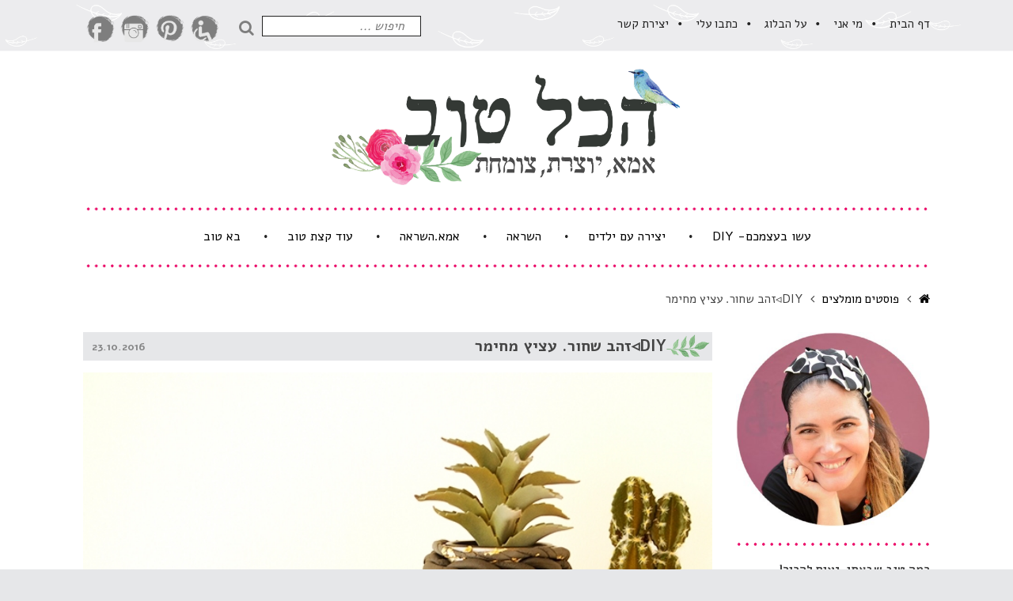

--- FILE ---
content_type: text/html; charset=UTF-8
request_url: https://www.hakoltov.com/2016/10/%D7%96%D7%94%D7%91-%D7%A9%D7%97%D7%95%D7%A8.html
body_size: 27914
content:
<!DOCTYPE html>

<html dir="rtl" lang="he-IL"
 xmlns:fb="http://ogp.me/ns/fb#">

	<head>
		<meta charset="UTF-8">
		<meta name="viewport" content="width=device-width, initial-scale=1">
		<link rel="pingback" href="https://www.hakoltov.com/xmlrpc.php">
		<!--[if lt IE 9]>
		<script src="https://www.hakoltov.com/wp-content/themes/pe-school/js/html5shiv.js"></script>
		<![endif]-->
				<link rel="icon" href="https://www.hakoltov.com/wp-content/uploads/2016/09/bird_sidebar.png" type="image/x-icon" />
		<link rel="shortcut icon" href="https://www.hakoltov.com/wp-content/uploads/2016/09/bird_sidebar.png" type="image/x-icon" />
		
		<meta name="verification" content="b966ca9a128cef23f62f860f5472bedf" />
<script async defer src="//platform.instagram.com/en_US/embeds.js"></script>
		<script>var et_site_url='https://www.hakoltov.com';var et_post_id='2594';function et_core_page_resource_fallback(a,b){"undefined"===typeof b&&(b=a.sheet.cssRules&&0===a.sheet.cssRules.length);b&&(a.onerror=null,a.onload=null,a.href?a.href=et_site_url+"/?et_core_page_resource="+a.id+et_post_id:a.src&&(a.src=et_site_url+"/?et_core_page_resource="+a.id+et_post_id))}
</script>	<script>var heateorFcmAjaxUrl = 'https://www.hakoltov.com/wp-admin/admin-ajax.php', heateorFcmWebsiteUrl = 'https://www.hakoltov.com'; </script>
	<meta name='robots' content='index, follow, max-image-preview:large, max-snippet:-1, max-video-preview:-1' />

	<!-- This site is optimized with the Yoast SEO plugin v19.1 - https://yoast.com/wordpress/plugins/seo/ -->
	<title>עציץ ממוחזר עם חימר שחור DIY- בלוג הכל טוב | אמא, יוצרת, צומחת</title>
	<meta name="description" content="מיחזור קופסת שימורים בעזרת חימר שחור ועלי זהב ויצירת עציץ מיוחד וטרנדי מארבעה חומרים בלבד עציץ ממוחזר עם חימר שחור DIY, כדאי ממש לנסות בבית" />
	<link rel="canonical" href="https://www.hakoltov.com/2016/10/זהב-שחור.html" />
	<meta property="og:locale" content="he_IL" />
	<meta property="og:type" content="article" />
	<meta property="og:title" content="עציץ ממוחזר עם חימר שחור DIY- בלוג הכל טוב | אמא, יוצרת, צומחת" />
	<meta property="og:description" content="מיחזור קופסת שימורים בעזרת חימר שחור ועלי זהב ויצירת עציץ מיוחד וטרנדי מארבעה חומרים בלבד עציץ ממוחזר עם חימר שחור DIY, כדאי ממש לנסות בבית" />
	<meta property="og:url" content="https://www.hakoltov.com/2016/10/זהב-שחור.html" />
	<meta property="og:site_name" content="הכל טוב - אמא, יוצרת, צומחת." />
	<meta property="article:publisher" content="https://www.facebook.com/hakoltovblog/" />
	<meta property="article:published_time" content="2016-10-23T13:28:31+00:00" />
	<meta property="article:modified_time" content="2017-05-17T09:08:15+00:00" />
	<meta property="og:image" content="https://www.hakoltov.com/wp-content/uploads/2017/01/5.jpg" />
	<meta property="og:image:width" content="690" />
	<meta property="og:image:height" content="436" />
	<meta property="og:image:type" content="image/jpeg" />
	<meta name="twitter:card" content="summary" />
	<meta name="twitter:label1" content="נכתב על יד" />
	<meta name="twitter:data1" content="avivit" />
	<script type="application/ld+json" class="yoast-schema-graph">{"@context":"https://schema.org","@graph":[{"@type":"WebSite","@id":"https://www.hakoltov.com/#website","url":"https://www.hakoltov.com/","name":"הכל טוב - אמא, יוצרת, צומחת.","description":"בלוג מגזין ל DIY, יצירה, אמהות, השראה וחלומות","potentialAction":[{"@type":"SearchAction","target":{"@type":"EntryPoint","urlTemplate":"https://www.hakoltov.com/?s={search_term_string}"},"query-input":"required name=search_term_string"}],"inLanguage":"he-IL"},{"@type":"ImageObject","inLanguage":"he-IL","@id":"https://www.hakoltov.com/2016/10/%d7%96%d7%94%d7%91-%d7%a9%d7%97%d7%95%d7%a8.html#primaryimage","url":"https://www.hakoltov.com/wp-content/uploads/2017/01/5.jpg","contentUrl":"https://www.hakoltov.com/wp-content/uploads/2017/01/5.jpg","width":690,"height":436},{"@type":"WebPage","@id":"https://www.hakoltov.com/2016/10/%d7%96%d7%94%d7%91-%d7%a9%d7%97%d7%95%d7%a8.html#webpage","url":"https://www.hakoltov.com/2016/10/%d7%96%d7%94%d7%91-%d7%a9%d7%97%d7%95%d7%a8.html","name":"עציץ ממוחזר עם חימר שחור DIY- בלוג הכל טוב | אמא, יוצרת, צומחת","isPartOf":{"@id":"https://www.hakoltov.com/#website"},"primaryImageOfPage":{"@id":"https://www.hakoltov.com/2016/10/%d7%96%d7%94%d7%91-%d7%a9%d7%97%d7%95%d7%a8.html#primaryimage"},"datePublished":"2016-10-23T13:28:31+00:00","dateModified":"2017-05-17T09:08:15+00:00","author":{"@id":"https://www.hakoltov.com/#/schema/person/57ca318254524cfb4efdaf0d91b82814"},"description":"מיחזור קופסת שימורים בעזרת חימר שחור ועלי זהב ויצירת עציץ מיוחד וטרנדי מארבעה חומרים בלבד עציץ ממוחזר עם חימר שחור DIY, כדאי ממש לנסות בבית","breadcrumb":{"@id":"https://www.hakoltov.com/2016/10/%d7%96%d7%94%d7%91-%d7%a9%d7%97%d7%95%d7%a8.html#breadcrumb"},"inLanguage":"he-IL","potentialAction":[{"@type":"ReadAction","target":["https://www.hakoltov.com/2016/10/%d7%96%d7%94%d7%91-%d7%a9%d7%97%d7%95%d7%a8.html"]}]},{"@type":"BreadcrumbList","@id":"https://www.hakoltov.com/2016/10/%d7%96%d7%94%d7%91-%d7%a9%d7%97%d7%95%d7%a8.html#breadcrumb","itemListElement":[{"@type":"ListItem","position":1,"name":"דף הבית","item":"https://www.hakoltov.com/"},{"@type":"ListItem","position":2,"name":"DIY◃זהב שחור. עציץ מחימר"}]},{"@type":"Person","@id":"https://www.hakoltov.com/#/schema/person/57ca318254524cfb4efdaf0d91b82814","name":"avivit","image":{"@type":"ImageObject","inLanguage":"he-IL","@id":"https://www.hakoltov.com/#/schema/person/image/","url":"https://www.hakoltov.com/wp-content/uploads/2016/09/avivit-100x100.jpg","contentUrl":"https://www.hakoltov.com/wp-content/uploads/2016/09/avivit-100x100.jpg","caption":"avivit"}}]}</script>
	<!-- / Yoast SEO plugin. -->


<link rel='dns-prefetch' href='//maxcdn.bootstrapcdn.com' />
<link rel='dns-prefetch' href='//fonts.googleapis.com' />
<link rel='preconnect' href='https://fonts.gstatic.com' crossorigin />
<link rel="alternate" type="application/rss+xml" title="הכל טוב - אמא, יוצרת, צומחת. &laquo; פיד‏" href="https://www.hakoltov.com/feed" />
<link rel="alternate" type="application/rss+xml" title="הכל טוב - אמא, יוצרת, צומחת. &laquo; פיד תגובות‏" href="https://www.hakoltov.com/comments/feed" />
<link rel="alternate" type="application/rss+xml" title="הכל טוב - אמא, יוצרת, צומחת. &laquo; פיד תגובות של DIY◃זהב שחור. עציץ מחימר" href="https://www.hakoltov.com/2016/10/%d7%96%d7%94%d7%91-%d7%a9%d7%97%d7%95%d7%a8.html/feed" />
		<!-- This site uses the Google Analytics by MonsterInsights plugin v8.6.0 - Using Analytics tracking - https://www.monsterinsights.com/ -->
							<script src="//www.googletagmanager.com/gtag/js?id=UA-86717820-1"  data-cfasync="false" data-wpfc-render="false" type="text/javascript" async></script>
			<script data-cfasync="false" data-wpfc-render="false" type="text/javascript">
				var mi_version = '8.6.0';
				var mi_track_user = true;
				var mi_no_track_reason = '';
				
								var disableStrs = [
															'ga-disable-UA-86717820-1',
									];

				/* Function to detect opted out users */
				function __gtagTrackerIsOptedOut() {
					for ( var index = 0; index < disableStrs.length; index++ ) {
						if ( document.cookie.indexOf( disableStrs[ index ] + '=true' ) > -1 ) {
							return true;
						}
					}

					return false;
				}

				/* Disable tracking if the opt-out cookie exists. */
				if ( __gtagTrackerIsOptedOut() ) {
					for ( var index = 0; index < disableStrs.length; index++ ) {
						window[ disableStrs[ index ] ] = true;
					}
				}

				/* Opt-out function */
				function __gtagTrackerOptout() {
					for ( var index = 0; index < disableStrs.length; index++ ) {
						document.cookie = disableStrs[ index ] + '=true; expires=Thu, 31 Dec 2099 23:59:59 UTC; path=/';
						window[ disableStrs[ index ] ] = true;
					}
				}

				if ( 'undefined' === typeof gaOptout ) {
					function gaOptout() {
						__gtagTrackerOptout();
					}
				}
								window.dataLayer = window.dataLayer || [];

				window.MonsterInsightsDualTracker = {
					helpers: {},
					trackers: {},
				};
				if ( mi_track_user ) {
					function __gtagDataLayer() {
						dataLayer.push( arguments );
					}

					function __gtagTracker( type, name, parameters ) {
						if (!parameters) {
							parameters = {};
						}

						if (parameters.send_to) {
							__gtagDataLayer.apply( null, arguments );
							return;
						}

						if ( type === 'event' ) {
							
															parameters.send_to = monsterinsights_frontend.ua;
								__gtagDataLayer( type, name, parameters );
													} else {
							__gtagDataLayer.apply( null, arguments );
						}
					}
					__gtagTracker( 'js', new Date() );
					__gtagTracker( 'set', {
						'developer_id.dZGIzZG' : true,
											} );
															__gtagTracker( 'config', 'UA-86717820-1', {"forceSSL":"true"} );
										window.gtag = __gtagTracker;											(function () {
							/* https://developers.google.com/analytics/devguides/collection/analyticsjs/ */
							/* ga and __gaTracker compatibility shim. */
							var noopfn = function () {
								return null;
							};
							var newtracker = function () {
								return new Tracker();
							};
							var Tracker = function () {
								return null;
							};
							var p = Tracker.prototype;
							p.get = noopfn;
							p.set = noopfn;
							p.send = function (){
								var args = Array.prototype.slice.call(arguments);
								args.unshift( 'send' );
								__gaTracker.apply(null, args);
							};
							var __gaTracker = function () {
								var len = arguments.length;
								if ( len === 0 ) {
									return;
								}
								var f = arguments[len - 1];
								if ( typeof f !== 'object' || f === null || typeof f.hitCallback !== 'function' ) {
									if ( 'send' === arguments[0] ) {
										var hitConverted, hitObject = false, action;
										if ( 'event' === arguments[1] ) {
											if ( 'undefined' !== typeof arguments[3] ) {
												hitObject = {
													'eventAction': arguments[3],
													'eventCategory': arguments[2],
													'eventLabel': arguments[4],
													'value': arguments[5] ? arguments[5] : 1,
												}
											}
										}
										if ( 'pageview' === arguments[1] ) {
											if ( 'undefined' !== typeof arguments[2] ) {
												hitObject = {
													'eventAction': 'page_view',
													'page_path' : arguments[2],
												}
											}
										}
										if ( typeof arguments[2] === 'object' ) {
											hitObject = arguments[2];
										}
										if ( typeof arguments[5] === 'object' ) {
											Object.assign( hitObject, arguments[5] );
										}
										if ( 'undefined' !== typeof arguments[1].hitType ) {
											hitObject = arguments[1];
											if ( 'pageview' === hitObject.hitType ) {
												hitObject.eventAction = 'page_view';
											}
										}
										if ( hitObject ) {
											action = 'timing' === arguments[1].hitType ? 'timing_complete' : hitObject.eventAction;
											hitConverted = mapArgs( hitObject );
											__gtagTracker( 'event', action, hitConverted );
										}
									}
									return;
								}

								function mapArgs( args ) {
									var arg, hit = {};
									var gaMap = {
										'eventCategory': 'event_category',
										'eventAction': 'event_action',
										'eventLabel': 'event_label',
										'eventValue': 'event_value',
										'nonInteraction': 'non_interaction',
										'timingCategory': 'event_category',
										'timingVar': 'name',
										'timingValue': 'value',
										'timingLabel': 'event_label',
										'page' : 'page_path',
										'location' : 'page_location',
										'title' : 'page_title',
									};
									for ( arg in args ) {
																				if ( ! ( ! args.hasOwnProperty(arg) || ! gaMap.hasOwnProperty(arg) ) ) {
											hit[gaMap[arg]] = args[arg];
										} else {
											hit[arg] = args[arg];
										}
									}
									return hit;
								}

								try {
									f.hitCallback();
								} catch ( ex ) {
								}
							};
							__gaTracker.create = newtracker;
							__gaTracker.getByName = newtracker;
							__gaTracker.getAll = function () {
								return [];
							};
							__gaTracker.remove = noopfn;
							__gaTracker.loaded = true;
							window['__gaTracker'] = __gaTracker;
						})();
									} else {
										console.log( "" );
					( function () {
							function __gtagTracker() {
								return null;
							}
							window['__gtagTracker'] = __gtagTracker;
							window['gtag'] = __gtagTracker;
					} )();
									}
			</script>
				<!-- / Google Analytics by MonsterInsights -->
		<script type="text/javascript">
window._wpemojiSettings = {"baseUrl":"https:\/\/s.w.org\/images\/core\/emoji\/14.0.0\/72x72\/","ext":".png","svgUrl":"https:\/\/s.w.org\/images\/core\/emoji\/14.0.0\/svg\/","svgExt":".svg","source":{"concatemoji":"https:\/\/www.hakoltov.com\/wp-includes\/js\/wp-emoji-release.min.js?ver=6.3.1"}};
/*! This file is auto-generated */
!function(i,n){var o,s,e;function c(e){try{var t={supportTests:e,timestamp:(new Date).valueOf()};sessionStorage.setItem(o,JSON.stringify(t))}catch(e){}}function p(e,t,n){e.clearRect(0,0,e.canvas.width,e.canvas.height),e.fillText(t,0,0);var t=new Uint32Array(e.getImageData(0,0,e.canvas.width,e.canvas.height).data),r=(e.clearRect(0,0,e.canvas.width,e.canvas.height),e.fillText(n,0,0),new Uint32Array(e.getImageData(0,0,e.canvas.width,e.canvas.height).data));return t.every(function(e,t){return e===r[t]})}function u(e,t,n){switch(t){case"flag":return n(e,"\ud83c\udff3\ufe0f\u200d\u26a7\ufe0f","\ud83c\udff3\ufe0f\u200b\u26a7\ufe0f")?!1:!n(e,"\ud83c\uddfa\ud83c\uddf3","\ud83c\uddfa\u200b\ud83c\uddf3")&&!n(e,"\ud83c\udff4\udb40\udc67\udb40\udc62\udb40\udc65\udb40\udc6e\udb40\udc67\udb40\udc7f","\ud83c\udff4\u200b\udb40\udc67\u200b\udb40\udc62\u200b\udb40\udc65\u200b\udb40\udc6e\u200b\udb40\udc67\u200b\udb40\udc7f");case"emoji":return!n(e,"\ud83e\udef1\ud83c\udffb\u200d\ud83e\udef2\ud83c\udfff","\ud83e\udef1\ud83c\udffb\u200b\ud83e\udef2\ud83c\udfff")}return!1}function f(e,t,n){var r="undefined"!=typeof WorkerGlobalScope&&self instanceof WorkerGlobalScope?new OffscreenCanvas(300,150):i.createElement("canvas"),a=r.getContext("2d",{willReadFrequently:!0}),o=(a.textBaseline="top",a.font="600 32px Arial",{});return e.forEach(function(e){o[e]=t(a,e,n)}),o}function t(e){var t=i.createElement("script");t.src=e,t.defer=!0,i.head.appendChild(t)}"undefined"!=typeof Promise&&(o="wpEmojiSettingsSupports",s=["flag","emoji"],n.supports={everything:!0,everythingExceptFlag:!0},e=new Promise(function(e){i.addEventListener("DOMContentLoaded",e,{once:!0})}),new Promise(function(t){var n=function(){try{var e=JSON.parse(sessionStorage.getItem(o));if("object"==typeof e&&"number"==typeof e.timestamp&&(new Date).valueOf()<e.timestamp+604800&&"object"==typeof e.supportTests)return e.supportTests}catch(e){}return null}();if(!n){if("undefined"!=typeof Worker&&"undefined"!=typeof OffscreenCanvas&&"undefined"!=typeof URL&&URL.createObjectURL&&"undefined"!=typeof Blob)try{var e="postMessage("+f.toString()+"("+[JSON.stringify(s),u.toString(),p.toString()].join(",")+"));",r=new Blob([e],{type:"text/javascript"}),a=new Worker(URL.createObjectURL(r),{name:"wpTestEmojiSupports"});return void(a.onmessage=function(e){c(n=e.data),a.terminate(),t(n)})}catch(e){}c(n=f(s,u,p))}t(n)}).then(function(e){for(var t in e)n.supports[t]=e[t],n.supports.everything=n.supports.everything&&n.supports[t],"flag"!==t&&(n.supports.everythingExceptFlag=n.supports.everythingExceptFlag&&n.supports[t]);n.supports.everythingExceptFlag=n.supports.everythingExceptFlag&&!n.supports.flag,n.DOMReady=!1,n.readyCallback=function(){n.DOMReady=!0}}).then(function(){return e}).then(function(){var e;n.supports.everything||(n.readyCallback(),(e=n.source||{}).concatemoji?t(e.concatemoji):e.wpemoji&&e.twemoji&&(t(e.twemoji),t(e.wpemoji)))}))}((window,document),window._wpemojiSettings);
</script>
<style type="text/css">
img.wp-smiley,
img.emoji {
	display: inline !important;
	border: none !important;
	box-shadow: none !important;
	height: 1em !important;
	width: 1em !important;
	margin: 0 0.07em !important;
	vertical-align: -0.1em !important;
	background: none !important;
	padding: 0 !important;
}
</style>
	<link rel='stylesheet' id='cnss_font_awesome_css-css' href='https://www.hakoltov.com/wp-content/plugins/easy-social-icons/css/font-awesome/css/all.min.css?ver=5.7.2' type='text/css' media='all' />
<link rel='stylesheet' id='cnss_font_awesome_v4_shims-css' href='https://www.hakoltov.com/wp-content/plugins/easy-social-icons/css/font-awesome/css/v4-shims.min.css?ver=5.7.2' type='text/css' media='all' />
<link rel='stylesheet' id='cnss_css-css' href='https://www.hakoltov.com/wp-content/plugins/easy-social-icons/css/cnss.css?ver=1.0' type='text/css' media='all' />
<link rel='stylesheet' id='sbi_styles-css' href='https://www.hakoltov.com/wp-content/plugins/instagram-feed/css/sbi-styles.min.css?ver=6.0.5' type='text/css' media='all' />
<link rel='stylesheet' id='wp-block-library-rtl-css' href='https://www.hakoltov.com/wp-includes/css/dist/block-library/style-rtl.min.css?ver=6.3.1' type='text/css' media='all' />
<style id='classic-theme-styles-inline-css' type='text/css'>
/*! This file is auto-generated */
.wp-block-button__link{color:#fff;background-color:#32373c;border-radius:9999px;box-shadow:none;text-decoration:none;padding:calc(.667em + 2px) calc(1.333em + 2px);font-size:1.125em}.wp-block-file__button{background:#32373c;color:#fff;text-decoration:none}
</style>
<style id='global-styles-inline-css' type='text/css'>
body{--wp--preset--color--black: #000000;--wp--preset--color--cyan-bluish-gray: #abb8c3;--wp--preset--color--white: #ffffff;--wp--preset--color--pale-pink: #f78da7;--wp--preset--color--vivid-red: #cf2e2e;--wp--preset--color--luminous-vivid-orange: #ff6900;--wp--preset--color--luminous-vivid-amber: #fcb900;--wp--preset--color--light-green-cyan: #7bdcb5;--wp--preset--color--vivid-green-cyan: #00d084;--wp--preset--color--pale-cyan-blue: #8ed1fc;--wp--preset--color--vivid-cyan-blue: #0693e3;--wp--preset--color--vivid-purple: #9b51e0;--wp--preset--gradient--vivid-cyan-blue-to-vivid-purple: linear-gradient(135deg,rgba(6,147,227,1) 0%,rgb(155,81,224) 100%);--wp--preset--gradient--light-green-cyan-to-vivid-green-cyan: linear-gradient(135deg,rgb(122,220,180) 0%,rgb(0,208,130) 100%);--wp--preset--gradient--luminous-vivid-amber-to-luminous-vivid-orange: linear-gradient(135deg,rgba(252,185,0,1) 0%,rgba(255,105,0,1) 100%);--wp--preset--gradient--luminous-vivid-orange-to-vivid-red: linear-gradient(135deg,rgba(255,105,0,1) 0%,rgb(207,46,46) 100%);--wp--preset--gradient--very-light-gray-to-cyan-bluish-gray: linear-gradient(135deg,rgb(238,238,238) 0%,rgb(169,184,195) 100%);--wp--preset--gradient--cool-to-warm-spectrum: linear-gradient(135deg,rgb(74,234,220) 0%,rgb(151,120,209) 20%,rgb(207,42,186) 40%,rgb(238,44,130) 60%,rgb(251,105,98) 80%,rgb(254,248,76) 100%);--wp--preset--gradient--blush-light-purple: linear-gradient(135deg,rgb(255,206,236) 0%,rgb(152,150,240) 100%);--wp--preset--gradient--blush-bordeaux: linear-gradient(135deg,rgb(254,205,165) 0%,rgb(254,45,45) 50%,rgb(107,0,62) 100%);--wp--preset--gradient--luminous-dusk: linear-gradient(135deg,rgb(255,203,112) 0%,rgb(199,81,192) 50%,rgb(65,88,208) 100%);--wp--preset--gradient--pale-ocean: linear-gradient(135deg,rgb(255,245,203) 0%,rgb(182,227,212) 50%,rgb(51,167,181) 100%);--wp--preset--gradient--electric-grass: linear-gradient(135deg,rgb(202,248,128) 0%,rgb(113,206,126) 100%);--wp--preset--gradient--midnight: linear-gradient(135deg,rgb(2,3,129) 0%,rgb(40,116,252) 100%);--wp--preset--font-size--small: 13px;--wp--preset--font-size--medium: 20px;--wp--preset--font-size--large: 36px;--wp--preset--font-size--x-large: 42px;--wp--preset--spacing--20: 0.44rem;--wp--preset--spacing--30: 0.67rem;--wp--preset--spacing--40: 1rem;--wp--preset--spacing--50: 1.5rem;--wp--preset--spacing--60: 2.25rem;--wp--preset--spacing--70: 3.38rem;--wp--preset--spacing--80: 5.06rem;--wp--preset--shadow--natural: 6px 6px 9px rgba(0, 0, 0, 0.2);--wp--preset--shadow--deep: 12px 12px 50px rgba(0, 0, 0, 0.4);--wp--preset--shadow--sharp: 6px 6px 0px rgba(0, 0, 0, 0.2);--wp--preset--shadow--outlined: 6px 6px 0px -3px rgba(255, 255, 255, 1), 6px 6px rgba(0, 0, 0, 1);--wp--preset--shadow--crisp: 6px 6px 0px rgba(0, 0, 0, 1);}:where(.is-layout-flex){gap: 0.5em;}:where(.is-layout-grid){gap: 0.5em;}body .is-layout-flow > .alignleft{float: left;margin-inline-start: 0;margin-inline-end: 2em;}body .is-layout-flow > .alignright{float: right;margin-inline-start: 2em;margin-inline-end: 0;}body .is-layout-flow > .aligncenter{margin-left: auto !important;margin-right: auto !important;}body .is-layout-constrained > .alignleft{float: left;margin-inline-start: 0;margin-inline-end: 2em;}body .is-layout-constrained > .alignright{float: right;margin-inline-start: 2em;margin-inline-end: 0;}body .is-layout-constrained > .aligncenter{margin-left: auto !important;margin-right: auto !important;}body .is-layout-constrained > :where(:not(.alignleft):not(.alignright):not(.alignfull)){max-width: var(--wp--style--global--content-size);margin-left: auto !important;margin-right: auto !important;}body .is-layout-constrained > .alignwide{max-width: var(--wp--style--global--wide-size);}body .is-layout-flex{display: flex;}body .is-layout-flex{flex-wrap: wrap;align-items: center;}body .is-layout-flex > *{margin: 0;}body .is-layout-grid{display: grid;}body .is-layout-grid > *{margin: 0;}:where(.wp-block-columns.is-layout-flex){gap: 2em;}:where(.wp-block-columns.is-layout-grid){gap: 2em;}:where(.wp-block-post-template.is-layout-flex){gap: 1.25em;}:where(.wp-block-post-template.is-layout-grid){gap: 1.25em;}.has-black-color{color: var(--wp--preset--color--black) !important;}.has-cyan-bluish-gray-color{color: var(--wp--preset--color--cyan-bluish-gray) !important;}.has-white-color{color: var(--wp--preset--color--white) !important;}.has-pale-pink-color{color: var(--wp--preset--color--pale-pink) !important;}.has-vivid-red-color{color: var(--wp--preset--color--vivid-red) !important;}.has-luminous-vivid-orange-color{color: var(--wp--preset--color--luminous-vivid-orange) !important;}.has-luminous-vivid-amber-color{color: var(--wp--preset--color--luminous-vivid-amber) !important;}.has-light-green-cyan-color{color: var(--wp--preset--color--light-green-cyan) !important;}.has-vivid-green-cyan-color{color: var(--wp--preset--color--vivid-green-cyan) !important;}.has-pale-cyan-blue-color{color: var(--wp--preset--color--pale-cyan-blue) !important;}.has-vivid-cyan-blue-color{color: var(--wp--preset--color--vivid-cyan-blue) !important;}.has-vivid-purple-color{color: var(--wp--preset--color--vivid-purple) !important;}.has-black-background-color{background-color: var(--wp--preset--color--black) !important;}.has-cyan-bluish-gray-background-color{background-color: var(--wp--preset--color--cyan-bluish-gray) !important;}.has-white-background-color{background-color: var(--wp--preset--color--white) !important;}.has-pale-pink-background-color{background-color: var(--wp--preset--color--pale-pink) !important;}.has-vivid-red-background-color{background-color: var(--wp--preset--color--vivid-red) !important;}.has-luminous-vivid-orange-background-color{background-color: var(--wp--preset--color--luminous-vivid-orange) !important;}.has-luminous-vivid-amber-background-color{background-color: var(--wp--preset--color--luminous-vivid-amber) !important;}.has-light-green-cyan-background-color{background-color: var(--wp--preset--color--light-green-cyan) !important;}.has-vivid-green-cyan-background-color{background-color: var(--wp--preset--color--vivid-green-cyan) !important;}.has-pale-cyan-blue-background-color{background-color: var(--wp--preset--color--pale-cyan-blue) !important;}.has-vivid-cyan-blue-background-color{background-color: var(--wp--preset--color--vivid-cyan-blue) !important;}.has-vivid-purple-background-color{background-color: var(--wp--preset--color--vivid-purple) !important;}.has-black-border-color{border-color: var(--wp--preset--color--black) !important;}.has-cyan-bluish-gray-border-color{border-color: var(--wp--preset--color--cyan-bluish-gray) !important;}.has-white-border-color{border-color: var(--wp--preset--color--white) !important;}.has-pale-pink-border-color{border-color: var(--wp--preset--color--pale-pink) !important;}.has-vivid-red-border-color{border-color: var(--wp--preset--color--vivid-red) !important;}.has-luminous-vivid-orange-border-color{border-color: var(--wp--preset--color--luminous-vivid-orange) !important;}.has-luminous-vivid-amber-border-color{border-color: var(--wp--preset--color--luminous-vivid-amber) !important;}.has-light-green-cyan-border-color{border-color: var(--wp--preset--color--light-green-cyan) !important;}.has-vivid-green-cyan-border-color{border-color: var(--wp--preset--color--vivid-green-cyan) !important;}.has-pale-cyan-blue-border-color{border-color: var(--wp--preset--color--pale-cyan-blue) !important;}.has-vivid-cyan-blue-border-color{border-color: var(--wp--preset--color--vivid-cyan-blue) !important;}.has-vivid-purple-border-color{border-color: var(--wp--preset--color--vivid-purple) !important;}.has-vivid-cyan-blue-to-vivid-purple-gradient-background{background: var(--wp--preset--gradient--vivid-cyan-blue-to-vivid-purple) !important;}.has-light-green-cyan-to-vivid-green-cyan-gradient-background{background: var(--wp--preset--gradient--light-green-cyan-to-vivid-green-cyan) !important;}.has-luminous-vivid-amber-to-luminous-vivid-orange-gradient-background{background: var(--wp--preset--gradient--luminous-vivid-amber-to-luminous-vivid-orange) !important;}.has-luminous-vivid-orange-to-vivid-red-gradient-background{background: var(--wp--preset--gradient--luminous-vivid-orange-to-vivid-red) !important;}.has-very-light-gray-to-cyan-bluish-gray-gradient-background{background: var(--wp--preset--gradient--very-light-gray-to-cyan-bluish-gray) !important;}.has-cool-to-warm-spectrum-gradient-background{background: var(--wp--preset--gradient--cool-to-warm-spectrum) !important;}.has-blush-light-purple-gradient-background{background: var(--wp--preset--gradient--blush-light-purple) !important;}.has-blush-bordeaux-gradient-background{background: var(--wp--preset--gradient--blush-bordeaux) !important;}.has-luminous-dusk-gradient-background{background: var(--wp--preset--gradient--luminous-dusk) !important;}.has-pale-ocean-gradient-background{background: var(--wp--preset--gradient--pale-ocean) !important;}.has-electric-grass-gradient-background{background: var(--wp--preset--gradient--electric-grass) !important;}.has-midnight-gradient-background{background: var(--wp--preset--gradient--midnight) !important;}.has-small-font-size{font-size: var(--wp--preset--font-size--small) !important;}.has-medium-font-size{font-size: var(--wp--preset--font-size--medium) !important;}.has-large-font-size{font-size: var(--wp--preset--font-size--large) !important;}.has-x-large-font-size{font-size: var(--wp--preset--font-size--x-large) !important;}
.wp-block-navigation a:where(:not(.wp-element-button)){color: inherit;}
:where(.wp-block-post-template.is-layout-flex){gap: 1.25em;}:where(.wp-block-post-template.is-layout-grid){gap: 1.25em;}
:where(.wp-block-columns.is-layout-flex){gap: 2em;}:where(.wp-block-columns.is-layout-grid){gap: 2em;}
.wp-block-pullquote{font-size: 1.5em;line-height: 1.6;}
</style>
<link rel='stylesheet' id='csbwf_sidebar_style-css' href='https://www.hakoltov.com/wp-content/plugins/custom-share-buttons-with-floating-sidebar/css/csbwfs.css?ver=6.3.1' type='text/css' media='all' />
<link rel='stylesheet' id='jpibfi-style-css' href='https://www.hakoltov.com/wp-content/plugins/jquery-pin-it-button-for-images/css/client.css?ver=3.0.6' type='text/css' media='all' />
<link rel='stylesheet' id='animate-css' href='https://www.hakoltov.com/wp-content/plugins/pe-easy-slider/css/animate.css?ver=6.3.1' type='text/css' media='all' />
<link rel='stylesheet' id='pe-easy-slider-css' href='https://www.hakoltov.com/wp-content/plugins/pe-easy-slider/css/pe-easy-slider.css?ver=6.3.1' type='text/css' media='all' />
<link rel='stylesheet' id='pe-panels-css' href='https://www.hakoltov.com/wp-content/plugins/pe-panels/css/panels.min.css?ver=1.09' type='text/css' media='all' />
<style id='extendify-gutenberg-patterns-and-templates-utilities-inline-css' type='text/css'>
.ext-absolute{position:absolute!important}.ext-relative{position:relative!important}.ext-top-base{top:var(--wp--style--block-gap,1.75rem)!important}.ext-top-lg{top:var(--extendify--spacing--large,3rem)!important}.ext--top-base{top:calc(var(--wp--style--block-gap, 1.75rem)*-1)!important}.ext--top-lg{top:calc(var(--extendify--spacing--large, 3rem)*-1)!important}.ext-right-base{right:var(--wp--style--block-gap,1.75rem)!important}.ext-right-lg{right:var(--extendify--spacing--large,3rem)!important}.ext--right-base{right:calc(var(--wp--style--block-gap, 1.75rem)*-1)!important}.ext--right-lg{right:calc(var(--extendify--spacing--large, 3rem)*-1)!important}.ext-bottom-base{bottom:var(--wp--style--block-gap,1.75rem)!important}.ext-bottom-lg{bottom:var(--extendify--spacing--large,3rem)!important}.ext--bottom-base{bottom:calc(var(--wp--style--block-gap, 1.75rem)*-1)!important}.ext--bottom-lg{bottom:calc(var(--extendify--spacing--large, 3rem)*-1)!important}.ext-left-base{left:var(--wp--style--block-gap,1.75rem)!important}.ext-left-lg{left:var(--extendify--spacing--large,3rem)!important}.ext--left-base{left:calc(var(--wp--style--block-gap, 1.75rem)*-1)!important}.ext--left-lg{left:calc(var(--extendify--spacing--large, 3rem)*-1)!important}.ext-order-1{order:1!important}.ext-order-2{order:2!important}.ext-col-auto{grid-column:auto!important}.ext-col-span-1{grid-column:span 1/span 1!important}.ext-col-span-2{grid-column:span 2/span 2!important}.ext-col-span-3{grid-column:span 3/span 3!important}.ext-col-span-4{grid-column:span 4/span 4!important}.ext-col-span-5{grid-column:span 5/span 5!important}.ext-col-span-6{grid-column:span 6/span 6!important}.ext-col-span-7{grid-column:span 7/span 7!important}.ext-col-span-8{grid-column:span 8/span 8!important}.ext-col-span-9{grid-column:span 9/span 9!important}.ext-col-span-10{grid-column:span 10/span 10!important}.ext-col-span-11{grid-column:span 11/span 11!important}.ext-col-span-12{grid-column:span 12/span 12!important}.ext-col-span-full{grid-column:1/-1!important}.ext-col-start-1{grid-column-start:1!important}.ext-col-start-2{grid-column-start:2!important}.ext-col-start-3{grid-column-start:3!important}.ext-col-start-4{grid-column-start:4!important}.ext-col-start-5{grid-column-start:5!important}.ext-col-start-6{grid-column-start:6!important}.ext-col-start-7{grid-column-start:7!important}.ext-col-start-8{grid-column-start:8!important}.ext-col-start-9{grid-column-start:9!important}.ext-col-start-10{grid-column-start:10!important}.ext-col-start-11{grid-column-start:11!important}.ext-col-start-12{grid-column-start:12!important}.ext-col-start-13{grid-column-start:13!important}.ext-col-start-auto{grid-column-start:auto!important}.ext-col-end-1{grid-column-end:1!important}.ext-col-end-2{grid-column-end:2!important}.ext-col-end-3{grid-column-end:3!important}.ext-col-end-4{grid-column-end:4!important}.ext-col-end-5{grid-column-end:5!important}.ext-col-end-6{grid-column-end:6!important}.ext-col-end-7{grid-column-end:7!important}.ext-col-end-8{grid-column-end:8!important}.ext-col-end-9{grid-column-end:9!important}.ext-col-end-10{grid-column-end:10!important}.ext-col-end-11{grid-column-end:11!important}.ext-col-end-12{grid-column-end:12!important}.ext-col-end-13{grid-column-end:13!important}.ext-col-end-auto{grid-column-end:auto!important}.ext-row-auto{grid-row:auto!important}.ext-row-span-1{grid-row:span 1/span 1!important}.ext-row-span-2{grid-row:span 2/span 2!important}.ext-row-span-3{grid-row:span 3/span 3!important}.ext-row-span-4{grid-row:span 4/span 4!important}.ext-row-span-5{grid-row:span 5/span 5!important}.ext-row-span-6{grid-row:span 6/span 6!important}.ext-row-span-full{grid-row:1/-1!important}.ext-row-start-1{grid-row-start:1!important}.ext-row-start-2{grid-row-start:2!important}.ext-row-start-3{grid-row-start:3!important}.ext-row-start-4{grid-row-start:4!important}.ext-row-start-5{grid-row-start:5!important}.ext-row-start-6{grid-row-start:6!important}.ext-row-start-7{grid-row-start:7!important}.ext-row-start-auto{grid-row-start:auto!important}.ext-row-end-1{grid-row-end:1!important}.ext-row-end-2{grid-row-end:2!important}.ext-row-end-3{grid-row-end:3!important}.ext-row-end-4{grid-row-end:4!important}.ext-row-end-5{grid-row-end:5!important}.ext-row-end-6{grid-row-end:6!important}.ext-row-end-7{grid-row-end:7!important}.ext-row-end-auto{grid-row-end:auto!important}.ext-m-0:not([style*=margin]){margin:0!important}.ext-m-auto:not([style*=margin]){margin:auto!important}.ext-m-base:not([style*=margin]){margin:var(--wp--style--block-gap,1.75rem)!important}.ext-m-lg:not([style*=margin]){margin:var(--extendify--spacing--large,3rem)!important}.ext--m-base:not([style*=margin]){margin:calc(var(--wp--style--block-gap, 1.75rem)*-1)!important}.ext--m-lg:not([style*=margin]){margin:calc(var(--extendify--spacing--large, 3rem)*-1)!important}.ext-mx-0:not([style*=margin]){margin-left:0!important;margin-right:0!important}.ext-mx-auto:not([style*=margin]){margin-left:auto!important;margin-right:auto!important}.ext-mx-base:not([style*=margin]){margin-left:var(--wp--style--block-gap,1.75rem)!important;margin-right:var(--wp--style--block-gap,1.75rem)!important}.ext-mx-lg:not([style*=margin]){margin-left:var(--extendify--spacing--large,3rem)!important;margin-right:var(--extendify--spacing--large,3rem)!important}.ext--mx-base:not([style*=margin]){margin-left:calc(var(--wp--style--block-gap, 1.75rem)*-1)!important;margin-right:calc(var(--wp--style--block-gap, 1.75rem)*-1)!important}.ext--mx-lg:not([style*=margin]){margin-left:calc(var(--extendify--spacing--large, 3rem)*-1)!important;margin-right:calc(var(--extendify--spacing--large, 3rem)*-1)!important}.ext-my-0:not([style*=margin]){margin-bottom:0!important;margin-top:0!important}.ext-my-auto:not([style*=margin]){margin-bottom:auto!important;margin-top:auto!important}.ext-my-base:not([style*=margin]){margin-bottom:var(--wp--style--block-gap,1.75rem)!important;margin-top:var(--wp--style--block-gap,1.75rem)!important}.ext-my-lg:not([style*=margin]){margin-bottom:var(--extendify--spacing--large,3rem)!important;margin-top:var(--extendify--spacing--large,3rem)!important}.ext--my-base:not([style*=margin]){margin-bottom:calc(var(--wp--style--block-gap, 1.75rem)*-1)!important;margin-top:calc(var(--wp--style--block-gap, 1.75rem)*-1)!important}.ext--my-lg:not([style*=margin]){margin-bottom:calc(var(--extendify--spacing--large, 3rem)*-1)!important;margin-top:calc(var(--extendify--spacing--large, 3rem)*-1)!important}.ext-mt-0:not([style*=margin]){margin-top:0!important}.ext-mt-auto:not([style*=margin]){margin-top:auto!important}.ext-mt-base:not([style*=margin]){margin-top:var(--wp--style--block-gap,1.75rem)!important}.ext-mt-lg:not([style*=margin]){margin-top:var(--extendify--spacing--large,3rem)!important}.ext--mt-base:not([style*=margin]){margin-top:calc(var(--wp--style--block-gap, 1.75rem)*-1)!important}.ext--mt-lg:not([style*=margin]){margin-top:calc(var(--extendify--spacing--large, 3rem)*-1)!important}.ext-mr-0:not([style*=margin]){margin-right:0!important}.ext-mr-auto:not([style*=margin]){margin-right:auto!important}.ext-mr-base:not([style*=margin]){margin-right:var(--wp--style--block-gap,1.75rem)!important}.ext-mr-lg:not([style*=margin]){margin-right:var(--extendify--spacing--large,3rem)!important}.ext--mr-base:not([style*=margin]){margin-right:calc(var(--wp--style--block-gap, 1.75rem)*-1)!important}.ext--mr-lg:not([style*=margin]){margin-right:calc(var(--extendify--spacing--large, 3rem)*-1)!important}.ext-mb-0:not([style*=margin]){margin-bottom:0!important}.ext-mb-auto:not([style*=margin]){margin-bottom:auto!important}.ext-mb-base:not([style*=margin]){margin-bottom:var(--wp--style--block-gap,1.75rem)!important}.ext-mb-lg:not([style*=margin]){margin-bottom:var(--extendify--spacing--large,3rem)!important}.ext--mb-base:not([style*=margin]){margin-bottom:calc(var(--wp--style--block-gap, 1.75rem)*-1)!important}.ext--mb-lg:not([style*=margin]){margin-bottom:calc(var(--extendify--spacing--large, 3rem)*-1)!important}.ext-ml-0:not([style*=margin]){margin-left:0!important}.ext-ml-auto:not([style*=margin]){margin-left:auto!important}.ext-ml-base:not([style*=margin]){margin-left:var(--wp--style--block-gap,1.75rem)!important}.ext-ml-lg:not([style*=margin]){margin-left:var(--extendify--spacing--large,3rem)!important}.ext--ml-base:not([style*=margin]){margin-left:calc(var(--wp--style--block-gap, 1.75rem)*-1)!important}.ext--ml-lg:not([style*=margin]){margin-left:calc(var(--extendify--spacing--large, 3rem)*-1)!important}.ext-block{display:block!important}.ext-inline-block{display:inline-block!important}.ext-inline{display:inline!important}.ext-flex{display:flex!important}.ext-inline-flex{display:inline-flex!important}.ext-grid{display:grid!important}.ext-inline-grid{display:inline-grid!important}.ext-hidden{display:none!important}.ext-w-auto{width:auto!important}.ext-w-full{width:100%!important}.ext-max-w-full{max-width:100%!important}.ext-flex-1{flex:1 1 0%!important}.ext-flex-auto{flex:1 1 auto!important}.ext-flex-initial{flex:0 1 auto!important}.ext-flex-none{flex:none!important}.ext-flex-shrink-0{flex-shrink:0!important}.ext-flex-shrink{flex-shrink:1!important}.ext-flex-grow-0{flex-grow:0!important}.ext-flex-grow{flex-grow:1!important}.ext-list-none{list-style-type:none!important}.ext-grid-cols-1{grid-template-columns:repeat(1,minmax(0,1fr))!important}.ext-grid-cols-2{grid-template-columns:repeat(2,minmax(0,1fr))!important}.ext-grid-cols-3{grid-template-columns:repeat(3,minmax(0,1fr))!important}.ext-grid-cols-4{grid-template-columns:repeat(4,minmax(0,1fr))!important}.ext-grid-cols-5{grid-template-columns:repeat(5,minmax(0,1fr))!important}.ext-grid-cols-6{grid-template-columns:repeat(6,minmax(0,1fr))!important}.ext-grid-cols-7{grid-template-columns:repeat(7,minmax(0,1fr))!important}.ext-grid-cols-8{grid-template-columns:repeat(8,minmax(0,1fr))!important}.ext-grid-cols-9{grid-template-columns:repeat(9,minmax(0,1fr))!important}.ext-grid-cols-10{grid-template-columns:repeat(10,minmax(0,1fr))!important}.ext-grid-cols-11{grid-template-columns:repeat(11,minmax(0,1fr))!important}.ext-grid-cols-12{grid-template-columns:repeat(12,minmax(0,1fr))!important}.ext-grid-cols-none{grid-template-columns:none!important}.ext-grid-rows-1{grid-template-rows:repeat(1,minmax(0,1fr))!important}.ext-grid-rows-2{grid-template-rows:repeat(2,minmax(0,1fr))!important}.ext-grid-rows-3{grid-template-rows:repeat(3,minmax(0,1fr))!important}.ext-grid-rows-4{grid-template-rows:repeat(4,minmax(0,1fr))!important}.ext-grid-rows-5{grid-template-rows:repeat(5,minmax(0,1fr))!important}.ext-grid-rows-6{grid-template-rows:repeat(6,minmax(0,1fr))!important}.ext-grid-rows-none{grid-template-rows:none!important}.ext-flex-row{flex-direction:row!important}.ext-flex-row-reverse{flex-direction:row-reverse!important}.ext-flex-col{flex-direction:column!important}.ext-flex-col-reverse{flex-direction:column-reverse!important}.ext-flex-wrap{flex-wrap:wrap!important}.ext-flex-wrap-reverse{flex-wrap:wrap-reverse!important}.ext-flex-nowrap{flex-wrap:nowrap!important}.ext-items-start{align-items:flex-start!important}.ext-items-end{align-items:flex-end!important}.ext-items-center{align-items:center!important}.ext-items-baseline{align-items:baseline!important}.ext-items-stretch{align-items:stretch!important}.ext-justify-start{justify-content:flex-start!important}.ext-justify-end{justify-content:flex-end!important}.ext-justify-center{justify-content:center!important}.ext-justify-between{justify-content:space-between!important}.ext-justify-around{justify-content:space-around!important}.ext-justify-evenly{justify-content:space-evenly!important}.ext-justify-items-start{justify-items:start!important}.ext-justify-items-end{justify-items:end!important}.ext-justify-items-center{justify-items:center!important}.ext-justify-items-stretch{justify-items:stretch!important}.ext-gap-0{gap:0!important}.ext-gap-base{gap:var(--wp--style--block-gap,1.75rem)!important}.ext-gap-lg{gap:var(--extendify--spacing--large,3rem)!important}.ext-gap-x-0{-moz-column-gap:0!important;column-gap:0!important}.ext-gap-x-base{-moz-column-gap:var(--wp--style--block-gap,1.75rem)!important;column-gap:var(--wp--style--block-gap,1.75rem)!important}.ext-gap-x-lg{-moz-column-gap:var(--extendify--spacing--large,3rem)!important;column-gap:var(--extendify--spacing--large,3rem)!important}.ext-gap-y-0{row-gap:0!important}.ext-gap-y-base{row-gap:var(--wp--style--block-gap,1.75rem)!important}.ext-gap-y-lg{row-gap:var(--extendify--spacing--large,3rem)!important}.ext-justify-self-auto{justify-self:auto!important}.ext-justify-self-start{justify-self:start!important}.ext-justify-self-end{justify-self:end!important}.ext-justify-self-center{justify-self:center!important}.ext-justify-self-stretch{justify-self:stretch!important}.ext-rounded-none{border-radius:0!important}.ext-rounded-full{border-radius:9999px!important}.ext-rounded-t-none{border-top-left-radius:0!important;border-top-right-radius:0!important}.ext-rounded-t-full{border-top-left-radius:9999px!important;border-top-right-radius:9999px!important}.ext-rounded-r-none{border-bottom-right-radius:0!important;border-top-right-radius:0!important}.ext-rounded-r-full{border-bottom-right-radius:9999px!important;border-top-right-radius:9999px!important}.ext-rounded-b-none{border-bottom-left-radius:0!important;border-bottom-right-radius:0!important}.ext-rounded-b-full{border-bottom-left-radius:9999px!important;border-bottom-right-radius:9999px!important}.ext-rounded-l-none{border-bottom-left-radius:0!important;border-top-left-radius:0!important}.ext-rounded-l-full{border-bottom-left-radius:9999px!important;border-top-left-radius:9999px!important}.ext-rounded-tl-none{border-top-left-radius:0!important}.ext-rounded-tl-full{border-top-left-radius:9999px!important}.ext-rounded-tr-none{border-top-right-radius:0!important}.ext-rounded-tr-full{border-top-right-radius:9999px!important}.ext-rounded-br-none{border-bottom-right-radius:0!important}.ext-rounded-br-full{border-bottom-right-radius:9999px!important}.ext-rounded-bl-none{border-bottom-left-radius:0!important}.ext-rounded-bl-full{border-bottom-left-radius:9999px!important}.ext-border-0{border-width:0!important}.ext-border-t-0{border-top-width:0!important}.ext-border-r-0{border-right-width:0!important}.ext-border-b-0{border-bottom-width:0!important}.ext-border-l-0{border-left-width:0!important}.ext-p-0:not([style*=padding]){padding:0!important}.ext-p-base:not([style*=padding]){padding:var(--wp--style--block-gap,1.75rem)!important}.ext-p-lg:not([style*=padding]){padding:var(--extendify--spacing--large,3rem)!important}.ext-px-0:not([style*=padding]){padding-left:0!important;padding-right:0!important}.ext-px-base:not([style*=padding]){padding-left:var(--wp--style--block-gap,1.75rem)!important;padding-right:var(--wp--style--block-gap,1.75rem)!important}.ext-px-lg:not([style*=padding]){padding-left:var(--extendify--spacing--large,3rem)!important;padding-right:var(--extendify--spacing--large,3rem)!important}.ext-py-0:not([style*=padding]){padding-bottom:0!important;padding-top:0!important}.ext-py-base:not([style*=padding]){padding-bottom:var(--wp--style--block-gap,1.75rem)!important;padding-top:var(--wp--style--block-gap,1.75rem)!important}.ext-py-lg:not([style*=padding]){padding-bottom:var(--extendify--spacing--large,3rem)!important;padding-top:var(--extendify--spacing--large,3rem)!important}.ext-pt-0:not([style*=padding]){padding-top:0!important}.ext-pt-base:not([style*=padding]){padding-top:var(--wp--style--block-gap,1.75rem)!important}.ext-pt-lg:not([style*=padding]){padding-top:var(--extendify--spacing--large,3rem)!important}.ext-pr-0:not([style*=padding]){padding-right:0!important}.ext-pr-base:not([style*=padding]){padding-right:var(--wp--style--block-gap,1.75rem)!important}.ext-pr-lg:not([style*=padding]){padding-right:var(--extendify--spacing--large,3rem)!important}.ext-pb-0:not([style*=padding]){padding-bottom:0!important}.ext-pb-base:not([style*=padding]){padding-bottom:var(--wp--style--block-gap,1.75rem)!important}.ext-pb-lg:not([style*=padding]){padding-bottom:var(--extendify--spacing--large,3rem)!important}.ext-pl-0:not([style*=padding]){padding-left:0!important}.ext-pl-base:not([style*=padding]){padding-left:var(--wp--style--block-gap,1.75rem)!important}.ext-pl-lg:not([style*=padding]){padding-left:var(--extendify--spacing--large,3rem)!important}.ext-text-left{text-align:left!important}.ext-text-center{text-align:center!important}.ext-text-right{text-align:right!important}.ext-leading-none{line-height:1!important}.ext-leading-tight{line-height:1.25!important}.ext-leading-snug{line-height:1.375!important}.ext-leading-normal{line-height:1.5!important}.ext-leading-relaxed{line-height:1.625!important}.ext-leading-loose{line-height:2!important}.clip-path--rhombus img{-webkit-clip-path:polygon(15% 6%,80% 29%,84% 93%,23% 69%);clip-path:polygon(15% 6%,80% 29%,84% 93%,23% 69%)}.clip-path--diamond img{-webkit-clip-path:polygon(5% 29%,60% 2%,91% 64%,36% 89%);clip-path:polygon(5% 29%,60% 2%,91% 64%,36% 89%)}.clip-path--rhombus-alt img{-webkit-clip-path:polygon(14% 9%,85% 24%,91% 89%,19% 76%);clip-path:polygon(14% 9%,85% 24%,91% 89%,19% 76%)}.wp-block-columns[class*=fullwidth-cols]{margin-bottom:unset}.wp-block-column.editor\:pointer-events-none{margin-bottom:0!important;margin-top:0!important}.is-root-container.block-editor-block-list__layout>[data-align=full]:not(:first-of-type)>.wp-block-column.editor\:pointer-events-none,.is-root-container.block-editor-block-list__layout>[data-align=wide]>.wp-block-column.editor\:pointer-events-none{margin-top:calc(var(--wp--style--block-gap, 28px)*-1)!important}.ext .wp-block-columns .wp-block-column[style*=padding]{padding-left:0!important;padding-right:0!important}.ext .wp-block-columns+.wp-block-columns:not([class*=mt-]):not([class*=my-]):not([style*=margin]){margin-top:0!important}[class*=fullwidth-cols] .wp-block-column:first-child,[class*=fullwidth-cols] .wp-block-group:first-child{margin-top:0}[class*=fullwidth-cols] .wp-block-column:last-child,[class*=fullwidth-cols] .wp-block-group:last-child{margin-bottom:0}[class*=fullwidth-cols] .wp-block-column:first-child>*,[class*=fullwidth-cols] .wp-block-column>:first-child{margin-top:0}.ext .is-not-stacked-on-mobile .wp-block-column,[class*=fullwidth-cols] .wp-block-column>:last-child{margin-bottom:0}.wp-block-columns[class*=fullwidth-cols]:not(.is-not-stacked-on-mobile)>.wp-block-column:not(:last-child){margin-bottom:var(--wp--style--block-gap,1.75rem)}@media (min-width:782px){.wp-block-columns[class*=fullwidth-cols]:not(.is-not-stacked-on-mobile)>.wp-block-column:not(:last-child){margin-bottom:0}}.wp-block-columns[class*=fullwidth-cols].is-not-stacked-on-mobile>.wp-block-column{margin-bottom:0!important}@media (min-width:600px) and (max-width:781px){.wp-block-columns[class*=fullwidth-cols]:not(.is-not-stacked-on-mobile)>.wp-block-column:nth-child(2n){margin-left:var(--wp--style--block-gap,2em)}}@media (max-width:781px){.tablet\:fullwidth-cols.wp-block-columns:not(.is-not-stacked-on-mobile){flex-wrap:wrap}.tablet\:fullwidth-cols.wp-block-columns:not(.is-not-stacked-on-mobile)>.wp-block-column,.tablet\:fullwidth-cols.wp-block-columns:not(.is-not-stacked-on-mobile)>.wp-block-column:not([style*=margin]){margin-left:0!important}.tablet\:fullwidth-cols.wp-block-columns:not(.is-not-stacked-on-mobile)>.wp-block-column{flex-basis:100%!important}}@media (max-width:1079px){.desktop\:fullwidth-cols.wp-block-columns:not(.is-not-stacked-on-mobile){flex-wrap:wrap}.desktop\:fullwidth-cols.wp-block-columns:not(.is-not-stacked-on-mobile)>.wp-block-column,.desktop\:fullwidth-cols.wp-block-columns:not(.is-not-stacked-on-mobile)>.wp-block-column:not([style*=margin]){margin-left:0!important}.desktop\:fullwidth-cols.wp-block-columns:not(.is-not-stacked-on-mobile)>.wp-block-column{flex-basis:100%!important}.desktop\:fullwidth-cols.wp-block-columns:not(.is-not-stacked-on-mobile)>.wp-block-column:not(:last-child){margin-bottom:var(--wp--style--block-gap,1.75rem)!important}}.direction-rtl{direction:rtl}.direction-ltr{direction:ltr}.is-style-inline-list{padding-left:0!important}.is-style-inline-list li{list-style-type:none!important}@media (min-width:782px){.is-style-inline-list li{display:inline!important;margin-right:var(--wp--style--block-gap,1.75rem)!important}}@media (min-width:782px){.is-style-inline-list li:first-child{margin-left:0!important}}@media (min-width:782px){.is-style-inline-list li:last-child{margin-right:0!important}}.bring-to-front{position:relative;z-index:10}.text-stroke{-webkit-text-stroke-color:var(--wp--preset--color--background)}.text-stroke,.text-stroke--primary{-webkit-text-stroke-width:var(
        --wp--custom--typography--text-stroke-width,2px
    )}.text-stroke--primary{-webkit-text-stroke-color:var(--wp--preset--color--primary)}.text-stroke--secondary{-webkit-text-stroke-width:var(
        --wp--custom--typography--text-stroke-width,2px
    );-webkit-text-stroke-color:var(--wp--preset--color--secondary)}.editor\:no-caption .block-editor-rich-text__editable{display:none!important}.editor\:no-inserter .wp-block-column:not(.is-selected)>.block-list-appender,.editor\:no-inserter .wp-block-cover__inner-container>.block-list-appender,.editor\:no-inserter .wp-block-group__inner-container>.block-list-appender,.editor\:no-inserter>.block-list-appender{display:none}.editor\:no-resize .components-resizable-box__handle,.editor\:no-resize .components-resizable-box__handle:after,.editor\:no-resize .components-resizable-box__side-handle:before{display:none;pointer-events:none}.editor\:no-resize .components-resizable-box__container{display:block}.editor\:pointer-events-none{pointer-events:none}.is-style-angled{justify-content:flex-end}.ext .is-style-angled>[class*=_inner-container],.is-style-angled{align-items:center}.is-style-angled .wp-block-cover__image-background,.is-style-angled .wp-block-cover__video-background{-webkit-clip-path:polygon(0 0,30% 0,50% 100%,0 100%);clip-path:polygon(0 0,30% 0,50% 100%,0 100%);z-index:1}@media (min-width:782px){.is-style-angled .wp-block-cover__image-background,.is-style-angled .wp-block-cover__video-background{-webkit-clip-path:polygon(0 0,55% 0,65% 100%,0 100%);clip-path:polygon(0 0,55% 0,65% 100%,0 100%)}}.has-foreground-color{color:var(--wp--preset--color--foreground,#000)!important}.has-foreground-background-color{background-color:var(--wp--preset--color--foreground,#000)!important}.has-background-color{color:var(--wp--preset--color--background,#fff)!important}.has-background-background-color{background-color:var(--wp--preset--color--background,#fff)!important}.has-primary-color{color:var(--wp--preset--color--primary,#4b5563)!important}.has-primary-background-color{background-color:var(--wp--preset--color--primary,#4b5563)!important}.has-secondary-color{color:var(--wp--preset--color--secondary,#9ca3af)!important}.has-secondary-background-color{background-color:var(--wp--preset--color--secondary,#9ca3af)!important}.ext.has-text-color h1,.ext.has-text-color h2,.ext.has-text-color h3,.ext.has-text-color h4,.ext.has-text-color h5,.ext.has-text-color h6,.ext.has-text-color p{color:currentColor}.has-white-color{color:var(--wp--preset--color--white,#fff)!important}.has-black-color{color:var(--wp--preset--color--black,#000)!important}.has-ext-foreground-background-color{background-color:var(
        --wp--preset--color--foreground,var(--wp--preset--color--black,#000)
    )!important}.has-ext-primary-background-color{background-color:var(
        --wp--preset--color--primary,var(--wp--preset--color--cyan-bluish-gray,#000)
    )!important}.wp-block-button__link.has-black-background-color{border-color:var(--wp--preset--color--black,#000)}.wp-block-button__link.has-white-background-color{border-color:var(--wp--preset--color--white,#fff)}.has-ext-small-font-size{font-size:var(--wp--preset--font-size--ext-small)!important}.has-ext-medium-font-size{font-size:var(--wp--preset--font-size--ext-medium)!important}.has-ext-large-font-size{font-size:var(--wp--preset--font-size--ext-large)!important;line-height:1.2}.has-ext-x-large-font-size{font-size:var(--wp--preset--font-size--ext-x-large)!important;line-height:1}.has-ext-xx-large-font-size{font-size:var(--wp--preset--font-size--ext-xx-large)!important;line-height:1}.has-ext-x-large-font-size:not([style*=line-height]),.has-ext-xx-large-font-size:not([style*=line-height]){line-height:1.1}.ext .wp-block-group>*{margin-bottom:0;margin-top:0}.ext .wp-block-group>*+*{margin-bottom:0}.ext .wp-block-group>*+*,.ext h2{margin-top:var(--wp--style--block-gap,1.75rem)}.ext h2{margin-bottom:var(--wp--style--block-gap,1.75rem)}.has-ext-x-large-font-size+h3,.has-ext-x-large-font-size+p{margin-top:.5rem}.ext .wp-block-buttons>.wp-block-button.wp-block-button__width-25{min-width:12rem;width:calc(25% - var(--wp--style--block-gap, .5em)*.75)}.ext .ext-grid>[class*=_inner-container]{display:grid}.ext>[class*=_inner-container]>.ext-grid:not([class*=columns]),.ext>[class*=_inner-container]>.wp-block>.ext-grid:not([class*=columns]){display:initial!important}.ext .ext-grid-cols-1>[class*=_inner-container]{grid-template-columns:repeat(1,minmax(0,1fr))!important}.ext .ext-grid-cols-2>[class*=_inner-container]{grid-template-columns:repeat(2,minmax(0,1fr))!important}.ext .ext-grid-cols-3>[class*=_inner-container]{grid-template-columns:repeat(3,minmax(0,1fr))!important}.ext .ext-grid-cols-4>[class*=_inner-container]{grid-template-columns:repeat(4,minmax(0,1fr))!important}.ext .ext-grid-cols-5>[class*=_inner-container]{grid-template-columns:repeat(5,minmax(0,1fr))!important}.ext .ext-grid-cols-6>[class*=_inner-container]{grid-template-columns:repeat(6,minmax(0,1fr))!important}.ext .ext-grid-cols-7>[class*=_inner-container]{grid-template-columns:repeat(7,minmax(0,1fr))!important}.ext .ext-grid-cols-8>[class*=_inner-container]{grid-template-columns:repeat(8,minmax(0,1fr))!important}.ext .ext-grid-cols-9>[class*=_inner-container]{grid-template-columns:repeat(9,minmax(0,1fr))!important}.ext .ext-grid-cols-10>[class*=_inner-container]{grid-template-columns:repeat(10,minmax(0,1fr))!important}.ext .ext-grid-cols-11>[class*=_inner-container]{grid-template-columns:repeat(11,minmax(0,1fr))!important}.ext .ext-grid-cols-12>[class*=_inner-container]{grid-template-columns:repeat(12,minmax(0,1fr))!important}.ext .ext-grid-cols-13>[class*=_inner-container]{grid-template-columns:repeat(13,minmax(0,1fr))!important}.ext .ext-grid-cols-none>[class*=_inner-container]{grid-template-columns:none!important}.ext .ext-grid-rows-1>[class*=_inner-container]{grid-template-rows:repeat(1,minmax(0,1fr))!important}.ext .ext-grid-rows-2>[class*=_inner-container]{grid-template-rows:repeat(2,minmax(0,1fr))!important}.ext .ext-grid-rows-3>[class*=_inner-container]{grid-template-rows:repeat(3,minmax(0,1fr))!important}.ext .ext-grid-rows-4>[class*=_inner-container]{grid-template-rows:repeat(4,minmax(0,1fr))!important}.ext .ext-grid-rows-5>[class*=_inner-container]{grid-template-rows:repeat(5,minmax(0,1fr))!important}.ext .ext-grid-rows-6>[class*=_inner-container]{grid-template-rows:repeat(6,minmax(0,1fr))!important}.ext .ext-grid-rows-none>[class*=_inner-container]{grid-template-rows:none!important}.ext .ext-items-start>[class*=_inner-container]{align-items:flex-start!important}.ext .ext-items-end>[class*=_inner-container]{align-items:flex-end!important}.ext .ext-items-center>[class*=_inner-container]{align-items:center!important}.ext .ext-items-baseline>[class*=_inner-container]{align-items:baseline!important}.ext .ext-items-stretch>[class*=_inner-container]{align-items:stretch!important}.ext.wp-block-group>:last-child{margin-bottom:0}.ext .wp-block-group__inner-container{padding:0!important}.ext.has-background{padding-left:var(--wp--style--block-gap,1.75rem);padding-right:var(--wp--style--block-gap,1.75rem)}.ext [class*=inner-container]>.alignwide [class*=inner-container],.ext [class*=inner-container]>[data-align=wide] [class*=inner-container]{max-width:var(--responsive--alignwide-width,120rem)}.ext [class*=inner-container]>.alignwide [class*=inner-container]>*,.ext [class*=inner-container]>[data-align=wide] [class*=inner-container]>*{max-width:100%!important}.ext .wp-block-image{position:relative;text-align:center}.ext .wp-block-image img{display:inline-block;vertical-align:middle}body{--extendify--spacing--large:var(
        --wp--custom--spacing--large,clamp(2em,8vw,8em)
    );--wp--preset--font-size--ext-small:1rem;--wp--preset--font-size--ext-medium:1.125rem;--wp--preset--font-size--ext-large:clamp(1.65rem,3.5vw,2.15rem);--wp--preset--font-size--ext-x-large:clamp(3rem,6vw,4.75rem);--wp--preset--font-size--ext-xx-large:clamp(3.25rem,7.5vw,5.75rem);--wp--preset--color--black:#000;--wp--preset--color--white:#fff}.ext *{box-sizing:border-box}.block-editor-block-preview__content-iframe .ext [data-type="core/spacer"] .components-resizable-box__container{background:transparent!important}.block-editor-block-preview__content-iframe .ext [data-type="core/spacer"] .block-library-spacer__resize-container:before{display:none!important}.ext .wp-block-group__inner-container figure.wp-block-gallery.alignfull{margin-bottom:unset;margin-top:unset}.ext .alignwide{margin-left:auto!important;margin-right:auto!important}.is-root-container.block-editor-block-list__layout>[data-align=full]:not(:first-of-type)>.ext-my-0,.is-root-container.block-editor-block-list__layout>[data-align=wide]>.ext-my-0:not([style*=margin]){margin-top:calc(var(--wp--style--block-gap, 28px)*-1)!important}.block-editor-block-preview__content-iframe .preview\:min-h-50{min-height:50vw!important}.block-editor-block-preview__content-iframe .preview\:min-h-60{min-height:60vw!important}.block-editor-block-preview__content-iframe .preview\:min-h-70{min-height:70vw!important}.block-editor-block-preview__content-iframe .preview\:min-h-80{min-height:80vw!important}.block-editor-block-preview__content-iframe .preview\:min-h-100{min-height:100vw!important}.ext-mr-0.alignfull:not([style*=margin]):not([style*=margin]){margin-right:0!important}.ext-ml-0:not([style*=margin]):not([style*=margin]){margin-left:0!important}.is-root-container .wp-block[data-align=full]>.ext-mx-0:not([style*=margin]):not([style*=margin]){margin-left:calc(var(--wp--custom--spacing--outer, 0)*1)!important;margin-right:calc(var(--wp--custom--spacing--outer, 0)*1)!important;overflow:hidden;width:unset}@media (min-width:782px){.tablet\:ext-absolute{position:absolute!important}.tablet\:ext-relative{position:relative!important}.tablet\:ext-top-base{top:var(--wp--style--block-gap,1.75rem)!important}.tablet\:ext-top-lg{top:var(--extendify--spacing--large,3rem)!important}.tablet\:ext--top-base{top:calc(var(--wp--style--block-gap, 1.75rem)*-1)!important}.tablet\:ext--top-lg{top:calc(var(--extendify--spacing--large, 3rem)*-1)!important}.tablet\:ext-right-base{right:var(--wp--style--block-gap,1.75rem)!important}.tablet\:ext-right-lg{right:var(--extendify--spacing--large,3rem)!important}.tablet\:ext--right-base{right:calc(var(--wp--style--block-gap, 1.75rem)*-1)!important}.tablet\:ext--right-lg{right:calc(var(--extendify--spacing--large, 3rem)*-1)!important}.tablet\:ext-bottom-base{bottom:var(--wp--style--block-gap,1.75rem)!important}.tablet\:ext-bottom-lg{bottom:var(--extendify--spacing--large,3rem)!important}.tablet\:ext--bottom-base{bottom:calc(var(--wp--style--block-gap, 1.75rem)*-1)!important}.tablet\:ext--bottom-lg{bottom:calc(var(--extendify--spacing--large, 3rem)*-1)!important}.tablet\:ext-left-base{left:var(--wp--style--block-gap,1.75rem)!important}.tablet\:ext-left-lg{left:var(--extendify--spacing--large,3rem)!important}.tablet\:ext--left-base{left:calc(var(--wp--style--block-gap, 1.75rem)*-1)!important}.tablet\:ext--left-lg{left:calc(var(--extendify--spacing--large, 3rem)*-1)!important}.tablet\:ext-order-1{order:1!important}.tablet\:ext-order-2{order:2!important}.tablet\:ext-m-0:not([style*=margin]){margin:0!important}.tablet\:ext-m-auto:not([style*=margin]){margin:auto!important}.tablet\:ext-m-base:not([style*=margin]){margin:var(--wp--style--block-gap,1.75rem)!important}.tablet\:ext-m-lg:not([style*=margin]){margin:var(--extendify--spacing--large,3rem)!important}.tablet\:ext--m-base:not([style*=margin]){margin:calc(var(--wp--style--block-gap, 1.75rem)*-1)!important}.tablet\:ext--m-lg:not([style*=margin]){margin:calc(var(--extendify--spacing--large, 3rem)*-1)!important}.tablet\:ext-mx-0:not([style*=margin]){margin-left:0!important;margin-right:0!important}.tablet\:ext-mx-auto:not([style*=margin]){margin-left:auto!important;margin-right:auto!important}.tablet\:ext-mx-base:not([style*=margin]){margin-left:var(--wp--style--block-gap,1.75rem)!important;margin-right:var(--wp--style--block-gap,1.75rem)!important}.tablet\:ext-mx-lg:not([style*=margin]){margin-left:var(--extendify--spacing--large,3rem)!important;margin-right:var(--extendify--spacing--large,3rem)!important}.tablet\:ext--mx-base:not([style*=margin]){margin-left:calc(var(--wp--style--block-gap, 1.75rem)*-1)!important;margin-right:calc(var(--wp--style--block-gap, 1.75rem)*-1)!important}.tablet\:ext--mx-lg:not([style*=margin]){margin-left:calc(var(--extendify--spacing--large, 3rem)*-1)!important;margin-right:calc(var(--extendify--spacing--large, 3rem)*-1)!important}.tablet\:ext-my-0:not([style*=margin]){margin-bottom:0!important;margin-top:0!important}.tablet\:ext-my-auto:not([style*=margin]){margin-bottom:auto!important;margin-top:auto!important}.tablet\:ext-my-base:not([style*=margin]){margin-bottom:var(--wp--style--block-gap,1.75rem)!important;margin-top:var(--wp--style--block-gap,1.75rem)!important}.tablet\:ext-my-lg:not([style*=margin]){margin-bottom:var(--extendify--spacing--large,3rem)!important;margin-top:var(--extendify--spacing--large,3rem)!important}.tablet\:ext--my-base:not([style*=margin]){margin-bottom:calc(var(--wp--style--block-gap, 1.75rem)*-1)!important;margin-top:calc(var(--wp--style--block-gap, 1.75rem)*-1)!important}.tablet\:ext--my-lg:not([style*=margin]){margin-bottom:calc(var(--extendify--spacing--large, 3rem)*-1)!important;margin-top:calc(var(--extendify--spacing--large, 3rem)*-1)!important}.tablet\:ext-mt-0:not([style*=margin]){margin-top:0!important}.tablet\:ext-mt-auto:not([style*=margin]){margin-top:auto!important}.tablet\:ext-mt-base:not([style*=margin]){margin-top:var(--wp--style--block-gap,1.75rem)!important}.tablet\:ext-mt-lg:not([style*=margin]){margin-top:var(--extendify--spacing--large,3rem)!important}.tablet\:ext--mt-base:not([style*=margin]){margin-top:calc(var(--wp--style--block-gap, 1.75rem)*-1)!important}.tablet\:ext--mt-lg:not([style*=margin]){margin-top:calc(var(--extendify--spacing--large, 3rem)*-1)!important}.tablet\:ext-mr-0:not([style*=margin]){margin-right:0!important}.tablet\:ext-mr-auto:not([style*=margin]){margin-right:auto!important}.tablet\:ext-mr-base:not([style*=margin]){margin-right:var(--wp--style--block-gap,1.75rem)!important}.tablet\:ext-mr-lg:not([style*=margin]){margin-right:var(--extendify--spacing--large,3rem)!important}.tablet\:ext--mr-base:not([style*=margin]){margin-right:calc(var(--wp--style--block-gap, 1.75rem)*-1)!important}.tablet\:ext--mr-lg:not([style*=margin]){margin-right:calc(var(--extendify--spacing--large, 3rem)*-1)!important}.tablet\:ext-mb-0:not([style*=margin]){margin-bottom:0!important}.tablet\:ext-mb-auto:not([style*=margin]){margin-bottom:auto!important}.tablet\:ext-mb-base:not([style*=margin]){margin-bottom:var(--wp--style--block-gap,1.75rem)!important}.tablet\:ext-mb-lg:not([style*=margin]){margin-bottom:var(--extendify--spacing--large,3rem)!important}.tablet\:ext--mb-base:not([style*=margin]){margin-bottom:calc(var(--wp--style--block-gap, 1.75rem)*-1)!important}.tablet\:ext--mb-lg:not([style*=margin]){margin-bottom:calc(var(--extendify--spacing--large, 3rem)*-1)!important}.tablet\:ext-ml-0:not([style*=margin]){margin-left:0!important}.tablet\:ext-ml-auto:not([style*=margin]){margin-left:auto!important}.tablet\:ext-ml-base:not([style*=margin]){margin-left:var(--wp--style--block-gap,1.75rem)!important}.tablet\:ext-ml-lg:not([style*=margin]){margin-left:var(--extendify--spacing--large,3rem)!important}.tablet\:ext--ml-base:not([style*=margin]){margin-left:calc(var(--wp--style--block-gap, 1.75rem)*-1)!important}.tablet\:ext--ml-lg:not([style*=margin]){margin-left:calc(var(--extendify--spacing--large, 3rem)*-1)!important}.tablet\:ext-block{display:block!important}.tablet\:ext-inline-block{display:inline-block!important}.tablet\:ext-inline{display:inline!important}.tablet\:ext-flex{display:flex!important}.tablet\:ext-inline-flex{display:inline-flex!important}.tablet\:ext-grid{display:grid!important}.tablet\:ext-inline-grid{display:inline-grid!important}.tablet\:ext-hidden{display:none!important}.tablet\:ext-w-auto{width:auto!important}.tablet\:ext-w-full{width:100%!important}.tablet\:ext-max-w-full{max-width:100%!important}.tablet\:ext-flex-1{flex:1 1 0%!important}.tablet\:ext-flex-auto{flex:1 1 auto!important}.tablet\:ext-flex-initial{flex:0 1 auto!important}.tablet\:ext-flex-none{flex:none!important}.tablet\:ext-flex-shrink-0{flex-shrink:0!important}.tablet\:ext-flex-shrink{flex-shrink:1!important}.tablet\:ext-flex-grow-0{flex-grow:0!important}.tablet\:ext-flex-grow{flex-grow:1!important}.tablet\:ext-list-none{list-style-type:none!important}.tablet\:ext-grid-cols-1{grid-template-columns:repeat(1,minmax(0,1fr))!important}.tablet\:ext-grid-cols-2{grid-template-columns:repeat(2,minmax(0,1fr))!important}.tablet\:ext-grid-cols-3{grid-template-columns:repeat(3,minmax(0,1fr))!important}.tablet\:ext-grid-cols-4{grid-template-columns:repeat(4,minmax(0,1fr))!important}.tablet\:ext-grid-cols-5{grid-template-columns:repeat(5,minmax(0,1fr))!important}.tablet\:ext-grid-cols-6{grid-template-columns:repeat(6,minmax(0,1fr))!important}.tablet\:ext-grid-cols-7{grid-template-columns:repeat(7,minmax(0,1fr))!important}.tablet\:ext-grid-cols-8{grid-template-columns:repeat(8,minmax(0,1fr))!important}.tablet\:ext-grid-cols-9{grid-template-columns:repeat(9,minmax(0,1fr))!important}.tablet\:ext-grid-cols-10{grid-template-columns:repeat(10,minmax(0,1fr))!important}.tablet\:ext-grid-cols-11{grid-template-columns:repeat(11,minmax(0,1fr))!important}.tablet\:ext-grid-cols-12{grid-template-columns:repeat(12,minmax(0,1fr))!important}.tablet\:ext-grid-cols-none{grid-template-columns:none!important}.tablet\:ext-flex-row{flex-direction:row!important}.tablet\:ext-flex-row-reverse{flex-direction:row-reverse!important}.tablet\:ext-flex-col{flex-direction:column!important}.tablet\:ext-flex-col-reverse{flex-direction:column-reverse!important}.tablet\:ext-flex-wrap{flex-wrap:wrap!important}.tablet\:ext-flex-wrap-reverse{flex-wrap:wrap-reverse!important}.tablet\:ext-flex-nowrap{flex-wrap:nowrap!important}.tablet\:ext-items-start{align-items:flex-start!important}.tablet\:ext-items-end{align-items:flex-end!important}.tablet\:ext-items-center{align-items:center!important}.tablet\:ext-items-baseline{align-items:baseline!important}.tablet\:ext-items-stretch{align-items:stretch!important}.tablet\:ext-justify-start{justify-content:flex-start!important}.tablet\:ext-justify-end{justify-content:flex-end!important}.tablet\:ext-justify-center{justify-content:center!important}.tablet\:ext-justify-between{justify-content:space-between!important}.tablet\:ext-justify-around{justify-content:space-around!important}.tablet\:ext-justify-evenly{justify-content:space-evenly!important}.tablet\:ext-justify-items-start{justify-items:start!important}.tablet\:ext-justify-items-end{justify-items:end!important}.tablet\:ext-justify-items-center{justify-items:center!important}.tablet\:ext-justify-items-stretch{justify-items:stretch!important}.tablet\:ext-justify-self-auto{justify-self:auto!important}.tablet\:ext-justify-self-start{justify-self:start!important}.tablet\:ext-justify-self-end{justify-self:end!important}.tablet\:ext-justify-self-center{justify-self:center!important}.tablet\:ext-justify-self-stretch{justify-self:stretch!important}.tablet\:ext-p-0:not([style*=padding]){padding:0!important}.tablet\:ext-p-base:not([style*=padding]){padding:var(--wp--style--block-gap,1.75rem)!important}.tablet\:ext-p-lg:not([style*=padding]){padding:var(--extendify--spacing--large,3rem)!important}.tablet\:ext-px-0:not([style*=padding]){padding-left:0!important;padding-right:0!important}.tablet\:ext-px-base:not([style*=padding]){padding-left:var(--wp--style--block-gap,1.75rem)!important;padding-right:var(--wp--style--block-gap,1.75rem)!important}.tablet\:ext-px-lg:not([style*=padding]){padding-left:var(--extendify--spacing--large,3rem)!important;padding-right:var(--extendify--spacing--large,3rem)!important}.tablet\:ext-py-0:not([style*=padding]){padding-bottom:0!important;padding-top:0!important}.tablet\:ext-py-base:not([style*=padding]){padding-bottom:var(--wp--style--block-gap,1.75rem)!important;padding-top:var(--wp--style--block-gap,1.75rem)!important}.tablet\:ext-py-lg:not([style*=padding]){padding-bottom:var(--extendify--spacing--large,3rem)!important;padding-top:var(--extendify--spacing--large,3rem)!important}.tablet\:ext-pt-0:not([style*=padding]){padding-top:0!important}.tablet\:ext-pt-base:not([style*=padding]){padding-top:var(--wp--style--block-gap,1.75rem)!important}.tablet\:ext-pt-lg:not([style*=padding]){padding-top:var(--extendify--spacing--large,3rem)!important}.tablet\:ext-pr-0:not([style*=padding]){padding-right:0!important}.tablet\:ext-pr-base:not([style*=padding]){padding-right:var(--wp--style--block-gap,1.75rem)!important}.tablet\:ext-pr-lg:not([style*=padding]){padding-right:var(--extendify--spacing--large,3rem)!important}.tablet\:ext-pb-0:not([style*=padding]){padding-bottom:0!important}.tablet\:ext-pb-base:not([style*=padding]){padding-bottom:var(--wp--style--block-gap,1.75rem)!important}.tablet\:ext-pb-lg:not([style*=padding]){padding-bottom:var(--extendify--spacing--large,3rem)!important}.tablet\:ext-pl-0:not([style*=padding]){padding-left:0!important}.tablet\:ext-pl-base:not([style*=padding]){padding-left:var(--wp--style--block-gap,1.75rem)!important}.tablet\:ext-pl-lg:not([style*=padding]){padding-left:var(--extendify--spacing--large,3rem)!important}.tablet\:ext-text-left{text-align:left!important}.tablet\:ext-text-center{text-align:center!important}.tablet\:ext-text-right{text-align:right!important}}@media (min-width:1080px){.desktop\:ext-absolute{position:absolute!important}.desktop\:ext-relative{position:relative!important}.desktop\:ext-top-base{top:var(--wp--style--block-gap,1.75rem)!important}.desktop\:ext-top-lg{top:var(--extendify--spacing--large,3rem)!important}.desktop\:ext--top-base{top:calc(var(--wp--style--block-gap, 1.75rem)*-1)!important}.desktop\:ext--top-lg{top:calc(var(--extendify--spacing--large, 3rem)*-1)!important}.desktop\:ext-right-base{right:var(--wp--style--block-gap,1.75rem)!important}.desktop\:ext-right-lg{right:var(--extendify--spacing--large,3rem)!important}.desktop\:ext--right-base{right:calc(var(--wp--style--block-gap, 1.75rem)*-1)!important}.desktop\:ext--right-lg{right:calc(var(--extendify--spacing--large, 3rem)*-1)!important}.desktop\:ext-bottom-base{bottom:var(--wp--style--block-gap,1.75rem)!important}.desktop\:ext-bottom-lg{bottom:var(--extendify--spacing--large,3rem)!important}.desktop\:ext--bottom-base{bottom:calc(var(--wp--style--block-gap, 1.75rem)*-1)!important}.desktop\:ext--bottom-lg{bottom:calc(var(--extendify--spacing--large, 3rem)*-1)!important}.desktop\:ext-left-base{left:var(--wp--style--block-gap,1.75rem)!important}.desktop\:ext-left-lg{left:var(--extendify--spacing--large,3rem)!important}.desktop\:ext--left-base{left:calc(var(--wp--style--block-gap, 1.75rem)*-1)!important}.desktop\:ext--left-lg{left:calc(var(--extendify--spacing--large, 3rem)*-1)!important}.desktop\:ext-order-1{order:1!important}.desktop\:ext-order-2{order:2!important}.desktop\:ext-m-0:not([style*=margin]){margin:0!important}.desktop\:ext-m-auto:not([style*=margin]){margin:auto!important}.desktop\:ext-m-base:not([style*=margin]){margin:var(--wp--style--block-gap,1.75rem)!important}.desktop\:ext-m-lg:not([style*=margin]){margin:var(--extendify--spacing--large,3rem)!important}.desktop\:ext--m-base:not([style*=margin]){margin:calc(var(--wp--style--block-gap, 1.75rem)*-1)!important}.desktop\:ext--m-lg:not([style*=margin]){margin:calc(var(--extendify--spacing--large, 3rem)*-1)!important}.desktop\:ext-mx-0:not([style*=margin]){margin-left:0!important;margin-right:0!important}.desktop\:ext-mx-auto:not([style*=margin]){margin-left:auto!important;margin-right:auto!important}.desktop\:ext-mx-base:not([style*=margin]){margin-left:var(--wp--style--block-gap,1.75rem)!important;margin-right:var(--wp--style--block-gap,1.75rem)!important}.desktop\:ext-mx-lg:not([style*=margin]){margin-left:var(--extendify--spacing--large,3rem)!important;margin-right:var(--extendify--spacing--large,3rem)!important}.desktop\:ext--mx-base:not([style*=margin]){margin-left:calc(var(--wp--style--block-gap, 1.75rem)*-1)!important;margin-right:calc(var(--wp--style--block-gap, 1.75rem)*-1)!important}.desktop\:ext--mx-lg:not([style*=margin]){margin-left:calc(var(--extendify--spacing--large, 3rem)*-1)!important;margin-right:calc(var(--extendify--spacing--large, 3rem)*-1)!important}.desktop\:ext-my-0:not([style*=margin]){margin-bottom:0!important;margin-top:0!important}.desktop\:ext-my-auto:not([style*=margin]){margin-bottom:auto!important;margin-top:auto!important}.desktop\:ext-my-base:not([style*=margin]){margin-bottom:var(--wp--style--block-gap,1.75rem)!important;margin-top:var(--wp--style--block-gap,1.75rem)!important}.desktop\:ext-my-lg:not([style*=margin]){margin-bottom:var(--extendify--spacing--large,3rem)!important;margin-top:var(--extendify--spacing--large,3rem)!important}.desktop\:ext--my-base:not([style*=margin]){margin-bottom:calc(var(--wp--style--block-gap, 1.75rem)*-1)!important;margin-top:calc(var(--wp--style--block-gap, 1.75rem)*-1)!important}.desktop\:ext--my-lg:not([style*=margin]){margin-bottom:calc(var(--extendify--spacing--large, 3rem)*-1)!important;margin-top:calc(var(--extendify--spacing--large, 3rem)*-1)!important}.desktop\:ext-mt-0:not([style*=margin]){margin-top:0!important}.desktop\:ext-mt-auto:not([style*=margin]){margin-top:auto!important}.desktop\:ext-mt-base:not([style*=margin]){margin-top:var(--wp--style--block-gap,1.75rem)!important}.desktop\:ext-mt-lg:not([style*=margin]){margin-top:var(--extendify--spacing--large,3rem)!important}.desktop\:ext--mt-base:not([style*=margin]){margin-top:calc(var(--wp--style--block-gap, 1.75rem)*-1)!important}.desktop\:ext--mt-lg:not([style*=margin]){margin-top:calc(var(--extendify--spacing--large, 3rem)*-1)!important}.desktop\:ext-mr-0:not([style*=margin]){margin-right:0!important}.desktop\:ext-mr-auto:not([style*=margin]){margin-right:auto!important}.desktop\:ext-mr-base:not([style*=margin]){margin-right:var(--wp--style--block-gap,1.75rem)!important}.desktop\:ext-mr-lg:not([style*=margin]){margin-right:var(--extendify--spacing--large,3rem)!important}.desktop\:ext--mr-base:not([style*=margin]){margin-right:calc(var(--wp--style--block-gap, 1.75rem)*-1)!important}.desktop\:ext--mr-lg:not([style*=margin]){margin-right:calc(var(--extendify--spacing--large, 3rem)*-1)!important}.desktop\:ext-mb-0:not([style*=margin]){margin-bottom:0!important}.desktop\:ext-mb-auto:not([style*=margin]){margin-bottom:auto!important}.desktop\:ext-mb-base:not([style*=margin]){margin-bottom:var(--wp--style--block-gap,1.75rem)!important}.desktop\:ext-mb-lg:not([style*=margin]){margin-bottom:var(--extendify--spacing--large,3rem)!important}.desktop\:ext--mb-base:not([style*=margin]){margin-bottom:calc(var(--wp--style--block-gap, 1.75rem)*-1)!important}.desktop\:ext--mb-lg:not([style*=margin]){margin-bottom:calc(var(--extendify--spacing--large, 3rem)*-1)!important}.desktop\:ext-ml-0:not([style*=margin]){margin-left:0!important}.desktop\:ext-ml-auto:not([style*=margin]){margin-left:auto!important}.desktop\:ext-ml-base:not([style*=margin]){margin-left:var(--wp--style--block-gap,1.75rem)!important}.desktop\:ext-ml-lg:not([style*=margin]){margin-left:var(--extendify--spacing--large,3rem)!important}.desktop\:ext--ml-base:not([style*=margin]){margin-left:calc(var(--wp--style--block-gap, 1.75rem)*-1)!important}.desktop\:ext--ml-lg:not([style*=margin]){margin-left:calc(var(--extendify--spacing--large, 3rem)*-1)!important}.desktop\:ext-block{display:block!important}.desktop\:ext-inline-block{display:inline-block!important}.desktop\:ext-inline{display:inline!important}.desktop\:ext-flex{display:flex!important}.desktop\:ext-inline-flex{display:inline-flex!important}.desktop\:ext-grid{display:grid!important}.desktop\:ext-inline-grid{display:inline-grid!important}.desktop\:ext-hidden{display:none!important}.desktop\:ext-w-auto{width:auto!important}.desktop\:ext-w-full{width:100%!important}.desktop\:ext-max-w-full{max-width:100%!important}.desktop\:ext-flex-1{flex:1 1 0%!important}.desktop\:ext-flex-auto{flex:1 1 auto!important}.desktop\:ext-flex-initial{flex:0 1 auto!important}.desktop\:ext-flex-none{flex:none!important}.desktop\:ext-flex-shrink-0{flex-shrink:0!important}.desktop\:ext-flex-shrink{flex-shrink:1!important}.desktop\:ext-flex-grow-0{flex-grow:0!important}.desktop\:ext-flex-grow{flex-grow:1!important}.desktop\:ext-list-none{list-style-type:none!important}.desktop\:ext-grid-cols-1{grid-template-columns:repeat(1,minmax(0,1fr))!important}.desktop\:ext-grid-cols-2{grid-template-columns:repeat(2,minmax(0,1fr))!important}.desktop\:ext-grid-cols-3{grid-template-columns:repeat(3,minmax(0,1fr))!important}.desktop\:ext-grid-cols-4{grid-template-columns:repeat(4,minmax(0,1fr))!important}.desktop\:ext-grid-cols-5{grid-template-columns:repeat(5,minmax(0,1fr))!important}.desktop\:ext-grid-cols-6{grid-template-columns:repeat(6,minmax(0,1fr))!important}.desktop\:ext-grid-cols-7{grid-template-columns:repeat(7,minmax(0,1fr))!important}.desktop\:ext-grid-cols-8{grid-template-columns:repeat(8,minmax(0,1fr))!important}.desktop\:ext-grid-cols-9{grid-template-columns:repeat(9,minmax(0,1fr))!important}.desktop\:ext-grid-cols-10{grid-template-columns:repeat(10,minmax(0,1fr))!important}.desktop\:ext-grid-cols-11{grid-template-columns:repeat(11,minmax(0,1fr))!important}.desktop\:ext-grid-cols-12{grid-template-columns:repeat(12,minmax(0,1fr))!important}.desktop\:ext-grid-cols-none{grid-template-columns:none!important}.desktop\:ext-flex-row{flex-direction:row!important}.desktop\:ext-flex-row-reverse{flex-direction:row-reverse!important}.desktop\:ext-flex-col{flex-direction:column!important}.desktop\:ext-flex-col-reverse{flex-direction:column-reverse!important}.desktop\:ext-flex-wrap{flex-wrap:wrap!important}.desktop\:ext-flex-wrap-reverse{flex-wrap:wrap-reverse!important}.desktop\:ext-flex-nowrap{flex-wrap:nowrap!important}.desktop\:ext-items-start{align-items:flex-start!important}.desktop\:ext-items-end{align-items:flex-end!important}.desktop\:ext-items-center{align-items:center!important}.desktop\:ext-items-baseline{align-items:baseline!important}.desktop\:ext-items-stretch{align-items:stretch!important}.desktop\:ext-justify-start{justify-content:flex-start!important}.desktop\:ext-justify-end{justify-content:flex-end!important}.desktop\:ext-justify-center{justify-content:center!important}.desktop\:ext-justify-between{justify-content:space-between!important}.desktop\:ext-justify-around{justify-content:space-around!important}.desktop\:ext-justify-evenly{justify-content:space-evenly!important}.desktop\:ext-justify-items-start{justify-items:start!important}.desktop\:ext-justify-items-end{justify-items:end!important}.desktop\:ext-justify-items-center{justify-items:center!important}.desktop\:ext-justify-items-stretch{justify-items:stretch!important}.desktop\:ext-justify-self-auto{justify-self:auto!important}.desktop\:ext-justify-self-start{justify-self:start!important}.desktop\:ext-justify-self-end{justify-self:end!important}.desktop\:ext-justify-self-center{justify-self:center!important}.desktop\:ext-justify-self-stretch{justify-self:stretch!important}.desktop\:ext-p-0:not([style*=padding]){padding:0!important}.desktop\:ext-p-base:not([style*=padding]){padding:var(--wp--style--block-gap,1.75rem)!important}.desktop\:ext-p-lg:not([style*=padding]){padding:var(--extendify--spacing--large,3rem)!important}.desktop\:ext-px-0:not([style*=padding]){padding-left:0!important;padding-right:0!important}.desktop\:ext-px-base:not([style*=padding]){padding-left:var(--wp--style--block-gap,1.75rem)!important;padding-right:var(--wp--style--block-gap,1.75rem)!important}.desktop\:ext-px-lg:not([style*=padding]){padding-left:var(--extendify--spacing--large,3rem)!important;padding-right:var(--extendify--spacing--large,3rem)!important}.desktop\:ext-py-0:not([style*=padding]){padding-bottom:0!important;padding-top:0!important}.desktop\:ext-py-base:not([style*=padding]){padding-bottom:var(--wp--style--block-gap,1.75rem)!important;padding-top:var(--wp--style--block-gap,1.75rem)!important}.desktop\:ext-py-lg:not([style*=padding]){padding-bottom:var(--extendify--spacing--large,3rem)!important;padding-top:var(--extendify--spacing--large,3rem)!important}.desktop\:ext-pt-0:not([style*=padding]){padding-top:0!important}.desktop\:ext-pt-base:not([style*=padding]){padding-top:var(--wp--style--block-gap,1.75rem)!important}.desktop\:ext-pt-lg:not([style*=padding]){padding-top:var(--extendify--spacing--large,3rem)!important}.desktop\:ext-pr-0:not([style*=padding]){padding-right:0!important}.desktop\:ext-pr-base:not([style*=padding]){padding-right:var(--wp--style--block-gap,1.75rem)!important}.desktop\:ext-pr-lg:not([style*=padding]){padding-right:var(--extendify--spacing--large,3rem)!important}.desktop\:ext-pb-0:not([style*=padding]){padding-bottom:0!important}.desktop\:ext-pb-base:not([style*=padding]){padding-bottom:var(--wp--style--block-gap,1.75rem)!important}.desktop\:ext-pb-lg:not([style*=padding]){padding-bottom:var(--extendify--spacing--large,3rem)!important}.desktop\:ext-pl-0:not([style*=padding]){padding-left:0!important}.desktop\:ext-pl-base:not([style*=padding]){padding-left:var(--wp--style--block-gap,1.75rem)!important}.desktop\:ext-pl-lg:not([style*=padding]){padding-left:var(--extendify--spacing--large,3rem)!important}.desktop\:ext-text-left{text-align:left!important}.desktop\:ext-text-center{text-align:center!important}.desktop\:ext-text-right{text-align:right!important}}

</style>
<link rel='stylesheet' id='ppress-frontend-css' href='https://www.hakoltov.com/wp-content/plugins/wp-user-avatar/assets/css/frontend.min.css?ver=4.5.5' type='text/css' media='all' />
<link rel='stylesheet' id='ppress-flatpickr-css' href='https://www.hakoltov.com/wp-content/plugins/wp-user-avatar/assets/flatpickr/flatpickr.min.css?ver=4.5.5' type='text/css' media='all' />
<link rel='stylesheet' id='ppress-select2-css' href='https://www.hakoltov.com/wp-content/plugins/wp-user-avatar/assets/select2/select2.min.css?ver=6.3.1' type='text/css' media='all' />
<link rel='stylesheet' id='parent-style-css' href='https://www.hakoltov.com/wp-content/themes/pe-school/style.css?ver=6.3.1' type='text/css' media='all' />
<link rel='stylesheet' id='child-style-css' href='https://www.hakoltov.com/wp-content/themes/pe-school-child/style.css?ver=6.3.1' type='text/css' media='all' />
<link rel='stylesheet' id='normalize-css' href='https://www.hakoltov.com/wp-content/themes/pe-school/css/normalize.min.css?ver=4.1.1' type='text/css' media='all' />
<link rel='stylesheet' id='fontawesome-css' href='https://www.hakoltov.com/wp-content/themes/pe-school/css/font-awesome.min.css?ver=4.6.2' type='text/css' media='all' />
<link rel='stylesheet' id='theme-css' href='https://www.hakoltov.com/wp-content/uploads/pe-school/css/theme.css?ver=6.3.1' type='text/css' media='all' />
<link rel='stylesheet' id='rtl-css' href='https://www.hakoltov.com/wp-content/uploads/pe-school/css/rtl.css?ver=6.3.1' type='text/css' media='all' />
<link rel='stylesheet' id='high-contrast-css' href='https://www.hakoltov.com/wp-content/uploads/pe-school/css/high-contrast.css?ver=6.3.1' type='text/css' media='all' />
<link rel='stylesheet' id='night-version-css' href='https://www.hakoltov.com/wp-content/uploads/pe-school/css/night-version.css?ver=6.3.1' type='text/css' media='all' />
<link rel='stylesheet' id='style-css' href='https://www.hakoltov.com/wp-content/themes/pe-school/style.css?ver=6.3.1' type='text/css' media='all' />
<link rel='stylesheet' id='heateor_fcm_frontend_css-css' href='https://www.hakoltov.com/wp-content/plugins/heateor-facebook-comments-moderation/css/front.css?ver=1.2.10' type='text/css' media='all' />
<link rel='stylesheet' id='font-awesome-css' href='//maxcdn.bootstrapcdn.com/font-awesome/4.7.0/css/font-awesome.min.css?ver=6.3.1' type='text/css' media='all' />
<link rel='stylesheet' id='pe-recent-posts-css' href='https://www.hakoltov.com/wp-content/plugins/pe-recent-posts/css/pe-recent-posts.css?ver=6.3.1' type='text/css' media='all' />
<link rel="preload" as="style" href="https://fonts.googleapis.com/css?family=Alef:400,700&#038;subset=hebrew&#038;display=swap&#038;ver=1531132588" /><link rel="stylesheet" href="https://fonts.googleapis.com/css?family=Alef:400,700&#038;subset=hebrew&#038;display=swap&#038;ver=1531132588" media="print" onload="this.media='all'"><noscript><link rel="stylesheet" href="https://fonts.googleapis.com/css?family=Alef:400,700&#038;subset=hebrew&#038;display=swap&#038;ver=1531132588" /></noscript><script type='text/javascript' src='https://www.hakoltov.com/wp-includes/js/jquery/jquery.min.js?ver=3.7.0' id='jquery-core-js'></script>
<script type='text/javascript' src='https://www.hakoltov.com/wp-includes/js/jquery/jquery-migrate.min.js?ver=3.4.1' id='jquery-migrate-js'></script>
<script type='text/javascript' src='https://www.hakoltov.com/wp-content/plugins/easy-social-icons/js/cnss.js?ver=1.0' id='cnss_js-js'></script>
<script type='text/javascript' src='https://www.hakoltov.com/wp-content/plugins/pe-recent-posts/js/bootstrap.min.js?ver=3.3.0' id='bootstrap.min-js'></script>
<script type='text/javascript' src='https://www.hakoltov.com/wp-content/plugins/google-analytics-for-wordpress/assets/js/frontend-gtag.min.js?ver=8.6.0' id='monsterinsights-frontend-script-js'></script>
<script data-cfasync="false" data-wpfc-render="false" type="text/javascript" id='monsterinsights-frontend-script-js-extra'>/* <![CDATA[ */
var monsterinsights_frontend = {"js_events_tracking":"true","download_extensions":"doc,pdf,ppt,zip,xls,docx,pptx,xlsx","inbound_paths":"[]","home_url":"https:\/\/www.hakoltov.com","hash_tracking":"false","ua":"UA-86717820-1","v4_id":""};/* ]]> */
</script>
<script type='text/javascript' src='https://www.hakoltov.com/wp-content/plugins/wp-ajaxify-comments/js/wp-ajaxify-comments.min.js?ver=1.7.4' id='wpAjaxifyComments-js'></script>
<script type='text/javascript' src='https://www.hakoltov.com/wp-content/plugins/wp-user-avatar/assets/flatpickr/flatpickr.min.js?ver=4.5.5' id='ppress-flatpickr-js'></script>
<script type='text/javascript' src='https://www.hakoltov.com/wp-content/plugins/wp-user-avatar/assets/select2/select2.min.js?ver=4.5.5' id='ppress-select2-js'></script>
<link rel="https://api.w.org/" href="https://www.hakoltov.com/wp-json/" /><link rel="alternate" type="application/json" href="https://www.hakoltov.com/wp-json/wp/v2/posts/2594" /><link rel="EditURI" type="application/rsd+xml" title="RSD" href="https://www.hakoltov.com/xmlrpc.php?rsd" />
<meta name="generator" content="WordPress 6.3.1" />
<link rel='shortlink' href='https://www.hakoltov.com/?p=2594' />
<link rel="alternate" type="application/json+oembed" href="https://www.hakoltov.com/wp-json/oembed/1.0/embed?url=https%3A%2F%2Fwww.hakoltov.com%2F2016%2F10%2F%25d7%2596%25d7%2594%25d7%2591-%25d7%25a9%25d7%2597%25d7%2595%25d7%25a8.html" />
<link rel="alternate" type="text/xml+oembed" href="https://www.hakoltov.com/wp-json/oembed/1.0/embed?url=https%3A%2F%2Fwww.hakoltov.com%2F2016%2F10%2F%25d7%2596%25d7%2594%25d7%2591-%25d7%25a9%25d7%2597%25d7%2595%25d7%25a8.html&#038;format=xml" />
<style type="text/css">
		ul.cnss-social-icon li.cn-fa-icon a:hover{opacity: 0.7!important;color:#ffffff!important;}
		</style><meta property="fb:app_id" content="1415842505106717"/>		<meta property="fb:app_id" content="445210382626014" />
					<meta property="fb:admins" content="782079564" />
			<style type="text/css">
	a.pinit-button.custom span {
	background-image: url("https://www.hakoltov.com/wp-content/uploads/2016/09/pinterest_red_pics.png");	}

	.pinit-hover {
		opacity: 1 !important;
		filter: alpha(opacity=100) !important;
	}
	a.pinit-button {
	border-bottom: 0 !important;
	box-shadow: none !important;
	margin-bottom: 0 !important;
}
a.pinit-button::after {
    display: none;
}</style>
		<meta name="generator" content="Redux 4.3.14" /><script type="text/javascript">/* <![CDATA[ */if(!window["WPAC"])var WPAC={};WPAC._Options={debug:false,selectorCommentForm:"#commentform",selectorCommentsContainer:"#comments,.comments-wrapper",selectorCommentPagingLinks:"#comments [class^='nav-'] a",selectorCommentLinks:"#comments a[href*=\"/comment-page-\"]",selectorRespondContainer:"#respond",selectorErrorContainer:"p:parent",popupCornerRadius:5,popupMarginTop:10,popupWidth:30,popupPadding:5,popupFadeIn:400,popupFadeOut:400,popupTimeout:3000,popupBackgroundColorLoading:"#000",popupTextColorLoading:"#fff",popupBackgroundColorSuccess:"#008000",popupTextColorSuccess:"#fff",popupBackgroundColorError:"#f00",popupTextColorError:"#fff",popupOpacity:70,popupTextAlign:"center",popupTextFontSize:"גודל הפונט בברירת המחדל",popupZindex:1000,scrollSpeed:500,autoUpdateIdleTime:0,textPosted:"תגובתך נשלחה בהצלחה. תודה !",textPostedUnapproved:"תגובתך נשלחה בהצלחה וממתינה לאישור מנהלי האתר. תודה !",textReloadPage:"טוען את העמוד מחדש. נא המתן...",textPostComment:"שולח את התגובה. נא המתן...",textRefreshComments:"Loading comments. Please wait&hellip;",textUnknownError:"אירעה שגיאה במשלוח התגובה !",selectorPostContainer:"",commentPagesUrlRegex:"",asyncLoadTrigger:"DomReady",disableUrlUpdate:false,disableScrollToAnchor:false,disableCache:false,enableByQuery:false,commentsEnabled:true,version:"1.7.4"};WPAC._Callbacks={"beforeSelectElements":function(dom){},"beforeUpdateComments":function(newDom,commentUrl){},"afterUpdateComments":function(newDom,commentUrl){},"beforeSubmitComment":function(){},"afterPostComment":function(commentUrl,unapproved){}};/* ]]> */</script><link rel="preload" href="https://www.hakoltov.com/wp-content/plugins/bloom/core/admin/fonts/modules.ttf" as="font" crossorigin="anonymous"><script type="text/javascript">window.cookiePath = "/";</script>		<style type="text/css" id="wp-custom-css">
			/*
You can add your own CSS here.

Click the help icon above to learn more.
*/

.mc4wp-alert {
color: #FF77FF;
}

.video-container {
	position: relative;
	padding-bottom: 56.25%;
	padding-top: 30px;
	height: 0;
	overflow: hidden;
}

.video-container iframe,  
.video-container object,  
.video-container embed {
	position: absolute;
	top: 0;
	left: 0;
	width: 100%;
	height: 100%;
}

.entry-content img, 
.entry-content iframe, 
.entry-content object, 
.entry-content embed {
        max-width: 100%;
}

#pe-header .pe-widget {
    margin-top: -15px;
    margin-bottom: 10px !important;
}
		</style>
		<script async src="//pagead2.googlesyndication.com/pagead/js/adsbygoogle.js"></script>
<script>
  (adsbygoogle = window.adsbygoogle || []).push({
    google_ad_client: "ca-pub-4117285216025261",
    enable_page_level_ads: true
  });
</script>
	</head>

	<body class="rtl post-template-default single single-post postid-2594 single-format-standard off-canvas-right top-bar toolbar-off  et_bloom">

		<div id="pe-main">

			<div id="pe-main-header"><p id="pe-main-header-title" class="sr-only">עציץ ממוחזר עם חימר שחור DIY- בלוג הכל טוב | אמא, יוצרת, צומחת</p></div>
<nav id="pe-skip-menu" role="navigation" aria-label="דלג לתפריט תוכן">
	<div class="pe-skip-menu"><ul id="menu-skip-menu" class="menu"><li id="menu-item-2068" class="menu-item menu-item-type-custom menu-item-object-custom menu-item-2068"><a href="#pe-main-menu">דלג לתפריט ראשי</a></li>
<li id="menu-item-2252" class="menu-item menu-item-type-custom menu-item-object-custom menu-item-2252"><a href="#pe-search">דלג לחיפוש</a></li>
<li id="menu-item-2069" class="menu-item menu-item-type-custom menu-item-object-custom menu-item-2069"><a href="#pe-content">דלג לתוכן</a></li>
<li id="menu-item-2070" class="menu-item menu-item-type-custom menu-item-object-custom menu-item-2070"><a href="#pe-footer">דלג לחלק התחתון &#8211; פטר</a></li>
</ul></div></nav>

<header id="pe-bar-wcag"><div id="pe-wcag" class="pe-widget-raw">
	<ul class="pe-wcag-settings clearfix">
		<li class="accessibility">
		<a href="index.php?toolbar=off" class="pe-accessibility-toolbar-off" title="סגור תפריט נגישות"><span class="fa fa-times"></span><span class="sr-only">סגור תפריט נגישות</span></a>
		</li>
				<li class="separator">ניגודיות</li>
		<li class="contrast">
			<a href="index.php?contrast=normal" class="pe-normal" title="Set default contrast mode"><span class="fa fa-sun-o" aria-hidden="true"></span><span class="sr-only">ניגודיות ברירת מחדל</span></a>
						<a href="index.php?contrast=night" class="pe-night" title="Set night contrast mode"><span class="fa fa-moon-o" aria-hidden="true"></span><span class="sr-only">ניגודיות לילה</span></a>
									<a href="index.php?contrast=highcontrast" class="pe-highcontrast" title="Set black and white contrast mode"><span class="fa fa-eye" aria-hidden="true"></span><span class="sr-only">ניגודיות שחור לבן</span></a>
			<a href="index.php?contrast=highcontrast2" class="pe-highcontrast2" title="Set black and yellow contrast mode"><span class="fa fa-eye" aria-hidden="true"></span><span class="sr-only">ניגודיות שחור וצהוב</span></a>
			<a href="index.php?contrast=highcontrast3" class="pe-highcontrast3" title="Set yellow and black contrast mode"><span class="fa fa-eye" aria-hidden="true"></span><span class="sr-only">ניגודיות צהוב ושחות</span></a>
					</li>
				<li class="separator">מיקוד</li>
		<li class="elemant-focus">
			<a href="index.php?focus=off" class="pe-focus-off" title="הפסק מיקוד"><span class="fa fa-circle-o"></span><span class="sr-only">הפסק מיקוד</span></a>
			<a href="index.php?focus=on" class="pe-focus-on" title="הפעל מיקוד"><span class="fa fa-dot-circle-o"></span><span class="sr-only">הפעל מיקוד</span></a>
		</li>
				<li class="separator">פריסה</li>
		<li class="page-width">
			<a href="index.php?width=fixed" class="pe-fixed" title="Set fixed layout mode"><span class="fa fa-compress" aria-hidden="true"></span><span class="sr-only">פריסה קבועה</span></a>
			<a href="index.php?width=wide" class="pe-wide" title="Set wide layout mode"><span class="fa fa-expand" aria-hidden="true"></span><span class="sr-only">פריסה רחבה</span></a>
		</li>
						<li class="separator">גופן</li>
		<li class="resizer">
			<a href="index.php?fontsize=70" class="pe-font-smaller" title="Set smaller font size"><span class="fa fa-minus-circle" aria-hidden="true"></span><span class="sr-only">גופן קטן יותר</span></a>
			<a href="index.php?fontsize=100" class="pe-font-normal" title="Set default font size"><span class="fa fa-font" aria-hidden="true"></span><span class="sr-only">גופן ברירת מחדל</span></a>
			<a href="index.php?fontsize=130" class="pe-font-larger" title="Set larger font size"><span class="fa fa-plus-circle" aria-hidden="true"></span><span class="sr-only">גופן גדול יותר</span></a>
			<a href="index.php?readablefont=readable" class="pe-readable-font" title="Readable Font"><span class="fa fa-eye-slash"></span><span class="sr-only">Readable Font</span></a>
		</li>
				<li class="separator">קישור</li>
		<li class="links">
			<a href="index.php?link=default" class="pe-link-default" title="קישור ברירת מחדל"><span class="fa fa-link"></span><span class="sr-only">Default links</span></a>
			<a href="index.php?link=underline" class="pe-link-underline" title="קו תחתון לקישור"><span class="fa fa-underline"></span><span class="sr-only">קו תחתון לקישור</span></a>
			<a href="index.php?link=highlight" class="pe-link-highlight" title="הדגשת קישור"><span class="fa fa-underline"></span><span class="sr-only">הדגשת קישור</span></a>
		</li>
		<li class="separator">הצהרת נגישות</li>
		<li class="accessibility">
			<a href="/accessibility-statement/" class="" title="הצהרת נגישות"><span class="fa fa-file-text-o"></span><span class="sr-only">הצהרת נגישות</span></a>
		</li>
	</ul>
</div>
</header>
<header id="pe-bar-" role="banner">
	<div id="pe-bar-in">
				<div id="pe-top-bar">
			<div id="pe-top-bar-in" class="pe-container ">
				<div class="row">
										<div id="pe-topbar1" class="col-md-7 col-sm-7 clearfix">
												<div id="nav_menu-1" class="col-md-0 pe-widget-raw widget clearfix widget_nav_menu"><div class="menu-top-bar-menu-container"><ul id="menu-top-bar-menu" class="menu"><li id="menu-item-2144" class="menu-item menu-item-type-custom menu-item-object-custom menu-item-home menu-item-2144"><a href="https://www.hakoltov.com/">דף הבית</a></li>
<li id="menu-item-2218" class="menu-item menu-item-type-post_type menu-item-object-page menu-item-2218"><a href="https://www.hakoltov.com/%d7%9e%d7%99-%d7%90%d7%a0%d7%99">מי אני</a></li>
<li id="menu-item-2217" class="menu-item menu-item-type-post_type menu-item-object-page menu-item-2217"><a href="https://www.hakoltov.com/%d7%a2%d7%9c-%d7%94%d7%91%d7%9c%d7%95%d7%92">על הבלוג</a></li>
<li id="menu-item-2239" class="menu-item menu-item-type-post_type menu-item-object-page menu-item-2239"><a href="https://www.hakoltov.com/%e2%80%8b%d7%9b%d7%aa%d7%91%d7%95-%d7%a2%d7%9c%d7%99">​כתבו עלי</a></li>
<li id="menu-item-2177" class="menu-item menu-item-type-post_type menu-item-object-page menu-item-2177"><a href="https://www.hakoltov.com/contact">יצירת קשר</a></li>
</ul></div></div>					</div>
															<div id="pe-topbar2" class="col-md-5 col-sm-5 clearfix">

						
						<div id="cnss_widget-2" class="col-md-0 pe-widget-raw widget clearfix widget_cnss_widget"><span class="hidden"><span>Follow</span> <span>Us</span> </span><ul id="" class="cnss-social-icon " style="text-align:center;"><li class="cn-fa-link-to-accessibility" style="display:inline-block;"><a class="" target="_blank" href="#" title="link to accessibility" style=""><img src="https://www.hakoltov.com/wp-content/uploads/2016/09/negishut_grey.png" border="0" width="40" height="40" alt="link to accessibility" title="link to accessibility" style="margin:2px;" /></a></li><li class="cn-fa-link-to-pinterest" style="display:inline-block;"><a class="" target="_blank" href="https://www.pinterest.com/avivityc/" title="link to pinterest" style=""><img src="https://www.hakoltov.com/wp-content/uploads/2016/09/pinterest_grey.png" border="0" width="40" height="40" alt="link to pinterest" title="link to pinterest" style="margin:2px;" /></a></li><li class="cn-fa-link-to-instagram" style="display:inline-block;"><a class="" target="_blank" href="https://www.instagram.com/avivityc/" title="link to instagram" style=""><img src="https://www.hakoltov.com/wp-content/uploads/2016/09/instagram_grey.png" border="0" width="40" height="40" alt="link to instagram" title="link to instagram" style="margin:2px;" /></a></li><li class="cn-fa-link-to-facebook" style="display:inline-block;"><a class="" target="_blank" href="https://www.facebook.com/hakoltovblog/" title="link to facebook" style=""><img src="https://www.hakoltov.com/wp-content/uploads/2016/09/facebook_grey-e1475174340178.png" border="0" width="40" height="40" alt="link to facebook" title="link to facebook" style="margin:2px;" /></a></li></ul></div>												<div id="pe-search" class="pull-right visible-lg text-right">
							<form method="get" role="search" class="searchform" action="https://www.hakoltov.com/" >
	<div class="pe-search-box"><div class="pe-search-input"><label class="sr-only" for="input-696d16e10b988">חיפוש עבור:</label>
		<input type="search" value="" id="input-696d16e10b988" name="s" class="s" placeholder="חיפוש ..." />
		</div><button class="button" type="submit" value="חיפוש" ><span class="fa fa-search"></span><span class="sr-only">חיפוש</span></button>
	</div>
</form>						</div>
						
					</div>
									</div>
			</div>
		</div>
		
				<div id="pe-logo-nav">
			<div id="pe-logo-nav-in" class="pe-container ">
				<div id="pe-bar-left" class="pull-left clearfix">
											<div id="pe-logo">
							<a href="https://www.hakoltov.com/" class="pe-logo-img" title="הכל טוב - אמא, יוצרת, צומחת." rel="home"><img src="https://www.hakoltov.com/wp-content/uploads/2016/09/avivit-logo.jpg" alt="הכל טוב - אמא, יוצרת, צומחת." ></a>
						</div>
									</div>

								<div id="pe-bar-right" class="pull-right text">
					<nav id="pe-main-menu" class="pull-left pe-main-menu" tabindex="-1" aria-label="תפריט ראשי">
													<div class="nav-toggle">
								<button aria-label="Open / Close Primary Menu">
									<span class="icon-menu">
										<span class="line line-1"></span>
										<span class="line line-2"></span>
										<span class="line line-3"></span>
									</span>
								</button>
							</div>
							<div class="pe-nav-container"><ul id="menu-main-menu" class="nav-menu"><li id="menu-item-2606" class="menu-item menu-item-type-custom menu-item-object-custom menu-item-has-children menu-item-2606"><a>עשו בעצמכם- DIY</a>
<div class="nav-dropdown"><ul class="nav-dropdown-in main-menu">
	<li id="menu-item-2157" class="menu-item menu-item-type-taxonomy menu-item-object-category current-post-ancestor current-menu-parent current-post-parent menu-item-2157"><a href="https://www.hakoltov.com/category/%d7%a2%d7%a9%d7%95-%d7%91%d7%a2%d7%a6%d7%9e%d7%9b%d7%9d-diy">עשו בעצמכם- DIY</a></li>
	<li id="menu-item-2161" class="menu-item menu-item-type-taxonomy menu-item-object-category menu-item-2161"><a href="https://www.hakoltov.com/category/%d7%a9%d7%99%d7%a4%d7%95%d7%a5-%d7%a8%d7%94%d7%99%d7%98%d7%99%d7%9d">שיפוץ רהיטים</a></li>
</ul></div>
</li>
<li id="menu-item-2156" class="menu-item menu-item-type-taxonomy menu-item-object-category menu-item-2156"><a href="https://www.hakoltov.com/category/%d7%99%d7%a6%d7%99%d7%a8%d7%94-%d7%a2%d7%9d-%d7%99%d7%9c%d7%93%d7%99%d7%9d">יצירה עם ילדים</a></li>
<li id="menu-item-2158" class="menu-item menu-item-type-taxonomy menu-item-object-category menu-item-2158"><a href="https://www.hakoltov.com/category/%d7%94%d7%a9%d7%a8%d7%90%d7%94">השראה</a></li>
<li id="menu-item-2160" class="menu-item menu-item-type-taxonomy menu-item-object-category menu-item-2160"><a href="https://www.hakoltov.com/category/%d7%90%d7%9e%d7%90-%d7%94%d7%a9%d7%a8%d7%90%d7%94">אמא.השראה</a></li>
<li id="menu-item-2479" class="menu-item menu-item-type-taxonomy menu-item-object-category menu-item-2479"><a href="https://www.hakoltov.com/category/%d7%a2%d7%95%d7%93-%d7%a7%d7%a6%d7%aa-%d7%98%d7%95%d7%91">עוד קצת טוב</a></li>
<li id="menu-item-2480" class="menu-item menu-item-type-taxonomy menu-item-object-category menu-item-2480"><a href="https://www.hakoltov.com/category/%d7%94%d7%9e%d7%9c%d7%a6%d7%95%d7%aa">בא טוב</a></li>
</ul></div>											</nav>
				</div>
				
			</div>
		</div>
			</div>
</header>
<div id="pe-breadcrumbs" role="navigation" aria-label="Breadcrumb">
	<div id="pe-breadcrumbs-in" class="pe-container">
		<div id="pe-breadcrumbs-border">
			<ul id="pe-breadcrumbs-list" class="pe-breadcrumbs"><li class="item-home"><a class="bread-link bread-home" href="https://www.hakoltov.com" title="Home"><span class="fa fa-home" aria-hidden="true"></span><span class="sr-only">Home</span></a></li><li class="separator"><span class="fa fa-angle-right" aria-hidden="true"></span></li><li class="item-cat"><a href="https://www.hakoltov.com/category/%d7%a4%d7%95%d7%a1%d7%98%d7%99%d7%9d-%d7%9e%d7%95%d7%9e%d7%9c%d7%a6%d7%99%d7%9d">פוסטים מומלצים</a></li><li class="separator"><span class="fa fa-angle-right" aria-hidden="true"></span></li><li class="item-current item-2594"><span class="bread-current bread-2594" title="DIY◃זהב שחור. עציץ מחימר">DIY◃זהב שחור. עציץ מחימר</span></li></ul>		</div>
	</div>
</div>



<div id="pe-content-part">

	<div id="pe-content-part-in" class="pe-container">
		<div class="pe-row">

			<div id="pe-content" class="col-md-9 col-md-push-3">

				
				<!-- Begin of main content area -->
				<main id="pe-maincontent" role="main" tabindex="-1">

					
					
<article class="pe-article clearfix post-2594 post type-post status-publish format-standard has-post-thumbnail hentry category---diy category-123">

	<header class="page-header">

		<h1>DIY◃זהב שחור. עציץ מחימר</h1>

		
		<div class="post-meta standard-meta thumb-exist">
			<span><span class="sr-only">Posted on </span><span class="date"> 23.10.2016</span></span>
				</div>


	</header>

	<figure class="pe-item-image"><input class="jpibfi" type="hidden"><img width="690" height="436" src="https://www.hakoltov.com/wp-content/uploads/2017/01/5.jpg" class="attachment-large size-large wp-post-image" alt="" decoding="async" fetchpriority="high" srcset="https://www.hakoltov.com/wp-content/uploads/2017/01/5.jpg 690w, https://www.hakoltov.com/wp-content/uploads/2017/01/5-600x379.jpg 600w, https://www.hakoltov.com/wp-content/uploads/2017/01/5-300x190.jpg 300w, https://www.hakoltov.com/wp-content/uploads/2017/01/5-610x385.jpg 610w" sizes="(max-width: 690px) 100vw, 690px" data-jpibfi-post-excerpt="" data-jpibfi-post-url="https://www.hakoltov.com/2016/10/%d7%96%d7%94%d7%91-%d7%a9%d7%97%d7%95%d7%a8.html" data-jpibfi-post-title="DIY◃זהב שחור. עציץ מחימר" data-jpibfi-src="https://www.hakoltov.com/wp-content/uploads/2017/01/5.jpg" ></figure>	<div class="pe-article-content">

		<style type="text/css">.fb-comments,.fb-comments span,.fb-comments span iframe[style]{min-width:100%!important;width:100%!important}</style><div id="fb-root"></div><input class="jpibfi" type="hidden"><p>כשראיתי לראשונה את החימר השחור התרגשתי ממש.</p>
<p>לפני הרבה שנים הכרתי את החומר הזה בצבעו הלבן (דאס) ואני מאוד אוהבת ליצור ולהשתמש בו.</p>
<p>הוא נעים למגע ומתייבש באוויר, לא צריך לשרוף אותו בתנור ואפשר בקלות ליצור ממנו.</p>
<p>החימר השחור נראה לי אלגנטי ומיוחד והייתי חייבת לנסות, בעיני הכי טבעי היה לו להשתלב עם זהב.</p>
<p>באותו יום ממש בארוחת הערב, פתחתי פחית של קופסת שימורי תירס (ארוחת ערב זה רק תירוץ 🙂 )</p>
<p>וכאחת שכל קופסא או צנצנת נשטפים אצלה ונשמרים לרגע בו יגיעו להיות על  שולחן היצירה שלה, מיד שטפתי את הקופסא, ייבשתי וניגשתי למלאכה.</p>
<h4><strong>אם תרצו להכין לעצמכם גם עציץ כזה, פשוט אלגנטי ומקפיץ כל מדף או שולחן תצטרכו:</strong></h4>
<ul>
<li>פחית נקיה ויבשה</li>
<li>חימר PLUS שחור – חימר שמתייבש באויר.</li>
<li>עלי זהב</li>
<li>דבק ג'ל רב תכליתי.</li>
</ul>
<figure id="attachment_2597" aria-describedby="caption-attachment-2597" style="width: 521px" class="wp-caption aligncenter"><img decoding="async" class="wp-image-2597" src="https://www.hakoltov.com/wp-content/uploads/2017/01/1.jpg" width="521" height="415" srcset="https://www.hakoltov.com/wp-content/uploads/2017/01/1.jpg 2439w, https://www.hakoltov.com/wp-content/uploads/2017/01/1-600x478.jpg 600w, https://www.hakoltov.com/wp-content/uploads/2017/01/1-300x239.jpg 300w, https://www.hakoltov.com/wp-content/uploads/2017/01/1-768x612.jpg 768w, https://www.hakoltov.com/wp-content/uploads/2017/01/1-1024x815.jpg 1024w, https://www.hakoltov.com/wp-content/uploads/2017/01/1-610x486.jpg 610w" sizes="(max-width: 521px) 100vw, 521px" data-jpibfi-post-excerpt="" data-jpibfi-post-url="https://www.hakoltov.com/2016/10/%d7%96%d7%94%d7%91-%d7%a9%d7%97%d7%95%d7%a8.html" data-jpibfi-post-title="DIY◃זהב שחור. עציץ מחימר" data-jpibfi-src="https://www.hakoltov.com/wp-content/uploads/2017/01/1.jpg" ><figcaption id="caption-attachment-2597" class="wp-caption-text">עציץ מיוחד מארבעה חומרים בלבד</figcaption></figure>
<p><strong>איך מכינים?</strong></p>
<ul>
<li>קורצים פיסת חימר מעבדים ולשים לקבלת חימר נוח לעבודה. החימר משאיר מעט צבע שחור על משטח העבודה ומומלץ לכסות או לצפות אותו לפני תחילת העבודה</li>
<li>לנגיעות זהב- הוספתי לחימר פתיתים של עלי זהב &#8211; תוכלו להוסיף עלי זהב בכמות או בגודל שתרצו, אפשר לקרוע אותם ואפשר להשאיר בגודל המקורי.</li>
<li>מרדדים ויוצרים 3 נחשי חימר ארוכים.</li>
<li>קולעים צמה ארוכה ארוכה מנחשי החימר.</li>
<li>מסובבים את הצמה סביב הפחית ומהדקים קלות.</li>
</ul>
<figure id="attachment_2601" aria-describedby="caption-attachment-2601" style="width: 1024px" class="wp-caption aligncenter"><img decoding="async" class="wp-image-2601 size-large" src="https://www.hakoltov.com/wp-content/uploads/2016/10/9-1024x341.jpg" width="1024" height="341" srcset="https://www.hakoltov.com/wp-content/uploads/2016/10/9-1024x341.jpg 1024w, https://www.hakoltov.com/wp-content/uploads/2016/10/9-600x200.jpg 600w, https://www.hakoltov.com/wp-content/uploads/2016/10/9-300x100.jpg 300w, https://www.hakoltov.com/wp-content/uploads/2016/10/9-768x256.jpg 768w, https://www.hakoltov.com/wp-content/uploads/2016/10/9-610x203.jpg 610w, https://www.hakoltov.com/wp-content/uploads/2016/10/9.jpg 1200w" sizes="(max-width: 1024px) 100vw, 1024px" data-jpibfi-post-excerpt="" data-jpibfi-post-url="https://www.hakoltov.com/2016/10/%d7%96%d7%94%d7%91-%d7%a9%d7%97%d7%95%d7%a8.html" data-jpibfi-post-title="DIY◃זהב שחור. עציץ מחימר" data-jpibfi-src="https://www.hakoltov.com/wp-content/uploads/2016/10/9-1024x341.jpg" ><figcaption id="caption-attachment-2601" class="wp-caption-text">מרדדים, קולעים, מלפפים</figcaption></figure>
<ul>
<li>מטפטפים בעדינות דבק רב תכליתי בחריצים שבין הצמה. הדבק עוזר להדביק את החימר בצורה חזקה יותר לכלי.</li>
<li>משאירים את החימר להתייבש באוויר עד לייבוש מלא (כ 24 שעות)</li>
<li>שותלים בתוכו שתיל או מקשטים בפרחים.</li>
</ul>
<p><img decoding="async" loading="lazy" class="aligncenter wp-image-2598 size-full" src="https://www.hakoltov.com/wp-content/uploads/2017/01/6.jpg" width="700" height="525" srcset="https://www.hakoltov.com/wp-content/uploads/2017/01/6.jpg 700w, https://www.hakoltov.com/wp-content/uploads/2017/01/6-600x450.jpg 600w, https://www.hakoltov.com/wp-content/uploads/2017/01/6-300x225.jpg 300w, https://www.hakoltov.com/wp-content/uploads/2017/01/6-610x458.jpg 610w" sizes="(max-width: 700px) 100vw, 700px" data-jpibfi-post-excerpt="" data-jpibfi-post-url="https://www.hakoltov.com/2016/10/%d7%96%d7%94%d7%91-%d7%a9%d7%97%d7%95%d7%a8.html" data-jpibfi-post-title="DIY◃זהב שחור. עציץ מחימר" data-jpibfi-src="https://www.hakoltov.com/wp-content/uploads/2017/01/6.jpg" ></p>
<p>&nbsp;</p>
<div id="socialButtonOnPage" class="rightSocialButtonOnPage"><div class="sharethis-arrow" title="שתפו:"><span>שתפו:</span></div><div class="csbwfs-sbutton-post"><div id="fb-p" class="csbwfs-fb"><a href="javascript:"  onclick="window.open('//www.facebook.com/sharer/sharer.php?u=https://www.hakoltov.com/2016/10/%D7%96%D7%94%D7%91-%D7%A9%D7%97%D7%95%D7%A8.html','Facebook','width=800,height=300');return false;"
   target="_blank" title="שתפו בפייסבוק" ><img src="https://www.hakoltov.com/wp-content/uploads/2016/10/facebook_white-292x300.png" alt="שתפו בפייסבוק" width="35" height="35" ></a></div></div><div class="csbwfs-sbutton-post"><div id="pin-p" class="csbwfs-pin"><a onclick="javascript:void((function(){var e=document.createElement('script');e.setAttribute('type','text/javascript');e.setAttribute('charset','UTF-8');e.setAttribute('src','//assets.pinterest.com/js/pinmarklet.js?r='+Math.random()*99999999);document.body.appendChild(e)})());" href="javascript:void(0);" title="שתפו בפינטרסט" ><img src="https://www.hakoltov.com/wp-content/uploads/2016/10/pinterest_white-300x296.png" alt="שתפו בפינטרסט" width="35" height="35" ></a></div></div><div class="csbwfs-sbutton-post"><div id="ml-p" class="csbwfs-ml"><a href="mailto:?subject=DIY◃זהב שחור. עציץ מחימר&body=https://www.hakoltov.com/2016/10/%D7%96%D7%94%D7%91-%D7%A9%D7%97%D7%95%D7%A8.html" title="שתפו במייל"  ><img src="https://www.hakoltov.com/wp-content/uploads/2016/10/email_white-300x284.png" alt="שתפו במייל" width="35" height="35" ></a></div></div></div><div class='heateorFfcClear'></div><div style='width:100%;text-align:right;' class='heateor_ffc_facebook_comments'><h4 class='heateor_ffc_facebook_comments_title' style='padding:10px;font-family:Arial,Helvetica Neue,Helvetica,sans-serif;' ></h4><script type="text/javascript">!function(e,n,t){var o,c=e.getElementsByTagName(n)[0];e.getElementById(t)||(o=e.createElement(n),o.id=t,o.src="//connect.facebook.net/he_IL/sdk.js#xfbml=1&version=v12.0",c.parentNode.insertBefore(o,c))}(document,"script","facebook-jssdk");</script><div class="heateor_ss_fb_comments_optin_container"><label><input type="checkbox" class="heateor_ss_fb_comments_optin" value="1" />I agree to my Facebook data being stored and used as per <a href="" target="_blank">Privacy Policy</a></label></div><div class="fb-comments" data-href="http://www.hakoltov.com/2016/10/%d7%96%d7%94%d7%91-%d7%a9%d7%97%d7%95%d7%a8.html" data-colorscheme="light" data-numposts="10" data-width="100%" data-order-by="reverse_time" ></div><script type="text/javascript">jQuery(window).load(function(){jQuery("input.heateor_ss_fb_comments_optin").click(function(){if(jQuery(this).is(":checked")){heateorFcmOptin=1}else heateorFcmOptin=0});});</script></div><div class='heateorFfcClear'></div>
	</div>

	
	
	<!-- Go to www.addthis.com/dashboard to customize your tools -->
	<div class="addthis_sharing_toolbox"></div>

	
		


<div class="pe-comments comments-area comments">
	
	<h3 class="comments-title">
		2 תגובות &ldquo;<span>DIY◃זהב שחור. עציץ מחימר</span>&rdquo;	</h3>

	<ul class="comment-list">
		<li class="comment even thread-even depth-1 parent" id="comment-659">
		<div id="div-comment-659" class="comment-body">
		
		<div class="comment-avatar">
			<img alt='' src='https://secure.gravatar.com/avatar/a3fbb883dfa7fc9061513dac0612713d?s=245&#038;d=mm&#038;r=g' srcset='https://secure.gravatar.com/avatar/a3fbb883dfa7fc9061513dac0612713d?s=490&#038;d=mm&#038;r=g 2x' class='avatar avatar-245 photo' height='245' width='245' loading='lazy' decoding='async'/>		</div>

		<div class="comment-details">
			<div class="comment-author vcard">
				<span class="says">התגובה של</span> <b class="fn">מירלה לב לוקץ</b>			</div>
			<div class="comment-meta commentmetadata"><a href="https://www.hakoltov.com/2016/10/%d7%96%d7%94%d7%91-%d7%a9%d7%97%d7%95%d7%a8.html#comment-659">
				15.08.17 שעה 20:34</a>			</div>

			
			<p>רעיון מעולה</p>

			<a rel='nofollow' class='comment-reply-link' href='#comment-659' data-commentid="659" data-postid="2594" data-belowelement="div-comment-659" data-respondelement="respond" data-replyto="להגיב למירלה לב לוקץ" aria-label='להגיב למירלה לב לוקץ'>הגב</a>
		</div>

			</div>
		<ul class="children">
<li class="comment byuser comment-author-avivit bypostauthor odd alt depth-2" id="comment-661">
		<div id="div-comment-661" class="comment-body">
		
		<div class="comment-avatar">
			<img data-del="avatar" src='https://www.hakoltov.com/wp-content/uploads/2016/09/avivit-245x245.jpg' class='avatar pp-user-avatar avatar-245 photo ' height='245' width='245'/>		</div>

		<div class="comment-details">
			<div class="comment-author vcard">
				<span class="says">התגובה של</span> <b class="fn">avivit</b>			</div>
			<div class="comment-meta commentmetadata"><a href="https://www.hakoltov.com/2016/10/%d7%96%d7%94%d7%91-%d7%a9%d7%97%d7%95%d7%a8.html#comment-661">
				15.08.17 שעה 23:32</a>			</div>

			
			<p>תודה רבה! תנסי גם&#8230;זה ממש פשוט.</p>

			<a rel='nofollow' class='comment-reply-link' href='#comment-661' data-commentid="661" data-postid="2594" data-belowelement="div-comment-661" data-respondelement="respond" data-replyto="להגיב לavivit" aria-label='להגיב לavivit'>הגב</a>
		</div>

			</div>
		</li><!-- #comment-## -->
</ul><!-- .children -->
</li><!-- #comment-## -->
	</ul>

	
	
	
		<div id="respond" class="comment-respond">
		<h3 id="reply-title" class="comment-reply-title">התגובה שלך חשובה לי... <small><a rel="nofollow" id="cancel-comment-reply-link" href="/2016/10/%D7%96%D7%94%D7%91-%D7%A9%D7%97%D7%95%D7%A8.html#respond" style="display:none;">לבטל</a></small></h3><form action="https://www.hakoltov.com/wp-comments-post.php" method="post" id="commentform" class="comment-form" novalidate><div class="pe-form-group row"><div class="comment-form-content col-sm-12"><label for="comment" class="input-textarea sr-only"><b>Comment</b> ( * )</label><textarea class="required form-control" name="comment" id="comment" rows="4" placeholder="*תגובה"></textarea></div></div><div class="pe-form-group row"><div class="comment-form-author col-sm-6" ><label for="author" class="sr-only">*שם</label> <input class="form-control" id="author" name="author" type="text"  aria-required='true' placeholder="*שם" value="" size="30" /></div>
<div class="comment-form-email col-sm-6" ><label for="email" class="sr-only">*מייל</label> <input class="form-control" id="email" name="email" type="text"  aria-required='true' placeholder="*מייל" value="" size="30" /></div></div>
<div class="pe-form-group row"><div class="comment-form-url col-sm-12"><label for="url" class="sr-only"><strong>אתר אינטרנט</strong></label><input class="form-control" id="url" name="url" type="text" placeholder="אתר אינטרנט"	value="" size="30" /></div></div>
<p class="comment-form-cookies-consent"><input id="wp-comment-cookies-consent" name="wp-comment-cookies-consent" type="checkbox" value="yes" /> <label for="wp-comment-cookies-consent">שמור בדפדפן זה את השם, האימייל והאתר שלי לפעם הבאה שאגיב.</label></p>
<p class="form-submit"><input name="submit" type="submit" id="submit" class="button " value="שלח" /> <input type='hidden' name='comment_post_ID' value='2594' id='comment_post_ID' />
<input type='hidden' name='comment_parent' id='comment_parent' value='0' />
</p><p style="display: none;"><input type="hidden" id="akismet_comment_nonce" name="akismet_comment_nonce" value="dcdb44dc0b" /></p><p style="display: none !important;"><label>&#916;<textarea name="ak_hp_textarea" cols="45" rows="8" maxlength="100"></textarea></label><input type="hidden" id="ak_js_1" name="ak_js" value="60"/><script>document.getElementById( "ak_js_1" ).setAttribute( "value", ( new Date() ).getTime() );</script></p></form>	</div><!-- #respond -->
	
</div>


</article>

					
				</main>
				<!-- End of main content area -->

				
			</div>

			<!-- Sidebars -->
			<aside id="pe-left" class="col-md-3 col-md-pull-9" role="complementary" aria-label="סרגל צד">
	<div class="row">
		<div id="simpleimage-2" class="col-md-0 pe-widget widget widget_simpleimage"><div class="pe-widget-in clearfix">

	<p class="simple-image">
		<a href="https://www.hakoltov.com/%D7%9E%D7%99-%D7%90%D7%A0%D7%99"><img width="403" height="404" src="https://www.hakoltov.com/wp-content/uploads/2018/04/תמונה-לבלוג-1.jpg" class="attachment-full size-full" alt="" decoding="async" loading="lazy" srcset="https://www.hakoltov.com/wp-content/uploads/2018/04/תמונה-לבלוג-1.jpg 403w, https://www.hakoltov.com/wp-content/uploads/2018/04/תמונה-לבלוג-1-245x245.jpg 245w, https://www.hakoltov.com/wp-content/uploads/2018/04/תמונה-לבלוג-1-300x300.jpg 300w" sizes="(max-width: 403px) 100vw, 403px" /></a>	</p>


</div></div><div id="simpleimage-3" class="col-md-0 pe-widget widget widget_simpleimage"><div class="pe-widget-in clearfix">

	<p class="simple-image">
		<img width="245" height="18" src="https://www.hakoltov.com/wp-content/uploads/2016/09/dotted_line245.png" class="attachment-full size-full" alt="" decoding="async" loading="lazy" />	</p>


</div></div><div id="pe_contact-1" class="col-md-0 pe-widget widget pe_contact_widget"><div class="pe-widget-in clearfix">

<div class="pe-contact-widget icon " >
		<a href="https://www.hakoltov.com/%D7%9E%D7%99-%D7%90%D7%A0%D7%99">
		
		<span class="pe-contact-container">

						<span class="pe-icon">
				<b>כמה טוב שבאתן, נעים להכיר!</b><br/>
אני אביבית, נשואה לחבר הכי טוב שלי ואמא לארבעה מופלאים שמלמדים אותי בכל יום משהו חדש על עצמי. באה מעולמות של תוכן עיצוב ואומנות, אוהבת יופי, אסתטיקה ויצירה. פוסעת בין כל התחומים, משתדלת להסתכל על העולם בעין טובה, לחשוב ולהאמין שהכל טוב!
			</span>
			
			
		</span>

			</a>
	</div>

</div></div><div id="simpleimage-4" class="col-md-0 pe-widget widget widget_simpleimage"><div class="pe-widget-in clearfix">

	<p class="simple-image">
		<img width="245" height="18" src="https://www.hakoltov.com/wp-content/uploads/2016/09/dotted_line245.png" class="attachment-full size-full" alt="" decoding="async" loading="lazy" />	</p>


</div></div><div id="mc4wp_form_widget-2" class="col-md-0 pe-widget widget widget_mc4wp_form_widget"><div class="pe-widget-in clearfix"><script>(function() {
	window.mc4wp = window.mc4wp || {
		listeners: [],
		forms: {
			on: function(evt, cb) {
				window.mc4wp.listeners.push(
					{
						event   : evt,
						callback: cb
					}
				);
			}
		}
	}
})();
</script><!-- Mailchimp for WordPress v4.8.7 - https://wordpress.org/plugins/mailchimp-for-wp/ --><form id="mc4wp-form-1" class="mc4wp-form mc4wp-form-2221" method="post" data-id="2221" data-name="הרשמה לבלוג" ><div class="mc4wp-form-fields"><p style="text-align:center;padding:0 20px;margin: 5px;">
<img src="https://www.hakoltov.com/wp-content/uploads/2016/11/sign_up2.png" alt="" width="230" />
</p>
<p style="text-align:center;padding:0 20px;margin: 5px;font-weight:400;">
  הירשמי וקבלי למייל עדכונים על פוסטים חדשים, הטבות והמון השראה.
</p>
<p style="text-align:center;;margin: 5px;font-weight:700;">
	<label for="EMAIL" class="sr-only">Email address: </label>
	<input id="EMAIL" type="email" name="EMAIL" placeholder="מייל" required style="padding: 4px 5px !important;width:100% !important;"/>
</p>
<p style="text-align:center;margin: 5px;font-weight:700;">
	<input type="submit" value="שלחי" style="float:none !important;padding: 2px 25px !important;"/>
</p>
<p style="text-align:center;margin: 5px;font-weight:700;">
*מבטיחה לא לשלוח ספאם.</p></div><label style="display: none !important;">Leave this field empty if you're human: <input type="text" name="_mc4wp_honeypot" value="" tabindex="-1" autocomplete="off" /></label><input type="hidden" name="_mc4wp_timestamp" value="1768756961" /><input type="hidden" name="_mc4wp_form_id" value="2221" /><input type="hidden" name="_mc4wp_form_element_id" value="mc4wp-form-1" /><div class="mc4wp-response"></div></form><!-- / Mailchimp for WordPress Plugin --></div></div><div id="simpleimage-9" class="col-md-0 pe-widget widget widget_simpleimage"><div class="pe-widget-in clearfix">
<h3 class="pe-title"><span>פרוייקט</span> <span>תמר</span> </h3>
	<p class="simple-image">
		<a href="http://shop.hakoltov.com" target="_blank"><img width="992" height="917" src="https://www.hakoltov.com/wp-content/uploads/2018/05/tamar_project_web_banner.jpg" class="attachment-full size-full" alt="" decoding="async" loading="lazy" srcset="https://www.hakoltov.com/wp-content/uploads/2018/05/tamar_project_web_banner.jpg 992w, https://www.hakoltov.com/wp-content/uploads/2018/05/tamar_project_web_banner-300x277.jpg 300w, https://www.hakoltov.com/wp-content/uploads/2018/05/tamar_project_web_banner-768x710.jpg 768w, https://www.hakoltov.com/wp-content/uploads/2018/05/tamar_project_web_banner-610x564.jpg 610w" sizes="(max-width: 992px) 100vw, 992px" /></a>	</p>


</div></div><div id="simpleimage-10" class="col-md-0 pe-widget widget widget_simpleimage"><div class="pe-widget-in clearfix">

	<p class="simple-image">
		<img width="245" height="18" src="https://www.hakoltov.com/wp-content/uploads/2016/09/dotted_line245.png" class="attachment-full size-full" alt="" decoding="async" loading="lazy" />	</p>


</div></div><div id="sfp_page_plugin_widget-3" class="col-md-0 pe-widget widget widget_sfp_page_plugin_widget"><div class="pe-widget-in clearfix"><div id="fb-root"></div>
<script>
	(function(d){
		var js, id = 'facebook-jssdk';
		if (d.getElementById(id)) {return;}
		js = d.createElement('script');
		js.id = id;
		js.async = true;
		js.src = "//connect.facebook.net/he_IL/all.js#xfbml=1";
		d.getElementsByTagName('head')[0].appendChild(js);
	}(document));
</script>
<!-- SFPlugin by topdevs.net -->
<!-- Page Plugin Code START -->
<div class="sfp-container">
	<div class="fb-page"
		data-href="https://www.facebook.com/hakoltovblog/"
		data-width=""
		data-height=""
		data-hide-cover="false"
		data-show-facepile="true"
		data-small-header="false"
		data-tabs="">
	</div>
</div>
<!-- Page Plugin Code END --></div></div><div id="simpleimage-7" class="col-md-0 pe-widget widget widget_simpleimage"><div class="pe-widget-in clearfix">

	<p class="simple-image">
		<img width="245" height="18" src="https://www.hakoltov.com/wp-content/uploads/2016/09/dotted_line245.png" class="attachment-full size-full" alt="" decoding="async" loading="lazy" />	</p>


</div></div><div id="pe_contact-2" class="col-md-0 pe-widget widget pe_contact_widget"><div class="pe-widget-in clearfix">

<div class="pe-contact-widget icon " >
		<a href="https://www.hakoltov.com/%D7%A2%D7%9C-%D7%94%D7%91%D7%9C%D7%95%D7%92">
		
		<span class="pe-contact-container">

						<span class="pe-icon">
				<b>על הבלוג </b><br/>
הבלוג הזה הוא אני. אני משתפת בו מעולמי, מחיי, מהיצירה שלי, את הדרך שאני עוברת ומה שנותן לי השראה ועושה לי טוב. מה שעושה לי טוב באימהות שלי, בזוגיות שלי ובעיסוק המרכזי שלי- אומנות ויצירה. אז למה הכל טוב?
נשמע פשוט וקלישאתי. אבל עברתי כברת דרך משמעותית והבחירה בכלל לא אקראית ... 
			</span>
			
			
		</span>

			</a>
	</div>

</div></div><div id="archives-2" class="col-md-0 pe-widget widget widget_archive"><div class="pe-widget-in clearfix"><h3 class="pe-title"><span>ארכיונים</span> </h3>		<label class="screen-reader-text" for="archives-dropdown-2"><span>ארכיונים</span> </label>
		<select id="archives-dropdown-2" name="archive-dropdown">
			
			<option value="">בחירת חודש</option>
				<option value='https://www.hakoltov.com/2021/03'> מרץ 2021 &nbsp;(1)</option>
	<option value='https://www.hakoltov.com/2020/09'> ספטמבר 2020 &nbsp;(2)</option>
	<option value='https://www.hakoltov.com/2020/08'> אוגוסט 2020 &nbsp;(1)</option>
	<option value='https://www.hakoltov.com/2020/06'> יוני 2020 &nbsp;(1)</option>
	<option value='https://www.hakoltov.com/2020/04'> אפריל 2020 &nbsp;(2)</option>
	<option value='https://www.hakoltov.com/2020/03'> מרץ 2020 &nbsp;(2)</option>
	<option value='https://www.hakoltov.com/2019/09'> ספטמבר 2019 &nbsp;(1)</option>
	<option value='https://www.hakoltov.com/2019/08'> אוגוסט 2019 &nbsp;(1)</option>
	<option value='https://www.hakoltov.com/2019/06'> יוני 2019 &nbsp;(1)</option>
	<option value='https://www.hakoltov.com/2019/05'> מאי 2019 &nbsp;(1)</option>
	<option value='https://www.hakoltov.com/2019/03'> מרץ 2019 &nbsp;(1)</option>
	<option value='https://www.hakoltov.com/2019/02'> פברואר 2019 &nbsp;(1)</option>
	<option value='https://www.hakoltov.com/2019/01'> ינואר 2019 &nbsp;(2)</option>
	<option value='https://www.hakoltov.com/2018/12'> דצמבר 2018 &nbsp;(1)</option>
	<option value='https://www.hakoltov.com/2018/11'> נובמבר 2018 &nbsp;(2)</option>
	<option value='https://www.hakoltov.com/2018/09'> ספטמבר 2018 &nbsp;(2)</option>
	<option value='https://www.hakoltov.com/2018/08'> אוגוסט 2018 &nbsp;(2)</option>
	<option value='https://www.hakoltov.com/2018/07'> יולי 2018 &nbsp;(2)</option>
	<option value='https://www.hakoltov.com/2018/06'> יוני 2018 &nbsp;(1)</option>
	<option value='https://www.hakoltov.com/2018/05'> מאי 2018 &nbsp;(1)</option>
	<option value='https://www.hakoltov.com/2018/04'> אפריל 2018 &nbsp;(1)</option>
	<option value='https://www.hakoltov.com/2018/03'> מרץ 2018 &nbsp;(2)</option>
	<option value='https://www.hakoltov.com/2018/02'> פברואר 2018 &nbsp;(2)</option>
	<option value='https://www.hakoltov.com/2018/01'> ינואר 2018 &nbsp;(1)</option>
	<option value='https://www.hakoltov.com/2017/12'> דצמבר 2017 &nbsp;(1)</option>
	<option value='https://www.hakoltov.com/2017/10'> אוקטובר 2017 &nbsp;(2)</option>
	<option value='https://www.hakoltov.com/2017/09'> ספטמבר 2017 &nbsp;(2)</option>
	<option value='https://www.hakoltov.com/2017/08'> אוגוסט 2017 &nbsp;(2)</option>
	<option value='https://www.hakoltov.com/2017/07'> יולי 2017 &nbsp;(2)</option>
	<option value='https://www.hakoltov.com/2017/06'> יוני 2017 &nbsp;(3)</option>
	<option value='https://www.hakoltov.com/2017/05'> מאי 2017 &nbsp;(1)</option>
	<option value='https://www.hakoltov.com/2017/04'> אפריל 2017 &nbsp;(2)</option>
	<option value='https://www.hakoltov.com/2017/03'> מרץ 2017 &nbsp;(3)</option>
	<option value='https://www.hakoltov.com/2017/02'> פברואר 2017 &nbsp;(3)</option>
	<option value='https://www.hakoltov.com/2017/01'> ינואר 2017 &nbsp;(1)</option>
	<option value='https://www.hakoltov.com/2016/12'> דצמבר 2016 &nbsp;(3)</option>
	<option value='https://www.hakoltov.com/2016/10'> אוקטובר 2016 &nbsp;(2)</option>
	<option value='https://www.hakoltov.com/2016/09'> ספטמבר 2016 &nbsp;(1)</option>
	<option value='https://www.hakoltov.com/2016/08'> אוגוסט 2016 &nbsp;(5)</option>
	<option value='https://www.hakoltov.com/2016/06'> יוני 2016 &nbsp;(1)</option>
	<option value='https://www.hakoltov.com/2016/05'> מאי 2016 &nbsp;(2)</option>
	<option value='https://www.hakoltov.com/2016/04'> אפריל 2016 &nbsp;(1)</option>
	<option value='https://www.hakoltov.com/2016/02'> פברואר 2016 &nbsp;(2)</option>
	<option value='https://www.hakoltov.com/2016/01'> ינואר 2016 &nbsp;(2)</option>
	<option value='https://www.hakoltov.com/2015/12'> דצמבר 2015 &nbsp;(4)</option>
	<option value='https://www.hakoltov.com/2015/11'> נובמבר 2015 &nbsp;(2)</option>
	<option value='https://www.hakoltov.com/2015/10'> אוקטובר 2015 &nbsp;(1)</option>
	<option value='https://www.hakoltov.com/2015/09'> ספטמבר 2015 &nbsp;(2)</option>
	<option value='https://www.hakoltov.com/2015/08'> אוגוסט 2015 &nbsp;(2)</option>
	<option value='https://www.hakoltov.com/2015/07'> יולי 2015 &nbsp;(2)</option>
	<option value='https://www.hakoltov.com/2015/06'> יוני 2015 &nbsp;(1)</option>
	<option value='https://www.hakoltov.com/2015/05'> מאי 2015 &nbsp;(1)</option>
	<option value='https://www.hakoltov.com/2015/04'> אפריל 2015 &nbsp;(1)</option>
	<option value='https://www.hakoltov.com/2015/03'> מרץ 2015 &nbsp;(2)</option>
	<option value='https://www.hakoltov.com/2015/02'> פברואר 2015 &nbsp;(3)</option>
	<option value='https://www.hakoltov.com/2015/01'> ינואר 2015 &nbsp;(2)</option>
	<option value='https://www.hakoltov.com/2014/12'> דצמבר 2014 &nbsp;(1)</option>
	<option value='https://www.hakoltov.com/2014/11'> נובמבר 2014 &nbsp;(1)</option>
	<option value='https://www.hakoltov.com/2014/10'> אוקטובר 2014 &nbsp;(3)</option>
	<option value='https://www.hakoltov.com/2014/09'> ספטמבר 2014 &nbsp;(2)</option>
	<option value='https://www.hakoltov.com/2014/08'> אוגוסט 2014 &nbsp;(3)</option>
	<option value='https://www.hakoltov.com/2014/07'> יולי 2014 &nbsp;(2)</option>
	<option value='https://www.hakoltov.com/2014/06'> יוני 2014 &nbsp;(3)</option>
	<option value='https://www.hakoltov.com/2014/05'> מאי 2014 &nbsp;(1)</option>
	<option value='https://www.hakoltov.com/2014/03'> מרץ 2014 &nbsp;(2)</option>
	<option value='https://www.hakoltov.com/2014/02'> פברואר 2014 &nbsp;(2)</option>
	<option value='https://www.hakoltov.com/2014/01'> ינואר 2014 &nbsp;(3)</option>
	<option value='https://www.hakoltov.com/2013/12'> דצמבר 2013 &nbsp;(1)</option>
	<option value='https://www.hakoltov.com/2013/10'> אוקטובר 2013 &nbsp;(1)</option>

		</select>

<script type="text/javascript">
/* <![CDATA[ */
(function() {
	var dropdown = document.getElementById( "archives-dropdown-2" );
	function onSelectChange() {
		if ( dropdown.options[ dropdown.selectedIndex ].value !== '' ) {
			document.location.href = this.options[ this.selectedIndex ].value;
		}
	}
	dropdown.onchange = onSelectChange;
})();
/* ]]> */
</script>
			</div></div>	</div>
</aside>

		</div>

	</div>

</div>


<div id="pe-bottom1" role="region" tabindex="-1" aria-label="חלק תחתתון - פוטר">
	<div id="pe-bottom1-in" class="pe-container ">
		<div class="row">
			<div id="nav_menu-2" class="col-md-0 pe-widget widget widget_nav_menu"><div class="pe-widget-in clearfix"><div class="menu-top-bar-menu-container"><ul id="menu-top-bar-menu-1" class="menu"><li class="menu-item menu-item-type-custom menu-item-object-custom menu-item-home menu-item-2144"><a href="https://www.hakoltov.com/">דף הבית</a></li>
<li class="menu-item menu-item-type-post_type menu-item-object-page menu-item-2218"><a href="https://www.hakoltov.com/%d7%9e%d7%99-%d7%90%d7%a0%d7%99">מי אני</a></li>
<li class="menu-item menu-item-type-post_type menu-item-object-page menu-item-2217"><a href="https://www.hakoltov.com/%d7%a2%d7%9c-%d7%94%d7%91%d7%9c%d7%95%d7%92">על הבלוג</a></li>
<li class="menu-item menu-item-type-post_type menu-item-object-page menu-item-2239"><a href="https://www.hakoltov.com/%e2%80%8b%d7%9b%d7%aa%d7%91%d7%95-%d7%a2%d7%9c%d7%99">​כתבו עלי</a></li>
<li class="menu-item menu-item-type-post_type menu-item-object-page menu-item-2177"><a href="https://www.hakoltov.com/contact">יצירת קשר</a></li>
</ul></div></div></div>		</div>
	</div>
</div>

<footer id="pe-footer" role="contentinfo" tabindex="-1"  aria-labelledby="footer-label">

	<!-- Copyright/ powered by / back to top -->
		<div id="pe-copyright" class="pe-container ">
		<h2 id="footer-label" class="sr-only">Copyrights</h2>		<div class="row">
						<div id="pe-copyrights-info" class="text-left col-md-12">
				© כל הזכויות שמורות לאביבית ירקוני כהן ״הכל טוב״			</div>
			
			
			
		</div>
	</div>
	
</footer>

<div id="pe-back-top">
	<a id="backtotop" href="#" role="button"><span class="fa fa-chevron-up"></span><span class="sr-only">Back to top</span></a>
</div>

</div> <!-- end of pe-main wrapper -->



<script>(function() {function maybePrefixUrlField() {
	if (this.value.trim() !== '' && this.value.indexOf('http') !== 0) {
		this.value = "http://" + this.value;
	}
}

var urlFields = document.querySelectorAll('.mc4wp-form input[type="url"]');
if (urlFields) {
	for (var j=0; j < urlFields.length; j++) {
		urlFields[j].addEventListener('blur', maybePrefixUrlField);
	}
}
})();</script><!-- Instagram Feed JS -->
<script type="text/javascript">
var sbiajaxurl = "https://www.hakoltov.com/wp-admin/admin-ajax.php";
</script>
        
    <script type="text/javascript" src="//ajax.aspnetcdn.com/ajax/jquery.validate/1.9/jquery.validate.min.js"></script>
    <script type="text/javascript">
    jQuery(document).ready(function($) {
    $('#commentform').validate({

    rules: {
      author: {
        required: true,
        minlength: 2
      },

      email: {
        required: true,
        email: true
      },

      comment: {
        required: true,
        minlength: 2
      }
    },

    messages: {
      author: "אנא צייני את שמך",
      email: "אנא הזיני את הדוא''ל שלך.",
      comment: "אנא רשמי את תגובתך"
    },

    errorElement: "div",
    errorPlacement: function(error, element) {
      element.after(error);
    }

    });
    });
    </script>
        <script async defer src="//assets.pinterest.com/js/pinit.js"></script>
<div id="a231044"><ul></ul><div><script type="text/javascript"> document.getElementById("a231044").style.display="none"; </script><link rel='stylesheet' id='et-gf-open-sans-css' href='https://fonts.googleapis.com/css?family=Open+Sans%3A400%2C700&#038;ver=1.3.12' type='text/css' media='all' />
<script type='text/javascript' src='https://www.hakoltov.com/wp-includes/js/jquery/ui/core.min.js?ver=1.13.2' id='jquery-ui-core-js'></script>
<script type='text/javascript' src='https://www.hakoltov.com/wp-includes/js/jquery/ui/mouse.min.js?ver=1.13.2' id='jquery-ui-mouse-js'></script>
<script type='text/javascript' src='https://www.hakoltov.com/wp-includes/js/jquery/ui/sortable.min.js?ver=1.13.2' id='jquery-ui-sortable-js'></script>
<script type='text/javascript' id='jpibfi-script-js-extra'>
/* <![CDATA[ */
var jpibfi_options = {"hover":{"siteTitle":"\u05d4\u05db\u05dc \u05d8\u05d5\u05d1 &#8211; \u05d0\u05de\u05d0, \u05d9\u05d5\u05e6\u05e8\u05ea, \u05e6\u05d5\u05de\u05d7\u05ea.","image_selector":".jpibfi_container img","disabled_classes":"nopin;wp-smiley;avatar;csbwfs-sbutton-post;avatar-default;attachment-thumbnail","enabled_classes":"","min_image_height":0,"min_image_height_small":0,"min_image_width":0,"min_image_width_small":0,"show_on":"[front],[single],[category],[archive],[search],[home]","disable_on":"","show_button":"hover","button_margin_bottom":20,"button_margin_top":20,"button_margin_left":20,"button_margin_right":20,"button_position":"top-left","description_option":["post_title"],"transparency_value":0,"pin_image":"custom","pin_image_button":"square","pin_image_icon":"circle","pin_image_size":"normal","custom_image_url":"https:\/\/www.hakoltov.com\/wp-content\/uploads\/2016\/09\/pinterest_red_pics.png","scale_pin_image":false,"pin_linked_url":true,"pinLinkedImages":false,"pinImageWidth":50,"pinImageHeight":50,"scroll_selector":"","support_srcset":false}};
/* ]]> */
</script>
<script type='text/javascript' src='https://www.hakoltov.com/wp-content/plugins/jquery-pin-it-button-for-images/js/jpibfi.client.js?ver=3.0.6' id='jpibfi-script-js'></script>
<script type='text/javascript' src='https://www.hakoltov.com/wp-content/plugins/pe-panels/js/jquery.touchSwipe.min.js?ver=16.18' id='jquery.touchSwipe-js'></script>
<script type='text/javascript' src='https://www.hakoltov.com/wp-content/plugins/pe-panels/js/panels.js?ver=1.09' id='pe-panels-js-js'></script>
<script type='text/javascript' id='ppress-frontend-script-js-extra'>
/* <![CDATA[ */
var pp_ajax_form = {"ajaxurl":"https:\/\/www.hakoltov.com\/wp-admin\/admin-ajax.php","confirm_delete":"Are you sure?","deleting_text":"Deleting...","deleting_error":"An error occurred. Please try again.","nonce":"65fef19129","disable_ajax_form":"false","is_checkout":"0","is_checkout_tax_enabled":"0"};
/* ]]> */
</script>
<script type='text/javascript' src='https://www.hakoltov.com/wp-content/plugins/wp-user-avatar/assets/js/frontend.min.js?ver=4.5.5' id='ppress-frontend-script-js'></script>
<script type='text/javascript' src='https://www.hakoltov.com/wp-content/themes/pe-school-child/js/wcag-2.js?ver=1.1' id='child-script-js'></script>
<script type='text/javascript' src='https://www.hakoltov.com/wp-content/themes/pe-school/js/slick.min.js?ver=1.5.9' id='slick-js'></script>
<script type='text/javascript' src='https://www.hakoltov.com/wp-content/themes/pe-school/js/jquery.validate.min.js?ver=1.14.0' id='jqvalidate-js'></script>
<script type='text/javascript' src='https://www.hakoltov.com/wp-content/themes/pe-school/js/jquery.waypoints.min.js?ver=4.0.0' id='waypoints-js'></script>
<script type='text/javascript' src='https://www.hakoltov.com/wp-content/themes/pe-school/js/jquery.magnific-popup.min.js?ver=1.0.1' id='magnific-popup-js'></script>
<script type='text/javascript' src='https://www.hakoltov.com/wp-content/themes/pe-school/js/jquery.form.js?ver=3.51' id='jqform-js'></script>
<script type='text/javascript' src='https://www.hakoltov.com/wp-content/themes/pe-school/js/js.cookie.js?ver=2.1.0' id='jqcookie-js'></script>
<script type='text/javascript' src='https://www.hakoltov.com/wp-content/themes/pe-school/js/wcag.js?ver=6.3.1' id='wcag-js'></script>
<script type='text/javascript' src='https://www.hakoltov.com/wp-content/themes/pe-school/js/theme.js?ver=6.3.1' id='theme_js-js'></script>
<script type='text/javascript' src='https://www.hakoltov.com/wp-content/plugins/heateor-facebook-comments-moderation/js/front/front.js?ver=1.2.10' id='heateor_fcm_front_js-js'></script>
<script type='text/javascript' src='https://www.hakoltov.com/wp-content/plugins/bloom/core/admin/js/common.js?ver=4.9.3' id='et-core-common-js'></script>
<script type='text/javascript' src='https://www.hakoltov.com/wp-includes/js/comment-reply.min.js?ver=6.3.1' id='comment-reply-js'></script>
<script defer type='text/javascript' src='https://www.hakoltov.com/wp-content/plugins/akismet/_inc/akismet-frontend.js?ver=1687406726' id='akismet-frontend-js'></script>
<script type='text/javascript' defer src='https://www.hakoltov.com/wp-content/plugins/mailchimp-for-wp/assets/js/forms.js?ver=4.8.7' id='mc4wp-forms-api-js'></script>
<!-- Facebook Comments Plugin for WordPress: http://peadig.com/wordpress-plugins/facebook-comments/ -->
<div id="fb-root"></div>
<script>(function(d, s, id) {
  var js, fjs = d.getElementsByTagName(s)[0];
  if (d.getElementById(id)) return;
  js = d.createElement(s); js.id = id;
  js.src = "//connect.facebook.net/he_IL/sdk.js#xfbml=1&appId=1415842505106717&version=v2.3";
  fjs.parentNode.insertBefore(js, fjs);
}(document, 'script', 'facebook-jssdk'));</script>

</body> <!-- end of body -->

</html> <!-- end of html -->


--- FILE ---
content_type: text/html; charset=utf-8
request_url: https://www.google.com/recaptcha/api2/aframe
body_size: 268
content:
<!DOCTYPE HTML><html><head><meta http-equiv="content-type" content="text/html; charset=UTF-8"></head><body><script nonce="lh-DKOcKwlMLSHgQPUEPEQ">/** Anti-fraud and anti-abuse applications only. See google.com/recaptcha */ try{var clients={'sodar':'https://pagead2.googlesyndication.com/pagead/sodar?'};window.addEventListener("message",function(a){try{if(a.source===window.parent){var b=JSON.parse(a.data);var c=clients[b['id']];if(c){var d=document.createElement('img');d.src=c+b['params']+'&rc='+(localStorage.getItem("rc::a")?sessionStorage.getItem("rc::b"):"");window.document.body.appendChild(d);sessionStorage.setItem("rc::e",parseInt(sessionStorage.getItem("rc::e")||0)+1);localStorage.setItem("rc::h",'1768756967235');}}}catch(b){}});window.parent.postMessage("_grecaptcha_ready", "*");}catch(b){}</script></body></html>

--- FILE ---
content_type: text/css; charset=utf-8
request_url: https://www.hakoltov.com/wp-content/plugins/wp-user-avatar/assets/css/frontend.min.css?ver=4.5.5
body_size: 14632
content:
@keyframes ppress-dual-ring{0%{transform:rotate(0deg)}to{transform:rotate(360deg)}}.ppress-hint-wrap[class*=hint--]{position:relative;display:inline-block}.ppress-hint-wrap[class*=hint--]:after,.ppress-hint-wrap[class*=hint--]:before{position:absolute;-webkit-transform:translate3d(0,0,0);-moz-transform:translate3d(0,0,0);transform:translate3d(0,0,0);visibility:hidden;opacity:0;z-index:1000000;pointer-events:none;-webkit-transition:.3s ease;-moz-transition:.3s ease;transition:.3s ease;-webkit-transition-delay:0s;-moz-transition-delay:0s;transition-delay:0s}.ppress-hint-wrap[class*=hint--]:before{content:"";background:0 0;border:6px solid transparent;z-index:1000001}.ppress-hint-wrap[class*=hint--]:hover:after,.ppress-hint-wrap[class*=hint--]:hover:before{visibility:visible;opacity:1;-webkit-transition-delay:.1s;-moz-transition-delay:.1s;transition-delay:.1s}.ppress-hint-wrap[class*=hint--]:after{background:#383838;color:#fff;padding:8px 10px;font-size:12px;font-family:"Helvetica Neue",Helvetica,Arial,sans-serif;line-height:12px;white-space:nowrap;text-shadow:0-1px 0#000;box-shadow:4px 4px 8px rgba(0,0,0,.3)}.ppress-hint-wrap[class*=hint--][aria-label]:after{content:attr(aria-label)}.ppress-hint-wrap[class*=hint--][data-hint]:after{content:attr(data-hint)}.ppress-hint-wrap[aria-label=""]:after,.ppress-hint-wrap[aria-label=""]:before,[data-hint=""]:after,[data-hint=""]:before{display:none!important}.ppress-hint-wrap.hint--top-left:before,.ppress-hint-wrap.hint--top-right:before,.ppress-hint-wrap.hint--top:before{border-top-color:#383838}.ppress-hint-wrap.hint--bottom-left:before,.ppress-hint-wrap.hint--bottom-right:before,.ppress-hint-wrap.hint--bottom:before{border-bottom-color:#383838}.ppress-hint-wrap.hint--top:after,.ppress-hint-wrap.hint--top:before{bottom:100%;left:50%}.ppress-hint-wrap.hint--top:before{margin-bottom:-11px;left:calc(50% - 6px)}.ppress-hint-wrap.hint--top:after{-webkit-transform:translateX(-50%);-moz-transform:translateX(-50%);transform:translateX(-50%)}.ppress-hint-wrap.hint--top:hover:before{-webkit-transform:translateY(-8px);-moz-transform:translateY(-8px);transform:translateY(-8px)}.ppress-hint-wrap.hint--top:hover:after{-webkit-transform:translateX(-50%) translateY(-8px);-moz-transform:translateX(-50%) translateY(-8px);transform:translateX(-50%) translateY(-8px)}.ppress-hint-wrap.hint--bottom:after,.ppress-hint-wrap.hint--bottom:before{top:100%;left:50%}.ppress-hint-wrap.hint--bottom:before{margin-top:-11px;left:calc(50% - 6px)}.ppress-hint-wrap.hint--bottom:after{-webkit-transform:translateX(-50%);-moz-transform:translateX(-50%);transform:translateX(-50%)}.ppress-hint-wrap.hint--bottom:hover:before{-webkit-transform:translateY(8px);-moz-transform:translateY(8px);transform:translateY(8px)}.ppress-hint-wrap.hint--bottom:hover:after{-webkit-transform:translateX(-50%) translateY(8px);-moz-transform:translateX(-50%) translateY(8px);transform:translateX(-50%) translateY(8px)}.ppress-hint-wrap.hint--right:before{border-right-color:#383838;margin-left:-11px;margin-bottom:-6px}.ppress-hint-wrap.hint--right:after{margin-bottom:-14px;left:100%;bottom:50%}.ppress-hint-wrap.hint--right:before{left:100%;bottom:50%}.ppress-hint-wrap.hint--right:hover:after,.ppress-hint-wrap.hint--right:hover:before{-webkit-transform:translateX(8px);-moz-transform:translateX(8px);transform:translateX(8px)}.ppress-hint-wrap.hint--left:before{border-left-color:#383838;margin-right:-11px;margin-bottom:-6px}.ppress-hint-wrap.hint--left:after{margin-bottom:-14px;right:100%;bottom:50%}.ppress-hint-wrap.hint--left:before{right:100%;bottom:50%}.ppress-hint-wrap.hint--left:hover:after,.ppress-hint-wrap.hint--left:hover:before{-webkit-transform:translateX(-8px);-moz-transform:translateX(-8px);transform:translateX(-8px)}.ppress-hint-wrap.hint--top-left:after,.ppress-hint-wrap.hint--top-left:before{bottom:100%;left:50%}.ppress-hint-wrap.hint--top-left:before{margin-bottom:-11px;left:calc(50% - 6px)}.ppress-hint-wrap.hint--top-left:after{-webkit-transform:translateX(-100%);-moz-transform:translateX(-100%);transform:translateX(-100%);margin-left:12px}.ppress-hint-wrap.hint--top-left:hover:before{-webkit-transform:translateY(-8px);-moz-transform:translateY(-8px);transform:translateY(-8px)}.ppress-hint-wrap.hint--top-left:hover:after{-webkit-transform:translateX(-100%) translateY(-8px);-moz-transform:translateX(-100%) translateY(-8px);transform:translateX(-100%) translateY(-8px)}.ppress-hint-wrap.hint--top-right:after,.ppress-hint-wrap.hint--top-right:before{bottom:100%;left:50%}.ppress-hint-wrap.hint--top-right:before{margin-bottom:-11px;left:calc(50% - 6px)}.ppress-hint-wrap.hint--top-right:after{-webkit-transform:translateX(0);-moz-transform:translateX(0);transform:translateX(0);margin-left:-12px}.ppress-hint-wrap.hint--top-right:hover:after,.ppress-hint-wrap.hint--top-right:hover:before{-webkit-transform:translateY(-8px);-moz-transform:translateY(-8px);transform:translateY(-8px)}.ppress-hint-wrap.hint--bottom-left:after,.ppress-hint-wrap.hint--bottom-left:before{top:100%;left:50%}.ppress-hint-wrap.hint--bottom-left:before{margin-top:-11px;left:calc(50% - 6px)}.ppress-hint-wrap.hint--bottom-left:after{-webkit-transform:translateX(-100%);-moz-transform:translateX(-100%);transform:translateX(-100%);margin-left:12px}.ppress-hint-wrap.hint--bottom-left:hover:before{-webkit-transform:translateY(8px);-moz-transform:translateY(8px);transform:translateY(8px)}.ppress-hint-wrap.hint--bottom-left:hover:after{-webkit-transform:translateX(-100%) translateY(8px);-moz-transform:translateX(-100%) translateY(8px);transform:translateX(-100%) translateY(8px)}.ppress-hint-wrap.hint--bottom-right:after,.ppress-hint-wrap.hint--bottom-right:before{top:100%;left:50%}.ppress-hint-wrap.hint--bottom-right:before{margin-top:-11px;left:calc(50% - 6px)}.ppress-hint-wrap.hint--bottom-right:after{-webkit-transform:translateX(0);-moz-transform:translateX(0);transform:translateX(0);margin-left:-12px}.ppress-hint-wrap.hint--bottom-right:hover:after,.ppress-hint-wrap.hint--bottom-right:hover:before{-webkit-transform:translateY(8px);-moz-transform:translateY(8px);transform:translateY(8px)}.ppress-hint-wrap.hint--large:after,.ppress-hint-wrap.hint--medium:after,.ppress-hint-wrap.hint--small:after{white-space:normal;line-height:1.4em;word-wrap:break-word}.ppress-hint-wrap.hint--small:after{width:80px}.ppress-hint-wrap.hint--medium:after{width:150px}.ppress-hint-wrap.hint--large:after{width:300px}.ppress-hint-wrap.hint--error:after{background-color:#b34e4d;text-shadow:0-1px 0#592726}.ppress-hint-wrap.hint--error.ppress-hint-wrap.hint--top-left:before,.ppress-hint-wrap.hint--error.ppress-hint-wrap.hint--top-right:before,.ppress-hint-wrap.hint--error.ppress-hint-wrap.hint--top:before{border-top-color:#b34e4d}.ppress-hint-wrap.hint--error.ppress-hint-wrap.hint--bottom-left:before,.ppress-hint-wrap.hint--error.ppress-hint-wrap.hint--bottom-right:before,.ppress-hint-wrap.hint--error.ppress-hint-wrap.hint--bottom:before{border-bottom-color:#b34e4d}.ppress-hint-wrap.hint--error.ppress-hint-wrap.hint--left:before{border-left-color:#b34e4d}.ppress-hint-wrap.hint--error.ppress-hint-wrap.hint--right:before{border-right-color:#b34e4d}.ppress-hint-wrap.hint--warning:after{background-color:#c09854;text-shadow:0-1px 0#6c5328}.ppress-hint-wrap.hint--warning.ppress-hint-wrap.hint--top-left:before,.ppress-hint-wrap.hint--warning.ppress-hint-wrap.hint--top-right:before,.ppress-hint-wrap.hint--warning.ppress-hint-wrap.hint--top:before{border-top-color:#c09854}.ppress-hint-wrap.hint--warning.ppress-hint-wrap.hint--bottom-left:before,.ppress-hint-wrap.hint--warning.ppress-hint-wrap.hint--bottom-right:before,.ppress-hint-wrap.hint--warning.ppress-hint-wrap.hint--bottom:before{border-bottom-color:#c09854}.ppress-hint-wrap.hint--warning.ppress-hint-wrap.hint--left:before{border-left-color:#c09854}.ppress-hint-wrap.hint--warning.ppress-hint-wrap.hint--right:before{border-right-color:#c09854}.ppress-hint-wrap.hint--info:after{background-color:#3986ac;text-shadow:0-1px 0#1a3c4d}.ppress-hint-wrap.hint--info.ppress-hint-wrap.hint--top-left:before,.ppress-hint-wrap.hint--info.ppress-hint-wrap.hint--top-right:before,.ppress-hint-wrap.hint--info.ppress-hint-wrap.hint--top:before{border-top-color:#3986ac}.ppress-hint-wrap.hint--info.ppress-hint-wrap.hint--bottom-left:before,.ppress-hint-wrap.hint--info.ppress-hint-wrap.hint--bottom-right:before,.ppress-hint-wrap.hint--info.ppress-hint-wrap.hint--bottom:before{border-bottom-color:#3986ac}.ppress-hint-wrap.hint--info.ppress-hint-wrap.hint--left:before{border-left-color:#3986ac}.ppress-hint-wrap.hint--info.ppress-hint-wrap.hint--right:before{border-right-color:#3986ac}.ppress-hint-wrap.hint--success:after{background-color:#458746;text-shadow:0-1px 0#1a321a}.ppress-hint-wrap.hint--success.ppress-hint-wrap.hint--top-left:before,.ppress-hint-wrap.hint--success.ppress-hint-wrap.hint--top-right:before,.ppress-hint-wrap.hint--success.ppress-hint-wrap.hint--top:before{border-top-color:#458746}.ppress-hint-wrap.hint--success.ppress-hint-wrap.hint--bottom-left:before,.ppress-hint-wrap.hint--success.ppress-hint-wrap.hint--bottom-right:before,.ppress-hint-wrap.hint--success.ppress-hint-wrap.hint--bottom:before{border-bottom-color:#458746}.ppress-hint-wrap.hint--success.ppress-hint-wrap.hint--left:before{border-left-color:#458746}.ppress-hint-wrap.hint--success.ppress-hint-wrap.hint--right:before{border-right-color:#458746}.ppress-hint-wrap.hint--always:after,.ppress-hint-wrap.hint--always:before{opacity:1;visibility:visible}.ppress-hint-wrap.hint--always.ppress-hint-wrap.hint--top:before{-webkit-transform:translateY(-8px);-moz-transform:translateY(-8px);transform:translateY(-8px)}.ppress-hint-wrap.hint--always.ppress-hint-wrap.hint--top:after{-webkit-transform:translateX(-50%) translateY(-8px);-moz-transform:translateX(-50%) translateY(-8px);transform:translateX(-50%) translateY(-8px)}.ppress-hint-wrap.hint--always.ppress-hint-wrap.hint--top-left:before{-webkit-transform:translateY(-8px);-moz-transform:translateY(-8px);transform:translateY(-8px)}.ppress-hint-wrap.hint--always.ppress-hint-wrap.hint--top-left:after{-webkit-transform:translateX(-100%) translateY(-8px);-moz-transform:translateX(-100%) translateY(-8px);transform:translateX(-100%) translateY(-8px)}.ppress-hint-wrap.hint--always.ppress-hint-wrap.hint--top-right:after,.ppress-hint-wrap.hint--always.ppress-hint-wrap.hint--top-right:before{-webkit-transform:translateY(-8px);-moz-transform:translateY(-8px);transform:translateY(-8px)}.ppress-hint-wrap.hint--always.ppress-hint-wrap.hint--bottom:before{-webkit-transform:translateY(8px);-moz-transform:translateY(8px);transform:translateY(8px)}.ppress-hint-wrap.hint--always.ppress-hint-wrap.hint--bottom:after{-webkit-transform:translateX(-50%) translateY(8px);-moz-transform:translateX(-50%) translateY(8px);transform:translateX(-50%) translateY(8px)}.ppress-hint-wrap.hint--always.ppress-hint-wrap.hint--bottom-left:before{-webkit-transform:translateY(8px);-moz-transform:translateY(8px);transform:translateY(8px)}.ppress-hint-wrap.hint--always.ppress-hint-wrap.hint--bottom-left:after{-webkit-transform:translateX(-100%) translateY(8px);-moz-transform:translateX(-100%) translateY(8px);transform:translateX(-100%) translateY(8px)}.ppress-hint-wrap.hint--always.ppress-hint-wrap.hint--bottom-right:after,.ppress-hint-wrap.hint--always.ppress-hint-wrap.hint--bottom-right:before{-webkit-transform:translateY(8px);-moz-transform:translateY(8px);transform:translateY(8px)}.ppress-hint-wrap.hint--always.ppress-hint-wrap.hint--left:after,.ppress-hint-wrap.hint--always.ppress-hint-wrap.hint--left:before{-webkit-transform:translateX(-8px);-moz-transform:translateX(-8px);transform:translateX(-8px)}.ppress-hint-wrap.hint--always.ppress-hint-wrap.hint--right:after,.ppress-hint-wrap.hint--always.ppress-hint-wrap.hint--right:before{-webkit-transform:translateX(8px);-moz-transform:translateX(8px);transform:translateX(8px)}.ppress-hint-wrap.hint--rounded:after{border-radius:4px}.ppress-hint-wrap.hint--no-animate:after,.ppress-hint-wrap.hint--no-animate:before{-webkit-transition-duration:0s;-moz-transition-duration:0s;transition-duration:0s}.ppress-hint-wrap.hint--bounce:after,.ppress-hint-wrap.hint--bounce:before{-webkit-transition:opacity .3s ease,visibility .3s ease,-webkit-transform .3s cubic-bezier(.71,1.7,.77,1.24);-moz-transition:opacity .3s ease,visibility .3s ease,-moz-transform .3s cubic-bezier(.71,1.7,.77,1.24);transition:opacity .3s ease,visibility .3s ease,transform .3s cubic-bezier(.71,1.7,.77,1.24)}.ppress-hint-wrap.hint--no-shadow:after,.ppress-hint-wrap.hint--no-shadow:before{text-shadow:initial;box-shadow:initial}.ppress-checkout__form *{--ppress-heading-fs:22px;--ppress-body-fs:16px;--ppress-btn-color:#2563eb;-webkit-box-sizing:border-box;-moz-box-sizing:border-box;box-sizing:border-box;font-size:var(--ppress-body-fs)}.ppress-checkout__form{margin:1px auto 10px;max-width:100%;width:100%;line-height:20px;position:relative}.ppress-checkout__form p{margin:0 0 5px}.ppress-checkout__form .ppress-main-checkout-form__block .ppress-main-checkout-form__social_login_wrap{padding:5px}.ppress-checkout__form,.ppress-checkout__form .ppress-main-checkout-form__block .ppress-main-checkout-form__login_form_wrap{display:flex;flex-wrap:wrap}.ppress-checkout__form .ppress-main-checkout-form__block .ppress-main-checkout-form__logged_in_text_wrap{margin:5px 0 10px}.ppress-checkout__form .ppress-main-checkout-form__block .ppress-main-checkout-form__logged_in_text_wrap .ppress-main-checkout-form__block__item{border-radius:6px;background-color:#eff6ff;padding:14px 16px}.ppress-checkout__form .ppress-main-checkout-form__block .ppress-main-checkout-form__logged_in_text_wrap .ppress-main-checkout-form__block__item a,.ppress-checkout__form .ppress-main-checkout-form__block .ppress-main-checkout-form__logged_in_text_wrap .ppress-main-checkout-form__block__item p{font-size:14px;margin:0;line-height:20px}.ppress-checkout__form .ppress-main-checkout-form__block .ppress-main-checkout-form__login_form_wrap .ppress-main-checkout-form__block__item{margin-bottom:5px}.ppress-checkout__form .ppress-main-checkout-form__block .ppress-main-checkout-form__login_form_wrap .ppress-main-checkout-form__block__item:last-of-type{margin-bottom:15px}.ppress-checkout__form .ppress-main-checkout-form__block .ppress-main-checkout-form__login_form_wrap .ppress-main-checkout-form__block__item.ppress-login-submit-btn p{padding:0;margin:10px 0}.ppress-checkout__form .ppress-checkout-section.ppress-checkout_side_section{width:35%;order:2}.ppress-checkout__form .ppress-checkout-section.ppress-checkout_main{width:65%;order:1;padding:0 30px 0 0}.ppress-checkout__form .ppress-checkout_order_summary{border:1px solid #e5e7eb;border-radius:5px}.ppress-checkout__form .ppress-checkout_order_summary__plan_name{padding:10px 20px;font-size:var(--ppress-body-fs);font-weight:700;border-bottom:1px solid #e4e4e4}.ppress-checkout__form .ppress-checkout_order_summary__plan_price{font-weight:500;font-size:14px}.ppress-checkout__form .ppress-checkout_order_summary__bottom_details *{font-size:var(--ppress-body-fs)}.ppress-checkout__form .ppress-checkout_order_summary__bottom_details .checkout_order_summary__fee_structure__item dd a{font-size:14px;display:block;text-decoration:none;margin:0;padding:0}.ppress-checkout__form .checkout_order_summary__fee_structure__item dt .checkout_order_summary__fee_structure__item__trial_term{display:block;background:unset;margin-left:0;font-weight:600;padding-left:0}.ppress-checkout__form .ppress-checkout_order_summary__bottom_details{padding:10px 20px}.ppress-checkout__form .ppress-checkout_order_summary__plan_description{padding:20px;border-bottom:1px solid #e5e7eb;line-height:1.7;font-size:var(--ppress-body-fs)}.ppress-checkout__form .checkout_order_summary__fee_structure__item{display:flex;flex-wrap:nowrap;padding:5px 0;font-size:16px}.ppress-checkout__form .checkout_order_summary__fee_structure__item dt{width:60%;text-align:left}.ppress-checkout__form .checkout_order_summary__fee_structure__item dd{width:40%;text-align:right}.ppress-checkout__form .checkout_order_summary__fee_structure__item dt span{color:#4b5563;background-color:#e5e7eb;margin-left:5px;border-radius:9999px;letter-spacing:.35px;padding:2px 6px;font-size:12px}.ppress-checkout__form .ppress-main-checkout-form__block fieldset{margin:0;padding:0;border:0}.ppress-checkout__form .ppress-main-checkout-form__block .ppress-main-checkout-form__block__fieldset{border:0;margin:10px 0 0;padding:20px 0 0}.ppress-checkout__form .ppress-main-checkout-form__block .ppress-main-checkout-form__block__fieldset:first-of-type{border:0;margin-top:10px;padding-top:0}.ppress-checkout__form .ppress-main-checkout-form__block legend{border:0;color:#000;font-size:var(--ppress-heading-fs);font-weight:700;line-height:1.7;margin:0 0 15px;padding:0 5px;width:100%}.ppress-checkout__form .ppress-main-checkout-form__block a.ppress-checkout-show-login-form,.ppress-checkout__form a.ppress-checkout-show-login-form{cursor:pointer;float:right;font-size:14px;font-weight:400;line-height:35px;margin:0;padding:0;text-decoration:none;vertical-align:baseline}.ppress-checkout__form .ppress-checkout_order_summary__discount{margin:0 0 5px}.ppress-checkout__form .ppress-checkout_order_summary__discount p{font-size:14px}.ppress-checkout__form .ppress-checkout__link{cursor:pointer;font-size:14px;font-weight:400;line-height:35px;margin:10px 0;padding:0;text-decoration:none}.ppress-checkout__form .ppress-main-checkout-form__block .ppress-main-checkout-form__block__item{width:calc(100% - 5px);display:inline-block;padding:5px;margin-bottom:15px}.ppress-checkout__form .ppress-main-checkout-form__block__fieldset .ppress-main-checkout-form__login_form_wrap .ppress-main-checkout-form__block__item{margin-bottom:10px}.ppress-checkout-form__payment_method__content_wrap .ppress-main-checkout-form__block__item:first-of-type{margin-top:15px}.ppress-checkout__form .ppress-main-checkout-form__block__fieldset .ppress-main-checkout-form__block__item:last-of-type{margin-bottom:0}.ppress-checkout__form .ppress-required{color:rgb(239 68 68)}.ppress-checkout__form .ppress-main-checkout-form__block__item.ppress-co-half{width:calc(50% - 5px)}.ppress-checkout__form .ppress-main-checkout-form__block__item.ppress-two-third{width:calc(66.6666666667% - 5px)}.ppress-checkout__form .ppress-main-checkout-form__block__item.ppress-one-third{width:calc(33.3333333333% - 5px)}.ppress-checkout__form .ppress-main-checkout-form__block__item.ppress-expiry-date{width:calc(40% - 5px)}.ppress-checkout__form .ppress-main-checkout-form__block__item.ppress-cc-cvc{width:calc(60% - 5px)}.ppress-checkout__form .press-main-checkout-form__block__item__cc_expiry_date{display:flex;flex-wrap:wrap;width:100%}.ppress-checkout__form .press-main-checkout-form__block__item__cc_expiry_date select{width:calc(50% - 5px)!important;margin:0 5px 0 0;background-image:url([data-uri]);background-position:right 20px center;background-repeat:no-repeat;background-size:10px auto}.ppress-checkout__form .press-main-checkout-form__block__item__cc_expiry_date select:last-of-type{margin-right:0}.ppress-checkout__form label.checkout_order_summary__discount__label{width:100%;line-height:20px}.ppress-checkout__form .checkout_order_summary__discount__field_wrap{margin-bottom:20px}.ppress-checkout__form .ppress-checkout-section .ppress-checkout-form__place_order_wrap{margin:20px 0 10px}.ppress-checkout__form .ppress-checkout-section #ppress-paypal-button-element{margin:16px 0 0}.ppress-checkout__form .ppress-checkout-section #ppress-stripe-card-element,.ppress-checkout__form .ppress-checkout-section input:not([type=checkbox]):not([type=radio]),.ppress-checkout__form .ppress-checkout-section select,.ppress-checkout__form .ppress-checkout-section textarea{width:100%;background-color:#fff;border:1px solid #d1d5db;padding:8px 12px;line-height:20px;border-radius:6px;box-shadow:0 0#0000,0 0#0000,0 1px 2px 0 rgba(0,0,0,.05)}.ppress-checkout__form .ppress-checkout-section #ppress-stripe-card-element{padding-top:10px;padding-bottom:10px}.ppress-checkout__form .ppress-checkout-section textarea{min-height:100px}.ppress-checkout__form .ppress-checkout-section.ppress-checkout_main input[type=submit]{padding:12px 16px;border-color:transparent;background:var(--ppress-btn-color);background-color:var(--ppress-btn-color);color:#fff;box-shadow:none;font-weight:500;text-align:center;-webkit-appearance:none;width:100%;height:auto}.ppress-checkout__form .ppress-checkout-section.ppress-checkout_main input[type=submit]:disabled{opacity:.65}.ppress-checkout__form .ppress-checkout-section input[type=checkbox],.ppress-checkout__form .ppress-checkout-section input[type=radio]{display:inline-block;vertical-align:middle;border:1px solid #d1d5db;height:16px;width:16px;color:#4f46e5;padding:0 5px}.ppress-checkout__form .ppress-checkout-section input[type=radio]{border-radius:100%}.ppress-checkout__form .ppress-checkout-section input[type=checkbox]{border-radius:0;cursor:pointer}.ppress-checkout__form .ppress-checkout-section #ppress-stripe-card-element:focus,.ppress-checkout__form .ppress-checkout-section input:not([type=checkbox]):not([type=radio]):focus,.ppress-checkout__form .ppress-checkout-section textarea:focus{outline:2px solid transparent;outline-offset:2px;box-shadow:0 0 0 0#fff,0 0 0 calc(1px + 0px) var(--ppress-btn-color),0 0#0000;border-color:#2563eb}.ppress-checkout__form .ppress-checkout-section input[type=submit]:hover{filter:brightness(85%)}.ppress-checkout__form .ppress-checkout-section label{font-weight:500;display:block;line-height:25px;vertical-align:baseline}.ppress-checkout__form .ppress-checkout-section .pp-checkbox-wrap label,.ppress-checkout__form .ppress-checkout-section .pp-radio-wrap label{display:inline-block}.ppress-checkout__form .ppress-checkout-section .pp-checkbox-wrap .ppress-checkout-field__input,.ppress-checkout__form .ppress-checkout-section .pp-radio-wrap .ppress-checkout-field__input{margin-right:5px}.ppress-checkout__form .checkout_order_summary__discount__field_wrap input[type=text].checkout_order_summary__discount__input{width:68%;display:inline-block}.ppress-checkout__form .ppress-checkout-section input[type=submit].ppress-apply-discount-btn{width:25%;margin-left:10px;border:0;border-radius:6px;padding:8px 15px;font-size:14px;line-height:20px;font-weight:500;display:inline-block;color:#4b5563;background-color:#d1d5db}.ppress-checkout__form .ppress-checkout_charge_details{padding:10px 20px}.ppress-checkout__form .ppress-checkout_charge_details span{font-weight:700}.ppress-checkout__form .ppress-checkout-form__payment_methods_wrap{border:1px solid #ddd;border-radius:5px;line-height:1;list-style:none;overflow:visible;padding:0;margin:5px 0 0}.ppress-checkout__form .ppress-checkout-form__payment_method{border-top:1px solid #ddd;padding:0}.ppress-checkout__form .ppress-checkout-form__payment_method:first-of-type{border-top:none;border-bottom:none}.ppress-checkout__form .ppress-checkout-form__payment_method__title_wrap{background:#fff;margin:0;padding:16px 8px}.ppress-checkout__form .ppress-checkout-form__payment_method__title_wrap:first-of-type{border-top-left-radius:5px;border-top-right-radius:5px}.ppress-checkout__form .ppress-checkout-form__payment_method:last-of-type .ppress-checkout-form__payment_method__content_wrap,.ppress-checkout__form .ppress-checkout-form__payment_method:last-of-type .ppress-checkout-form__payment_method__title_wrap{border-bottom-left-radius:5px;border-bottom-right-radius:5px}.ppress-checkout__form .ppress-checkout-section .ppress-checkout-form__payment_method__title_wrap label{display:inline-block;padding-left:5px;padding-top:2px;position:relative;cursor:pointer;width:calc(100% - 30px);line-height:1}.ppress-checkout__form .ppress-checkout-form__payment_method__icons{position:absolute;right:20px;top:-5px}.ppress-checkout__form .ppress-checkout-form__payment_method__icons img,.ppress-checkout__form .ppress-checkout-form__payment_method__icons svg{max-height:22px}.ppress-checkout__form .ppress-checkout-form__payment_method .ppress-checkout-form__payment_method__content_wrap p{padding:0 5px;font-size:14px;line-height:1.25;margin:0!important}.ppress-checkout__form .ppress-checkout-form__payment_method .ppress-checkout-form__payment_method__content_wrap{background:#f4f4f4;border-top:1px solid #ddd;margin:0!important;padding:20px 10px;display:none}.ppress-checkout__form .ppress-checkout-form__payment_method .ppress-checkout-form__payment_method__title_wrap input[type=radio]{vertical-align:bottom}.ppress-checkout__form .ppress-checkout-form__payment_method.ppress-active .ppress-checkout-form__payment_method__content_wrap{display:block}.pp-form-wrapper.ppress-default-profile .pp-user-post-item h3.pp-post-item-head,.ppress-checkout__form .ppress-checkout-form__payment_method__content_wrap label{line-height:20px}.ppress-checkout__form .ppress-checkout-form__payment_method__content_wrap .ppress-checkout-form__payment_method__heading{padding:10px 5px;margin:15px 0;font-size:var(--ppress-body-fs);font-weight:700;border-bottom:1px solid #e4e4e4}.ppress-checkout__form .ppress-checkout-form__before_button_wrap,.ppress-checkout__form .ppress-checkout-form__terms_condition_wrap{margin:0;border:0;padding:40px 0 0}.ppress-checkout__form .ppress-checkout-form__terms_condition_wrap+.ppress-checkout-form__before_button_wrap{padding-top:0}.ppress-checkout__form .ppress-checkout-form__before_button_wrap .ppress-checkout-form__before_button__checkbox__label span,.ppress-checkout__form .ppress-checkout-form__terms_condition_wrap .ppress-checkout-form__terms_condition__checkbox__label span{vertical-align:middle}.ppress-checkout__form .ppress-checkout-form__terms_condition__content{border:1px solid #e5e7eb;padding:20px;max-height:200px;overflow:auto;border-radius:6px;display:none;margin:0 0 20px}.ppress-checkout__form .ppress-checkout-form__before_button__checkbox_wrap,.ppress-checkout__form .ppress-checkout-form__terms_condition__checkbox_wrap{margin:0 0 20px}.ppress-checkout__form .ppress-checkout__form__preloader{position:absolute;top:0;width:100%;height:100%;background:rgba(250,250,250,.9);z-index:99995}.ppress-checkout__form .ppress-checkout__form__spinner{display:block;width:85px;height:85px;top:40%;right:50%;text-align:center;margin:auto;position:fixed}.ppress-checkout__form .ppress-checkout__form__spinner:after{content:" ";display:block;width:70px;height:70px;margin:8px;border-radius:50%;border:6px solid #212529;border-color:#212529 transparent;animation:ppress-dual-ring 1.2s linear infinite}.ppress-checkout__form .ppress-checkout-alert{width:100%;padding:12px 16px;border-radius:6px;margin:10px 0}.ppress-checkout__form .ppress-checkout-alert ul{margin:0 0 0 16px;padding:0;list-style-type:disc}.ppress-checkout__form .ppress-checkout-alert li{font-weight:400}.ppress-checkout__form .ppress-checkout-alert li,.ppress-checkout__form .ppress-checkout-alert li strong,.ppress-checkout__form .ppress-checkout-alert p{font-size:var(--ppress-body-fs);margin:0!important;padding:0!important;line-height:22px}.ppress-checkout__form .ppress-checkout-alert li strong{font-weight:700}.ppress-checkout__form .ppress-checkout-alert.ppress-error{background-color:#fef2f2;color:#b91c1c}.ppress-checkout__form .ppress-checkout-alert.ppress-success{background-color:#ecfdf5;color:#065f46}.ppress-checkout-alert.ppress-warning{border-left:4px solid rgb(250 204 21);border-radius:0;background-color:rgb(254 252 232);color:rgb(161 98 7)}.ppress-checkout__form .ppress-checkout-alert p{font-weight:500}.pp-form-container .pp-form-wrapper.ppBuildScratch .pp-form-field-wrap.fda-reveal .pp-form-field-description,.pp-form-container .pp-form-wrapper.ppBuildScratch .pp-form-field-wrap.fda-reveal .ppress-hint-tooltip,.pp-form-container .pp-form-wrapper.ppBuildScratch .pp-form-field-wrap.fda-standard .ppress-hint-tooltip,.pp-form-container .pp-form-wrapper.ppBuildScratch .pp-form-field-wrap.fda-tooltip .pp-form-field-description,.ppress-checkout__form .ppress-checkout_order_summary #ppress-checkout-coupon-code-wrap{display:none}.ppress-checkout__form.ppressui340 .ppress-checkout-section.ppress-checkout_main,.ppress-checkout__form.ppressui340 .ppress-checkout-section.ppress-checkout_side_section,.ppress-checkout__form.ppressui500 .ppress-checkout-section.ppress-checkout_main,.ppress-checkout__form.ppressui500 .ppress-checkout-section.ppress-checkout_side_section,.ppress-checkout__form.ppressui768 .ppress-checkout-section.ppress-checkout_main,.ppress-checkout__form.ppressui768 .ppress-checkout-section.ppress-checkout_side_section,.ppress-checkout__form.ppressui800 .ppress-checkout-section.ppress-checkout_main,.ppress-checkout__form.ppressui800 .ppress-checkout-section.ppress-checkout_side_section,.ppress-checkout__form.ppressui960 .ppress-checkout-section.ppress-checkout_main,.ppress-checkout__form.ppressui960 .ppress-checkout-section.ppress-checkout_side_section{width:100%}.ppress-checkout__form.ppressui340 .ppress-checkout-section.ppress-checkout_side_section,.ppress-checkout__form.ppressui500 .ppress-checkout-section.ppress-checkout_side_section,.ppress-checkout__form.ppressui768 .ppress-checkout-section.ppress-checkout_side_section,.ppress-checkout__form.ppressui800 .ppress-checkout-section.ppress-checkout_side_section,.ppress-checkout__form.ppressui960 .ppress-checkout-section.ppress-checkout_side_section{order:1;margin-bottom:15px}.ppress-checkout__form.ppressui340 .ppress-checkout-section.ppress-checkout_main,.ppress-checkout__form.ppressui500 .ppress-checkout-section.ppress-checkout_main,.ppress-checkout__form.ppressui768 .ppress-checkout-section.ppress-checkout_main,.ppress-checkout__form.ppressui800 .ppress-checkout-section.ppress-checkout_main,.ppress-checkout__form.ppressui960 .ppress-checkout-section.ppress-checkout_main{order:2;padding-right:0}.ppress-checkout__form.ppressui340 .ppress-main-checkout-form__block .ppress-main-checkout-form__block__item,.ppress-checkout__form.ppressui500 .ppress-main-checkout-form__block .ppress-main-checkout-form__block__item,.ppress-checkout__form.ppressui768 .ppress-main-checkout-form__block .ppress-main-checkout-form__block__item{width:100%}.profilepress-myaccount-orders-subs,.profilepress-myaccount-orders-subs *{font-family:Inter var,ui-sans-serif,system-ui,-apple-system,BlinkMacSystemFont,"Segoe UI",Roboto,"Helvetica Neue",Arial,"Noto Sans",sans-serif,"Apple Color Emoji","Segoe UI Emoji","Segoe UI Symbol","Noto Color Emoji"}.profilepress-myaccount-orders-subs .ppress-my-account-order-sub-wrap{box-shadow:transparent 0 0 0 0,transparent 0 0 0 0,rgba(0,0,0,.05)0 1px 2px 0;border-radius:8px;border:1px solid rgb(229 231 235);margin-top:16px}.ppress-details-table p:first-child,.profilepress-myaccount-orders-subs .ppress-my-account-order-sub-wrap:first-child{margin-top:0}.profilepress-myaccount-orders-subs .profilepress-myaccount-orders-subs-wrap .ppress-my-account-order-sub-body-content-header p{margin-bottom:8px}.profilepress-myaccount-orders-subs .profilepress-myaccount-orders-subs-wrap .ppress-my-account-order-sub-header-wrap{padding:16px;border-color:rgb(229 231 235);display:grid;column-gap:8px;grid-template-columns:repeat(4,minmax(0,1fr));border-bottom:1px solid rgb(229 231 235)}.profilepress-myaccount-orders-subs .profilepress-myaccount-orders-subs-wrap .ppress-my-account-order-sub-header--details{display:grid;column-gap:16px;margin:0;font-size:14px;line-height:20px;grid-template-columns:auto auto auto;grid-column:span 2/span 2}.profilepress-myaccount-orders-subs .ppress-my-account-order-sub-header--actions a:not(a:first-child){margin-left:8px}.profilepress-myaccount-orders-subs .profilepress-myaccount-orders-subs-wrap .ppress-my-account-order-sub-header--details dt{margin:0;font-weight:500;font-size:14px}.profilepress-myaccount-orders-subs .profilepress-myaccount-orders-subs-wrap .ppress-my-account-order-sub-header--details dd{margin:4px 0 0}.profilepress-myaccount-orders-subs .profilepress-myaccount-orders-subs-wrap .ppress-my-account-order-sub-header--actions{justify-content:flex-end;display:flex;grid-column:span 2/span 2;align-items:center}.profilepress-myaccount-orders-subs .profilepress-myaccount-orders-subs-wrap .ppress-my-account-order-sub-header--actions a,.profilepress-myaccount-orders-subs a.ppress-myac-action{box-shadow:transparent 0 0 0 0,transparent 0 0 0 0,rgba(0,0,0,.05)0 1px 2px 0;font-weight:500;font-size:14px;padding:6px 8px;border:1px solid rgb(209 213 219);border-radius:6px;justify-content:center;display:flex;align-items:center;text-decoration:inherit}.profilepress-myaccount-orders-subs a.ppress-myac-action{display:inline-block;margin-right:5px}.profilepress-myaccount-orders-subs .profilepress-myaccount-orders-subs-wrap .ppress-my-account-order-sub-body-content{padding:16px;align-items:flex-start;flex:1 1 0%;font-size:14px;line-height:20px}.profilepress-myaccount-orders-subs .profilepress-myaccount-orders-subs-wrap .ppress-my-account-order-sub-body-content-header{font-weight:500;display:flex;justify-content:space-between}.profilepress-myaccount-orders-subs .profilepress-myaccount-orders-subs-wrap .ppress-my-account-order-sub-product-name{font-weight:500;font-size:14px}.profilepress-myaccount-orders-subs .profilepress-myaccount-orders-subs-wrap p.ppress-my-account-order-sub-product-price{margin-top:0!important}.profilepress-myaccount-orders-subs .profilepress-myaccount-orders-subs-wrap .ppress-my-account-order-sub-body-content p{margin:8px 0 0;display:block}.profilepress-myaccount-orders-subs .profilepress-myaccount-orders-subs-wrap .ppress-my-account-order-sub-body-wrap{display:flex;align-items:flex-start}.profilepress-myaccount-orders-subs .profilepress-myaccount-orders-subs-wrap .ppress-my-account-order-sub-header--details dd span{border-radius:6px;color:rgb(31 41 55);background-color:rgb(243 244 246);padding:4px 8px;margin:0;font-weight:500;font-size:12px}.profilepress-myaccount-orders-subs .profilepress-myaccount-orders-subs-wrap .ppress-my-account-order-sub-header--details .active span,.profilepress-myaccount-orders-subs .profilepress-myaccount-orders-subs-wrap .ppress-my-account-order-sub-header--details .completed span,.profilepress-myaccount-orders-subs .profilepress-myaccount-orders-subs-wrap .ppress-my-account-order-sub-header--details .trialling span{background-color:rgb(220 252 231);color:rgb(22 101 52)}.profilepress-myaccount-orders-subs .profilepress-myaccount-orders-subs-wrap .ppress-my-account-order-sub-header--details .cancelled span,.profilepress-myaccount-orders-subs .profilepress-myaccount-orders-subs-wrap .ppress-my-account-order-sub-header--details .expired span,.profilepress-myaccount-orders-subs .profilepress-myaccount-orders-subs-wrap .ppress-my-account-order-sub-header--details .refunded span{background-color:rgb(254 226 226);color:rgb(153 27 27)}.profilepress-myaccount-orders-subs .ppress-myac-pagination-wrap{padding:10px 0;text-align:right}.profilepress-myaccount-orders-subs .ppress-myac-pagination-wrap .page-numbers{border:1px solid rgb(209 213 219);padding:8px 16px;font-size:14px;line-height:20px}.profilepress-myaccount-orders-subs .ppress-myac-pagination-wrap .page-numbers.current{background-color:#eeeeec;color:rgb(107 114 128)}.profilepress-myaccount-orders-subs .ppress-myac-pagination-wrap .ppress-material-icons{vertical-align:middle;margin:0}table.ppress-details-table{text-indent:0;border-color:inherit;border-collapse:collapse;border-spacing:0;width:100%;table-layout:fixed;box-shadow:transparent 0 0 0 0,transparent 0 0 0 0,rgba(0,0,0,.05)0 1px 2px 0}.ppress-details-table thead{background-color:rgb(249 250 251)}.ppress-details-table thead tr th{padding:14px 12px;text-align:left;font-size:16px;line-height:20px;font-weight:600;background-color:rgb(249 250 251)}.ppress-details-table thead th,.ppress-details-table tr td{padding:16px;border:1px solid rgb(229 231 235)}.ppress-details-table thead th{text-align:left;background:rgb(229 231 235);vertical-align:bottom}.ppress-details-table-wrap .ppress-details-table tr:nth-of-type(odd){background-color:rgb(249 250 251)}.ppress-details-table tr td:first-child{font-weight:700}.ppress-details-table td:last-child{width:70%}.ppress-details-table p{margin:5px 0 0}.ppress-details-table .ppress-billing-title{font-weight:500}.ppress-details-table .ppress-sub-info{color:#4b5563;background-color:#e5e7eb;margin-left:5px;border-radius:9999px;padding:4px 8px;font-size:14px}@font-face{font-family:"Material Icons";font-style:normal;font-weight:400;src:local("Material Icons"),local("MaterialIcons-Regular"),url(./material-icons/MaterialIcons-Regular.woff2)format("woff2"),url(./material-icons/MaterialIcons-Regular.woff)format("woff")}#profilepress-myaccount-wrapper .ppmyac-icons,.pp-form-field-wrap .pp-form-material-icons,.ppress-material-icons{font-family:"Material Icons"!important;font-weight:400;font-style:normal;font-size:20px;display:inline-block;line-height:1;text-transform:none;letter-spacing:normal;word-wrap:normal;white-space:nowrap;direction:ltr;-webkit-font-smoothing:antialiased;text-rendering:optimizeLegibility;-moz-osx-font-smoothing:grayscale;font-feature-settings:"liga"}.flatpickr-current-month .flatpickr-monthDropdown-months{display:inline-block!important}.pp-tab-widget-avatar img{display:block;border-radius:50%;height:190px;margin:0 auto 10px!important;padding:2px;text-align:center;width:190px;float:none!important}.pp-user-panel{border-radius:6px;text-align:center}.pp-user-panel-title{font-size:20px;margin:0}.pp-user-panel p{font-size:15px;margin-bottom:23px}.pp-tabbed-btn{border:0;font-size:15px;font-weight:400;line-height:1.4;border-radius:4px;padding:10px 15px;-webkit-font-smoothing:subpixel-antialiased;-webkit-transition:border .25s linear,color .25s linear,background-color .25s linear;transition:border .25s linear,color .25s linear,background-color .25s linear}.pp-tabbed-btn-inverse{color:#fff!important;background-color:#34495e}.pp-password-reset-handler-wrap .pp-reset-password-form{padding:40px;max-width:500px;margin-top:5px;margin-bottom:5px}.pp-password-reset-handler-wrap .pp-reset-password-form h3{color:#444;font-weight:300;margin:0 auto 40px}.pp-password-reset-handler-wrap .pp-reset-password-form label{color:#444;font-size:15px}.pp-password-reset-handler-wrap .pp-reset-password-form label .req{margin:2px;color:red}.pp-password-reset-handler-wrap .pp-reset-password-form label.active .req{opacity:0}.pp-password-reset-handler-wrap .pp-reset-password-form input{font-size:22px;display:block;width:100%;box-sizing:border-box;height:auto;padding:5px 10px;background:0 0;margin-bottom:40px;border:1px solid #a0b3b0;border-radius:0;-webkit-transition:border-color .25s ease,box-shadow .25s ease;transition:border-color .25s ease,box-shadow .25s ease}.pp-password-reset-handler-wrap .pp-reset-password-form input:focus{outline:0;border-color:#1ab188}.pp-password-reset-handler-wrap .pp-reset-password-form .pp-reset-button{border:0;outline:0;border-radius:0;padding:15px 0;font-size:20px;font-weight:600;text-transform:uppercase;letter-spacing:.1em;background:#1ab188;color:#fff;-webkit-transition:all .5s ease;transition:all .5s ease;-webkit-appearance:none;text-shadow:none;box-shadow:none}.pp-password-reset-handler-wrap .pp-reset-password-form .pp-reset-button:focus,.pp-password-reset-handler-wrap .pp-reset-password-form .pp-reset-button:hover{background:#179b77}.pp-password-reset-handler-wrap .pp-reset-password-form .pp-reset-button-block{display:block;width:100%}.pp-password-reset-handler-wrap .profilepress-reset-status{margin-left:40px;max-width:420px}#pp-pass-strength-result{background-color:#eee;border:1px solid #ddd;color:#23282d;padding:3px 5px;text-align:center;width:100%;-webkit-box-sizing:border-box;-moz-box-sizing:border-box;box-sizing:border-box}#pp-pass-strength-result.short{background-color:#f1adad;border-color:#e35b5b;opacity:1}#pp-pass-strength-result.bad{background-color:#fbc5a9;border-color:#f78b53;opacity:1}#pp-pass-strength-result.good{background-color:#ffe399;border-color:#ffc733;opacity:1}#pp-pass-strength-result.strong{background-color:#c1e1b9;border-color:#83c373;opacity:1}.pp-form-wrapper .pp-form-label-wrap .pp-form-required-label{color:red;font-weight:400}.pp-form-wrapper input[type=checkbox],.pp-form-wrapper input[type=radio]{cursor:pointer}.pp-form-wrapper p{margin:0 0 5px!important;padding:0!important}.pp-form-wrapper input[type=datetime],.pp-form-wrapper input[type=email],.pp-form-wrapper input[type=number],.pp-form-wrapper input[type=password],.pp-form-wrapper input[type=search],.pp-form-wrapper input[type=tel],.pp-form-wrapper input[type=text],.pp-form-wrapper input[type=url],.pp-form-wrapper select,.pp-form-wrapper textarea{-webkit-appearance:none;width:100%;background:#fff;border:1px solid #dedee5;padding:13px 15px;outline:0;line-height:1}.pp-form-wrapper select{background-image:url(../images/frontend/arrow-down.png)!important;background-position:right 20px center!important;background-repeat:no-repeat!important;background-size:10px auto!important;-webkit-appearance:none!important;-moz-appearance:none!important;appearance:none!important}.pp-form-wrapper .pp-form-label-wrap{margin:0 0 4px;padding:0}.pp-form-wrapper .pp-form-label{font-size:14px;text-transform:none;text-align:left;font-weight:400;font-style:normal;float:none;line-height:1.3;margin:0;padding:0;width:auto;display:inline;cursor:pointer}.pp-form-wrapper .pp-checkbox-wrap,.pp-form-wrapper .pp-radio-wrap{display:block;text-align:left;line-height:normal;margin:5px 0;padding:0}.pp-form-wrapper .pp-checkbox-wrap label,.pp-form-wrapper .pp-radio-wrap label{margin-left:5px}.pp-form-wrapper input[type=checkbox],.pp-form-wrapper input[type=radio]{border:1px solid #ccc;background-color:#fff;width:14px!important;height:14px!important;display:inline-block;vertical-align:baseline}.pp-form-wrapper .ppress-pf-profile-connect{padding:5px 0 10px}.pp-form-wrapper a.ppress-pf-social-icon{width:100%;height:100%;display:inline}.pp-form-wrapper .ppress-pf-social-icon svg{vertical-align:middle;width:40px;height:40px}.pp-form-wrapper .ppress-pf-social-icon.dpf-github svg,.pp-form-wrapper .ppress-pf-social-icon.dpf-instagram svg,.pp-form-wrapper .ppress-pf-social-icon.dpf-pinterest svg{padding:3px}a.pp-button-social-login:focus{outline-color:transparent}a.pp-button-social-login:focus .ppsc,a.pp-button-social-login:hover .ppsc{background-color:rgba(255,255,255,.75)}a.pp-button-social-login:visited{color:#fff}a.pp-button-social-login,a.pp-button-social-login .ppsc{display:inline-block;font-size:100%;height:2.5em;padding:0}a.pp-button-social-login{position:relative;vertical-align:middle;line-height:2.5em;font-family:inherit;font-weight:700;overflow:hidden;white-space:nowrap;border:1px solid #333;color:#fff!important;background:#333;margin:6px 0;border-radius:2px;box-sizing:content-box;cursor:pointer;box-shadow:0 1px 2px rgba(0,0,0,.1);text-decoration:none!important;min-width:220px}a.pp-button-social-login .ppsc{font-style:normal;font-weight:400;text-decoration:none;text-transform:none;vertical-align:top;text-align:center;width:2.5em;background-color:#fff;background-repeat:no-repeat;background-position:50%;background-size:1.8em 1.8em;border-top-left-radius:1px;border-bottom-left-radius:1px;-moz-font-smoothing:antialiased;-webkit-font-smoothing:antialiased;font-smoothing:antialiased;position:absolute;left:0;margin:0}a.pp-button-social-login span.ppsc-text{margin-left:40px;padding:.5em;color:#fff!important}a.pp-button-social-login .ppsc-google{background-image:url(../images/social-login/google.svg)}a.pp-button-social-login.pp-button-social-login-google{background:#4285f4;border-color:#4285f4}a.pp-button-social-login.pp-button-social-login-facebook{background:#3b5998;border-color:#3b5998}a.pp-button-social-login.pp-button-social-login-twitter{background:#55acee;border-color:#55acee}a.pp-button-social-login.pp-button-social-login-linkedin{background:#0077b5;border-color:#0077b5}a.pp-button-social-login.pp-button-social-login-microsoft{background:#404040;border-color:#404040}a.pp-button-social-login.pp-button-social-login-amazon{background:#f9991d;border-color:#f9991d}a.pp-button-social-login.pp-button-social-login-vk{background:#4a76a8;border-color:#4a76a8}a.pp-button-social-login.pp-button-social-login-wordpresscom{background:#0675c4;border-color:#0675c4}a.pp-button-social-login.pp-button-social-login-yahoo{background:#430297;border-color:#430297}a.pp-button-social-login.pp-button-social-login-github{background:#24292e;border-color:#24292e}a.pp-button-social-login .ppsc-vk{background-image:url(../images/social-login/vk-fa.svg)}a.pp-button-social-login .ppsc-microsoft{background-image:url(../images/social-login/microsoft.svg)}a.pp-button-social-login .ppsc-amazon{background-image:url(../images/social-login/amazon.svg)}a.pp-button-social-login .ppsc-yahoo{background-image:url(../images/social-login/yahoo.svg)}a.pp-button-social-login .ppsc-wordpresscom{background-image:url(../images/social-login/wpcom.svg)}a.pp-button-social-login .ppsc-facebook{background-image:url(../images/social-login/facebook.svg)}a.pp-button-social-login .ppsc-twitter{background-image:url(../images/social-login/twitter.svg)}a.pp-button-social-login .ppsc-linkedin{background-image:url(../images/social-login/linkedin.svg)}a.pp-button-social-login .ppsc-github{background-image:url(../images/social-login/github-fa.svg)}#profilepress-myaccount-wrapper,#profilepress-myaccount-wrapper *,#profilepress-myaccount-wrapper ::after,#profilepress-myaccount-wrapper ::before,.pp-form-container *,.pp-form-container .pp-form-wrapper,.pp-form-container .pp-form-wrapper *{-webkit-box-sizing:border-box;-moz-box-sizing:border-box;box-sizing:border-box}.pp-form-container .pp-form-wrapper.ppBuildScratch.ppfl-material .pp-form-field-wrap span.select2-selection.select2-selection--multiple,html .pp-form-container .select2 input.select2-search__field{border:0!important}.pp-form-container form input[type=submit]{-webkit-appearance:none!important;cursor:pointer;text-shadow:none}.pp-form-container form{margin:0;padding:0;background-color:transparent}.woocommerce .woocommerce-MyAccount-content .pp-form-container{margin-right:0!important;margin-left:0!important}.pp-form-container form input,.pp-form-container form select,.pp-form-container form textarea{outline:0;background-image:none;height:auto;float:none;position:static;box-shadow:none;text-shadow:none;text-transform:none;text-decoration:none;resize:vertical}.pp-form-container form p{margin:0 0 .5em}.pp-form-container form input[type=submit]:focus{outline:0}.pp-form-container .pp-user-avatar{border-radius:50%!important;display:block!important;margin:0 auto 10px!important;text-align:center!important}.pp-form-container img.pp-user-cover-image{width:100%!important;height:auto!important}#profilepress-myaccount-wrapper .profilepress-myaccount-content input[type=checkbox],#profilepress-myaccount-wrapper .profilepress-myaccount-content input[type=radio],.pp-form-container .pp-form-wrapper .pp-form-field-wrap input[type=checkbox],.pp-form-container .pp-form-wrapper .pp-form-field-wrap input[type=radio]{border:1px solid #7e8993!important;border-radius:4px!important;background:#fff!important;color:#555!important;clear:none!important;cursor:pointer!important;display:inline-block!important;line-height:0!important;margin:0!important;outline:0!important;padding:0!important;text-align:center!important;vertical-align:middle!important;-webkit-appearance:none!important;box-shadow:inset 0 1px 2px rgba(0,0,0,.1)!important;transition:.05s border-color ease-in-out!important;width:16px!important;height:16px!important}#profilepress-myaccount-wrapper .profilepress-myaccount-content input[type=radio],.pp-form-container .pp-form-wrapper .pp-form-field-wrap input[type=checkbox],.pp-form-container .pp-form-wrapper .pp-form-field-wrap input[type=radio]{border-radius:50%!important}.pp-form-container .pp-form-wrapper .pp-form-field-wrap input[type=checkbox],.pp-form-container .pp-form-wrapper .pp-form-field-wrap input[type=radio]{border-radius:4px!important}.pp-form-container .pp-form-wrapper .pp-form-field-wrap input[type=radio]{border-radius:50%!important}#profilepress-myaccount-wrapper .profilepress-myaccount-content input[type=checkbox]:checked::before,.pp-form-container .pp-form-wrapper .pp-form-field-wrap input[type=checkbox]:checked::before{content:url(data:image/svg+xml;utf8,%3Csvg%20xmlns%3D%27http%3A%2F%2Fwww.w3.org%2F2000%2Fsvg%27%20viewBox%3D%270%200%2020%2020%27%3E%3Cpath%20d%3D%27M14.83%204.89l1.34.94-5.81%208.38H9.02L5.78%209.67l1.34-1.25%202.57%202.4z%27%20fill%3D%27%23000000%27%2F%3E%3C%2Fsvg%3E)!important;margin:-3px 0 0-4px!important;width:20px!important;height:20px!important;position:static}#profilepress-myaccount-wrapper .profilepress-myaccount-content input[type=radio]:checked::before,.pp-form-container .pp-form-wrapper .pp-form-field-wrap input[type=radio]:checked::before{content:"";border-radius:50%!important;margin:3px!important;background-color:#000!important;line-height:1.14285714!important;width:8px!important;height:8px!important}#profilepress-myaccount-wrapper .profilepress-myaccount-content input[type=checkbox]:checked::before,#profilepress-myaccount-wrapper .profilepress-myaccount-content input[type=radio]:checked::before,.pp-form-container .pp-form-wrapper .pp-form-field-wrap input[type=checkbox]:checked::before,.pp-form-container .pp-form-wrapper .pp-form-field-wrap input[type=radio]:checked::before{float:left!important;display:inline-block!important;vertical-align:middle!important;speak:none;-webkit-font-smoothing:antialiased;-moz-osx-font-smoothing:grayscale}.pp-form-container .pp-form-wrapper.ppBuildScratch,.pp-form-container .pp-form-wrapper.ppBuildScratch *{font-family:"Merriweather",sans-serif}.pp-form-container .pp-form-wrapper.ppBuildScratch .ppbs-headline{font-weight:700;font-size:20px;margin-bottom:1em;margin-top:0;text-align:center;margin-right:6.387%}.pp-form-container .pp-form-wrapper.ppBuildScratch h1,.pp-form-container .pp-form-wrapper.ppBuildScratch h2,.pp-form-container .pp-form-wrapper.ppBuildScratch h3,.pp-form-container .pp-form-wrapper.ppBuildScratch h4{font-weight:700;font-size:20px;margin-bottom:1em;margin-top:1em}.pp-form-container .pp-form-wrapper.ppBuildScratch input:disabled{opacity:.5}.pp-form-container .pp-form-wrapper.ppBuildScratch{max-width:100%;width:100%;padding:6%0 6% 6%;background:#fff;color:#222;font-size:14px;position:relative;box-shadow:0 0 0 .5px rgba(0,20,40,.1),0 2px 8px 0 rgba(50,55,90,.2);border-radius:3px;margin:0 auto}.pp-form-container .pp-form-wrapper.ppBuildScratch.ppf-remove-frame{box-shadow:none;border-radius:0}.pp-form-container .pp-form-wrapper.ppBuildScratch .pp-form-field-wrap{padding:0 6.387% 4%0;display:inline-block;width:100%;vertical-align:top}.pp-form-container .pp-form-wrapper.ppBuildScratch .pp-form-submit-button-wrap{display:inline-block;width:100%;vertical-align:top;padding:0 6.387%0 0}.pp-form-container .pp-form-wrapper.ppBuildScratch .pp-form-field-wrap .pp-form-label-wrap{margin:0 0 5px;padding:0}.pp-form-container .pp-form-wrapper.ppBuildScratch .pp-form-field-wrap.fda-reveal .pp-form-field-input-textarea-wrap .pp-form-field:focus~.pp-form-field-description{display:block}.pp-form-container .pp-form-wrapper.ppBuildScratch .pp-form-field-wrap.fda-tooltip .ppress-hint-tooltip{display:inline;font-weight:400}.pp-form-container .pp-form-wrapper.ppBuildScratch .pp-form-field-wrap.fda-tooltip .ppress-hint-tooltip .pp-form-material-icons{position:relative;margin:0;padding:0;font-size:110%;display:inline;vertical-align:top}.pp-form-container .pp-form-wrapper.ppBuildScratch .pp-form-field-wrap.fld-inside{position:relative}.pp-form-container .pp-form-wrapper.ppBuildScratch .pp-form-field-wrap.fld-inside .pp-form-label-wrap{position:absolute;top:5px;left:15px;z-index:2}.pp-form-container .pp-form-wrapper.ppBuildScratch.ppfl-material .pp-form-field-wrap.fld-inside .pp-form-label-wrap{left:0!important}.pp-form-container .pp-form-wrapper.ppBuildScratch .pp-form-field-wrap.fld-inside .pp-form-field-input-textarea-wrap .pp-form-field{padding-top:18px;padding-bottom:2px}.pp-form-container .pp-form-wrapper.ppBuildScratch.ppfs-medium .pp-form-field-wrap.fld-inside .pp-form-field-input-textarea-wrap .pp-form-field{padding-top:23px;padding-bottom:7px}.pp-form-container .pp-form-wrapper.ppBuildScratch.ppfs-large .pp-form-field-wrap.fld-inside .pp-form-field-input-textarea-wrap .pp-form-field{padding-top:30px;padding-bottom:10px}.pp-form-container .pp-form-wrapper.ppBuildScratch .pp-form-field-wrap.fw-half{width:50%}.pp-form-container .pp-form-wrapper.ppBuildScratch .pp-form-field-wrap.fw-third{width:33.3333333333%}.pp-form-container .pp-form-wrapper.ppBuildScratch .pp-form-field-wrap input:not([type=radio]):not([type=checkbox]),.pp-form-container .pp-form-wrapper.ppBuildScratch .pp-form-field-wrap select,.pp-form-container .pp-form-wrapper.ppBuildScratch .pp-form-field-wrap textarea{border:1px solid #dbdbdb;font-size:14px;padding:10px 15px;-webkit-transition:all .35s;transition:all .35s;background:#fff;color:#69717a;width:100%;border-radius:0;line-height:1.3;min-height:40px;display:inline-block;margin:0}.pp-form-container .pp-form-wrapper.ppBuildScratch .pp-form-field-wrap textarea{height:100px;overflow:auto}.pp-form-field-wrap .pp-form-material-icons{width:24px;height:24px;position:absolute;right:0;top:0;cursor:text;margin:8px 12px 0 0}.pp-form-container .pp-form-wrapper.ppBuildScratch.ppfia-right .pp-form-field-wrap.field-has-icon input,.pp-form-container .pp-form-wrapper.ppBuildScratch.ppfia-right .pp-form-field-wrap.field-has-icon textarea{padding-right:40px}.pp-form-container .pp-form-wrapper.ppBuildScratch.ppfia-left .pp-form-field-wrap.field-has-icon input,.pp-form-container .pp-form-wrapper.ppBuildScratch.ppfia-left .pp-form-field-wrap.field-has-icon textarea{padding-left:40px}.pp-form-container .pp-form-wrapper.ppBuildScratch.ppfl-material.ppfia-left .pp-form-field-wrap.field-has-icon input,.pp-form-container .pp-form-wrapper.ppBuildScratch.ppfl-material.ppfia-left .pp-form-field-wrap.field-has-icon textarea{padding-left:30px!important}.pp-form-container .pp-form-wrapper.ppBuildScratch.ppfl-material.ppfia-right .pp-form-field-wrap.field-has-icon input,.pp-form-container .pp-form-wrapper.ppBuildScratch.ppfl-material.ppfia-right .pp-form-field-wrap.field-has-icon textarea{padding-right:30px!important}.pp-form-container .pp-form-wrapper.ppBuildScratch.ppfia-left .pp-form-field-wrap .pp-form-material-icons{left:0;margin-left:12px}.pp-form-container .pp-form-wrapper.ppBuildScratch.ppfl-material.ppfia-left .pp-form-field-wrap .pp-form-material-icons{left:0!important;margin-left:0!important}.pp-form-container .pp-form-wrapper.ppBuildScratch.ppfl-material.ppfia-right .pp-form-field-wrap .pp-form-material-icons{margin-right:0!important}.pp-form-container .pp-form-wrapper.ppBuildScratch.ppfs-medium .pp-form-field-wrap .pp-form-material-icons{margin-top:10px}.pp-form-container .pp-form-wrapper.ppBuildScratch.ppfs-large .pp-form-field-wrap .pp-form-material-icons{margin-top:18px}.pp-form-container .pp-form-wrapper.ppBuildScratch .has-password-visibility-icon .pp-form-material-icons{cursor:pointer}.pp-form-container .pp-form-wrapper.ppBuildScratch.ppfl-pill .pp-form-field-wrap input:not([type=radio]):not([type=checkbox]),.pp-form-container .pp-form-wrapper.ppBuildScratch.ppfl-pill .pp-form-field-wrap select,.pp-form-container .pp-form-wrapper.ppBuildScratch.ppfl-pill .pp-form-field-wrap textarea{border-radius:25px!important}.pp-form-container .pp-form-wrapper.ppBuildScratch.ppfl-round .pp-form-field-wrap input:not([type=radio]):not([type=checkbox]),.pp-form-container .pp-form-wrapper.ppBuildScratch.ppfl-round .pp-form-field-wrap select,.pp-form-container .pp-form-wrapper.ppBuildScratch.ppfl-round .pp-form-field-wrap textarea{border-radius:6px!important}.pp-form-container .pp-form-wrapper.ppBuildScratch.ppfl-material .pp-form-field-wrap .select2.select2-container,.pp-form-container .pp-form-wrapper.ppBuildScratch.ppfl-material .pp-form-field-wrap input:not([type=radio]):not([type=checkbox]),.pp-form-container .pp-form-wrapper.ppBuildScratch.ppfl-material .pp-form-field-wrap select,.pp-form-container .pp-form-wrapper.ppBuildScratch.ppfl-material .pp-form-field-wrap textarea{border:0!important;border-bottom:1px solid #dbdbdb!important;padding-left:0!important}.pp-form-container .pp-form-wrapper.ppBuildScratch.ppfl-material .pp-form-field-wrap input[type=text]:focus,.pp-form-container .pp-form-wrapper.ppBuildScratch.ppfl-material .pp-form-field-wrap select:focus,.pp-form-container .pp-form-wrapper.ppBuildScratch.ppfl-material .pp-form-field-wrap textarea:focus{border-top:0!important;border-right:0!important;border-left:0!important;box-shadow:none!important}.pp-form-container .pp-form-wrapper.ppBuildScratch.ppfl-flat .pp-form-field-wrap .select2-selection,.pp-form-container .pp-form-wrapper.ppBuildScratch.ppfl-flat .pp-form-field-wrap input:not([type=radio]):not([type=checkbox]),.pp-form-container .pp-form-wrapper.ppBuildScratch.ppfl-flat .pp-form-field-wrap select,.pp-form-container .pp-form-wrapper.ppBuildScratch.ppfl-flat .pp-form-field-wrap textarea{border:0!important;background:#f7f7f7!important}.pp-form-container .pp-form-wrapper.ppBuildScratch.ppfs-medium .pp-form-field-wrap input,.pp-form-container .pp-form-wrapper.ppBuildScratch.ppfs-medium .pp-form-field-wrap select{padding-top:15px;padding-bottom:15px}.pp-form-container .pp-form-wrapper.ppBuildScratch.ppfs-medium .pp-form-field-wrap textarea{height:150px}.pp-form-container .pp-form-wrapper.ppBuildScratch.ppfs-large .pp-form-field-wrap input,.pp-form-container .pp-form-wrapper.ppBuildScratch.ppfs-large .pp-form-field-wrap select{padding-top:20px;padding-bottom:20px}.pp-form-container .pp-form-wrapper.ppBuildScratch.ppfs-large .pp-form-field-wrap textarea{height:200px}.pp-form-container .pp-form-wrapper.ppBuildScratch .pp-form-field-wrap input[type=text]:focus,.pp-form-container .pp-form-wrapper.ppBuildScratch .pp-form-field-wrap select:focus,.pp-form-container .pp-form-wrapper.ppBuildScratch .pp-form-field-wrap textarea:focus{border:1px solid #999}.pp-form-container .pp-form-wrapper.ppBuildScratch .pp-form-field-wrap .pp-form-label-wrap .pp-form-label,.pp-form-container .pp-form-wrapper.ppBuildScratch .pp-form-field-wrap .ppform-remember-label{font-style:normal;background-color:transparent;display:block;font-weight:700;font-size:14px;float:none;line-height:1.3;margin:0;padding:0;color:#444}.pp-form-container .pp-form-wrapper.ppBuildScratch .pp-form-field-wrap .ppform-remember-label{display:inline-block}.pp-field-user-avatar-picture-wrap .pp-profile-avatar-overlay ins,.pp-field-user-cover-image-wrap .pp-cover-image-overlay ins,.pp-form-container .pp-form-wrapper.ppBuildScratch.ppf-hide-asterisk .pp-form-required-label{display:none}.pp-form-container .pp-form-wrapper.ppBuildScratch .pp-form-submit-button-wrap input[type=submit]{background:#000;border:0;color:#fff;font-weight:700;font-size:16px;line-height:1;padding:15px 10px;transition:.15s ease-in-out;width:auto;min-width:110px;text-align:center}.pp-form-container .pp-form-wrapper.ppBuildScratch.ppfs-large .pp-form-submit-button-wrap input[type=submit],.pp-form-container .pp-form-wrapper.ppBuildScratch.ppfs-medium .pp-form-submit-button-wrap input[type=submit]{padding-top:20px;padding-bottom:20px}.pp-form-container .pp-form-wrapper.ppBuildScratch.ppsbl-pill .pp-form-submit-button-wrap input[type=submit]{border-radius:25px!important}.pp-form-container .pp-form-wrapper.ppBuildScratch.ppsbl-round .pp-form-submit-button-wrap input[type=submit]{border-radius:6px!important}.pp-form-container .pp-form-wrapper.ppBuildScratch .pp-form-submit-button-wrap input[type=submit]:focus,.pp-form-container .pp-form-wrapper.ppBuildScratch .pp-form-submit-button-wrap input[type=submit]:hover{background-color:#ededed;color:#000;text-decoration:none}.pp-form-container .pp-form-wrapper.ppBuildScratch .pp-checkbox-wrap,.pp-form-container .pp-form-wrapper.ppBuildScratch .pp-radio-wrap{margin:0 0 5px}.pp-form-container .pp-form-wrapper.ppBuildScratch .pp-checkboxes-container,.ppressmd-new-dropdown ul{margin:0;padding:0}.pp-form-container .pp-form-wrapper.ppBuildScratch .pp-checkbox-wrap:last-of-type,.pp-form-container .pp-form-wrapper.ppBuildScratch .pp-radio-wrap:last-of-type{margin-bottom:0}.pp-form-container .pp-form-wrapper.ppBuildScratch .pp-form-field-description{font-size:12px;font-weight:400;color:#666;line-height:1.3;text-align:left;margin:4px 0 0}.pp-form-container .pp-form-wrapper.ppBuildScratch.ppsbw-wide .pp-form-submit-button-wrap input[type=submit]{width:100%}.pp-form-container .pp-form-wrapper.ppBuildScratch.ppsbw-full-width .pp-form-submit-button-wrap{margin-top:4%;margin-bottom:4%}.pp-form-container .pp-form-wrapper.ppBuildScratch.ppsbw-full-width .pp-form-submit-button-wrap input[type=submit]{width:100%!important;position:absolute!important;bottom:0!important;right:0!important;left:0!important;border-top-right-radius:0!important;border-top-left-radius:0!important}.pp-form-container .pp-form-wrapper.ppBuildScratch.ppsbw-full-width.ppsbl-pill{border-bottom-right-radius:25px!important;border-bottom-left-radius:25px!important}.pp-form-container .pp-form-wrapper.ppBuildScratch.ppsbw-full-width.ppsbl-round{border-bottom-right-radius:6px!important;border-bottom-left-radius:6px!important}.pp-form-container .pp-form-wrapper.ppBuildScratch a.pp-button-social-login:last-of-type{margin-bottom:1.5em!important}#profilepress-myaccount-wrapper{font-size:16px}#profilepress-myaccount-wrapper .profilepress-myaccount-row{display:flex;flex-wrap:wrap;margin-right:-15px;margin-left:-15px}#profilepress-myaccount-wrapper .profilepress-myaccount-nav{display:flex;flex-direction:column;padding-left:0;margin-bottom:0}#profilepress-myaccount-wrapper .ppmyac-dashboard-item{text-decoration:none!important;position:relative;display:block;padding:.75em 1.25em;margin-bottom:-1px;background-color:#fff;border:1px solid rgba(0,0,0,.125);width:100%;text-align:inherit;box-shadow:none}#profilepress-myaccount-wrapper .ppmyac-dashboard-item.isactive{z-index:2;color:#fff;background-color:#007bff;border-color:#007bff}#profilepress-myaccount-wrapper .ppmyac-dashboard-item:first-child{border-top-left-radius:.25em;border-top-right-radius:.25em}#profilepress-myaccount-wrapper .ppmyac-dashboard-item:last-child{margin-bottom:0;border-bottom-right-radius:.25em;border-bottom-left-radius:.25em}#profilepress-myaccount-wrapper .ppmyac-icons{margin-right:.5em;vertical-align:text-bottom}#profilepress-myaccount-wrapper .profilepress-myaccount-col-sm-3{position:relative;width:100%;padding-right:15px;padding-left:15px}@media (min-width:576px){#profilepress-myaccount-wrapper .profilepress-myaccount-col-sm-3{flex:0 0 25%;max-width:25%}}#profilepress-myaccount-wrapper .profilepress-myaccount-content{position:relative;width:100%;padding-top:30px;padding-right:15px;padding-left:15px}@media (min-width:576px){#profilepress-myaccount-wrapper .profilepress-myaccount-content{flex:0 0 75%;max-width:75%}}#profilepress-myaccount-wrapper .profilepress-myaccount-avatar-wrap{text-align:center;margin-bottom:20px}#profilepress-myaccount-wrapper .profilepress-myaccount-avatar-wrap .profilepress-myaccount-avatar img.pp-user-avatar{margin:0!important;position:static!important;float:none!important;display:inline-block;-moz-border-radius:999px;-webkit-border-radius:999px;border-radius:999px;width:120px;height:120px}#profilepress-myaccount-wrapper .profilepress-myaccount-nav a:focus{outline:0;text-shadow:none;box-shadow:none}#profilepress-myaccount-wrapper .profilepress-myaccount-content h2,#profilepress-myaccount-wrapper .profilepress-myaccount-content h3{margin-top:0!important;margin-bottom:1em!important;font-weight:700!important;line-height:1.2!important;font-size:2em!important}#profilepress-myaccount-wrapper .profilepress-myaccount-content h3{font-weight:500!important;font-size:1.2em!important}#profilepress-myaccount-wrapper .profilepress-myaccount-content .profilepress-myaccount-submenus-wrap{margin-bottom:2em}#profilepress-myaccount-wrapper .profilepress-myaccount-content .profilepress-myaccount-submenu-wrap{display:inline;padding-right:1em}#profilepress-myaccount-wrapper .profilepress-myaccount-content .profilepress-myaccount-submenu-item{color:inherit;padding:0 0 10px}#profilepress-myaccount-wrapper .profilepress-myaccount-content .profilepress-myaccount-submenu-item.ppsubmenu-active{border-bottom:3px solid #6c757d}.profilepress-myaccount-alert,.profilepress-myaccount-edit-profile .profilepress-edit-profile-status{position:relative;padding:.75em 1.25em;margin-bottom:1em;border:1px solid transparent;border-radius:.25em}.profilepress-myaccount-alert.pp-alert-danger,.profilepress-myaccount-edit-profile .profilepress-edit-profile-status{color:#721c24;background-color:#f8d7da;border-color:#f5c6cb}.profilepress-myaccount-alert.pp-alert-success,.profilepress-myaccount-edit-profile .profilepress-edit-profile-status.success{color:#155724;background-color:#d4edda;border-color:#c3e6cb}#profilepress-myaccount-wrapper .profilepress-myaccount-content .profilepress-myaccount-form-field{margin-top:.5em;margin-bottom:1em}#profilepress-myaccount-wrapper .profilepress-myaccount-content .profilepress-myaccount-cover-image-empty{min-height:250px;background-color:#eee}#profilepress-myaccount-wrapper .profilepress-myaccount-content .profilepress-myaccount-delete-cover-image-wrap{padding:.75em;background-color:#fff;border:1px solid rgba(0,0,0,.125);margin-bottom:0;border-radius:.25em}#profilepress-myaccount-wrapper .profilepress-myaccount-content .profilepress-myaccount-delete-cover-image-wrap img{width:100%;height:auto}#profilepress-myaccount-wrapper .profilepress-myaccount-content .profilepress-myaccount-email-notifications-wrap .profilepress-myaccount-form-field{margin-top:.5em;margin-bottom:.5em}#profilepress-myaccount-wrapper .profilepress-myaccount-content .profilepress-myaccount-email-notifications-wrap{margin-bottom:2em}#profilepress-myaccount-wrapper .profilepress-myaccount-content .profilepress-myaccount-form-field label{margin-bottom:.2em;font-weight:500;display:block}#profilepress-myaccount-wrapper .profilepress-myaccount-content .profilepress-myaccount-form-field input[type=checkbox]+label,#profilepress-myaccount-wrapper .profilepress-myaccount-content .profilepress-myaccount-form-field input[type=radio]+label{display:inline}#profilepress-myaccount-wrapper .profilepress-myaccount-content .profilepress-myaccount-form-wrap .profilepress-myaccount-form-control:not([type=radio]):not([type=checkbox]),#profilepress-myaccount-wrapper .profilepress-myaccount-content .profilepress-myaccount-form-wrap input:not([type=radio]):not([type=checkbox]):not([type=submit]),#profilepress-myaccount-wrapper .profilepress-myaccount-content .profilepress-myaccount-form-wrap select,#profilepress-myaccount-wrapper .profilepress-myaccount-content .profilepress-myaccount-form-wrap textarea{display:block;width:100%;height:calc(1.5em + .75em + 2px);padding:.375em .75em;font-size:1em;font-weight:400;line-height:1.5;background-color:#fff;background-clip:padding-box;border:1px solid #ced4da;border-radius:.25em;transition:border-color .15s ease-in-out,box-shadow .15s ease-in-out;overflow:visible;box-shadow:inset 0 1px 1px rgba(0,0,0,.125)}#profilepress-myaccount-wrapper .profilepress-myaccount-content .profilepress-myaccount-form-wrap textarea{height:auto!important;min-height:100px!important;resize:vertical!important}#profilepress-myaccount-wrapper .profilepress-myaccount-content input.profilepress-myaccount-form-control:focus,#profilepress-myaccount-wrapper .profilepress-myaccount-content select.profilepress-myaccount-form-control:focus,#profilepress-myaccount-wrapper .profilepress-myaccount-content textarea.profilepress-myaccount-form-control:focus{background-color:#fff;border-color:#bbb;outline:0;box-shadow:none}#profilepress-myaccount-wrapper .profilepress-myaccount-content .profilepress-myaccount-form-wrap .profilepress-myaccount-form-field input[type=submit]{display:inline-block;cursor:pointer;width:auto}#profilepress-myaccount-wrapper .profilepress-myaccount-content .profilepress-myaccount-form-wrap .profilepress-myaccount-form-field input[type=submit]:hover{color:#fff;background-color:#0069d9;border-color:#0062cc;text-decoration:none}#profilepress-myaccount-wrapper .profilepress-myaccount-content .profilepress-myaccount-form-wrap .ppmyac-custom-file{position:relative;display:inline-block;width:100%;height:calc(1.5em + .75em + 2px);margin-bottom:0}#profilepress-myaccount-wrapper .profilepress-myaccount-content .profilepress-myaccount-form-wrap .ppmyac-custom-file-input{position:relative;z-index:2;width:100%;height:calc(1.5em + .75em + 2px);margin:0;opacity:0}#profilepress-myaccount-wrapper .profilepress-myaccount-content .profilepress-myaccount-form-wrap .ppmyac-custom-file-label{position:absolute;top:0;right:0;left:0;z-index:1;height:calc(1.5em + .75em + 2px);padding:.375em .75em;font-weight:400;line-height:1.5;color:#495057;background-color:#fff;border:1px solid #ced4da;border-radius:.25em}#profilepress-myaccount-wrapper .profilepress-myaccount-content .profilepress-myaccount-form-wrap .ppmyac-custom-file-label::after{position:absolute;top:0;right:0;box-sizing:border-box;bottom:0;z-index:3;display:block;height:calc(1.5em + .75em);padding:.375em .75em;line-height:1.5;color:#495057;content:"Browse";background-color:#e9ecef;border-left:inherit;border-radius:0 .25em .25em 0}#profilepress-myaccount-wrapper .profilepress-myaccount-content .profilepress-myaccount-form-wrap .ppmyac-custom-file-input~.ppmyac-custom-file-label[data-browse]::after{content:attr(data-browse)}#profilepress-myaccount-wrapper .profilepress-myaccount-content .profilepress-myaccount-form-field .pp-checkbox-wrap label.pp-form-label,#profilepress-myaccount-wrapper .profilepress-myaccount-content .profilepress-myaccount-form-field .pp-radio-wrap label.pp-form-label{display:inline-block;margin:0 0 0 .3819820591em}#profilepress-myaccount-wrapper .profilepress-myaccount-content .profilepress-myaccount-delete-avatar-wrap{display:flex;flex-direction:column;margin:1em 0 0;padding-left:0}#profilepress-myaccount-wrapper .profilepress-myaccount-content .profilepress-myaccount-delete-avatar{position:relative;padding:.75em 1.25em;background-color:#fff;border:1px solid rgba(0,0,0,.125);margin-bottom:0;border-radius:.25em;justify-content:space-between!important;display:flex!important}#profilepress-myaccount-wrapper .profilepress-myaccount-content .pp-user-avatar{width:70px;height:70px;min-height:100%;object-fit:cover;object-position:center;border-radius:50%}#profilepress-myaccount-wrapper .profilepress-myaccount-content .ppmyac-remove-avatar{margin-bottom:.5em!important;margin-top:.5em!important;padding:.25em .5em;font-size:.875em;line-height:1.5;border-radius:.2em;color:#fff;height:35px;background-color:#6c757d;display:inline-block;font-weight:400;text-align:center;vertical-align:middle;text-shadow:none;cursor:pointer;user-select:none;border:1px solid #6c757d;transition:color .15s ease-in-out,background-color .15s ease-in-out,border-color .15s ease-in-out,box-shadow .15s ease-in-out}#profilepress-myaccount-wrapper .profilepress-myaccount-content .profilepress-myaccount-delete-cover-image-wrap .ppmyac-remove-avatar{margin-top:.75em!important;margin-bottom:0!important}#profilepress-myaccount-wrapper .profilepress-myaccount-content input.profilepress-myaccount-form-control::-webkit-file-upload-button{background:#fff;border-radius:6px;font-size:14px;border:1px solid #ddd}#profilepress-myaccount-wrapper .profilepress-myaccount-content .select2-selection{border-radius:.25em;transition:border-color .15s ease-in-out,box-shadow .15s ease-in-out;box-shadow:inset 0 1px 1px rgba(0,0,0,.125)}.ppress-2fa-setup-wrap .ppmyac-2fa-recovery-codes-wrap{width:250px;text-align:center}.pp-form-container .pp-field-user-avatar-picture-wrap{width:250px;height:auto;margin:auto;position:relative}.pp-form-container .pp-field-user-cover-image-wrap{margin:auto;position:relative}.pp-field-user-avatar-picture-wrap:hover .pp-profile-avatar-overlay-wrap,.pp-field-user-cover-image-wrap:hover .pp-cover-image-overlay-wrap{position:absolute;top:0;left:0;background:rgba(0,0,0,.5);text-align:center;box-sizing:border-box;padding:0;color:#fff;text-shadow:0 1px #666;line-height:21px;font-size:16px;height:100%;width:100%;border-radius:50%}.pp-field-user-cover-image-wrap:hover .pp-cover-image-overlay-wrap{border-radius:0}.pp-field-user-avatar-picture-wrap:hover .pp-profile-avatar-overlay,.pp-field-user-cover-image-wrap:hover .pp-cover-image-overlay{display:table;height:100%;width:100%}.pp-field-user-avatar-picture-wrap:hover .pp-profile-avatar-overlay ins,.pp-field-user-cover-image-wrap:hover .pp-cover-image-overlay ins{display:table-cell;vertical-align:middle;height:100%;text-decoration:none!important;background:0 0!important;color:#fff!important;border-bottom:none!important}.pp-field-user-avatar-picture-wrap:hover .pp-profile-avatar-overlay-wrap .pp-profile-avatar-overlay .pp-form-material-icons,.pp-field-user-cover-image-wrap:hover .pp-cover-image-overlay-wrap .pp-cover-image-overlay .pp-form-material-icons{font-size:35px!important;display:block!important;position:static!important;right:auto!important;top:auto!important;color:#fff!important;margin:0!important;width:auto!important;height:auto!important;cursor:pointer}html .select2.select2-container .select2-selection.select2-selection--multiple input.select2-search__field{border:0!important;height:auto!important}.select2.select2-container .select2-selection.select2-selection--multiple input.select2-search__field{border:0!important;box-shadow:none!important}.select2.select2-container .select2-selection.select2-selection--multiple li.select2-selection__choice{height:auto;line-height:normal}.pp-form-wrapper.pp-member-directory{opacity:0}.pp-form-wrapper.ppress-default-profile{max-width:1000px;width:100%;box-sizing:border-box;font-size:15px;color:#666;margin-bottom:30px;opacity:0}.pp-form-wrapper.ppress-default-profile *{-webkit-font-smoothing:antialiased;-moz-osx-font-smoothing:grayscale;-webkit-box-sizing:border-box;-moz-box-sizing:border-box;box-sizing:border-box}.pp-form-wrapper.ppress-default-profile a,.pp-form-wrapper.ppress-default-profile a:hover{text-decoration:none!important}.pp-form-wrapper.ppress-default-profile .ppress-default-profile-cover{background-color:#eee;box-sizing:border-box;position:relative}.pp-form-wrapper.ppress-default-profile .ppress-default-profile-cover-e{text-align:center;overflow:hidden}.pp-form-wrapper.ppress-default-profile .ppress-default-profile-cover-e img{width:100%;display:block;overflow:hidden;border-radius:0;margin:0}.pp-form-wrapper.ppress-default-profile .ppress-dpf-header{position:relative;padding:0 0 25px;border-bottom:solid 2px #eee;min-height:85px;box-sizing:content-box}.pp-form-wrapper.ppress-default-profile .ppress-dpf-headericon{position:absolute;top:15px;right:0;vertical-align:middle;font-size:30px;height:30px;line-height:30px;z-index:66;margin-right:10px}.pp-form-wrapper.ppress-default-profile .ppress-dpf-headericon .ppress-dpf-edit-a .ppress-material-icons{font-size:30px}.pp-form-wrapper.ppress-default-profile a.ppress-dpf-edit-a{color:#aaa;text-decoration:none;border-bottom:0}.pp-form-wrapper.ppress-default-profile .ppress-dpf-headericon a:hover,.pp-form-wrapper.ppress-default-profile a.ppress-dpf-edit-a.active{color:#007bff}.pp-form-wrapper.ppress-default-profile .ppress-dpf-profile-photo{float:left;position:absolute;margin:0 0 0 30px;box-sizing:border-box;width:200px;height:200px}.pp-form-wrapper.ppress-default-profile.ppdf-nocover .ppress-dpf-profile-photo{position:relative}.pp-form-wrapper.ppress-default-profile .ppress-dpf-profile-photo img{width:100%;height:auto;-moz-border-radius:100%;-webkit-border-radius:100%;border-radius:100%;display:block;overflow:hidden;margin:0;box-shadow:none;background:#fff;border:5px solid #fff}.pp-form-wrapper.ppress-default-profile .ppress-dpf-profile-meta{padding-right:30px;-ms-word-break:break-all;word-break:break-word;word-wrap:break-word}.pp-form-wrapper.ppress-default-profile .ppress-dpf-main-meta{padding:10px 0 0;color:#999}.pp-form-wrapper.ppress-default-profile .ppress-dpf-name{font-size:24px;font-weight:700;margin-right:30px;color:#555;line-height:1.7em}.pp-form-wrapper.ppress-default-profile .ppress-dpf-clear{clear:both}.pp-form-wrapper.ppress-default-profile .ppress-dpf-meta span{margin:0 5px;font-size:14px;display:inline-block;line-height:.1}.pp-form-wrapper.ppress-default-profile .ppress-dpf-meta span:first-child{margin:0 5px 0 0}.pp-form-wrapper.ppress-default-profile .ppress-dpf-meta-text{margin:5px 0 0;line-height:1.4em;font-size:13px}.pp-form-wrapper.ppress-default-profile .ppress-dpf-profile-nav{padding:10px;background:#444;text-align:center}.pp-form-wrapper.ppress-default-profile .ppress-dpf-profile-nav-item a{color:#fff;font-size:14px;font-weight:600;padding:6px 10px 6px 28px;display:block;float:left;border-radius:4px;margin-left:5px;position:relative;border-bottom:0;text-decoration:none!important}.pp-form-wrapper.ppress-default-profile .ppress-dpf-profile-nav-item a:hover{background:#555}.pp-form-wrapper.ppress-default-profile .ppress-dpf-profile-nav-item .ppress-material-icons{font-size:18px;height:18px;line-height:1.5;position:absolute;display:block;left:10px}.pp-form-wrapper.ppress-default-profile .ppress-dpf-profile-nav-item span.ppress-dpf-nav-title{padding-left:5px}.pp-form-wrapper.ppress-default-profile .ppress-dpf-profile-nav-item.ppress-dpf-active a{background:#007bff}.pp-form-wrapper.ppress-default-profile .ppress-dpf-profile-body{max-width:600px;padding-top:15px;padding-bottom:15px;margin:auto}.pp-form-wrapper.ppress-default-profile .pp-user-comment-no-item,.pp-form-wrapper.ppress-default-profile .ppress-dpf-profile-note{text-align:center;padding-top:20px;color:#666}.pp-form-wrapper.ppress-default-profile .ppress-dpf-profile-note .ppress-material-icons{display:inline-block;font-size:70px;height:70px;line-height:70px}.pp-form-wrapper.ppress-default-profile .pp-user-comment-no-item span,.pp-form-wrapper.ppress-default-profile .ppress-dpf-profile-note span{margin-top:10px;display:block;font-size:16px;color:#888}.pp-form-wrapper.ppress-default-profile .ppress-dpf-profile-note a{border:0!important}.pp-form-wrapper.ppress-default-profile .ppress-dpf-profile-body-items{margin:0 0 30px}.pp-form-wrapper.ppress-default-profile .ppress-dpf-profile-body-item{position:relative;padding:15px 0 0}.pp-form-wrapper.ppress-default-profile .ppress-dpf-item-label{display:block;margin:0 0 8px;border-bottom:solid 2px #eee;padding-bottom:4px;font-size:15px;line-height:22px;font-weight:700}.pp-form-wrapper.ppress-default-profile .ppress-dpf-field-label-icon{float:left;margin:0 8px 0 0;height:22px;line-height:18px;display:inline-block;width:24px;text-align:center}.pp-form-wrapper.ppress-default-profile .ppress-dpf-field-label-icon i{font-size:22px;position:relative;top:1px}.pp-form-wrapper.ppress-default-profile .ppdf-nocover .ppress-dpf-profile-photo{float:none;margin:0 auto;text-align:center;position:relative}.pp-form-wrapper.ppress-default-profile .ppdf-nocover .ppress-dpf-profile-meta{padding-left:0!important;padding-right:0!important;text-align:center!important}.ppress-default-profile.ppressui340 .ppress-dpf-profile-nav{padding:0!important}.ppress-default-profile.ppressui340 .ppress-dpf-profile-nav-item a,.ppress-default-profile.ppressui500 .ppress-dpf-profile-nav-item a{margin-left:0!important;border-radius:0!important}.ppress-dpf-profile-nav-item.ppressui340 .ppress-dpf-profile-body{padding-left:0!important;padding-right:0!important}.ppress-default-profile.ppressui340.ppdf-nocover .ppress-dpf-header .ppress-dpf-profile-photo{position:static!important;top:auto!important;left:auto!important}.ppress-default-profile.ppressui340 .ppress-dpf-header .ppress-dpf-profile-meta{text-align:center!important;padding:0!important;margin-top:-30px!important}.ppress-default-profile.ppressui340.ppdf-nocover .ppress-dpf-header .ppress-dpf-profile-meta{padding-top:0!important}.ppress-default-profile.ppressui340 .ppress-dpf-header .ppress-dpf-name{float:none!important;margin-right:0!important;font-size:18px!important}.ppress-default-profile.ppressui340 .ppress-dpf-header .ppress-dpf-meta-text{padding:0 20px!important}.ppress-default-profile.ppressui340 .ppress-dpf-profile-photo{position:relative!important;width:100px!important;height:100px!important;margin:0 auto!important;float:none!important;left:auto!important;text-align:center!important;top:-40px!important}.ppress-default-profile.ppressui340.ppdf-nocover .ppress-dpf-header .ppress-dpf-profile-photo{width:120px!important;height:120px!important}.ppress-default-profile.ppressui340 .ppress-dpf-nav-title{font-size:12px!important}.ppress-default-profile.ppressui340 .ppress-dpf-profile-nav-item .ppress-material-icons,.ppress-default-profile.ppressui500 .ppress-dpf-profile-nav-item i{display:block!important;position:static!important;top:auto!important;left:auto!important;height:20px!important;line-height:20px!important}.ppress-default-profile.ppressui340.ppdf-nocover .ppress-dpf-header .ppress-dpf-profile-meta{margin-top:0!important}.ppress-default-profile.ppressui500 .ppress-dpf-profile-nav{padding:0!important}.ppress-default-profile.ppressui500 .ppress-dpf-profile-nav-item i{font-size:22px!important;height:22px!important;line-height:22px!important}.ppress-default-profile.ppressui500 .ppress-dpf-profile-body{padding-left:0!important;padding-right:0!important}.ppress-default-profile.ppressui500.ppdf-nocover .ppress-dpf-header .ppress-dpf-profile-photo{position:static!important;top:auto!important;left:auto!important;width:120px!important;height:120px!important}.ppress-default-profile.ppressui500 .ppress-dpf-profile-photo{position:relative!important;width:100px!important;height:100px!important;margin:0 auto!important;float:none!important;display:block!important;top:-40px!important;left:0!important}.ppress-default-profile.ppressui500 .ppress-dpf-header .ppress-dpf-profile-meta{text-align:center!important;padding:0!important;margin-top:-30px!important}.ppress-default-profile.ppressui500 .ppress-dpf-header .ppress-dpf-name{float:none!important;margin-right:0!important;font-size:21px!important}.ppress-default-profile.ppressui500 .ppress-dpf-header .ppress-dpf-meta-text{padding-top:10px!important}.ppress-default-profile.ppressui500 .ppress-dpf-header .ppress-dpf-meta{padding:0 20px!important;display:block!important}.ppress-default-profile.ppressui500 .ppress-dpf-nav-title{font-size:12px!important}.ppress-default-profile.ppressui500 .ppress-dpf-profile-nav-item .ppress-material-icons{display:block!important;position:static!important;top:auto!important;left:auto!important;height:20px!important;line-height:20px!important}.ppress-default-profile.ppressui500.ppdf-nocover .ppress-dpf-header .ppress-dpf-profile-meta{margin-top:0!important}.ppress-default-profile.ppressui800 .ppress-dpf-profile-nav{padding:0!important}.ppress-default-profile.ppressui800 .ppress-dpf-profile-nav-item a{padding:10px 20px!important;margin-left:0!important;border-radius:0!important}.ppress-default-profile.ppressui800 .ppress-dpf-profile-photo{width:140px!important;height:140px!important;top:-70px!important}.ppress-default-profile.ppressui800.ppdf-nocover .ppress-dpf-header .ppress-dpf-profile-photo{top:auto!important}.ppress-default-profile.ppressui800 .ppress-dpf-header .ppress-dpf-meta-text{padding-top:10px!important}.ppress-default-profile.ppressui800 .ppress-dpf-nav-title{font-size:12px!important}.ppress-default-profile.ppressui800 .ppress-dpf-profile-nav-item .ppress-material-icons{display:block!important;position:static!important;top:auto!important;left:auto!important;font-size:20px!important;height:20px!important;line-height:20px!important}.ppress-default-profile.ppressui960 .ppress-dpf-profile-photo{width:140px!important;height:140px!important;top:-70px!important}.ppress-default-profile.ppressui960.ppdf-nocover .ppress-dpf-profile-meta{margin-top:-50px!important}.ppress-default-profile.ppressui340 .ppress-dpf-profile-nav-item a,.ppress-default-profile.ppressui500 .ppress-dpf-profile-nav-item a{padding:5px 11px!important;font-size:12px!important}.ppress-default-profile.ppressui340 .ppress-dpf-profile-nav-item .ppress-material-icons,.ppress-default-profile.ppressui500 .ppress-dpf-profile-nav-item .ppress-material-icons{font-size:14px!important}.ppress-default-profile.ppressui340 span.ppress-dpf-nav-title,.ppress-default-profile.ppressui500 span.ppress-dpf-nav-title{font-size:10px!important}.pp-form-wrapper.ppress-default-profile ul.pp-user-post-list{list-style:none;margin:0;padding:0}.pp-form-wrapper.ppress-default-profile li.pp-user-post-item{padding:20px 0;border-bottom:1px solid #eee}.pp-form-wrapper.ppress-default-profile .pp-user-post-item a,.pp-form-wrapper.ppress-default-profile .pp-user-post-item h3{font-size:16px;font-weight:400;margin:0;text-decoration:none}.pp-form-wrapper.ppress-default-profile .ppress-dpf-more-post-wrap{text-align:center;padding-top:30px}.pp-form-wrapper.ppress-default-profile a.ppress-dpf-more-post-btn{font-size:15px;border:0;display:block;width:100%;line-height:1em;padding:15px;text-decoration:none;text-align:center;text-transform:none;font-weight:400;transition:.25s;border-radius:4px;-webkit-box-shadow:0 4px 6px rgba(50,50,93,.11),0 1px 3px rgba(0,0,0,.08);box-shadow:0 4px 6px rgba(50,50,93,.11),0 1px 3px rgba(0,0,0,.08);max-width:250px;margin:0 auto;color:#fff;background:#007bff}.pp-form-wrapper.ppress-default-profile .pp-user-comment-item{padding:20px 0;border-bottom:1px solid #eee}.pp-form-wrapper.ppress-default-profile .pp-user-comment-item-link a{color:inherit}.pp-form-wrapper.ppress-default-profile .pp-user-comment-no-item+.ppress-dpf-more-post-wrap{display:none}.pp-member-directory .ppressmd-member-directory-header.ppressmd-form{display:flex;flex-direction:column;justify-content:flex-start;align-items:stretch;flex-wrap:nowrap;width:100%}.pp-member-directory .ppressmd-member-directory-header .ppressmd-member-directory-header-row:not(.ppressmd-member-directory-filters-bar){display:flex;flex-direction:row;justify-content:flex-start;align-items:baseline;flex-wrap:nowrap;margin:0 0 10px}.pp-member-directory .ppressmd-member-directory-header .ppressmd-member-directory-header-row.ppressmd-member-directory-search-row{justify-content:flex-end}.pp-member-directory .ppressmd-member-directory-header .ppressmd-member-directory-header-row .ppressmd-member-directory-search-line{display:flex;flex-direction:row;justify-content:flex-start;align-items:center;flex-wrap:nowrap;width:60%}.pp-member-directory .ppressmd-member-directory-header .ppressmd-member-directory-header-row .ppressmd-member-directory-search-line label{flex:1;margin:0 10px 0 0;min-width:90px;max-width:85%}.pp-member-directory .ppressmd-member-directory-header .ppressmd-member-directory-header-row .ppressmd-member-directory-search-line label .ppressmd-search-line{-webkit-appearance:textfield;width:100%;padding:0 12px!important;display:block!important;-moz-border-radius:2px;-webkit-border-radius:2px;border-radius:2px;outline:0!important;cursor:text!important;font-size:15px!important;height:40px!important;box-sizing:border-box!important;box-shadow:none!important;margin:0!important;position:static}.pp-member-directory .ppressmd-member-directory-header .ppressmd-member-directory-header-row .ppressmd-member-directory-search-line .ppressmd-do-search{min-width:15%;width:auto}.pp-member-directory .ppressmd-member-directory-header .ppressmd-member-directory-header-row .ppressmd-member-directory-nav-line{display:flex;flex-direction:row;justify-content:space-between;align-items:center;flex-wrap:nowrap;width:100%}.pp-member-directory .ppressmd-member-directory-header .ppressmd-member-directory-header-row .ppressmd-member-directory-nav-line .ppressmd-member-directory-sorting{display:flex;flex-direction:row;justify-content:flex-start;align-items:baseline;flex-wrap:nowrap;flex:5}.pp-member-directory .ppressmd-member-directory-header .ppressmd-member-directory-header-row .ppressmd-member-directory-nav-line .ppressmd-member-directory-sorting .ppressmd-member-directory-sorting-a{display:flex;flex-direction:row;justify-content:flex-start;align-items:baseline;flex-wrap:nowrap;position:relative;cursor:pointer}.pp-member-directory .ppressmd-member-directory-header a{text-decoration:none;border-bottom:none;box-shadow:none}.pp-member-directory .ppressmd-member-directory-header .ppressmd-member-directory-header-row .ppressmd-member-directory-nav-line .ppress-material-icons{display:inline;vertical-align:middle}.pp-member-directory .ppressmd-member-directory-header .ppressmd-member-directory-header-row .ppressmd-member-directory-nav-line .ppressmd-member-directory-filters{display:flex;flex-direction:row;justify-content:flex-end;align-items:baseline;flex-wrap:nowrap;flex:2;text-align:right}.pp-member-directory .ppressmd-member-directory-header .ppressmd-member-directory-header-row .ppressmd-member-directory-nav-line .ppressmd-member-directory-filters .ppressmd-member-directory-filters-a{display:flex;flex-direction:row;justify-content:flex-start;align-items:baseline;flex-wrap:nowrap;cursor:pointer}.pp-member-directory .ppressmd-member-directory-header .ppressmd-member-directory-header-row .ppressmd-member-directory-nav-line .ppressmd-member-directory-filters .ppressmd-member-directory-filters-a a{margin:0 5px 0 0}.ppressmd-member-directory-header:not(.ppmd-filters-expand) .ppressmd-member-directory-header-row .ppressmd-member-directory-nav-line .ppressmd-member-directory-filters .ppressmd-member-directory-filters-a .ppress-up{display:none}.pp-member-directory .ppressmd-member-directory-header .ppressmd-member-directory-header-row .ppressmd-search.ppressmd-search-invisible,.ppressmd-member-directory-header.ppmd-filters-expand .ppressmd-member-directory-header-row .ppressmd-member-directory-nav-line .ppressmd-member-directory-filters .ppressmd-member-directory-filters-a .ppress-down{display:none}.ppressmd-new-dropdown{font-size:16px;margin:0;position:absolute;height:auto;background:#fff;z-index:10;display:none;border:1px solid #ddd;box-shadow:0 7px 14px 0 rgba(50,50,93,.1),0 3px 6px 0 rgba(0,0,0,.07);-webkit-box-shadow:0 7px 14px 0 rgba(50,50,93,.1),0 3px 6px 0 rgba(0,0,0,.07);box-sizing:border-box;-moz-box-sizing:border-box;-webkit-box-sizing:border-box;border-radius:5px 5px 5px 5px;-moz-border-radius:5px 5px 5px 5px;-webkit-border-radius:5px 5px 5px 5px}.ppressmd-new-dropdown ul li{list-style-type:none;padding:0;margin:0}.pp-member-directory .ppressmd-member-directory-header .ppressmd-member-directory-header-row .ppressmd-member-directory-nav-line .ppressmd-member-directory-sorting .ppressmd-member-directory-sorting-a .ppressmd-new-dropdown{top:24px;width:200px;left:-12px}.ppressmd-new-dropdown ul li a{display:block;padding:8px 12px;line-height:1}.pp-member-directory .ppressmd-member-directory-header .ppressmd-member-directory-header-row.ppressmd-member-directory-filters-bar{padding:0 0 10px}.pp-member-directory .ppressmd-member-directory-header .ppressmd-member-directory-header-row.ppressmd-header-row-invisible{margin:0}.ppressmd-member-directory-header.ppmd-filters-expand .ppressmd-member-directory-header-row .ppressmd-search.ppressmd-search-invisible{display:grid}.pp-member-directory .ppressmd-member-directory-header .ppressmd-member-directory-header-row .ppressmd-search{margin:0;width:100%;display:grid;grid-template-rows:auto 1fr;grid-template-columns:repeat(3,1fr);grid-gap:10px;grid-auto-rows:minmax(max-content,auto);-ms-grid-template-rows:auto 1fr;-ms-grid-template-columns:repeat(3,1fr);-ms-grid-gap:10px;-ms-grid-auto-rows:minmax(max-content,auto);align-items:center}.pp-member-directory .ppressmd-member-directory-header .ppressmd-member-directory-header-row .ppressmd-search .ppressmd-search-filter{display:flex;flex-direction:row;justify-content:flex-start;align-items:baseline;flex-wrap:nowrap;width:100%}.pp-member-directory .ppressmd-member-directory-header .ppressmd-member-directory-header-row .ppressmd-search .ppressmd-search-filter.ppressmd-text-filter-type input{width:100%;padding:10px 30px}.pp-member-directory .ppressmd-member-directory-header .ppressmd-member-directory-header-row .ppressmd-member-directory-search-line label .ppressmd-search-line,.pp-member-directory .ppressmd-member-directory-header .ppressmd-member-directory-header-row .ppressmd-search .ppressmd-search-filter.ppressmd-text-filter-type input:not(.select2-search__field),.pp-member-directory .ppressmd-member-directory-header .select2.select2-container .select2-selection{background-color:transparent;border:1px solid #ddd!important}.pp-member-directory .ppressmd-member-directory-header .ppressmd-member-directory-header-row .ppressmd-member-directory-nav-line .ppress-material-icons,.pp-member-directory .ppressmd-member-directory-header .ppressmd-member-directory-header-row .ppressmd-member-directory-search-line label .ppressmd-search-line,.pp-member-directory .ppressmd-member-directory-header .ppressmd-member-directory-header-row .ppressmd-search .ppressmd-search-filter.ppressmd-text-filter-type input,.pp-member-directory .ppressmd-member-directory-header .select2.select2-container .select2-selection__rendered{color:#666;background-color:transparent}.pp-member-directory .ppressmd-member-directory-header .ppressmd-member-directory-header-row input[type=search]:focus{border:1px solid #bbb!important}.pp-member-directory .ppressmd-member-directory-header .ppressmd-button{border:0!important;display:block;width:100%;line-height:1em!important;padding:16px 20px!important;text-decoration:none!important;text-align:center;text-transform:none!important;font-weight:400!important;overflow:hidden;position:relative;transition:.25s;box-sizing:border-box;-moz-border-radius:4px!important;-webkit-border-radius:4px!important;border-radius:4px!important;box-shadow:none;vertical-align:middle!important;height:auto!important;cursor:pointer!important;text-shadow:none;font-family:inherit;outline:0!important;margin:0;-webkit-appearance:none}.pp-member-directory .ppressmd-members-total-wrap{text-align:center;margin:0 0 10px}.pp-member-directory .ppressmd-members-total{font-size:20px;font-weight:300}.pp-member-directory .ppressmd-member-directory-header .select2.select2-container{width:100%!important}.pp-member-directory .ppressmd-member-directory-header .select2-search.select2-search--inline .select2-search__field{width:auto!important}.pp-member-directory .ppressmd-member-directory-header .select2.select2-container .select2-selection{display:block!important;height:40px;padding:0 0 0 12px!important;overflow:hidden!important;position:relative!important;white-space:nowrap!important;line-height:35px!important;font-size:15px!important;text-align:left!important;text-decoration:none!important;-moz-border-radius:2px!important;-webkit-border-radius:2px!important;border-radius:2px!important;background-clip:padding-box!important;-webkit-touch-callout:none;-webkit-user-select:none;-moz-user-select:none;-ms-user-select:none;user-select:none;background:0 0!important}.pp-member-directory .ppressmd-member-directory-header .select2.select2-container .select2-selection .select2-selection__arrow{display:inline-block!important;width:34px!important;height:100%!important;position:absolute!important;right:0!important;top:0!important;-moz-border-radius:0 2px 2px 0!important;-webkit-border-radius:0 2px 2px 0!important;border-radius:0 2px 2px 0!important;background-clip:padding-box!important;text-align:center!important;background:0 0!important;border-left:0!important}.pp-member-directory .ppressmd-member-directory-header .select2-container.select2-container--open .select2-dropdown{border:1px solid #ddd;border-top:0;border-radius:0}.pp-member-directory .ppressmd-member-directory-header .select2-container.select2-container--open .select2-dropdown .select2-results li{list-style:none;display:list-item;background-image:none;font-size:15px;margin:5px!important;color:#666!important;padding:3px 7px 4px!important;cursor:pointer;min-height:1em!important}.pp-member-directory .ppressmd-member-directory-header .select2.select2-container .select2-selection.select2-selection--multiple{height:auto!important;line-height:.8!important}.pp-member-directory .ppressmd-member-directory-header .select2-container--default .select2-selection--single .select2-selection__rendered{padding-left:0!important;line-height:37px}.pp-member-directory .ppressmd-member-directory-header .select2-container--default .select2-selection--multiple .select2-selection__rendered{line-height:37px;box-sizing:border-box;list-style:none;margin:0;padding-left:0!important;padding-right:30px;width:100%;font-size:13px}.pp-member-directory .ppressmd-member-directory-header .select2-results li.select2-results__option.select2-results__option--highlighted{background:0 0!important;background:#f4f4f4!important;color:#666!important}.pp-member-directory .ppressmd-member-directory-header .select2-container--default .select2-selection--single .select2-selection__clear{right:10px;margin:0!important}.pp-member-directory .ppressmd-member-directory-header .select2-container--default .select2-selection--multiple .select2-selection__clear{right:10px;font-size:30px;margin:0!important}.pp-member-directory .ppressmd-member-directory-header .select2-container--default .select2-selection--multiple .select2-selection__clear,.pp-member-directory .ppressmd-member-directory-header .select2-container--default .select2-selection--single .select2-selection__arrow b,.pp-member-directory .ppressmd-member-directory-header .select2-container--default .select2-selection--single .select2-selection__clear{color:#888!important}.pp-member-directory .ppressmd-member-directory-header .select2-container--default .select2-selection--multiple .select2-selection__clear{position:absolute}.pp-member-directory .ppressmd-member-directory-header .select2-container--default .select2-selection--multiple .select2-selection__choice{padding:3px 3px 3px 5px}.pp-member-directory .ppressmd-member-directory-header .select2-container .select2-search.select2-search--inline>input{border:0!important;padding:0!important;border-radius:0!important}.pp-member-directory .ppressmd-member-directory-header .select2-container--default .select2-selection--multiple .select2-selection__rendered li{overflow-x:hidden;text-overflow:ellipsis;max-width:100%;box-sizing:border-box}.pp-member-directory .ppressmd-member-directory-header .select2-container--default .select2-selection--single .select2-selection__clear{font-size:20px!important}.pp-member-directory .ppmd-pagination-wrap{font-size:16px;width:100%;margin:0 auto 10px;padding:0;text-align:center}.pp-member-directory .ppmd-pagination-wrap .page-numbers{display:inline-block;width:auto;height:34px;line-height:34px;transition:all .2s linear;padding:0 14px;color:#666;font-weight:400}.pp-member-directory .ppmd-pagination-wrap .page-numbers.current{background:#007bff;color:#fff}.pp-member-directory .ppmd-pagination-wrap .page-numbers .ppress-material-icons{vertical-align:middle}.ppress-paywall-message-wrap{position:relative;width:100%;margin:-5em auto 2em;padding:6em 0 0;background:linear-gradient(to bottom,rgba(255,255,255,0),rgba(255,255,255,.5) .5em,#fff 5.5em,#fff 100%)}.ppress-paywall-message{box-shadow:0 0 .5em .25em rgba(0,0,0,.125);padding:1.375em;border:6px solid #fff;-webkit-border-radius:.5em;-moz-border-radius:.5em;border-radius:.5em;background-color:#f4f4f4;color:#333}.ppress-paywall-message p:last-child{margin-bottom:0!important}p:has(+.ppress-paywall-message-wrap){margin-bottom:0}

--- FILE ---
content_type: text/css; charset=utf-8
request_url: https://www.hakoltov.com/wp-content/themes/pe-school-child/style.css?ver=6.3.1
body_size: 5258
content:
/*
Theme Name: PE School Child Theme
Theme URI: 
Author: zivuch
Author URI: http://www.makesimple.co.il
Description: Universal Blog WordPress theme
Template: pe-school
*/
#pe-back-top a {
    color: transparent !important;
    background-color: transparent !important;
    background-image: url(/wp-content/uploads/2016/11/top-page_button2.png) !important;
    background-repeat: no-repeat !important;
    background-size: contain !important;
    height: 95px !important;
    opacity: 1  !important;
}

/* WCAG */
#pe-wcag {
    	position: fixed;
    	top: 0;
	//right:0;
    	margin: 0 auto;
	width:100%;
    	background: transparent;
    	z-index: 999999999;
}
#pe-wcag ul {
    max-width: 1100px;
    margin-right: auto;
    margin-left: auto;
background: #f6f6f6;
}
.pe-skip-menu ul.menu > li > a {
    color: #222 !important;
}
#pe-wcag {
	float: right !important;
}
#pe-bar {    
	//padding-top: 40px;
}
.admin-bar #pe-top-bar {
    //top: 32px;
}
#pe-top-bar {
    //position: fixed;
    //width: 100%;
    //top: 0;
    //right: 0;
    //left: 0;
    //z-index: 900;
}
body.readablefont, body.readablefont .font-adoma, body.readablefont .font-adoma h2, body.readablefont .font-adoma p, body.readablefont .font-adoma span {
	font-family: Arial, sans-serif !important;
}
.defaultfont {
	font-family: 'atlas-pro', Arial, sans-serif  !important;
}
body.highlightlink a, body.highlightlink .pe-anibox figure figcaption,body.highlightlink .pe-anibox figure figcaption h2,body.highlightlink .pe-anibox figure figcaption p,body.highlightlink .pe-anibox figure figcaption span{
    color: #000000 !important;
    background-color: #ffff00 !important;
}

body.underlinelink a, body.underlinelink .page-figure .pe-anibox a figure h2, body.underlinelink .page-figure .pe-anibox a figure p{
    text-decoration: underline !important;
}
body.toolbar-off #pe-bar-wcag{
	display:none;
}
body.toolbar-on #pe-bar-wcag{
	display:block;
}
body.underlinelink .pe-anibox figure img,body.highcontrast .pe-anibox figure img,body.highcontrast2 .pe-anibox figure img,body.highcontrast3 .pe-anibox figure img,body.night .pe-anibox figure img {
	//z-index:-1;
}
body.highcontrast h2, body.highcontrast p, body.highcontrast span:not(.pe-highcontrast span) {
      	color: #ffffff !important;
	background-color: transparent !important;
}
body.highcontrast .pe-anibox figure figcaption{
      background-color: #000000 !important;
}
body.highcontrast2 h2, body.highcontrast2 p, body.highcontrast2 span:not(.pe-highcontrast2 span){
      	color: #ffff00 !important;
	background-color: transparent !important;
}
body.highcontrast2 .pe-anibox figure figcaption{
      background-color: #000000 !important;
}
body.highcontrast3 h2, body.highcontrast3 p, body.highcontrast3 span:not(.pe-highcontrast3 span){
      	color: #000000 !important;
	background-color: transparent !important;
}
body.highcontrast3 .pe-anibox figure figcaption{
      background-color: #ffff00 !important;
}
body.night h2, body.night p, body.night span:not(.pe-night span) {
      	color: #000000 !important;
}
body.night .pe-anibox figure figcaption{
      	background-color: #aeaeae !important;
}
body.night #pe-phone-number a, body.night #pixelemu-copyrights a {
	color:#inferit !important;
}
body.highcontrast3 #pe-phone-number a, body.highcontrast3 #pixelemu-copyrights a{
	color:#000 !important;
}
body.highcontrast2 #pe-phone-number a, body.highcontrast2 #pixelemu-copyrights a{
	color:#ffff00 !important;
}
body.highcontrast #pe-phone-number a, body.highcontrast #pixelemu-copyrights a {
	color:#fff !important;
}
/* for focus */
#pe-main *:focus {
	outline: 0 !important;
}
body.focus-on #pe-main *:focus {
	outline: 1px dashed #ee1878 !important;
}
body.focus-on #pe-main #pe-search:focus ~ #pe-main #pe-search .pe-search-input input{
  //	outline: 2px dashed #ee1878 !important;
  //	opacity: 1;
}

/* mailchimp form */
.mc4wp-form .mc4wp-form-email {
	padding-left: 0px;
    	//box-shadow: 0px 0px 1px 0px #888888;
}
.mc4wp-form .mc4wp-form-email input[type="email"] {
	width: 100%;
	padding: 15px 10px;
}

.mc4wp-form .mc4wp-form-submit input[type="submit"], .mc4wp-form .mc4wp-form-submit button[type="submit"]{
	width: 100%;
    padding: 16px 10px !important;
	background-color: transparent !important;
	color: transparent !important;
    background-image: url('https://www.zoharbenjamini.com/wp-content/uploads/2015/09/hirashmu.jpg');
    background-repeat: no-repeat;
    background-size: contain;
}
/* font size 
fsize70, fsize80, fsize90, fsize100 (normal), fsize110, fsize120 and fsize130
*/

/* 70% */
.fsize70 .font-15px {
	font-size: 10px !important;
}
.fsize70 .font-16px {
	font-size: 11px !important;
}
.fsize70 .font-18px {
	font-size: 12px !important;
}
.fsize70 .font-20px, {
	font-size: 14px !important;
}
/* 80% */
.fsize80 .font-15px {
	font-size: 12px !important;
}
.fsize80 .font-16px {
	font-size: 13px !important;
}
.fsize80 .font-18px {
	font-size: 14px !important;
}
/* 90% */
.fsize90 .font-15px {
	font-size: 13px !important;
}
.fsize90 .font-16px {
	font-size: 14px !important;
}
.fsize90 .font-18px {
	font-size: 16px !important;
}
/* 100% */
.fsize100 .font-15px {
	font-size: 15px !important;
}
.fsize100 .font-16px {
	font-size: 16px !important;
}
.fsize100 .font-18px {
	font-size: 18px !important;
}
/* 110% */
.fsize110 .font-15px {
	font-size: 17px !important;
}
.fsize110 .font-16px {
	font-size: 18px !important;
}
.fsize110 .font-18px {
	font-size: 20px !important;
}
/* 120% */
.fsize120 .font-15px {
	font-size: 18px !important;
}
.fsize120 .font-16px {
	font-size: 19px !important;
}
.fsize120 .font-18px {
	font-size: 22px !important;
}
/* 130% */
.fsize130 .font-15px {
	font-size: 20px !important;
}
.fsize130 .font-16px {
	font-size: 21px !important;
}
.fsize130 .font-18px {
	font-size: 24px !important;
}
.readmore {
    padding: 5px 18px !important;
    color: #222 !important;
    border: 0 !important;
    background: #E6E7E9 !important;	
	font-weight: 700 !important;
}
.readmore img{
	width:65px;
}
/* Your CSS code goes here
-------------------------------------- */
.container-fluid, .pe-container {
    //padding-right: 0 !important;
    //padding-left: 0 !important;
}
#pe-logo {
    max-width: 100%  !important;
}
#pe-logo-nav #pe-bar-left.pull-left, 
#pe-logo-nav #pe-bar-right.pull-right,
#pe-logo-nav #pe-bar-right #pe-main-menu.pull-left {
    float: none !important;
}
#pe-logo-nav #pe-bar-left img {
    height: 180px;
    margin: 0 auto;
}
/*
#mega-menu-wrap-main-menu #mega-menu-main-menu,
#menu-wrap-main-menu #menu-main-menu{
    text-align: center !important;
}
*/
#pe-top-bar .row{
    top: 15px;
    position: relative;
}
#pe-top-bar {
    background: transparent !important;
    background-image: url('/wp-content/uploads/2016/09/top_strip.jpg') !important;
    background-repeat: repeat;
    background-size: contain !important;
    height: 65px;
    font-size: 17px !important;
}
.pe-article .pe-item-image img {
    width: 100%;
}
/*
#pe-main-menu #mega-menu-wrap-main-menu #mega-menu-main-menu>li.mega-menu-item>a.mega-menu-link {
    font-weight: 400  !important;
}
*/
#pe-top-bar .menu>li>a:hover,#pe-top-bar .menu li a:active  {
    color: #ee1878;
}
#pe-logo-nav #pe-bar-right #pe-main-menu {
    float: none !important;
    background-image: url(/wp-content/uploads/2016/09/dotted_line1100.png),url(/wp-content/uploads/2016/09/dotted_line1100.png);
    background-repeat: no-repeat;
    background-position: top center,bottom center;
    background-size: contain;
}
#pe-content-part {
    padding-top: 30px !important;
}
#pe-header .pe-widget-in{
    background-image: url(/wp-content/uploads/2016/09/dotted_line1100.png);
    background-repeat: no-repeat;
    background-position: bottom center;
    background-size: contain; 
    padding-bottom: 20px;
}
article .pe-article-content img {

}
.page-header > h2 {
    //font-family: inherit !important;
    ///font-weight: 700 !important;
}
.post-meta {
    //font-weight: 700 !important;
    vertical-align: middle;
}
header {
    	padding-bottom: 22px;
}	
.page-header .date {
    padding-left: 10px;
    font-weight: 700 !important;
}
article .page-header {
    background-image: url(/wp-content/uploads/2016/10/leaves_contact.png) !important;
    background-repeat: no-repeat !important;
    background-size: contain !important;
    background-position: right !important;
	width: 100%;

    margin: 0 0 15px !important;
    padding: 7px 3px 7px 1px;
}
.blog-col.col-sm-6 .page-header {
 background-image: none !important;
}
article .page-header h2 {
    float:right;
}
article .page-header {
    float: right;
    background-color: #E6E7E9;
}
article .page-header>h1 {
	padding-right: 55px;
	line-height: 22px;
	//font-weight: 700;
}
article .page-header>h2 {
	padding-right: 55px;
	line-height: 22px;
	//font-weight: 700;
}
.blog-col.col-sm-6 .page-header>h2 {
	padding-right: 0;
}
#pe-breadcrumbs {
    padding-top: 0 !important;
}
.pe-blog-row {
    border-top: 0 !important;
}
.pe-article-read-more {
    background-image: url(/wp-content/uploads/2016/09/dotted_line1100.png);
    background-repeat: no-repeat;
    background-position: center;
    background-size: contain;
}
#pe-back-top {
    right: 20px !important;
    left: auto !important;
}
.pe-pagination>li.active a, .pe-pagination>li.active span {
    color: #222 !important;
    background: transparent !important;
}
.pe-blog-row {
    margin-top: 0px !important;
    padding-top: 0px !important;
    padding-bottom: 15px;
    margin-bottom: 15px;
}
.pe-widget {
    margin-bottom: 10px !important;
}
.fa-angle-right:before {
    content: "\f104" !important;
}
.pe-widget h3.pe-title {
    margin: 0 0 5px !important;
    background-color: #E6E7E9;
    padding: 25px 5px 26px 0px;
    background-image: url(/wp-content/uploads/2016/09/dotted_line245.png),url(/wp-content/uploads/2016/09/dotted_line245.png);
    background-repeat: no-repeat;
    background-position: top center,bottom center;
    background-size: contain;
}
.pe-widget h3.pe-title span:first-child {
    background-image: url(/wp-content/uploads/2016/10/pink_flower_sidebar.png);
    background-repeat: no-repeat;
    background-size: contain;
    background-position: right;
    padding: 5px 40px 8px 0px;
}
.slider-carousel-outer .carousel-inner .thumbnail .pe-easy-slider-title-readmore {
    background: #E6E7E9 none repeat scroll 0 0 !important;
    color: #000 !important;
    line-height: 1.5;
    padding: 5px !important;
    margin-top: 5px;
    position: relative !important;
    text-align: right  !important;
}
.PE_Recent_Posts_Horizontal .slider-carousel-outer.style1 .carousel-inner .thumbnail .pe-easy-slider-title-readmore a{
    color: #000 !important;
}
.pe-easy-slider-title-readmore .pe-easy-slider-title-readmore-in{
    background-image: url(/wp-content/uploads/2016/09/arrow.png) !important;
    background-repeat: no-repeat;
    background-size: contain !important;
    background-position: left;
}
#pe_contact-2 .pe-widget-in, #mc4wp_form_widget-2 .pe-widget-in{
	background: #E6E7E9;
	padding: 5px !important;
}
.post-meta {
    float: left;
}
#pe-top-bar .menu>li>a:before,#pe-bottom1-in .menu li a:before {
    content: '\2219';
    margin-right: 10px;
    color: #222;
    font-size: 34px;
    vertical-align: top;
}
#pe-bottom1-in .menu li>a:before {
	line-height: 18px;
margin-left: 10px;
}
#pe-bottom1-in .menu li>a {
    white-space: nowrap;
}
#pe-bottom1-in .menu li:first-child>a:before {
	display:none;
}
/*#pe-main-menu #mega-menu-main-menu>li>a:before
#mega-menu-wrap-main-menu #mega-menu-main-menu a.mega-menu-link:after*/ {
    	content: '\2219' ;
    	margin-right: 0  ;
   	 color: #222  ;
    	font-size: 34px  ;
    	vertical-align: top  ;
	display:inline-block  ;
	position: relative  ;
    	right: 23px  ;
    	top: -6px ;
}
/*
#pe-main-menu #mega-menu-wrap-main-menu #mega-menu-main-menu > li.mega-menu-item-has-children > a.mega-menu-link:after {
    left: 0px  !important;
}
#mega-menu-wrap-main-menu #mega-menu-main-menu li:last-child a:after {
	display:none  !important;
}
*/
select, textarea, input[type="text"], input[type="password"], input[type="datetime"], input[type="datetime-local"], input[type="date"], input[type="month"], input[type="time"], input[type="week"], input[type="number"], input[type="email"], input[type="url"], input[type="search"], input[type="tel"], input[type="color"] {
    border: 1px solid #222 !important;
}
/*.button, button, input[type="button"], input[type="reset"] */
input[type="submit"] {
    font-size: 22px !important;
    padding:5px 30px  !important;
}
.pe-info {
    //display: none  !important;
	border-color: transparent !important;
	border-left: none !important;
    	border-right: 0 !important;
	background: transparent !important;
	padding: 0 !important;
}
#pe-search .button {
    width: 30px !important;
    height: 35px !important;
    color: #7E7E7E !important;
    font-size: 20px !important;
}
#pe-search .pe-search-input {
    left: 30px !important;
    top: 5px !important;
}
.pe-contact-form input[type="text"], .pe-contact-form textarea {
    max-width: 100% !important;
}
select, textarea, input[type="text"], input[type="password"], input[type="datetime"], input[type="datetime-local"], input[type="date"], input[type="month"], input[type="time"], input[type="week"], input[type="number"], input[type="email"], input[type="url"], input[type="search"], input[type="tel"], input[type="color"] {
    padding: 7px 20px !important;
}
.pe-contact-form textarea {
    padding: 7px 20px !important;
    height: 130px;
}
.page-header.contact-header {
    	background-image: url(/wp-content/uploads/2016/09/flower-grey.png);
	padding: 7px 0px 7px 0;
}
#pe-header .pe-widget.widget_revslider {
    margin-top: 0 !important;
}
.pe-contact-widget .pe-icon, .pe-contact-widget .pe-text {
    display: block !important;
}
.pe-contact-widget .pe-icon {
    padding-right: 0 !important;
    padding-left: 0 !important;
}
.pe-contact-widget .pe-icon h2 {
	 margin: 0 !important;
}
.searchform .button {
    padding-left: 10px !important;
    padding-right: 10px !important;
    padding-top: 6px !important;
    padding-bottom: 6px !important;
}
.search>.page-header {
    text-align: right !important;
}
.comment-edit-link {
	float: right;
}
#socialButtonOnPage .sharethis-arrow span {
    color: #000 !important;
    font-style: normal !important;
    font-weight: 400  !important;;
    padding-left: 0 !important;
}
.rightSocialButtonOnPage .sharethis-arrow,.leftSocialButtonOnPage .sharethis-arrow {
    background: transparent !important;
    padding: 0 !important;
    width: auto !important;
    margin-left: 0 !important;
}
.csbwfs-sbutton-post a {
    background: inherit !important;
}
#socialButtonOnPage .csbwfs-sbutton-post a {
    width: auto !important;
}
.pe-post-tags ul li {
    	padding: 0px 4px !important;
    	border: 1px solid #999;
    	margin: 2px 2px;    
	display: -webkit-inline-box !important;
}
.pe-post-tags ul li a {
	color:#999 !important;
	white-space: nowrap !important;
}
.pe-post-tags {
    padding-top: 20px !important;
    width: 100%;
    float: right;
}
#socialButtonOnPage {
    width: 20% !important;
}
.pe-pagination>li {
    font-weight: 700 !important;
}
.button, button, input[type="submit"], input[type="button"], input[type="reset"] {
    float: left;
}
.pe-comments .comment-avatar img.avatar {
    max-width: 100px  !important;
}
/*
#pe-main-menu #mega-menu-wrap-main-menu .mega-menu-toggle .mega-toggle-block:focus, #pe-main-menu #mega-menu-wrap-main-menu .mega-menu-toggle .mega-toggle-block:hover,#pe-main-menu #mega-menu-wrap-main-menu .mega-menu-toggle .mega-toggle-block {
    background: transparent !important;
    color: #222 !important;
}
#pe-main-menu #mega-menu-wrap-main-menu .mega-menu-toggle .mega-toggle-block {
    padding: 0px 5px !important;
    height: 40px !important;
}
*/
.widget_simpleimage .simple-image {
	text-align: center;
}
#pe-bar-left {
    padding: 5px 0 !important;
}
/*
#pe-main-menu #mega-menu-wrap-main-menu .mega-menu-toggle .mega-toggle-block:after {
    font-size: 20px !important;
}
#pe-main-menu #mega-menu-wrap-main-menu .mega-menu-toggle .mega-toggle-block:before {
    font-size: 30px !important;
}
*/
.pe-comments ul.children {
    padding-right: 50px !important;
}
#pe-bottom1-in .menu {
    display: inline-flex;
}
#pe-bottom1-in .menu li{
   // padding-left: 15px !important;
}
#pe-footer {
    	//display: none;
	padding: 2px !important;
}
#pe-content-part + #pe-bottom1 {
    	padding-top: 20px !important;
}
#pe-bottom1 {
    padding-bottom: 0px  !important;
}
#nav_menu-2 {
    float: right;
    width: 50%;
    text-align: right;
}
#text-2 {
    //float: left;
    //width: 50%;
    //text-align: left;
}
.gifeed-header-container {
    display: none !important;
}
.gifeed-loadmore {
     background: rgb(238, 24, 120)  !important;
    text-shadow: -1px -1px 0 rgba(238, 24, 120,0.66) !important;
    -webkit-transition: all 300ms cubic-bezier(238, 24, 120,0.66, 1) !important;
    -moz-transition: all 300ms cubic-bezier(238, 24, 120,0.66, 1) !important;
    -o-transition: all 300ms cubic-bezier(238, 24, 120,0.66, 1) !important;
    transition: all 300ms cubic-bezier(238, 24, 120,0.66)  !important;
}
#archives-dropdown-2 {
width: 100%;
}

#pe-search .pe-search-input input {
    width: 201px !important;;
}
#pe-maincontent .pe-search-box .pe-search-input input {
    width: 85%  !important;
}
.pe-search-box {
    text-align: right !important;
}
#pe-search .pe-search-input,#pe-search  {
    display: block !important;
}
body {
    line-height: 23px !important;
}
#pe-contact-form input[type="submit"],#pe-contact-form input[type="submit"]:hover {
    line-height: 30px;
    background: transparent;
    color: transparent;
    border: 0;
    background-image: url(/wp-content/uploads/2016/11/send_button_contact2.png);
    background-repeat: no-repeat;
    background-size: contain;
}
/*
.mc4wp-form-fields input[type="submit"],.mc4wp-form-fields input[type="submit"]:hover,.et_bloom .et_bloom_optin_1 .et_bloom_form_content button {
line-height: 22px;
    background: transparent;
    color: transparent;
    border: 0;
    background-image: url(/wp-content/uploads/2016/11/send_button_sidebar2.png);
    background-repeat: no-repeat;
    background-size: contain;
    background-position: center right;
	outline:0
}
*/
.et_bloom span.et_bloom_success_checkmark {
 	color: #ffffff !important;
    	background: #ee1878  !important;
}
.et_bloom h2.et_bloom_success_message.et_bloom_animate_message {
    	margin-top: 0 !important;
}
.et_bloom .et_bloom_form_container_wrapper { 
	//background: url('/wp-content/uploads/2016/10/contact.jpg') no-repeat !important; 
	//background-size: cover !important; 
	height: 100% !important; 
	max-width: 450px !important; 
	//background-color: rgba( 255,255,255,0.65) !important; 
} 
.et_bloom .et_bloom_optin_1 .et_bloom_form_container .et_bloom_form_header { 
	//background-color: transparent !important; 
	background-color: rgba( 255,255,255,0.65) !important; 
} 
.et_bloom .et_bloom_optin_1 .et_bloom_form_content { 
	background-color: transparent !important; 
	background-color: rgba( 255,255,255,0.65) !important; 
} 
.et_bloom .et_bloom_optin_1 .et_bloom_form_container, .et_bloom_form_container .et_bloom_form_container_wrapper { 
	//max-height: 312px !important; 
	max-width: 450px  !important; 
} 
.et_bloom .et_bloom_optin_1 .et_bloom_form_container.et_bloom_form_text_dark .et_bloom_form_content .et_bloom_form_footer p {
	 text-align: center; 
} 
.et_bloom .et_bloom_optin_1 .et_bloom_form_header img {
   	padding: 50px 0 0 0 !important;
    	width: 200px;
}
.et_bloom .et_bloom_optin_1 .et_bloom_form_header p {
    	color: #000  !important;
   	font-size: 20px  !important;
    	font-family: Alef, arial !important;
	margin-top: 0 !important;
	//font-weight:700;
}
.et_bloom .et_bloom_optin_1 .et_bloom_form_container .et_bloom_form_content {
        padding: 0px 30px 26px 30px;
    color: #000;
}
.et_bloom .et_bloom_optin_1 .et_bloom_form_container .et_bloom_form_header,
.et_bloom .et_bloom_optin_1 .et_bloom_form_header .et_bloom_form_text {
    padding: 0px 0 5px 0 !important;
}
.et_bloom .et_bloom_optin_1 .et_bloom_form_container.et_bloom_form_text_dark .et_bloom_form_content .et_bloom_form_footer p {
    color: #000;
}
.et_bloom .et_bloom_optin_1 .et_bloom .et_bloom_form_container .et_bloom_form_content .et_bloom_form_footer p {
    	font-size: 18px;
	font-family: Alef, arial !important;
}
.et_bloom .et_bloom_optin_1 .et_bloom_form_content .et_bloom_popup_input {
    float: right;
    padding-right: 0;
    padding-left: 10px;
}
.et_bloom .et_bloom_optin_1 .et_bloom_form_container .et_bloom_form_content .et_bloom_popup_input input {
    padding: 9px 10px !important;
}
.et_bloom .et_bloom_optin_1 .et_bloom_form_content button {
    padding: 5px 10px;
    font-family: Alef, arial !important;
    font-size: 13px;
//border:0;
}
.et_bloom .et_bloom_optin_1  .et_bloom_form_container .et_bloom_form_content .et_bloom_form_footer p {
    font-size: 13px;
}
.et_bloom .et_bloom_optin_1 .et_bloom_success_container.et_bloom_animate_success span.et_bloom_success_checkmark {
    top: -50px;
}
.et_bloom .et_bloom_optin_1 .et_bloom_form_content button {
    //background-color: transparent !important;
}
.et_bloom .et_bloom_form_container .et_bloom_form_content span {
	color: #ffffff !important;
}
.pe-post-tags .title {
    line-height: 29px;
}
/*
#mega-menu-wrap-main-menu #mega-menu-main-menu > li.mega-menu-flyout ul.mega-sub-menu li.mega-menu-item:last-child > a.mega-menu-link {
    text-align: right;
}
*/
.pe-success {
    border-color: rgb(238, 24, 120) !important;
    background: transparent !important;
}
/*
#mega-menu-wrap-main-menu #mega-menu-main-menu > li.mega-menu-megamenu > ul.mega-sub-menu > li.mega-menu-item {
    float: right;
}
*/
.pe-main-menu .pe-nav-container > .nav-menu > .menu-item > a:hover, .pe-main-menu .pe-nav-container > .nav-menu > .current-menu-item.menu-item > a {
	background: transparent !important;
}
.pe-main-menu .nav-dropdown .menu-item a,.pe-main-menu .nav-dropdown .menu-item.menu-item-has-children a  {
	color: #000000 !important;
}
.pe-main-menu .pe-nav-container > .nav-menu > .menu-item a{
	//font-weight:700;
}
.pe-main-menu .nav-dropdown .menu-item a:hover {
	color: rgb(238, 24, 120) !important;
}
.pe-main-menu .pe-nav-container > .nav-menu > .menu-item a {
	background: transparent !important;
	color: #000000 !important;
}
.pe-main-menu .pe-nav-container > .nav-menu > .current-menu-item.menu-item a {
	color: rgb(238, 24, 120) !important;
}
.pe-main-menu .nav-dropdown {
	left:auto !important;
	right:25px !important;
}
.pe-main-menu .nav-dropdown .menu-item.current-menu-item > a, .pe-main-menu .nav-dropdown .menu-item.mega-current-menu-ancestor > a {
    color: rgb(238, 24, 120)  !important;
}
.pe-main-menu .pe-nav-container > .nav-menu > .menu-item a:after {
	content: '\2219';
    	margin-right: 0;
    	color: #222;
    	font-size: 30px;
    	vertical-align: middle;
    	position: relative;
    	right: 23px;
}
.pe-main-menu .pe-nav-container > .nav-menu > .menu-item:last-child a:after, .pe-main-menu .nav-dropdown .menu-item a:after {
    content: '' !important;
}
.pe-main-menu .pe-nav-container > .nav-menu > .menu-item > a {
    padding-top: 30px !important;
    padding-bottom: 30px !important;
}
.pe-main-menu .nav-dropdown .menu-item a{
	border-bottom: 2px dotted rgb(238, 24, 120)  !important;
}
.pe-main-menu .pe-nav-container > .nav-menu {
    margin: 0 auto !important;
    display: table !important;
}
#pe-top-bar .menu > li > a {
    font-size: 15px !important;
}
#pe-top-bar .menu > li.current-menu-item > a {
	color: rgb(238, 24, 120) !important;
}
.pe-wcag-settings li a:hover {
    //background: #ffffff !important;
}
.fb-comments.fb_iframe_widget.fb_iframe_widget_fluid span {
    width: 100% !important;
}
.pe-comments input[type='text'], .pe-comments textarea {
    margin: 0px 0 10px  !important;
}
.comment-form .error {
    margin: 0px 0 25px !important;
}
.page-header > h2 {
    font-size: 18px  !important;
}
.page-header > h1 {
    font-size: 20px  !important;
}
@media only screen and (max-width:1600px){

}
@media only screen and (min-width:1300px) and (max-width:1600px){

}
@media only screen and (max-width:1470px){

}
@media only screen and (max-width:1500px){

}
@media only screen and (max-width:1400px){

}
@media only screen and (max-width:1300px){

}
@media only screen and (max-width:1200px){

}
@media only screen and (min-width:1100px) and (max-width:1400px){

}
@media only screen and (min-width:1042px) and (max-width:1200px){

}
@media only screen and (max-width:1024px){

}
@media only screen and (min-width:1000px) and (max-width:1200px){

}
@media only screen and (max-width:991px){
	.pe-main-menu .pe-nav-container.is-visible {
    		top: 0 !important;
	}
	.pe-main-menu .pe-nav-container.is-visible {
	    	position: relative  !important;
		//overflow: hidden  !important;
		max-height: 100%  !important;
		height: 100%  !important;
	}	
	.pe-main-menu .pe-nav-container.is-visible {
    		//-webkit-transform: none !important;
		//transform: none !important;
    		//right: 0 !important;
	}
	.pe-main-menu .pe-nav-container > .nav-menu > .menu-item a:after {
		display:none !important;
	}
	.pe-main-menu .pe-nav-container > .nav-menu > .menu-item > a {
    		padding-top: 15px !important;
    		padding-bottom: 15px !important;
	}
	.pe-main-menu .menu-item-has-children:after {
   		// right: 0 !important;
    		//left: auto !important;
	}
	html.no-scroll, .no-scroll {
    		position: relative !important;
	}
	.pe-main-menu .pe-nav-container > .nav-menu > .menu-item {
    		border-bottom: 2px dotted rgb(238, 24, 120) !important;
	}
	.pe-main-menu .pe-nav-container > .nav-menu {
    		background: #fff !important;
	}
}
@media only screen and (min-width:1000px){
	.post-meta {
    		float: left;
    		width: 15%;
		//width: 100%;
    		text-align: left;
	}
	.page-header > h2 , .page-header>h1{
    		width: 85%;
		//width: 100%;
    		float: right;
	}
}
@media (max-width: 991px) {
	
}
@media only screen and (max-width:1360px){

}
@media only screen and (max-width:1000px){
	
}
@media only screen and (min-width:1024px) and (max-width:1100px){
	
}
@media only screen and (max-width:768px){
	/*
	#mega-menu-wrap-main-menu #mega-menu-main-menu a.mega-menu-link:after {
		display:none !important;
	}
	*/
	.yuzo-img, .yuzo_wraps .relatedthumb {
	    	width: 170.5px !important;
    		height: 125px !important;
	}
	#pe-top-bar .menu>li>a:before {
	    margin-left: 2px  !important;
	}
	#pe-top-bar .menu>li>a {
    		margin: 0 0px 0 0  !important;
	}
	#pe-bottom1-in .menu li>a:before {
		margin-left: 2px  !important;
		margin-right: 2px  !important;
	}
	#pe-top-bar .menu>li>a:before,#pe-bottom1-in .menu li a:before {
		font-size: 24px;
		font-size: 17px !important;
	}
	
	.page-header>h1, .page-header>h2 {
		font-size: 20px;
		position: relative;
    		top: 11px;
	}
	article .page-header>h1,article .page-header>h2 {
    		padding-right: 75px;
	}	
	.blog-col.col-sm-6 .page-header>h2 {
    		padding-right: 0;
	}	
	#pe-search.pull-right .pe-search-input input{
		    width: 150px !important;
	}
	#pe-search.pull-right{
		float: left !important;
    		width: 100%;
		margin-left: 0px  !important;
	}
}
@media only screen and (min-width:970px) and (max-width:1080px){
	
}
@media only screen and (min-width:768px) and (max-width:970px){
	
}
@media only screen and (max-width:767px){
	
}
@media only screen and (min-width:768px) and (max-width:1000px){

}
@media only screen and (min-width:670px) and (max-width:768px){
	
}
@media only screen and (min-width:670px) and (max-width:768px){
	
}
@media (max-width: 670px){
	#socialButtonOnPage {
   		 width: 25% !important;
	}
}
@media only screen and (min-width:480px) and (max-width:768px){
	#pe-topbar1 {
	    width: 60%;
	    float: right;
	}
	#pe-topbar2 {
	    width: 40%;
	    float: left;
	}
	.yuzo-img, .yuzo_wraps .relatedthumb {
    		width: 155.5px !important;
    		height: 117px !important;
	}
}
@media only screen and (max-width:767px){
	
}
@media only screen and (max-width:480px){
	#pe-top-bar .pe-widget-raw {
		float: none !important;
		margin: 0 !important;
	}
	#pe-top-bar .row {
		top: 0 !important;
	}
	article .page-header {
		padding: 0px 20px 0px 0;
	}
	#pe-logo-nav #pe-bar-left img {
    		height: auto;
	}
	#pe-top-bar {
		height: 75px !important;
	}
	#socialButtonOnPage {
   		 width: 45% !important;
	}
	#nav_menu-2 {
	    float: right;
	    width: 100%;
	    text-align: right;
	}
	#text-2 {
	    float: right;
	    width: 100%;
	    text-align: right;
	}
	#pe-top-bar .menu>li>a:before {
	    margin-left: 2px  !important;
	}
	#pe-top-bar .menu>li>a {
    		margin: 0 0px 0 0  !important;
	}
	#pe-bottom1-in .menu li>a:before {
		margin-left: 2px  !important;
		margin-right: 2px  !important;
	}
	#pe-top-bar .menu>li>a:before,#pe-bottom1-in .menu li a:before {
		font-size: 24px;
		font-size: 17px !important;
	}
	.post-meta {
		font-size: 0.8em;
		position: relative;
    		top: 14px;
	}
	.page-header>h1, .page-header>h2 {
		font-size: 20px;
		position: relative;
    		top: 11px;
	}
	article .page-header>h1, article .page-header>h2 {
    		padding-right: 55px;
	}
	.blog-col.col-sm-6 .page-header>h2 {
    		padding-right: 0;
	}
	body.page article .page-header>h1 {
    		height: 40px;
	}
	#pe-search.pull-right {
    		float: left !important;
 		width: 100% !important;
	}
	#pe-search.pull-right .pe-search-input{
		width: 100% !important;
		margin-right: 20px !important;
		text-align:center;

	}
	#pe-search.pull-right .pe-search-input input{
		    width: 90% !important;
	}
}
@media only screen and (max-width:420px){

}
@media only screen and (max-width:350px){
	.yuzo-img, .yuzo_wraps .relatedthumb {
    		width: 125px !important;
    		height: 95px !important;
	}	
}


--- FILE ---
content_type: text/css; charset=utf-8
request_url: https://www.hakoltov.com/wp-content/uploads/pe-school/css/theme.css?ver=6.3.1
body_size: 21136
content:
html{box-sizing:border-box}*,*:before,*:after{box-sizing:inherit}.container-fluid,.pe-container{max-width:1100px;padding-right:15px;padding-left:15px;margin-right:auto;margin-left:auto}.container-fluid:before,.pe-container:before,.container-fluid:after,.pe-container:after{content:' ';display:table}.container-fluid:after,.pe-container:after{clear:both}.container-fluid.full,.pe-container.full{max-width:100%;padding-left:0;padding-right:0}.container-fluid.full>.row,.pe-container.full>.row,.container-fluid.full>.pe-row,.pe-container.full>.pe-row{margin-left:0;margin-right:0}.row,.pe-row{margin-right:-15px;margin-left:-15px}.row:before,.pe-row:before,.row:after,.pe-row:after{content:' ';display:table}.row:after,.pe-row:after{clear:both}.col-md-0{float:left;position:relative;min-height:1px;padding-right:15px;padding-left:15px;width:100%}.pe-widget-raw[class*='col-']{padding:0}.pe-widget-raw.col-md-0{width:auto;float:none}.col-xs-1,.col-xs-2,.col-xs-3,.col-xs-4,.col-xs-5,.col-xs-6,.col-xs-7,.col-xs-8,.col-xs-9,.col-xs-10,.col-xs-11,.col-xs-12,.col-sm-1,.col-sm-2,.col-sm-3,.col-sm-4,.col-sm-5,.col-sm-6,.col-sm-7,.col-sm-8,.col-sm-9,.col-sm-10,.col-sm-11,.col-sm-12,.col-md-1,.col-md-2,.col-md-3,.col-md-4,.col-md-5,.col-md-6,.col-md-7,.col-md-8,.col-md-9,.col-md-10,.col-md-11,.col-md-12,.col-lg-1,.col-lg-2,.col-lg-3,.col-lg-4,.col-lg-5,.col-lg-6,.col-lg-7,.col-lg-8,.col-lg-9,.col-lg-10,.col-lg-11,.col-lg-12{position:relative;min-height:1px;padding-right:15px;padding-left:15px}.col-xs-1,.col-xs-2,.col-xs-3,.col-xs-4,.col-xs-5,.col-xs-6,.col-xs-7,.col-xs-8,.col-xs-9,.col-xs-10,.col-xs-11,.col-xs-12{float:left}.col-xs-1{width:8.333333333333332%}.col-xs-2{width:16.666666666666664%}.col-xs-3{width:25%}.col-xs-4{width:33.33333333333333%}.col-xs-5{width:41.66666666666667%}.col-xs-6{width:50%}.col-xs-7{width:58.333333333333336%}.col-xs-8{width:66.66666666666666%}.col-xs-9{width:75%}.col-xs-10{width:83.33333333333334%}.col-xs-11{width:91.66666666666666%}.col-xs-12{width:100%}@media (min-width:768px){.col-sm-1,.col-sm-2,.col-sm-3,.col-sm-4,.col-sm-5,.col-sm-6,.col-sm-7,.col-sm-8,.col-sm-9,.col-sm-10,.col-sm-11,.col-sm-12{float:left}.col-sm-1{width:8.333333333333332%}.col-sm-2{width:16.666666666666664%}.col-sm-3{width:25%}.col-sm-4{width:33.33333333333333%}.col-sm-5{width:41.66666666666667%}.col-sm-6{width:50%}.col-sm-7{width:58.333333333333336%}.col-sm-8{width:66.66666666666666%}.col-sm-9{width:75%}.col-sm-10{width:83.33333333333334%}.col-sm-11{width:91.66666666666666%}.col-sm-12{width:100%}.col-sm-push-1{left:8.333333333333332%}.col-sm-push-2{left:16.666666666666664%}.col-sm-push-3{left:25%}.col-sm-push-4{left:33.33333333333333%}.col-sm-push-5{left:41.66666666666667%}.col-sm-push-6{left:50%}.col-sm-push-7{left:58.333333333333336%}.col-sm-push-8{left:66.66666666666666%}.col-sm-push-9{left:75%}.col-sm-push-10{left:83.33333333333334%}.col-sm-push-11{left:91.66666666666666%}.col-sm-pull-1{right:8.333333333333332%}.col-sm-pull-2{right:16.666666666666664%}.col-sm-pull-3{right:25%}.col-sm-pull-4{right:33.33333333333333%}.col-sm-pull-5{right:41.66666666666667%}.col-sm-pull-6{right:50%}.col-sm-pull-7{right:58.333333333333336%}.col-sm-pull-8{right:66.66666666666666%}.col-sm-pull-9{right:75%}.col-sm-pull-10{right:83.33333333333334%}.col-sm-pull-11{right:91.66666666666666%}.col-sm-offset-1{margin-left:8.333333333333332%}.col-sm-offset-2{margin-left:16.666666666666664%}.col-sm-offset-3{margin-left:25%}.col-sm-offset-4{margin-left:33.33333333333333%}.col-sm-offset-5{margin-left:41.66666666666667%}.col-sm-offset-6{margin-left:50%}.col-sm-offset-7{margin-left:58.333333333333336%}.col-sm-offset-8{margin-left:66.66666666666666%}.col-sm-offset-9{margin-left:75%}.col-sm-offset-10{margin-left:83.33333333333334%}.col-sm-offset-11{margin-left:91.66666666666666%}}@media (min-width:992px){.col-md-1,.col-md-2,.col-md-3,.col-md-4,.col-md-5,.col-md-6,.col-md-7,.col-md-8,.col-md-9,.col-md-10,.col-md-11,.col-md-12{float:left}.col-md-1{width:8.333333333333332%}.col-md-2{width:16.666666666666664%}.col-md-3{width:25%}.col-md-4{width:33.33333333333333%}.col-md-5{width:41.66666666666667%}.col-md-6{width:50%}.col-md-7{width:58.333333333333336%}.col-md-8{width:66.66666666666666%}.col-md-9{width:75%}.col-md-10{width:83.33333333333334%}.col-md-11{width:91.66666666666666%}.col-md-12{width:100%}.col-md-push-0{left:auto}.col-md-push-1{left:8.333333333333332%}.col-md-push-2{left:16.666666666666664%}.col-md-push-3{left:25%}.col-md-push-4{left:33.33333333333333%}.col-md-push-5{left:41.66666666666667%}.col-md-push-6{left:50%}.col-md-push-7{left:58.333333333333336%}.col-md-push-8{left:66.66666666666666%}.col-md-push-9{left:75%}.col-md-push-10{left:83.33333333333334%}.col-md-push-11{left:91.66666666666666%}.col-md-pull-0{right:auto}.col-md-pull-1{right:8.333333333333332%}.col-md-pull-2{right:16.666666666666664%}.col-md-pull-3{right:25%}.col-md-pull-4{right:33.33333333333333%}.col-md-pull-5{right:41.66666666666667%}.col-md-pull-6{right:50%}.col-md-pull-7{right:58.333333333333336%}.col-md-pull-8{right:66.66666666666666%}.col-md-pull-9{right:75%}.col-md-pull-10{right:83.33333333333334%}.col-md-pull-11{right:91.66666666666666%}.col-md-offset-0{margin-left:0}.col-md-offset-1{margin-left:8.333333333333332%}.col-md-offset-2{margin-left:16.666666666666664%}.col-md-offset-3{margin-left:25%}.col-md-offset-4{margin-left:33.33333333333333%}.col-md-offset-5{margin-left:41.66666666666667%}.col-md-offset-6{margin-left:50%}.col-md-offset-7{margin-left:58.333333333333336%}.col-md-offset-8{margin-left:66.66666666666666%}.col-md-offset-9{margin-left:75%}.col-md-offset-10{margin-left:83.33333333333334%}.col-md-offset-11{margin-left:91.66666666666666%}}@media (min-width:1200px){.col-lg-1,.col-lg-2,.col-lg-3,.col-lg-4,.col-lg-5,.col-lg-6,.col-lg-7,.col-lg-8,.col-lg-9,.col-lg-10,.col-lg-11,.col-lg-12{float:left}.col-lg-1{width:8.333333333333332%}.col-lg-2{width:16.666666666666664%}.col-lg-3{width:25%}.col-lg-4{width:33.33333333333333%}.col-lg-5{width:41.66666666666667%}.col-lg-6{width:50%}.col-lg-7{width:58.333333333333336%}.col-lg-8{width:66.66666666666666%}.col-lg-9{width:75%}.col-lg-10{width:83.33333333333334%}.col-lg-11{width:91.66666666666666%}.col-lg-12{width:100%}.col-lg-push-0{left:auto}.col-lg-push-1{left:8.333333333333332%}.col-lg-push-2{left:16.666666666666664%}.col-lg-push-3{left:25%}.col-lg-push-4{left:33.33333333333333%}.col-lg-push-5{left:41.66666666666667%}.col-lg-push-6{left:50%}.col-lg-push-7{left:58.333333333333336%}.col-lg-push-8{left:66.66666666666666%}.col-lg-push-9{left:75%}.col-lg-push-10{left:83.33333333333334%}.col-lg-push-11{left:91.66666666666666%}.col-lg-pull-0{right:auto}.col-lg-pull-1{right:8.333333333333332%}.col-lg-pull-2{right:16.666666666666664%}.col-lg-pull-3{right:25%}.col-lg-pull-4{right:33.33333333333333%}.col-lg-pull-5{right:41.66666666666667%}.col-lg-pull-6{right:50%}.col-lg-pull-7{right:58.333333333333336%}.col-lg-pull-8{right:66.66666666666666%}.col-lg-pull-9{right:75%}.col-lg-pull-10{right:83.33333333333334%}.col-lg-pull-11{right:91.66666666666666%}.col-lg-offset-0{margin-left:0}.col-lg-offset-1{margin-left:8.333333333333332%}.col-lg-offset-2{margin-left:16.666666666666664%}.col-lg-offset-3{margin-left:25%}.col-lg-offset-4{margin-left:33.33333333333333%}.col-lg-offset-5{margin-left:41.66666666666667%}.col-lg-offset-6{margin-left:50%}.col-lg-offset-7{margin-left:58.333333333333336%}.col-lg-offset-8{margin-left:66.66666666666666%}.col-lg-offset-9{margin-left:75%}.col-lg-offset-10{margin-left:83.33333333333334%}.col-lg-offset-11{margin-left:91.66666666666666%}}.clearfix:before,.clearfix:after{content:' ';display:table}.clearfix:after{clear:both}.center-block{display:block;margin-left:auto;margin-right:auto}.pull-right{float:right !important}.pull-left{float:left !important}.hide,.hidden{display:none !important}.show{display:block !important}.invisible{visibility:hidden}.text-hide{font:0/0 a;color:transparent;text-shadow:none;background-color:transparent;border:0}.no-bold{font-weight:normal}.no-bold b{font-weight:normal}.text-left{text-align:left}.text-right{text-align:right}.text-center{text-align:center}.text-justify{text-align:justify}.text-nowrap{white-space:nowrap}.title-left .pe-title{text-align:left}.title-right .pe-title{text-align:right}.title-center .pe-title{text-align:center}.text-lowercase{text-transform:lowercase}.text-uppercase{text-transform:uppercase}.text-capitalize{text-transform:capitalize}.visible-xs,.visible-sm,.visible-md,.visible-lg{display:none !important}.visible-xs-block,.visible-xs-inline,.visible-xs-inline-block,.visible-sm-block,.visible-sm-inline,.visible-sm-inline-block,.visible-md-block,.visible-md-inline,.visible-md-inline-block,.visible-lg-block,.visible-lg-inline,.visible-lg-inline-block{display:none !important}@media (max-width:767px){.visible-xs{display:block !important}table.visible-xs{display:table !important}tr.visible-xs{display:table-row !important}th.visible-xs,td.visible-xs{display:table-cell !important}}@media (max-width:767px){.visible-xs-block{display:block !important}}@media (max-width:767px){.visible-xs-inline{display:inline !important}}@media (max-width:767px){.visible-xs-inline-block{display:inline-block !important}}@media (min-width:768px) and (max-width:991px){.visible-sm{display:block !important}table.visible-sm{display:table !important}tr.visible-sm{display:table-row !important}th.visible-sm,td.visible-sm{display:table-cell !important}}@media (min-width:768px) and (max-width:991px){.visible-sm-block{display:block !important}}@media (min-width:768px) and (max-width:991px){.visible-sm-inline{display:inline !important}}@media (min-width:768px) and (max-width:991px){.visible-sm-inline-block{display:inline-block !important}}@media (min-width:992px) and (max-width:1199px){.visible-md{display:block !important}table.visible-md{display:table !important}tr.visible-md{display:table-row !important}th.visible-md,td.visible-md{display:table-cell !important}}@media (min-width:992px) and (max-width:1199px){.visible-md-block{display:block !important}}@media (min-width:992px) and (max-width:1199px){.visible-md-inline{display:inline !important}}@media (min-width:992px) and (max-width:1199px){.visible-md-inline-block{display:inline-block !important}}@media (min-width:1200px){.visible-lg{display:block !important}table.visible-lg{display:table !important}tr.visible-lg{display:table-row !important}th.visible-lg,td.visible-lg{display:table-cell !important}}@media (min-width:1200px){.visible-lg-block{display:block !important}}@media (min-width:1200px){.visible-lg-inline{display:inline !important}}@media (min-width:1200px){.visible-lg-inline-block{display:inline-block !important}}@media (max-width:767px){.hidden-xs{display:none !important}}@media (min-width:768px) and (max-width:991px){.hidden-sm{display:none !important}}@media (min-width:992px) and (max-width:1199px){.hidden-md{display:none !important}}@media (min-width:1200px){.hidden-lg{display:none !important}}.embed-responsive{position:relative;display:block;height:0;padding:0;overflow:hidden}.embed-responsive .embed-responsive-item,.embed-responsive iframe,.embed-responsive embed,.embed-responsive object,.embed-responsive video{position:absolute;top:0;left:0;bottom:0;height:100%;width:100%;border:0}.embed-responsive-16by9{padding-bottom:56.25%}.embed-responsive-4by3{padding-bottom:75%}figure{margin:0}img{max-width:100%;height:auto;vertical-align:middle;border:none}.img-responsive{display:block;max-width:100%;height:auto}.img-circle,.pe-img-circle{border-radius:50%}.img-polaroid,.pe-img-polaroid{background:#fff;padding:4px;border:1px solid #e3e3e3}.img-rounded,.pe-img-rounded{border-radius:5px}.sr-only{position:absolute;width:1px;height:1px;margin:-1px;padding:0;overflow:hidden;clip:rect(0, 0, 0, 0);border:0}.screen-reader-text{clip:rect(1px, 1px, 1px, 1px);position:absolute !important;height:1px;width:1px;overflow:hidden}.sr-only-focusable:active,.sr-only-focusable:focus{position:static;width:auto;height:auto;margin:0;overflow:visible;clip:auto}.screen-reader-text:focus{background-color:#fff;border-radius:3px;clip:auto !important;color:#000;display:block;font-size:14px;font-size:0.875rem;font-weight:bold;height:auto;left:5px;line-height:normal;padding:15px 23px 14px;text-decoration:none;top:5px;width:auto;z-index:100000}[role="button"]{cursor:pointer}.pe-animation{opacity:0}.pe-animation.animated{opacity:1}html{font-size:15px;height:100%}html.no-scroll{width:100%;overflow-y:scroll;position:fixed}body{color:#444;font-family:Alef;font-size:15px;font-style:normal;font-weight:400;letter-spacing:normal;text-transform:none;background-color:#e6e7e9;line-height:1.7}.nospace{padding:0 !important}.nospace-top{padding-top:0 !important}.nospace-bottom{padding-bottom:0 !important}.wide-page .pe-container,.wide-page .container-fluid{max-width:100%}.pe-wcag-settings{margin:0}.pe-wcag-settings li{float:left;margin:0 0 0 10px}.pe-wcag-settings li a{display:inline-block;vertical-align:baseline;line-height:1;padding:3px 7px;border:1px solid #e3e3e3;color:#000;background:#fff;text-decoration:none}.pe-wcag-settings li a:hover,.pe-wcag-settings li a:focus{color:#fff;background:#000}.pe-wcag-settings li a+a{margin:0 0 0 2px}.pe-wcag-settings li:first-child{margin:0}.pe-wcag-settings .contrast .pe-highcontrast{background:#000;color:#fff}.pe-wcag-settings .contrast .pe-highcontrast:hover,.pe-wcag-settings .contrast .pe-highcontrast:focus{background:#fff;color:#000}.pe-wcag-settings .contrast .pe-highcontrast2{background:#000;color:#ff0}.pe-wcag-settings .contrast .pe-highcontrast2:hover,.pe-wcag-settings .contrast .pe-highcontrast2:focus{background:#ff0;color:#000}.pe-wcag-settings .contrast .pe-highcontrast3{background:#ff0;color:#000}.pe-wcag-settings .contrast .pe-highcontrast3:hover,.pe-wcag-settings .contrast .pe-highcontrast3:focus{background:#000;color:#ff0}#pe-main{position:relative;background:#fff;overflow:hidden}.sticky-bar #pe-main{padding-top:85px}.sticky-bar.top-bar #pe-main{padding-top:114px}.sticky-bar #pe-bar{position:fixed;width:100%;top:0;right:0;left:0;z-index:900}.admin-bar.sticky-bar #pe-bar{top:32px}#pe-top-bar{line-height:30px;font-size:0.9em;background:#f6f6f6;color:#222}#pe-logo-nav{color:#000;background:transparent}#pe-logo-nav-in{position:relative}#pe-bar-left{padding:12px 0;-webkit-transition:padding .2s ease-out;transition:padding .2s ease-out}#pe-bar-left img{display:block}#pe-bar-left .pe-logo-text{font-size:38px;line-height:1;font-weight:700;text-transform:uppercase}#pe-bar-left .pe-logo-desc{line-height:1.1}#pe-header{background:#fff;color:#222}#pe-top1{padding-top:60px;padding-bottom:30px;color:#222;background:#e6e7e9}#pe-top2{padding-top:60px;padding-bottom:30px;color:#444;background:#e6e7e9}#pe-top3{padding-top:60px;padding-bottom:30px;color:#fff;background:#e6e7e9}#pe-breadcrumbs{padding-top:30px}#pe-breadcrumbs+#pe-content-part{padding-top:30px}#pe-content-part{padding-top:60px;padding-bottom:30px}#pe-content-part+#pe-bottom1{padding-top:30px}#pe-maincontent{margin:0 0 30px}#pe-bottom1{padding-top:60px;padding-bottom:30px;color:#222;background:#e6e7e9}#pe-bottom2{padding-top:60px;padding-bottom:30px;color:#444;background:#e6e7e9}#pe-bottom3{padding-top:60px;padding-bottom:30px;color:#fff;background:#e6e7e9}#pe-footer{font-size:0.9em;padding:30px 0;color:#222;background:#e6e7e9;line-height:35px}#pe-top1+#pe-bottom2{padding-top:0}#pe-top2+#pe-bottom1{padding-top:0}#pe-top3+#pe-bottom3{padding-top:0}a{color:#000;text-decoration:none}a:hover,a:active,a:focus{text-decoration:underline;outline:0}#pe-top3 a{color:rgba(255,255,255,0.5)}#pe-bottom3 a{color:rgba(255,255,255,0.5)}#pe-main .pe-color1 a{color:rgba(255,255,255,0.5)}#pe-main .pe-color2 a{color:rgba(255,255,255,0.5)}#pe-main .pe-color3 a{color:rgba(255,255,255,0.5)}#pe-main .pe-color4 a{color:rgba(255,255,255,0.5)}#pe-main .pe-color5 a{color:#000}::selection{background:#000;color:#fff}::-webkit-selection{background:#000;color:#fff}::-moz-selection{background:#000;color:#fff}select,textarea,input[type="text"],input[type="password"],input[type="datetime"],input[type="datetime-local"],input[type="date"],input[type="month"],input[type="time"],input[type="week"],input[type="number"],input[type="email"],input[type="url"],input[type="search"],input[type="tel"],input[type="color"]{line-height:20px;vertical-align:middle;font-size:inherit;font-style:normal;font-weight:400;padding:18px 20px;border:2px solid #000;color:#000;background:#fff;border-radius:0}select::-moz-placeholder,textarea::-moz-placeholder,input[type="text"]::-moz-placeholder,input[type="password"]::-moz-placeholder,input[type="datetime"]::-moz-placeholder,input[type="datetime-local"]::-moz-placeholder,input[type="date"]::-moz-placeholder,input[type="month"]::-moz-placeholder,input[type="time"]::-moz-placeholder,input[type="week"]::-moz-placeholder,input[type="number"]::-moz-placeholder,input[type="email"]::-moz-placeholder,input[type="url"]::-moz-placeholder,input[type="search"]::-moz-placeholder,input[type="tel"]::-moz-placeholder,input[type="color"]::-moz-placeholder{color:#000;opacity:1}select:-ms-input-placeholder,textarea:-ms-input-placeholder,input[type="text"]:-ms-input-placeholder,input[type="password"]:-ms-input-placeholder,input[type="datetime"]:-ms-input-placeholder,input[type="datetime-local"]:-ms-input-placeholder,input[type="date"]:-ms-input-placeholder,input[type="month"]:-ms-input-placeholder,input[type="time"]:-ms-input-placeholder,input[type="week"]:-ms-input-placeholder,input[type="number"]:-ms-input-placeholder,input[type="email"]:-ms-input-placeholder,input[type="url"]:-ms-input-placeholder,input[type="search"]:-ms-input-placeholder,input[type="tel"]:-ms-input-placeholder,input[type="color"]:-ms-input-placeholder{color:#000}select::-webkit-input-placeholder,textarea::-webkit-input-placeholder,input[type="text"]::-webkit-input-placeholder,input[type="password"]::-webkit-input-placeholder,input[type="datetime"]::-webkit-input-placeholder,input[type="datetime-local"]::-webkit-input-placeholder,input[type="date"]::-webkit-input-placeholder,input[type="month"]::-webkit-input-placeholder,input[type="time"]::-webkit-input-placeholder,input[type="week"]::-webkit-input-placeholder,input[type="number"]::-webkit-input-placeholder,input[type="email"]::-webkit-input-placeholder,input[type="url"]::-webkit-input-placeholder,input[type="search"]::-webkit-input-placeholder,input[type="tel"]::-webkit-input-placeholder,input[type="color"]::-webkit-input-placeholder{color:#000}select:focus,textarea:focus,input[type="text"]:focus,input[type="password"]:focus,input[type="datetime"]:focus,input[type="datetime-local"]:focus,input[type="date"]:focus,input[type="month"]:focus,input[type="time"]:focus,input[type="week"]:focus,input[type="number"]:focus,input[type="email"]:focus,input[type="url"]:focus,input[type="search"]:focus,input[type="tel"]:focus,input[type="color"]:focus{border-color:#1a1a1a;outline:0}textarea{height:auto;line-height:1.2;padding:18px 20px}#pe-top3 select,#pe-top3 textarea,#pe-top3 input[type="text"],#pe-top3 input[type="password"],#pe-top3 input[type="datetime"],#pe-top3 input[type="datetime-local"],#pe-top3 input[type="date"],#pe-top3 input[type="month"],#pe-top3 input[type="time"],#pe-top3 input[type="week"],#pe-top3 input[type="number"],#pe-top3 input[type="email"],#pe-top3 input[type="url"],#pe-top3 input[type="search"],#pe-top3 input[type="tel"],#pe-top3 input[type="color"]{color:#e6e7e9;border-color:rgba(230,231,233,0.25)}#pe-top3 select::-moz-placeholder,#pe-top3 textarea::-moz-placeholder,#pe-top3 input[type="text"]::-moz-placeholder,#pe-top3 input[type="password"]::-moz-placeholder,#pe-top3 input[type="datetime"]::-moz-placeholder,#pe-top3 input[type="datetime-local"]::-moz-placeholder,#pe-top3 input[type="date"]::-moz-placeholder,#pe-top3 input[type="month"]::-moz-placeholder,#pe-top3 input[type="time"]::-moz-placeholder,#pe-top3 input[type="week"]::-moz-placeholder,#pe-top3 input[type="number"]::-moz-placeholder,#pe-top3 input[type="email"]::-moz-placeholder,#pe-top3 input[type="url"]::-moz-placeholder,#pe-top3 input[type="search"]::-moz-placeholder,#pe-top3 input[type="tel"]::-moz-placeholder,#pe-top3 input[type="color"]::-moz-placeholder{color:#e6e7e9;opacity:1}#pe-top3 select:-ms-input-placeholder,#pe-top3 textarea:-ms-input-placeholder,#pe-top3 input[type="text"]:-ms-input-placeholder,#pe-top3 input[type="password"]:-ms-input-placeholder,#pe-top3 input[type="datetime"]:-ms-input-placeholder,#pe-top3 input[type="datetime-local"]:-ms-input-placeholder,#pe-top3 input[type="date"]:-ms-input-placeholder,#pe-top3 input[type="month"]:-ms-input-placeholder,#pe-top3 input[type="time"]:-ms-input-placeholder,#pe-top3 input[type="week"]:-ms-input-placeholder,#pe-top3 input[type="number"]:-ms-input-placeholder,#pe-top3 input[type="email"]:-ms-input-placeholder,#pe-top3 input[type="url"]:-ms-input-placeholder,#pe-top3 input[type="search"]:-ms-input-placeholder,#pe-top3 input[type="tel"]:-ms-input-placeholder,#pe-top3 input[type="color"]:-ms-input-placeholder{color:#e6e7e9}#pe-top3 select::-webkit-input-placeholder,#pe-top3 textarea::-webkit-input-placeholder,#pe-top3 input[type="text"]::-webkit-input-placeholder,#pe-top3 input[type="password"]::-webkit-input-placeholder,#pe-top3 input[type="datetime"]::-webkit-input-placeholder,#pe-top3 input[type="datetime-local"]::-webkit-input-placeholder,#pe-top3 input[type="date"]::-webkit-input-placeholder,#pe-top3 input[type="month"]::-webkit-input-placeholder,#pe-top3 input[type="time"]::-webkit-input-placeholder,#pe-top3 input[type="week"]::-webkit-input-placeholder,#pe-top3 input[type="number"]::-webkit-input-placeholder,#pe-top3 input[type="email"]::-webkit-input-placeholder,#pe-top3 input[type="url"]::-webkit-input-placeholder,#pe-top3 input[type="search"]::-webkit-input-placeholder,#pe-top3 input[type="tel"]::-webkit-input-placeholder,#pe-top3 input[type="color"]::-webkit-input-placeholder{color:#e6e7e9}#pe-top3 select:focus,#pe-top3 textarea:focus,#pe-top3 input[type="text"]:focus,#pe-top3 input[type="password"]:focus,#pe-top3 input[type="datetime"]:focus,#pe-top3 input[type="datetime-local"]:focus,#pe-top3 input[type="date"]:focus,#pe-top3 input[type="month"]:focus,#pe-top3 input[type="time"]:focus,#pe-top3 input[type="week"]:focus,#pe-top3 input[type="number"]:focus,#pe-top3 input[type="email"]:focus,#pe-top3 input[type="url"]:focus,#pe-top3 input[type="search"]:focus,#pe-top3 input[type="tel"]:focus,#pe-top3 input[type="color"]:focus{border-color:rgba(230,231,233,0.3)}#pe-bottom3 select,#pe-bottom3 textarea,#pe-bottom3 input[type="text"],#pe-bottom3 input[type="password"],#pe-bottom3 input[type="datetime"],#pe-bottom3 input[type="datetime-local"],#pe-bottom3 input[type="date"],#pe-bottom3 input[type="month"],#pe-bottom3 input[type="time"],#pe-bottom3 input[type="week"],#pe-bottom3 input[type="number"],#pe-bottom3 input[type="email"],#pe-bottom3 input[type="url"],#pe-bottom3 input[type="search"],#pe-bottom3 input[type="tel"],#pe-bottom3 input[type="color"]{color:#e6e7e9;border-color:rgba(230,231,233,0.25)}#pe-bottom3 select::-moz-placeholder,#pe-bottom3 textarea::-moz-placeholder,#pe-bottom3 input[type="text"]::-moz-placeholder,#pe-bottom3 input[type="password"]::-moz-placeholder,#pe-bottom3 input[type="datetime"]::-moz-placeholder,#pe-bottom3 input[type="datetime-local"]::-moz-placeholder,#pe-bottom3 input[type="date"]::-moz-placeholder,#pe-bottom3 input[type="month"]::-moz-placeholder,#pe-bottom3 input[type="time"]::-moz-placeholder,#pe-bottom3 input[type="week"]::-moz-placeholder,#pe-bottom3 input[type="number"]::-moz-placeholder,#pe-bottom3 input[type="email"]::-moz-placeholder,#pe-bottom3 input[type="url"]::-moz-placeholder,#pe-bottom3 input[type="search"]::-moz-placeholder,#pe-bottom3 input[type="tel"]::-moz-placeholder,#pe-bottom3 input[type="color"]::-moz-placeholder{color:#e6e7e9;opacity:1}#pe-bottom3 select:-ms-input-placeholder,#pe-bottom3 textarea:-ms-input-placeholder,#pe-bottom3 input[type="text"]:-ms-input-placeholder,#pe-bottom3 input[type="password"]:-ms-input-placeholder,#pe-bottom3 input[type="datetime"]:-ms-input-placeholder,#pe-bottom3 input[type="datetime-local"]:-ms-input-placeholder,#pe-bottom3 input[type="date"]:-ms-input-placeholder,#pe-bottom3 input[type="month"]:-ms-input-placeholder,#pe-bottom3 input[type="time"]:-ms-input-placeholder,#pe-bottom3 input[type="week"]:-ms-input-placeholder,#pe-bottom3 input[type="number"]:-ms-input-placeholder,#pe-bottom3 input[type="email"]:-ms-input-placeholder,#pe-bottom3 input[type="url"]:-ms-input-placeholder,#pe-bottom3 input[type="search"]:-ms-input-placeholder,#pe-bottom3 input[type="tel"]:-ms-input-placeholder,#pe-bottom3 input[type="color"]:-ms-input-placeholder{color:#e6e7e9}#pe-bottom3 select::-webkit-input-placeholder,#pe-bottom3 textarea::-webkit-input-placeholder,#pe-bottom3 input[type="text"]::-webkit-input-placeholder,#pe-bottom3 input[type="password"]::-webkit-input-placeholder,#pe-bottom3 input[type="datetime"]::-webkit-input-placeholder,#pe-bottom3 input[type="datetime-local"]::-webkit-input-placeholder,#pe-bottom3 input[type="date"]::-webkit-input-placeholder,#pe-bottom3 input[type="month"]::-webkit-input-placeholder,#pe-bottom3 input[type="time"]::-webkit-input-placeholder,#pe-bottom3 input[type="week"]::-webkit-input-placeholder,#pe-bottom3 input[type="number"]::-webkit-input-placeholder,#pe-bottom3 input[type="email"]::-webkit-input-placeholder,#pe-bottom3 input[type="url"]::-webkit-input-placeholder,#pe-bottom3 input[type="search"]::-webkit-input-placeholder,#pe-bottom3 input[type="tel"]::-webkit-input-placeholder,#pe-bottom3 input[type="color"]::-webkit-input-placeholder{color:#e6e7e9}#pe-bottom3 select:focus,#pe-bottom3 textarea:focus,#pe-bottom3 input[type="text"]:focus,#pe-bottom3 input[type="password"]:focus,#pe-bottom3 input[type="datetime"]:focus,#pe-bottom3 input[type="datetime-local"]:focus,#pe-bottom3 input[type="date"]:focus,#pe-bottom3 input[type="month"]:focus,#pe-bottom3 input[type="time"]:focus,#pe-bottom3 input[type="week"]:focus,#pe-bottom3 input[type="number"]:focus,#pe-bottom3 input[type="email"]:focus,#pe-bottom3 input[type="url"]:focus,#pe-bottom3 input[type="search"]:focus,#pe-bottom3 input[type="tel"]:focus,#pe-bottom3 input[type="color"]:focus{border-color:rgba(230,231,233,0.3)}#pe-main .pe-color1 select,#pe-main .pe-color1 textarea,#pe-main .pe-color1 input[type="text"],#pe-main .pe-color1 input[type="password"],#pe-main .pe-color1 input[type="datetime"],#pe-main .pe-color1 input[type="datetime-local"],#pe-main .pe-color1 input[type="date"],#pe-main .pe-color1 input[type="month"],#pe-main .pe-color1 input[type="time"],#pe-main .pe-color1 input[type="week"],#pe-main .pe-color1 input[type="number"],#pe-main .pe-color1 input[type="email"],#pe-main .pe-color1 input[type="url"],#pe-main .pe-color1 input[type="search"],#pe-main .pe-color1 input[type="tel"],#pe-main .pe-color1 input[type="color"]{color:#000;border-color:rgba(0,0,0,0.25)}#pe-main .pe-color1 select::-moz-placeholder,#pe-main .pe-color1 textarea::-moz-placeholder,#pe-main .pe-color1 input[type="text"]::-moz-placeholder,#pe-main .pe-color1 input[type="password"]::-moz-placeholder,#pe-main .pe-color1 input[type="datetime"]::-moz-placeholder,#pe-main .pe-color1 input[type="datetime-local"]::-moz-placeholder,#pe-main .pe-color1 input[type="date"]::-moz-placeholder,#pe-main .pe-color1 input[type="month"]::-moz-placeholder,#pe-main .pe-color1 input[type="time"]::-moz-placeholder,#pe-main .pe-color1 input[type="week"]::-moz-placeholder,#pe-main .pe-color1 input[type="number"]::-moz-placeholder,#pe-main .pe-color1 input[type="email"]::-moz-placeholder,#pe-main .pe-color1 input[type="url"]::-moz-placeholder,#pe-main .pe-color1 input[type="search"]::-moz-placeholder,#pe-main .pe-color1 input[type="tel"]::-moz-placeholder,#pe-main .pe-color1 input[type="color"]::-moz-placeholder{color:#000;opacity:1}#pe-main .pe-color1 select:-ms-input-placeholder,#pe-main .pe-color1 textarea:-ms-input-placeholder,#pe-main .pe-color1 input[type="text"]:-ms-input-placeholder,#pe-main .pe-color1 input[type="password"]:-ms-input-placeholder,#pe-main .pe-color1 input[type="datetime"]:-ms-input-placeholder,#pe-main .pe-color1 input[type="datetime-local"]:-ms-input-placeholder,#pe-main .pe-color1 input[type="date"]:-ms-input-placeholder,#pe-main .pe-color1 input[type="month"]:-ms-input-placeholder,#pe-main .pe-color1 input[type="time"]:-ms-input-placeholder,#pe-main .pe-color1 input[type="week"]:-ms-input-placeholder,#pe-main .pe-color1 input[type="number"]:-ms-input-placeholder,#pe-main .pe-color1 input[type="email"]:-ms-input-placeholder,#pe-main .pe-color1 input[type="url"]:-ms-input-placeholder,#pe-main .pe-color1 input[type="search"]:-ms-input-placeholder,#pe-main .pe-color1 input[type="tel"]:-ms-input-placeholder,#pe-main .pe-color1 input[type="color"]:-ms-input-placeholder{color:#000}#pe-main .pe-color1 select::-webkit-input-placeholder,#pe-main .pe-color1 textarea::-webkit-input-placeholder,#pe-main .pe-color1 input[type="text"]::-webkit-input-placeholder,#pe-main .pe-color1 input[type="password"]::-webkit-input-placeholder,#pe-main .pe-color1 input[type="datetime"]::-webkit-input-placeholder,#pe-main .pe-color1 input[type="datetime-local"]::-webkit-input-placeholder,#pe-main .pe-color1 input[type="date"]::-webkit-input-placeholder,#pe-main .pe-color1 input[type="month"]::-webkit-input-placeholder,#pe-main .pe-color1 input[type="time"]::-webkit-input-placeholder,#pe-main .pe-color1 input[type="week"]::-webkit-input-placeholder,#pe-main .pe-color1 input[type="number"]::-webkit-input-placeholder,#pe-main .pe-color1 input[type="email"]::-webkit-input-placeholder,#pe-main .pe-color1 input[type="url"]::-webkit-input-placeholder,#pe-main .pe-color1 input[type="search"]::-webkit-input-placeholder,#pe-main .pe-color1 input[type="tel"]::-webkit-input-placeholder,#pe-main .pe-color1 input[type="color"]::-webkit-input-placeholder{color:#000}#pe-main .pe-color1 select:focus,#pe-main .pe-color1 textarea:focus,#pe-main .pe-color1 input[type="text"]:focus,#pe-main .pe-color1 input[type="password"]:focus,#pe-main .pe-color1 input[type="datetime"]:focus,#pe-main .pe-color1 input[type="datetime-local"]:focus,#pe-main .pe-color1 input[type="date"]:focus,#pe-main .pe-color1 input[type="month"]:focus,#pe-main .pe-color1 input[type="time"]:focus,#pe-main .pe-color1 input[type="week"]:focus,#pe-main .pe-color1 input[type="number"]:focus,#pe-main .pe-color1 input[type="email"]:focus,#pe-main .pe-color1 input[type="url"]:focus,#pe-main .pe-color1 input[type="search"]:focus,#pe-main .pe-color1 input[type="tel"]:focus,#pe-main .pe-color1 input[type="color"]:focus{border-color:rgba(0,0,0,0.3)}#pe-main .pe-color2 select,#pe-main .pe-color2 textarea,#pe-main .pe-color2 input[type="text"],#pe-main .pe-color2 input[type="password"],#pe-main .pe-color2 input[type="datetime"],#pe-main .pe-color2 input[type="datetime-local"],#pe-main .pe-color2 input[type="date"],#pe-main .pe-color2 input[type="month"],#pe-main .pe-color2 input[type="time"],#pe-main .pe-color2 input[type="week"],#pe-main .pe-color2 input[type="number"],#pe-main .pe-color2 input[type="email"],#pe-main .pe-color2 input[type="url"],#pe-main .pe-color2 input[type="search"],#pe-main .pe-color2 input[type="tel"],#pe-main .pe-color2 input[type="color"]{color:#009fdf;border-color:rgba(0,159,223,0.25)}#pe-main .pe-color2 select::-moz-placeholder,#pe-main .pe-color2 textarea::-moz-placeholder,#pe-main .pe-color2 input[type="text"]::-moz-placeholder,#pe-main .pe-color2 input[type="password"]::-moz-placeholder,#pe-main .pe-color2 input[type="datetime"]::-moz-placeholder,#pe-main .pe-color2 input[type="datetime-local"]::-moz-placeholder,#pe-main .pe-color2 input[type="date"]::-moz-placeholder,#pe-main .pe-color2 input[type="month"]::-moz-placeholder,#pe-main .pe-color2 input[type="time"]::-moz-placeholder,#pe-main .pe-color2 input[type="week"]::-moz-placeholder,#pe-main .pe-color2 input[type="number"]::-moz-placeholder,#pe-main .pe-color2 input[type="email"]::-moz-placeholder,#pe-main .pe-color2 input[type="url"]::-moz-placeholder,#pe-main .pe-color2 input[type="search"]::-moz-placeholder,#pe-main .pe-color2 input[type="tel"]::-moz-placeholder,#pe-main .pe-color2 input[type="color"]::-moz-placeholder{color:#009fdf;opacity:1}#pe-main .pe-color2 select:-ms-input-placeholder,#pe-main .pe-color2 textarea:-ms-input-placeholder,#pe-main .pe-color2 input[type="text"]:-ms-input-placeholder,#pe-main .pe-color2 input[type="password"]:-ms-input-placeholder,#pe-main .pe-color2 input[type="datetime"]:-ms-input-placeholder,#pe-main .pe-color2 input[type="datetime-local"]:-ms-input-placeholder,#pe-main .pe-color2 input[type="date"]:-ms-input-placeholder,#pe-main .pe-color2 input[type="month"]:-ms-input-placeholder,#pe-main .pe-color2 input[type="time"]:-ms-input-placeholder,#pe-main .pe-color2 input[type="week"]:-ms-input-placeholder,#pe-main .pe-color2 input[type="number"]:-ms-input-placeholder,#pe-main .pe-color2 input[type="email"]:-ms-input-placeholder,#pe-main .pe-color2 input[type="url"]:-ms-input-placeholder,#pe-main .pe-color2 input[type="search"]:-ms-input-placeholder,#pe-main .pe-color2 input[type="tel"]:-ms-input-placeholder,#pe-main .pe-color2 input[type="color"]:-ms-input-placeholder{color:#009fdf}#pe-main .pe-color2 select::-webkit-input-placeholder,#pe-main .pe-color2 textarea::-webkit-input-placeholder,#pe-main .pe-color2 input[type="text"]::-webkit-input-placeholder,#pe-main .pe-color2 input[type="password"]::-webkit-input-placeholder,#pe-main .pe-color2 input[type="datetime"]::-webkit-input-placeholder,#pe-main .pe-color2 input[type="datetime-local"]::-webkit-input-placeholder,#pe-main .pe-color2 input[type="date"]::-webkit-input-placeholder,#pe-main .pe-color2 input[type="month"]::-webkit-input-placeholder,#pe-main .pe-color2 input[type="time"]::-webkit-input-placeholder,#pe-main .pe-color2 input[type="week"]::-webkit-input-placeholder,#pe-main .pe-color2 input[type="number"]::-webkit-input-placeholder,#pe-main .pe-color2 input[type="email"]::-webkit-input-placeholder,#pe-main .pe-color2 input[type="url"]::-webkit-input-placeholder,#pe-main .pe-color2 input[type="search"]::-webkit-input-placeholder,#pe-main .pe-color2 input[type="tel"]::-webkit-input-placeholder,#pe-main .pe-color2 input[type="color"]::-webkit-input-placeholder{color:#009fdf}#pe-main .pe-color2 select:focus,#pe-main .pe-color2 textarea:focus,#pe-main .pe-color2 input[type="text"]:focus,#pe-main .pe-color2 input[type="password"]:focus,#pe-main .pe-color2 input[type="datetime"]:focus,#pe-main .pe-color2 input[type="datetime-local"]:focus,#pe-main .pe-color2 input[type="date"]:focus,#pe-main .pe-color2 input[type="month"]:focus,#pe-main .pe-color2 input[type="time"]:focus,#pe-main .pe-color2 input[type="week"]:focus,#pe-main .pe-color2 input[type="number"]:focus,#pe-main .pe-color2 input[type="email"]:focus,#pe-main .pe-color2 input[type="url"]:focus,#pe-main .pe-color2 input[type="search"]:focus,#pe-main .pe-color2 input[type="tel"]:focus,#pe-main .pe-color2 input[type="color"]:focus{border-color:rgba(0,159,223,0.3)}#pe-main .pe-color3 select,#pe-main .pe-color3 textarea,#pe-main .pe-color3 input[type="text"],#pe-main .pe-color3 input[type="password"],#pe-main .pe-color3 input[type="datetime"],#pe-main .pe-color3 input[type="datetime-local"],#pe-main .pe-color3 input[type="date"],#pe-main .pe-color3 input[type="month"],#pe-main .pe-color3 input[type="time"],#pe-main .pe-color3 input[type="week"],#pe-main .pe-color3 input[type="number"],#pe-main .pe-color3 input[type="email"],#pe-main .pe-color3 input[type="url"],#pe-main .pe-color3 input[type="search"],#pe-main .pe-color3 input[type="tel"],#pe-main .pe-color3 input[type="color"]{color:#98c93c;border-color:rgba(152,201,60,0.15)}#pe-main .pe-color3 select::-moz-placeholder,#pe-main .pe-color3 textarea::-moz-placeholder,#pe-main .pe-color3 input[type="text"]::-moz-placeholder,#pe-main .pe-color3 input[type="password"]::-moz-placeholder,#pe-main .pe-color3 input[type="datetime"]::-moz-placeholder,#pe-main .pe-color3 input[type="datetime-local"]::-moz-placeholder,#pe-main .pe-color3 input[type="date"]::-moz-placeholder,#pe-main .pe-color3 input[type="month"]::-moz-placeholder,#pe-main .pe-color3 input[type="time"]::-moz-placeholder,#pe-main .pe-color3 input[type="week"]::-moz-placeholder,#pe-main .pe-color3 input[type="number"]::-moz-placeholder,#pe-main .pe-color3 input[type="email"]::-moz-placeholder,#pe-main .pe-color3 input[type="url"]::-moz-placeholder,#pe-main .pe-color3 input[type="search"]::-moz-placeholder,#pe-main .pe-color3 input[type="tel"]::-moz-placeholder,#pe-main .pe-color3 input[type="color"]::-moz-placeholder{color:#98c93c;opacity:1}#pe-main .pe-color3 select:-ms-input-placeholder,#pe-main .pe-color3 textarea:-ms-input-placeholder,#pe-main .pe-color3 input[type="text"]:-ms-input-placeholder,#pe-main .pe-color3 input[type="password"]:-ms-input-placeholder,#pe-main .pe-color3 input[type="datetime"]:-ms-input-placeholder,#pe-main .pe-color3 input[type="datetime-local"]:-ms-input-placeholder,#pe-main .pe-color3 input[type="date"]:-ms-input-placeholder,#pe-main .pe-color3 input[type="month"]:-ms-input-placeholder,#pe-main .pe-color3 input[type="time"]:-ms-input-placeholder,#pe-main .pe-color3 input[type="week"]:-ms-input-placeholder,#pe-main .pe-color3 input[type="number"]:-ms-input-placeholder,#pe-main .pe-color3 input[type="email"]:-ms-input-placeholder,#pe-main .pe-color3 input[type="url"]:-ms-input-placeholder,#pe-main .pe-color3 input[type="search"]:-ms-input-placeholder,#pe-main .pe-color3 input[type="tel"]:-ms-input-placeholder,#pe-main .pe-color3 input[type="color"]:-ms-input-placeholder{color:#98c93c}#pe-main .pe-color3 select::-webkit-input-placeholder,#pe-main .pe-color3 textarea::-webkit-input-placeholder,#pe-main .pe-color3 input[type="text"]::-webkit-input-placeholder,#pe-main .pe-color3 input[type="password"]::-webkit-input-placeholder,#pe-main .pe-color3 input[type="datetime"]::-webkit-input-placeholder,#pe-main .pe-color3 input[type="datetime-local"]::-webkit-input-placeholder,#pe-main .pe-color3 input[type="date"]::-webkit-input-placeholder,#pe-main .pe-color3 input[type="month"]::-webkit-input-placeholder,#pe-main .pe-color3 input[type="time"]::-webkit-input-placeholder,#pe-main .pe-color3 input[type="week"]::-webkit-input-placeholder,#pe-main .pe-color3 input[type="number"]::-webkit-input-placeholder,#pe-main .pe-color3 input[type="email"]::-webkit-input-placeholder,#pe-main .pe-color3 input[type="url"]::-webkit-input-placeholder,#pe-main .pe-color3 input[type="search"]::-webkit-input-placeholder,#pe-main .pe-color3 input[type="tel"]::-webkit-input-placeholder,#pe-main .pe-color3 input[type="color"]::-webkit-input-placeholder{color:#98c93c}#pe-main .pe-color3 select:focus,#pe-main .pe-color3 textarea:focus,#pe-main .pe-color3 input[type="text"]:focus,#pe-main .pe-color3 input[type="password"]:focus,#pe-main .pe-color3 input[type="datetime"]:focus,#pe-main .pe-color3 input[type="datetime-local"]:focus,#pe-main .pe-color3 input[type="date"]:focus,#pe-main .pe-color3 input[type="month"]:focus,#pe-main .pe-color3 input[type="time"]:focus,#pe-main .pe-color3 input[type="week"]:focus,#pe-main .pe-color3 input[type="number"]:focus,#pe-main .pe-color3 input[type="email"]:focus,#pe-main .pe-color3 input[type="url"]:focus,#pe-main .pe-color3 input[type="search"]:focus,#pe-main .pe-color3 input[type="tel"]:focus,#pe-main .pe-color3 input[type="color"]:focus{border-color:rgba(152,201,60,0.3)}#pe-main .pe-color4 select,#pe-main .pe-color4 textarea,#pe-main .pe-color4 input[type="text"],#pe-main .pe-color4 input[type="password"],#pe-main .pe-color4 input[type="datetime"],#pe-main .pe-color4 input[type="datetime-local"],#pe-main .pe-color4 input[type="date"],#pe-main .pe-color4 input[type="month"],#pe-main .pe-color4 input[type="time"],#pe-main .pe-color4 input[type="week"],#pe-main .pe-color4 input[type="number"],#pe-main .pe-color4 input[type="email"],#pe-main .pe-color4 input[type="url"],#pe-main .pe-color4 input[type="search"],#pe-main .pe-color4 input[type="tel"],#pe-main .pe-color4 input[type="color"]{color:#f06880;border-color:rgba(240,104,128,0.25)}#pe-main .pe-color4 select::-moz-placeholder,#pe-main .pe-color4 textarea::-moz-placeholder,#pe-main .pe-color4 input[type="text"]::-moz-placeholder,#pe-main .pe-color4 input[type="password"]::-moz-placeholder,#pe-main .pe-color4 input[type="datetime"]::-moz-placeholder,#pe-main .pe-color4 input[type="datetime-local"]::-moz-placeholder,#pe-main .pe-color4 input[type="date"]::-moz-placeholder,#pe-main .pe-color4 input[type="month"]::-moz-placeholder,#pe-main .pe-color4 input[type="time"]::-moz-placeholder,#pe-main .pe-color4 input[type="week"]::-moz-placeholder,#pe-main .pe-color4 input[type="number"]::-moz-placeholder,#pe-main .pe-color4 input[type="email"]::-moz-placeholder,#pe-main .pe-color4 input[type="url"]::-moz-placeholder,#pe-main .pe-color4 input[type="search"]::-moz-placeholder,#pe-main .pe-color4 input[type="tel"]::-moz-placeholder,#pe-main .pe-color4 input[type="color"]::-moz-placeholder{color:#f06880;opacity:1}#pe-main .pe-color4 select:-ms-input-placeholder,#pe-main .pe-color4 textarea:-ms-input-placeholder,#pe-main .pe-color4 input[type="text"]:-ms-input-placeholder,#pe-main .pe-color4 input[type="password"]:-ms-input-placeholder,#pe-main .pe-color4 input[type="datetime"]:-ms-input-placeholder,#pe-main .pe-color4 input[type="datetime-local"]:-ms-input-placeholder,#pe-main .pe-color4 input[type="date"]:-ms-input-placeholder,#pe-main .pe-color4 input[type="month"]:-ms-input-placeholder,#pe-main .pe-color4 input[type="time"]:-ms-input-placeholder,#pe-main .pe-color4 input[type="week"]:-ms-input-placeholder,#pe-main .pe-color4 input[type="number"]:-ms-input-placeholder,#pe-main .pe-color4 input[type="email"]:-ms-input-placeholder,#pe-main .pe-color4 input[type="url"]:-ms-input-placeholder,#pe-main .pe-color4 input[type="search"]:-ms-input-placeholder,#pe-main .pe-color4 input[type="tel"]:-ms-input-placeholder,#pe-main .pe-color4 input[type="color"]:-ms-input-placeholder{color:#f06880}#pe-main .pe-color4 select::-webkit-input-placeholder,#pe-main .pe-color4 textarea::-webkit-input-placeholder,#pe-main .pe-color4 input[type="text"]::-webkit-input-placeholder,#pe-main .pe-color4 input[type="password"]::-webkit-input-placeholder,#pe-main .pe-color4 input[type="datetime"]::-webkit-input-placeholder,#pe-main .pe-color4 input[type="datetime-local"]::-webkit-input-placeholder,#pe-main .pe-color4 input[type="date"]::-webkit-input-placeholder,#pe-main .pe-color4 input[type="month"]::-webkit-input-placeholder,#pe-main .pe-color4 input[type="time"]::-webkit-input-placeholder,#pe-main .pe-color4 input[type="week"]::-webkit-input-placeholder,#pe-main .pe-color4 input[type="number"]::-webkit-input-placeholder,#pe-main .pe-color4 input[type="email"]::-webkit-input-placeholder,#pe-main .pe-color4 input[type="url"]::-webkit-input-placeholder,#pe-main .pe-color4 input[type="search"]::-webkit-input-placeholder,#pe-main .pe-color4 input[type="tel"]::-webkit-input-placeholder,#pe-main .pe-color4 input[type="color"]::-webkit-input-placeholder{color:#f06880}#pe-main .pe-color4 select:focus,#pe-main .pe-color4 textarea:focus,#pe-main .pe-color4 input[type="text"]:focus,#pe-main .pe-color4 input[type="password"]:focus,#pe-main .pe-color4 input[type="datetime"]:focus,#pe-main .pe-color4 input[type="datetime-local"]:focus,#pe-main .pe-color4 input[type="date"]:focus,#pe-main .pe-color4 input[type="month"]:focus,#pe-main .pe-color4 input[type="time"]:focus,#pe-main .pe-color4 input[type="week"]:focus,#pe-main .pe-color4 input[type="number"]:focus,#pe-main .pe-color4 input[type="email"]:focus,#pe-main .pe-color4 input[type="url"]:focus,#pe-main .pe-color4 input[type="search"]:focus,#pe-main .pe-color4 input[type="tel"]:focus,#pe-main .pe-color4 input[type="color"]:focus{border-color:rgba(240,104,128,0.3)}#pe-main .pe-color5 select,#pe-main .pe-color5 textarea,#pe-main .pe-color5 input[type="text"],#pe-main .pe-color5 input[type="password"],#pe-main .pe-color5 input[type="datetime"],#pe-main .pe-color5 input[type="datetime-local"],#pe-main .pe-color5 input[type="date"],#pe-main .pe-color5 input[type="month"],#pe-main .pe-color5 input[type="time"],#pe-main .pe-color5 input[type="week"],#pe-main .pe-color5 input[type="number"],#pe-main .pe-color5 input[type="email"],#pe-main .pe-color5 input[type="url"],#pe-main .pe-color5 input[type="search"],#pe-main .pe-color5 input[type="tel"],#pe-main .pe-color5 input[type="color"]{color:#000;border-color:#000}#pe-main .pe-color5 select::-moz-placeholder,#pe-main .pe-color5 textarea::-moz-placeholder,#pe-main .pe-color5 input[type="text"]::-moz-placeholder,#pe-main .pe-color5 input[type="password"]::-moz-placeholder,#pe-main .pe-color5 input[type="datetime"]::-moz-placeholder,#pe-main .pe-color5 input[type="datetime-local"]::-moz-placeholder,#pe-main .pe-color5 input[type="date"]::-moz-placeholder,#pe-main .pe-color5 input[type="month"]::-moz-placeholder,#pe-main .pe-color5 input[type="time"]::-moz-placeholder,#pe-main .pe-color5 input[type="week"]::-moz-placeholder,#pe-main .pe-color5 input[type="number"]::-moz-placeholder,#pe-main .pe-color5 input[type="email"]::-moz-placeholder,#pe-main .pe-color5 input[type="url"]::-moz-placeholder,#pe-main .pe-color5 input[type="search"]::-moz-placeholder,#pe-main .pe-color5 input[type="tel"]::-moz-placeholder,#pe-main .pe-color5 input[type="color"]::-moz-placeholder{color:#000;opacity:1}#pe-main .pe-color5 select:-ms-input-placeholder,#pe-main .pe-color5 textarea:-ms-input-placeholder,#pe-main .pe-color5 input[type="text"]:-ms-input-placeholder,#pe-main .pe-color5 input[type="password"]:-ms-input-placeholder,#pe-main .pe-color5 input[type="datetime"]:-ms-input-placeholder,#pe-main .pe-color5 input[type="datetime-local"]:-ms-input-placeholder,#pe-main .pe-color5 input[type="date"]:-ms-input-placeholder,#pe-main .pe-color5 input[type="month"]:-ms-input-placeholder,#pe-main .pe-color5 input[type="time"]:-ms-input-placeholder,#pe-main .pe-color5 input[type="week"]:-ms-input-placeholder,#pe-main .pe-color5 input[type="number"]:-ms-input-placeholder,#pe-main .pe-color5 input[type="email"]:-ms-input-placeholder,#pe-main .pe-color5 input[type="url"]:-ms-input-placeholder,#pe-main .pe-color5 input[type="search"]:-ms-input-placeholder,#pe-main .pe-color5 input[type="tel"]:-ms-input-placeholder,#pe-main .pe-color5 input[type="color"]:-ms-input-placeholder{color:#000}#pe-main .pe-color5 select::-webkit-input-placeholder,#pe-main .pe-color5 textarea::-webkit-input-placeholder,#pe-main .pe-color5 input[type="text"]::-webkit-input-placeholder,#pe-main .pe-color5 input[type="password"]::-webkit-input-placeholder,#pe-main .pe-color5 input[type="datetime"]::-webkit-input-placeholder,#pe-main .pe-color5 input[type="datetime-local"]::-webkit-input-placeholder,#pe-main .pe-color5 input[type="date"]::-webkit-input-placeholder,#pe-main .pe-color5 input[type="month"]::-webkit-input-placeholder,#pe-main .pe-color5 input[type="time"]::-webkit-input-placeholder,#pe-main .pe-color5 input[type="week"]::-webkit-input-placeholder,#pe-main .pe-color5 input[type="number"]::-webkit-input-placeholder,#pe-main .pe-color5 input[type="email"]::-webkit-input-placeholder,#pe-main .pe-color5 input[type="url"]::-webkit-input-placeholder,#pe-main .pe-color5 input[type="search"]::-webkit-input-placeholder,#pe-main .pe-color5 input[type="tel"]::-webkit-input-placeholder,#pe-main .pe-color5 input[type="color"]::-webkit-input-placeholder{color:#000}#pe-main .pe-color5 select:focus,#pe-main .pe-color5 textarea:focus,#pe-main .pe-color5 input[type="text"]:focus,#pe-main .pe-color5 input[type="password"]:focus,#pe-main .pe-color5 input[type="datetime"]:focus,#pe-main .pe-color5 input[type="datetime-local"]:focus,#pe-main .pe-color5 input[type="date"]:focus,#pe-main .pe-color5 input[type="month"]:focus,#pe-main .pe-color5 input[type="time"]:focus,#pe-main .pe-color5 input[type="week"]:focus,#pe-main .pe-color5 input[type="number"]:focus,#pe-main .pe-color5 input[type="email"]:focus,#pe-main .pe-color5 input[type="url"]:focus,#pe-main .pe-color5 input[type="search"]:focus,#pe-main .pe-color5 input[type="tel"]:focus,#pe-main .pe-color5 input[type="color"]:focus{border-color:#1a1a1a}.button,button,input[type="submit"],input[type="button"],input[type="reset"]{display:inline-block;vertical-align:middle;text-align:center;cursor:pointer;text-decoration:none;height:auto;line-height:20px;border:none;background:#000;font-family:inherit;font-size:inherit;font-weight:400;padding:18px 50px;color:#fff;border:2px solid #000;border-radius:0;-webkit-transition:all .2s ease-in;transition:all .2s ease-in}.button.active,button.active,input[type="submit"].active,input[type="button"].active,input[type="reset"].active,.button:hover,button:hover,input[type="submit"]:hover,input[type="button"]:hover,input[type="reset"]:hover,.button:focus,button:focus,input[type="submit"]:focus,input[type="button"]:focus,input[type="reset"]:focus{text-decoration:none;color:#000;background:transparent}.button.active,button.active,input[type="submit"].active,input[type="button"].active,input[type="reset"].active,.button:active,button:active,input[type="submit"]:active,input[type="button"]:active,input[type="reset"]:active{outline:0}.button a{color:#fff;text-decoration:none}.button.active a,.button:hover a,.button:focus a{color:#000}#pe-top3 .button,#pe-top3 button,#pe-top3 input[type="submit"],#pe-top3 input[type="button"],#pe-top3 input[type="reset"]{color:#000;background:#fff;border-color:#fff}#pe-top3 .button.active,#pe-top3 button.active,#pe-top3 input[type="submit"].active,#pe-top3 input[type="button"].active,#pe-top3 input[type="reset"].active,#pe-top3 .button:hover,#pe-top3 button:hover,#pe-top3 input[type="submit"]:hover,#pe-top3 input[type="button"]:hover,#pe-top3 input[type="reset"]:hover,#pe-top3 .button:focus,#pe-top3 button:focus,#pe-top3 input[type="submit"]:focus,#pe-top3 input[type="button"]:focus,#pe-top3 input[type="reset"]:focus{color:#fff;background:transparent;border-color:#fff}#pe-bottom3 .button,#pe-bottom3 button,#pe-bottom3 input[type="submit"],#pe-bottom3 input[type="button"],#pe-bottom3 input[type="reset"]{color:#000;background:#fff;border-color:#fff}#pe-bottom3 .button.active,#pe-bottom3 button.active,#pe-bottom3 input[type="submit"].active,#pe-bottom3 input[type="button"].active,#pe-bottom3 input[type="reset"].active,#pe-bottom3 .button:hover,#pe-bottom3 button:hover,#pe-bottom3 input[type="submit"]:hover,#pe-bottom3 input[type="button"]:hover,#pe-bottom3 input[type="reset"]:hover,#pe-bottom3 .button:focus,#pe-bottom3 button:focus,#pe-bottom3 input[type="submit"]:focus,#pe-bottom3 input[type="button"]:focus,#pe-bottom3 input[type="reset"]:focus{color:#fff;background:transparent;border-color:#fff}#pe-main .pe-color1 .button,#pe-main .pe-color1 button,#pe-main .pe-color1 input[type="submit"],#pe-main .pe-color1 input[type="button"],#pe-main .pe-color1 input[type="reset"]{color:#000;background:#fff;border-color:#fff}#pe-main .pe-color1 .button.active,#pe-main .pe-color1 button.active,#pe-main .pe-color1 input[type="submit"].active,#pe-main .pe-color1 input[type="button"].active,#pe-main .pe-color1 input[type="reset"].active,#pe-main .pe-color1 .button:hover,#pe-main .pe-color1 button:hover,#pe-main .pe-color1 input[type="submit"]:hover,#pe-main .pe-color1 input[type="button"]:hover,#pe-main .pe-color1 input[type="reset"]:hover,#pe-main .pe-color1 .button:focus,#pe-main .pe-color1 button:focus,#pe-main .pe-color1 input[type="submit"]:focus,#pe-main .pe-color1 input[type="button"]:focus,#pe-main .pe-color1 input[type="reset"]:focus{color:#fff;background:transparent;border-color:#fff}#pe-main .pe-color2 .button,#pe-main .pe-color2 button,#pe-main .pe-color2 input[type="submit"],#pe-main .pe-color2 input[type="button"],#pe-main .pe-color2 input[type="reset"]{color:#009fdf;background:#fff;border-color:#fff}#pe-main .pe-color2 .button.active,#pe-main .pe-color2 button.active,#pe-main .pe-color2 input[type="submit"].active,#pe-main .pe-color2 input[type="button"].active,#pe-main .pe-color2 input[type="reset"].active,#pe-main .pe-color2 .button:hover,#pe-main .pe-color2 button:hover,#pe-main .pe-color2 input[type="submit"]:hover,#pe-main .pe-color2 input[type="button"]:hover,#pe-main .pe-color2 input[type="reset"]:hover,#pe-main .pe-color2 .button:focus,#pe-main .pe-color2 button:focus,#pe-main .pe-color2 input[type="submit"]:focus,#pe-main .pe-color2 input[type="button"]:focus,#pe-main .pe-color2 input[type="reset"]:focus{color:#fff;background:transparent;border-color:#fff}#pe-main .pe-color3 .button,#pe-main .pe-color3 button,#pe-main .pe-color3 input[type="submit"],#pe-main .pe-color3 input[type="button"],#pe-main .pe-color3 input[type="reset"]{color:#98c93c;background:#fff;border-color:#fff}#pe-main .pe-color3 .button.active,#pe-main .pe-color3 button.active,#pe-main .pe-color3 input[type="submit"].active,#pe-main .pe-color3 input[type="button"].active,#pe-main .pe-color3 input[type="reset"].active,#pe-main .pe-color3 .button:hover,#pe-main .pe-color3 button:hover,#pe-main .pe-color3 input[type="submit"]:hover,#pe-main .pe-color3 input[type="button"]:hover,#pe-main .pe-color3 input[type="reset"]:hover,#pe-main .pe-color3 .button:focus,#pe-main .pe-color3 button:focus,#pe-main .pe-color3 input[type="submit"]:focus,#pe-main .pe-color3 input[type="button"]:focus,#pe-main .pe-color3 input[type="reset"]:focus{color:#fff;background:transparent;border-color:#fff}#pe-main .pe-color4 .button,#pe-main .pe-color4 button,#pe-main .pe-color4 input[type="submit"],#pe-main .pe-color4 input[type="button"],#pe-main .pe-color4 input[type="reset"]{color:#f06880;background:#fff;border-color:#fff}#pe-main .pe-color4 .button.active,#pe-main .pe-color4 button.active,#pe-main .pe-color4 input[type="submit"].active,#pe-main .pe-color4 input[type="button"].active,#pe-main .pe-color4 input[type="reset"].active,#pe-main .pe-color4 .button:hover,#pe-main .pe-color4 button:hover,#pe-main .pe-color4 input[type="submit"]:hover,#pe-main .pe-color4 input[type="button"]:hover,#pe-main .pe-color4 input[type="reset"]:hover,#pe-main .pe-color4 .button:focus,#pe-main .pe-color4 button:focus,#pe-main .pe-color4 input[type="submit"]:focus,#pe-main .pe-color4 input[type="button"]:focus,#pe-main .pe-color4 input[type="reset"]:focus{color:#fff;background:transparent;border-color:#fff}#pe-main .pe-color5 .button,#pe-main .pe-color5 button,#pe-main .pe-color5 input[type="submit"],#pe-main .pe-color5 input[type="button"],#pe-main .pe-color5 input[type="reset"]{color:#fff;background:#000;border-color:#000}#pe-main .pe-color5 .button.active,#pe-main .pe-color5 button.active,#pe-main .pe-color5 input[type="submit"].active,#pe-main .pe-color5 input[type="button"].active,#pe-main .pe-color5 input[type="reset"].active,#pe-main .pe-color5 .button:hover,#pe-main .pe-color5 button:hover,#pe-main .pe-color5 input[type="submit"]:hover,#pe-main .pe-color5 input[type="button"]:hover,#pe-main .pe-color5 input[type="reset"]:hover,#pe-main .pe-color5 .button:focus,#pe-main .pe-color5 button:focus,#pe-main .pe-color5 input[type="submit"]:focus,#pe-main .pe-color5 input[type="button"]:focus,#pe-main .pe-color5 input[type="reset"]:focus{color:#000;background:transparent;border-color:#000}.readmore{display:inline-block;vertical-align:middle;padding:18px 50px;font-size:inherit;font-weight:400;line-height:20px;text-transform:uppercase;text-decoration:none;color:#b0b0b0;border:2px solid #b0b0b0;background:transparent;-webkit-transition:all .2s ease-in;transition:all .2s ease-in}.readmore.active,.readmore:hover,.readmore:focus{text-decoration:none;color:#b0b0b0;border:2px solid #b0b0b0;background:rgba(176,176,176,0.2)}.readmore.active,.readmore:active{outline:0}.readmore.readmore-icon{padding:18px 70px 18px 50px;position:relative}.readmore.readmore-icon span.fa{position:absolute;line-height:20px;margin-left:20px;-webkit-transition:margin .2s ease-in;transition:margin .2s ease-in}.readmore.readmore-icon.active span.fa,.readmore.readmore-icon:hover span.fa,.readmore.readmore-icon:focus span.fa{margin-left:30px}#pe-top3 .readmore,#pe-bottom3 .readmore,#pe-main .pe-color1 .readmore,#pe-main .pe-color2 .readmore,#pe-main .pe-color3 .readmore,#pe-main .pe-color4 .readmore{color:inherit;border-color:currentColor;background:transparent}#pe-top3 .readmore.active,#pe-bottom3 .readmore.active,#pe-main .pe-color1 .readmore.active,#pe-main .pe-color2 .readmore.active,#pe-main .pe-color3 .readmore.active,#pe-main .pe-color4 .readmore.active,#pe-top3 .readmore:hover,#pe-bottom3 .readmore:hover,#pe-main .pe-color1 .readmore:hover,#pe-main .pe-color2 .readmore:hover,#pe-main .pe-color3 .readmore:hover,#pe-main .pe-color4 .readmore:hover,#pe-top3 .readmore:focus,#pe-bottom3 .readmore:focus,#pe-main .pe-color1 .readmore:focus,#pe-main .pe-color2 .readmore:focus,#pe-main .pe-color3 .readmore:focus,#pe-main .pe-color4 .readmore:focus{color:inherit;border-color:currentColor}#pe-top3 .readmore.active,#pe-top3 .readmore:hover,#pe-top3 .readmore:focus{background:rgba(255,255,255,0.2)}#pe-bottom3 .readmore.active,#pe-bottom3 .readmore:hover,#pe-bottom3 .readmore:focus{background:rgba(255,255,255,0.2)}#pe-main .pe-color1 .readmore.active,#pe-main .pe-color1 .readmore:hover,#pe-main .pe-color1 .readmore:focus{background:rgba(255,255,255,0.2)}#pe-main .pe-color2 .readmore.active,#pe-main .pe-color2 .readmore:hover,#pe-main .pe-color2 .readmore:focus{background:rgba(255,255,255,0.2)}#pe-main .pe-color3 .readmore.active,#pe-main .pe-color3 .readmore:hover,#pe-main .pe-color3 .readmore:focus{background:rgba(255,255,255,0.2)}#pe-main .pe-color4 .readmore.active,#pe-main .pe-color4 .readmore:hover,#pe-main .pe-color4 .readmore:focus{background:rgba(255,255,255,0.2)}#pe-main .pe-color5 .readmore{color:#b0b0b0;border-color:#b0b0b0;background:transparent}#pe-main .pe-color5 .readmore.active,#pe-main .pe-color5 .readmore:hover,#pe-main .pe-color5 .readmore:focus{color:#b0b0b0;border-color:#b0b0b0;background:rgba(176,176,176,0.2)}.pe-breadcrumbs{padding:0;margin:0;list-style:none}.pe-breadcrumbs>li{float:left}.pe-breadcrumbs>li a{color:#000}.pe-breadcrumbs>li+li{padding-left:10px}.pe-breadcrumbs>.item-current{color:inherit}.pe-pagination-block{text-align:center;padding:30px 0 0}.pe-pagination{margin:-5px 0}.pe-pagination>li{display:inline-block;margin:5px 3px;vertical-align:top}.pe-pagination>li a,.pe-pagination>li span{display:block;line-height:20px;padding:15px 20px 14px;text-decoration:none;color:#000;background:#fff;-webkit-transition:all .2s ease-in;transition:all .2s ease-in}.pe-pagination>li a:hover,.pe-pagination>li span:hover,.pe-pagination>li a:focus,.pe-pagination>li span:focus{color:#fff;background:#000}.pe-pagination>li.active a,.pe-pagination>li.active span{color:#fff;background:#000}.pe-page-links{padding:30px 0 0;text-align:center}.pe-page-links a,.pe-page-links>span{display:inline-block;line-height:20px;padding:15px 20px 14px;text-decoration:none;color:#000;background:#fff;-webkit-transition:all .2s ease-in;transition:all .2s ease-in}.pe-page-links>span,.pe-page-links a:hover,.pe-page-links a:focus{color:#fff;background:#000}.pe-table{width:100%;max-width:100%;margin:0;border-collapse:collapse}.pe-table th,.pe-table td{padding:10px;line-height:26px;vertical-align:top;border-bottom:1px solid #e3e3e3}.pe-table th{background:#000;color:#fff;border-top:1px solid;border-color:transparent;text-align:center}.pe-table>tbody+tbody{border-top:2px solid #e3e3e3}.searchform .pe-search-input{display:inline}.searchform .button{padding-left:20px;padding-right:20px;font-size:18px}#pe-search{margin-right:20px}#pe-search form{display:block;position:relative;margin:0;line-height:1}#pe-search .pe-search-input{position:absolute;top:2px;left:auto;right:20px;z-index:2;display:none}#pe-search .pe-search-input input{font-size:90%;padding:0 10px;width:260px;height:26px;line-height:26px;font-style:italic;box-sizing:border-box;border-width:1px}#pe-search .button{background:none;border:none;width:20px;height:30px;line-height:30px;padding:0;color:#000;font-size:14px}.pe-search-box{text-align:center}.pe-search-box .pe-search-input input{width:50%}.search>.page-header{margin:30px 0;display:block;text-align:center}#pe-login-register-forgot p{margin:1em 0}#pe-login-register-forgot label{display:block}#pe-login-register-forgot .login-submit,#pe-login-register-forgot .register-submit,#pe-login-register-forgot .forgot-submit{margin-top:30px}.fsize70{font-size:10.5px}.fsize70 #mega-menu-wrap-main-menu #mega-menu-main-menu>li.mega-menu-item>a.mega-menu-link{font-size:11.2px !important}.fsize70 #mega-menu-wrap-main-menu #mega-menu-main-menu>li.mega-menu-flyout ul.mega-sub-menu li.mega-menu-item a.mega-menu-link,.fsize70 #mega-menu-wrap-main-menu #mega-menu-main-menu>li.mega-menu-megamenu>ul.mega-sub-menu>li.mega-menu-item li.mega-menu-item>a.mega-menu-link,.fsize70 #mega-menu-wrap-main-menu #mega-menu-main-menu>li.mega-menu-megamenu>ul.mega-sub-menu>li.mega-menu-item>a.mega-menu-link{font-size:9.8px !important}.fsize70 .page-header>h1,.fsize70 .page-header>h2{font-size:15.4px}.fsize70 .pe-opening-hours .pe-title,.fsize70 .pe-member-contact .pe-title,.fsize70 .pe-socials .pe-title,.fsize70 .pe-author-info .pe-title,.fsize70 #pe-services-carousel .pe-services-members .pe-title{font-size:14px}.fsize70 .pe-comments .comment-reply-title,.fsize70 .pe-comments .comments-title{font-size:14px}.fsize70 .pe-widget h3.pe-title,.fsize70 .pe-widget-raw h3.pe-title{font-size:14px}.fsize70 .pe-box span.pe-icon-title{font-size:14px}.fsize70 .cd-headline{font-size:15.4px}.fsize70 .pe-anibox figure h2{font-size:14px}.fsize70 #pe-maincontent{font-size:10.5px}.fsize80{font-size:12px}.fsize80 #mega-menu-wrap-main-menu #mega-menu-main-menu>li.mega-menu-item>a.mega-menu-link{font-size:12.8px !important}.fsize80 #mega-menu-wrap-main-menu #mega-menu-main-menu>li.mega-menu-flyout ul.mega-sub-menu li.mega-menu-item a.mega-menu-link,.fsize80 #mega-menu-wrap-main-menu #mega-menu-main-menu>li.mega-menu-megamenu>ul.mega-sub-menu>li.mega-menu-item li.mega-menu-item>a.mega-menu-link,.fsize80 #mega-menu-wrap-main-menu #mega-menu-main-menu>li.mega-menu-megamenu>ul.mega-sub-menu>li.mega-menu-item>a.mega-menu-link{font-size:11.2px !important}.fsize80 .page-header>h1,.fsize80 .page-header>h2{font-size:17.6px}.fsize80 .pe-opening-hours .pe-title,.fsize80 .pe-member-contact .pe-title,.fsize80 .pe-socials .pe-title,.fsize80 .pe-author-info .pe-title,.fsize80 #pe-services-carousel .pe-services-members .pe-title{font-size:16px}.fsize80 .pe-comments .comment-reply-title,.fsize80 .pe-comments .comments-title{font-size:16px}.fsize80 .pe-widget h3.pe-title,.fsize80 .pe-widget-raw h3.pe-title{font-size:16px}.fsize80 .pe-box span.pe-icon-title{font-size:16px}.fsize80 .cd-headline{font-size:17.6px}.fsize80 .pe-anibox figure h2{font-size:16px}.fsize80 #pe-maincontent{font-size:12px}.fsize90{font-size:13.5px}.fsize90 #mega-menu-wrap-main-menu #mega-menu-main-menu>li.mega-menu-item>a.mega-menu-link{font-size:14.4px !important}.fsize90 #mega-menu-wrap-main-menu #mega-menu-main-menu>li.mega-menu-flyout ul.mega-sub-menu li.mega-menu-item a.mega-menu-link,.fsize90 #mega-menu-wrap-main-menu #mega-menu-main-menu>li.mega-menu-megamenu>ul.mega-sub-menu>li.mega-menu-item li.mega-menu-item>a.mega-menu-link,.fsize90 #mega-menu-wrap-main-menu #mega-menu-main-menu>li.mega-menu-megamenu>ul.mega-sub-menu>li.mega-menu-item>a.mega-menu-link{font-size:12.6px !important}.fsize90 .page-header>h1,.fsize90 .page-header>h2{font-size:19.8px}.fsize90 .pe-opening-hours .pe-title,.fsize90 .pe-member-contact .pe-title,.fsize90 .pe-socials .pe-title,.fsize90 .pe-author-info .pe-title,.fsize90 #pe-services-carousel .pe-services-members .pe-title{font-size:18px}.fsize90 .pe-comments .comment-reply-title,.fsize90 .pe-comments .comments-title{font-size:18px}.fsize90 .pe-widget h3.pe-title,.fsize90 .pe-widget-raw h3.pe-title{font-size:18px}.fsize90 .pe-box span.pe-icon-title{font-size:18px}.fsize90 .cd-headline{font-size:19.8px}.fsize90 .pe-anibox figure h2{font-size:18px}.fsize90 #pe-maincontent{font-size:13.5px}.fsize110{font-size:16.5px}.fsize110 #mega-menu-wrap-main-menu #mega-menu-main-menu>li.mega-menu-item>a.mega-menu-link{font-size:17.6px !important}.fsize110 #mega-menu-wrap-main-menu #mega-menu-main-menu>li.mega-menu-flyout ul.mega-sub-menu li.mega-menu-item a.mega-menu-link,.fsize110 #mega-menu-wrap-main-menu #mega-menu-main-menu>li.mega-menu-megamenu>ul.mega-sub-menu>li.mega-menu-item li.mega-menu-item>a.mega-menu-link,.fsize110 #mega-menu-wrap-main-menu #mega-menu-main-menu>li.mega-menu-megamenu>ul.mega-sub-menu>li.mega-menu-item>a.mega-menu-link{font-size:15.4px !important}.fsize110 .page-header>h1,.fsize110 .page-header>h2{font-size:24.2px}.fsize110 .pe-opening-hours .pe-title,.fsize110 .pe-member-contact .pe-title,.fsize110 .pe-socials .pe-title,.fsize110 .pe-author-info .pe-title,.fsize110 #pe-services-carousel .pe-services-members .pe-title{font-size:22px}.fsize110 .pe-comments .comment-reply-title,.fsize110 .pe-comments .comments-title{font-size:22px}.fsize110 .pe-widget h3.pe-title,.fsize110 .pe-widget-raw h3.pe-title{font-size:22px}.fsize110 .pe-box span.pe-icon-title{font-size:22px}.fsize110 .cd-headline{font-size:24.2px}.fsize110 .pe-anibox figure h2{font-size:22px}.fsize110 #pe-maincontent{font-size:18px}.fsize120{font-size:18px}.fsize120 #mega-menu-wrap-main-menu #mega-menu-main-menu>li.mega-menu-item>a.mega-menu-link{font-size:19.2px !important}.fsize120 #mega-menu-wrap-main-menu #mega-menu-main-menu>li.mega-menu-flyout ul.mega-sub-menu li.mega-menu-item a.mega-menu-link,.fsize120 #mega-menu-wrap-main-menu #mega-menu-main-menu>li.mega-menu-megamenu>ul.mega-sub-menu>li.mega-menu-item li.mega-menu-item>a.mega-menu-link,.fsize120 #mega-menu-wrap-main-menu #mega-menu-main-menu>li.mega-menu-megamenu>ul.mega-sub-menu>li.mega-menu-item>a.mega-menu-link{font-size:16.8px !important}.fsize120 .page-header>h1,.fsize120 .page-header>h2{font-size:26.4px}.fsize120 .pe-opening-hours .pe-title,.fsize120 .pe-member-contact .pe-title,.fsize120 .pe-socials .pe-title,.fsize120 .pe-author-info .pe-title,.fsize120 #pe-services-carousel .pe-services-members .pe-title{font-size:24px}.fsize120 .pe-comments .comment-reply-title,.fsize120 .pe-comments .comments-title{font-size:24px}.fsize120 .pe-widget h3.pe-title,.fsize120 .pe-widget-raw h3.pe-title{font-size:24px}.fsize120 .pe-box span.pe-icon-title{font-size:24px}.fsize120 .cd-headline{font-size:26.4px}.fsize120 .pe-anibox figure h2{font-size:24px}.fsize120 #pe-maincontent{font-size:22.5px}.fsize130{font-size:19.5px}.fsize130 #mega-menu-wrap-main-menu #mega-menu-main-menu>li.mega-menu-item>a.mega-menu-link{font-size:20.8px !important}.fsize130 #mega-menu-wrap-main-menu #mega-menu-main-menu>li.mega-menu-flyout ul.mega-sub-menu li.mega-menu-item a.mega-menu-link,.fsize130 #mega-menu-wrap-main-menu #mega-menu-main-menu>li.mega-menu-megamenu>ul.mega-sub-menu>li.mega-menu-item li.mega-menu-item>a.mega-menu-link,.fsize130 #mega-menu-wrap-main-menu #mega-menu-main-menu>li.mega-menu-megamenu>ul.mega-sub-menu>li.mega-menu-item>a.mega-menu-link{font-size:18.2px !important}.fsize130 .page-header>h1,.fsize130 .page-header>h2{font-size:28.6px}.fsize130 .pe-opening-hours .pe-title,.fsize130 .pe-member-contact .pe-title,.fsize130 .pe-socials .pe-title,.fsize130 .pe-author-info .pe-title,.fsize130 #pe-services-carousel .pe-services-members .pe-title{font-size:26px}.fsize130 .pe-comments .comment-reply-title,.fsize130 .pe-comments .comments-title{font-size:26px}.fsize130 .pe-widget h3.pe-title,.fsize130 .pe-widget-raw h3.pe-title{font-size:26px}.fsize130 .pe-box span.pe-icon-title{font-size:26px}.fsize130 .cd-headline{font-size:28.6px}.fsize130 .pe-anibox figure h2{font-size:26px}.fsize130 #pe-maincontent{font-size:30px}#pe-back-top{position:fixed;bottom:20px;right:20px;left:auto;z-index:999}#pe-back-top a{display:block;position:relative;height:60px;-webkit-transition:all 1s ease 0s;transition:all 1s ease 0s;width:60px;color:#fff;background-color:#000;opacity:.6;text-decoration:none}#pe-back-top a span{position:absolute;top:50%;margin-top:-10px;left:50%;margin-left:-8px;right:auto;font-size:16px}#pe-back-top a:hover{opacity:1;cursor:pointer}.pe-blog-row{margin-top:30px;padding-top:30px;border-top:1px solid #e3e3e3}.pe-blog-row:first-child{margin-top:0;padding-top:0;border-top:none}.pe-blog-row.style-effect{margin-top:30px;padding-top:0;border-top:none}.pe-blog-row.style-effect:first-child{margin-top:0}.page-header{margin:0 0 30px}.page-header>h1,.page-header>h2{display:block;color:#444;font-family:Alef;font-weight:700;font-size:22px;letter-spacing:normal;text-transform:none;line-height:1.1;margin:0}.page-header>h1 a,.page-header>h2 a{color:#444}.page-header>h1 a:hover,.page-header>h2 a:hover{color:#000;text-decoration:none}.page-header>h2.subtitle{margin:5px 0 0;font-size:15px;font-weight:400;opacity:0.7}.archive .page-header>h1,.search .page-header>h1{font-weight:700}.sticky .page-header h2 a{position:relative}.sticky .page-header h2 a:before{display:inline-block;font-family:FontAwesome;font-weight:normal;font-variant:normal;font-style:normal;font-size:inherit;line-height:1;text-rendering:auto;-webkit-font-smoothing:antialiased;-moz-osx-font-smoothing:grayscale;transform:translate(0, 0);letter-spacing:0;content:'\f0a1';color:#000;margin-right:5px}.pe-article-read-more{margin:30px 0 0;text-align:right}.pe-item-image{max-width:100%;margin-bottom:30px}.pe-item-image a{display:block}.pe-item-image.pull-left{margin-right:30px}.pe-item-image.pull-right{margin-left:30px}.aligncenter,div.aligncenter{display:block;margin:0 auto}.aligncenter,.alignleft,.alignright{margin-bottom:30px}.alignright{float:right;margin-left:30px}.alignleft{float:left;margin-right:30px}.wp-caption,.gallery-caption{max-width:100%;margin-bottom:30px}.wp-caption a,.gallery-caption a{display:block}.wp-caption img,.gallery-caption img{margin:0}.wp-caption .wp-caption-text,.gallery-caption .wp-caption-text{max-width:100%;padding:10px;background:#fff;color:#000;font-size:0.9em}.pe-blog-row figure.effect{position:relative;overflow:hidden;height:100%;margin:0}.pe-blog-row figure.effect figcaption{position:absolute;top:0;left:0;height:100%;width:100%;color:#e2e2e2;background:rgba(20,21,23,0.8);-webkit-backface-visibility:hidden;backface-visibility:hidden;pointer-events:none;opacity:0;-webkit-transition:opacity .5s ease;transition:opacity .5s ease}.pe-blog-row figure.effect figcaption:before{content:'';position:absolute;top:0;left:0;width:150%;height:150%;background:rgba(20,21,23,0.3);opacity:0;-webkit-transform-origin:0 0;transform-origin:0 0;-webkit-transform:rotate(45deg);transform:rotate(45deg);-webkit-transition:opacity 0.5s ease, top 0.5s ease;transition:opacity 0.5s ease, top 0.5s ease;pointer-events:none}.pe-blog-row figure.effect figcaption:after{content:'';position:absolute;bottom:0;right:0;width:150%;height:150%;background:rgba(20,21,23,0.3);opacity:0;-webkit-transform-origin:100% 100%;transform-origin:100% 100%;-webkit-transform:rotate(45deg);transform:rotate(45deg);-webkit-transition:opacity 0.5s ease, bottom 0.5s ease;transition:opacity 0.5s ease, bottom 0.5s ease;pointer-events:none}.pe-blog-row figure.effect .intro{display:-webkit-box;display:-webkit-flex;display:-ms-flexbox;display:flex;-webkit-align-content:center;-ms-flex-line-pack:center;align-content:center;-webkit-flex-wrap:wrap;-ms-flex-wrap:wrap;flex-wrap:wrap;-webkit-box-pack:center;-webkit-justify-content:center;-ms-flex-pack:center;justify-content:center;width:100%;height:100%;padding:30px;-webkit-transition:all .35s ease;transition:all .35s ease;font-size:1em;text-align:center;line-height:1.5;-webkit-transform:scale(.9);transform:scale(.9)}.pe-blog-row figure.effect .intro a{pointer-events:auto}.pe-blog-row figure.effect .pe-article-read-more{margin:30px 0 0;text-align:center}.pe-blog-row figure.effect .pe-article-read-more .readmore{color:#e2e2e2;border:none;background:rgba(20,21,23,0.5)}.pe-blog-row figure.effect .pe-article-read-more .readmore:hover,.pe-blog-row figure.effect .pe-article-read-more .readmore:focus,.pe-blog-row figure.effect .pe-article-read-more .readmore.active{color:#e2e2e2;background:#141517}.pe-blog-row figure.effect:hover figcaption{opacity:1}.pe-blog-row figure.effect:hover figcaption:before{opacity:1;top:100%}.pe-blog-row figure.effect:hover figcaption:after{opacity:1;bottom:100%}.pe-blog-row figure.effect:hover .intro{-webkit-transform:scale(1);transform:scale(1)}.archive .pe-blog-row figure.effect figcaption{color:#444;background:rgba(255,255,255,0.5)}.archive .pe-blog-row figure.effect figcaption:before{background:rgba(255,255,255,0.3)}.archive .pe-blog-row figure.effect figcaption:after{background:rgba(255,255,255,0.3)}.archive .pe-blog-row figure.effect .pe-article-read-more .readmore{color:#444;background:rgba(255,255,255,0.5)}.archive .pe-blog-row figure.effect .pe-article-read-more .readmore:hover,.archive .pe-blog-row figure.effect .pe-article-read-more .readmore:focus,.archive .pe-blog-row figure.effect .pe-article-read-more .readmore.active{color:#444;background:#fff}.post-meta{font-size:0.9em;line-height:1.1;margin:5px 0 0;color:rgba(68,68,68,0.6)}.pe-author-info{padding-top:30px}.pe-author-info .pe-title{color:#444;font-family:Alef;font-weight:700;font-size:20px;font-style:normal;letter-spacing:normal;text-transform:none;line-height:1.1;margin:0 0 30px}.pe-author-name{line-height:1.1;margin:0 0 10px}.pe-author-name a{display:block}.pe-author-name .url{font-size:0.9em;margin:5px 0 0}.pe-author-name .name{display:block;color:#444;font-weight:700}.pe-author-in{display:table}.pe-author-avatar{display:table-cell;vertical-align:top;padding:0 30px 20px 0}.pe-author-avatar img{box-sizing:content-box;max-width:none}.pe-author-details{display:table-cell;vertical-align:top}.pe-post-tags{padding-top:30px}.pe-post-tags .title{float:left}.pe-post-tags ul{margin:0}.pe-post-tags ul li{display:inline;padding:0 2px}.pe-comments{padding-top:30px}.pe-comments .comment-reply-title,.pe-comments .comments-title{color:#444;font-family:Alef;font-weight:700;font-size:20px;font-style:normal;letter-spacing:normal;text-transform:none;line-height:1.1;margin:0 0 30px}.pe-comments .comment-body{display:table;margin-bottom:30px}.pe-comments ul.children{padding-left:275px;margin:0}.pe-comments .comment-avatar{display:table-cell;vertical-align:top;padding:0 30px 20px 0}.pe-comments .comment-avatar img.avatar{box-sizing:content-box;max-width:none}.pe-comments .comment-details{display:table-cell;vertical-align:top}.pe-comments .comment-author{line-height:1.1}.pe-comments .comment-meta{font-size:0.9em;line-height:1.1;margin:5px 0 0}.pe-comments .comment-meta+p{margin-top:10px}.pe-comments input[type='text'],.pe-comments textarea{width:100%;margin:0 0 30px}.pe-comments .form-submit{margin:0}.pe-row.single-member{clear:both;margin-top:30px}.pe-opening-hours .pe-title{color:#444;font-family:Alef;font-weight:700;font-size:20px;font-style:normal;letter-spacing:normal;text-transform:none;line-height:1.1;margin:0 0 30px}.pe-opening-hours ul.pe-hours .pe-oh-day,.pe-opening-hours ul.pe-hours .pe-oh-hours{display:block;float:left;width:50%}.pe-opening-hours ul.pe-hours .pe-oh-day{font-weight:700}.pe-opening-hours ul.pe-hours .pe-separator{position:relative}.pe-opening-hours ul.pe-hours .pe-separator:after{content:' - '}.pe-member-contact .pe-title{color:#444;font-family:Alef;font-weight:700;font-size:20px;font-style:normal;letter-spacing:normal;text-transform:none;line-height:1.1;margin:0 0 30px}.pe-socials .pe-title{color:#444;font-family:Alef;font-weight:700;font-size:20px;font-style:normal;letter-spacing:normal;text-transform:none;line-height:1.1;margin:0 0 30px}#pe-services-carousel .active .pe-services-title span.title,#pe-services-carousel .slick-active .pe-services-title span.title{-webkit-animation-duration:1s;animation-duration:1s;-webkit-animation-fill-mode:both;animation-fill-mode:both;-webkit-animation-name:pulse;animation-name:pulse;animation-delay:300ms;opacity:1}#pe-services-carousel .pe-indicator-description{padding:20px;text-align:center;position:relative;overflow:hidden;-webkit-transition:all .3s ease;transition:all .3s ease;z-index:1}#pe-services-carousel .pe-indicator-description:before{content:'';position:absolute;display:block;top:50%;left:50%;right:auto;background:#000;width:1px;height:1px;-webkit-transition:all .3s ease;transition:all .3s ease;opacity:0}#pe-services-carousel .pe-indicator-description .pe-indicator-name,#pe-services-carousel .pe-indicator-description .pe-indicator-details{position:relative}#pe-services-carousel .pe-indicator:hover .pe-indicator-description:before,#pe-services-carousel .pe-indicator:focus .pe-indicator-description:before,#pe-services-carousel .pe-indicator.active .pe-indicator-description:before{left:0;top:0;width:100%;height:100%;opacity:1}#pe-services-carousel .pe-services-members{margin:30px 0 0}#pe-services-carousel .pe-services-members .pe-title{color:#444;font-family:Alef;font-weight:700;font-size:20px;font-style:normal;letter-spacing:normal;text-transform:none;line-height:1.1;margin:0 0 30px}#pe-services-carousel .pe-indicators{margin-top:-30px}#pe-services-carousel.schema-top .pe-indicators{margin-bottom:30px}#pe-services-carousel.schema-bottom .pe-indicators{margin-top:0}#pe-services-carousel .pe-indicator{display:block;text-decoration:none;color:inherit;cursor:pointer;position:relative;margin-top:30px;background:#000;color:#fff}#pe-services-carousel .pe-indicator .pe-indicator-name{font-weight:600;line-height:1.1;text-transform:uppercase;margin:0}#pe-services-carousel .pe-indicator .pe-indicator-details{font-size:0.9em;line-height:1.1}#pe-services-carousel .pe-indicator .pe-indicator-name+.pe-indicator-details{margin:5px 0 0}#pe-services-carousel .pe-indicator-img{text-align:center}#pe-services-carousel .pe-pagination-block .pe-pagination>li a,#pe-services-carousel .pe-pagination-block .pe-pagination>li span{padding:5px 10px 4px}.pe-services-content.slick-slider{-webkit-user-select:text;-khtml-user-select:text;-moz-user-select:text;-ms-user-select:text;user-select:text}.pe-title-block.carousel-indicators{position:relative;bottom:auto;left:auto;z-index:auto;width:100%;margin:0;padding-left:0;list-style:none;text-align:inherit;line-height:inherit}.pe-title-block.carousel-indicators .active{margin:0;width:auto;height:auto;background-color:transparent}.pe-contact-form input[type="text"],.pe-contact-form textarea{width:100%;max-width:400px}.pe-contact-form .pe-form-group{margin:20px 0}.pe-contact-form .pe-form-group label{display:block;margin:0 0 10px}.star{color:#ff0000}.pe-contact .pe-alert label{display:block}.pe-error-page{text-align:center}.pe-error-page>h1,.pe-error-page>h2{color:#444;font-family:Alef;letter-spacing:normal;text-transform:none;margin:0 0 1em}.pe-error-page>h1{font-size:44px}.pe-error-page>h2{font-size:22px}.pe-error-page .search{margin:30px 0}.menu{margin:-17px 0 0}.menu ul{margin:0;border-top:1px solid #e3e3e3}.menu li{display:block;position:relative;padding:0}.menu li a{display:block;line-height:1.1;font-weight:400;padding:17px 0;color:inherit;text-decoration:none;-webkit-transition:color .2s ease-out;transition:color .2s ease-out}.menu li a img{vertical-align:middle;margin:0 15px 0 0}.menu li>a{border-top:1px solid #e3e3e3}.menu li:first-child>a{border-top:none}.menu>li>a{padding:17px 0px}.menu>li.menu-item-has-children>a{position:relative;padding-right:15px}.menu>li.menu-item-has-children>a:after{display:inline-block;font-family:FontAwesome;font-weight:normal;font-variant:normal;font-style:normal;font-size:inherit;line-height:1;text-rendering:auto;-webkit-font-smoothing:antialiased;-moz-osx-font-smoothing:grayscale;transform:translate(0, 0);letter-spacing:0;content:"\f055";position:absolute;right:0;top:13px;line-height:1.1}.menu .sub-menu{padding-left:20px}.menu li a:hover,.menu li a:active,.menu li a:focus,.menu .current-menu-item>a{color:#000}#pe-top3 .menu ul{border-color:rgba(255,255,255,0.15)}#pe-top3 .menu li a{color:#fff}#pe-top3 .menu li>a{border-color:rgba(255,255,255,0.15)}#pe-top3 .menu li a:hover,#pe-top3 .menu li a:active,#pe-top3 .menu li a:focus,#pe-top3 .menu .current-menu-item>a{color:rgba(255,255,255,0.5)}#pe-bottom3 .menu ul{border-color:rgba(255,255,255,0.15)}#pe-bottom3 .menu li a{color:#fff}#pe-bottom3 .menu li>a{border-color:rgba(255,255,255,0.15)}#pe-bottom3 .menu li a:hover,#pe-bottom3 .menu li a:active,#pe-bottom3 .menu li a:focus,#pe-bottom3 .menu .current-menu-item>a{color:rgba(255,255,255,0.5)}#pe-main .pe-color1 .menu ul{border-color:rgba(255,255,255,0.15)}#pe-main .pe-color1 .menu li a{color:#fff}#pe-main .pe-color1 .menu li>a{border-color:rgba(255,255,255,0.15)}#pe-main .pe-color1 .menu li a:hover,#pe-main .pe-color1 .menu li a:active,#pe-main .pe-color1 .menu li a:focus,#pe-main .pe-color1 .menu .current-menu-item>a{color:rgba(255,255,255,0.5)}#pe-main .pe-color2 .menu ul{border-color:rgba(255,255,255,0.15)}#pe-main .pe-color2 .menu li a{color:#fff}#pe-main .pe-color2 .menu li>a{border-color:rgba(255,255,255,0.15)}#pe-main .pe-color2 .menu li a:hover,#pe-main .pe-color2 .menu li a:active,#pe-main .pe-color2 .menu li a:focus,#pe-main .pe-color2 .menu .current-menu-item>a{color:rgba(255,255,255,0.5)}#pe-main .pe-color3 .menu ul{border-color:rgba(255,255,255,0.15)}#pe-main .pe-color3 .menu li a{color:#fff}#pe-main .pe-color3 .menu li>a{border-color:rgba(255,255,255,0.15)}#pe-main .pe-color3 .menu li a:hover,#pe-main .pe-color3 .menu li a:active,#pe-main .pe-color3 .menu li a:focus,#pe-main .pe-color3 .menu .current-menu-item>a{color:rgba(255,255,255,0.5)}#pe-main .pe-color4 .menu ul{border-color:rgba(255,255,255,0.15)}#pe-main .pe-color4 .menu li a{color:#fff}#pe-main .pe-color4 .menu li>a{border-color:rgba(255,255,255,0.15)}#pe-main .pe-color4 .menu li a:hover,#pe-main .pe-color4 .menu li a:active,#pe-main .pe-color4 .menu li a:focus,#pe-main .pe-color4 .menu .current-menu-item>a{color:rgba(255,255,255,0.5)}#pe-main .pe-color5 .menu ul{border-color:#e3e3e3}#pe-main .pe-color5 .menu li a{color:inherit}#pe-main .pe-color5 .menu li>a{border-color:#e3e3e3}#pe-main .pe-color5 .menu li a:hover,#pe-main .pe-color5 .menu li a:active,#pe-main .pe-color5 .menu li a:focus,#pe-main .pe-color5 .menu .current-menu-item>a{color:#000}#pe-top-bar .menu{margin:0}#pe-top-bar .menu>li{display:inline-block;vertical-align:top}#pe-top-bar .menu>li>a{padding:0;margin:0 0 0 10px;height:30px;line-height:30px;border:none;position:relative}#pe-top-bar .menu>li>a:before{content:'\2219';margin-right:10px}#pe-top-bar .menu>li>a:after{display:none}#pe-top-bar .menu>li:first-child>a{margin:0}#pe-top-bar .menu>li:first-child>a:before{display:none}#pe-top-bar .menu ul{display:none}.pe-skip-menu{position:fixed;top:0;left:0;right:auto;z-index:999}.pe-skip-menu ul.menu{margin:0}.pe-skip-menu ul.menu>li{padding:0;margin:0}.pe-skip-menu ul.menu>li>a{color:#fff;background:#000;position:absolute;top:0;left:-9999px;right:auto;white-space:nowrap;padding:10px;border:none}.pe-skip-menu ul.menu>li>a:focus{left:0}.pe-skip-menu ul.menu>li>a:hover,.pe-skip-menu ul.menu>li>a:focus{color:#000;background:#fff}#pe-main-menu #mega-menu-wrap-main-menu #mega-menu-main-menu>li.mega-menu-item{vertical-align:top}#pe-main-menu #mega-menu-wrap-main-menu #mega-menu-main-menu>li.mega-menu-item>a.mega-menu-link{line-height:1;font-weight:600}#pe-main-menu #mega-menu-wrap-main-menu #mega-menu-main-menu>li.mega-menu-item>a[title].mega-menu-link{position:relative;padding-top:28px;padding-bottom:28px}#pe-main-menu #mega-menu-wrap-main-menu #mega-menu-main-menu>li.mega-menu-item>a[title].mega-menu-link span{display:block;margin-top:2px;font-size:0.75em;line-height:1;font-weight:300;opacity:0.7;text-transform:none}#pe-main-menu #mega-menu-wrap-main-menu #mega-menu-main-menu>li.mega-menu-item-has-children>a.mega-menu-link{padding-right:45px}#pe-main-menu #mega-menu-wrap-main-menu #mega-menu-main-menu>li.mega-menu-item-has-children>a.mega-menu-link:after{margin:0;position:absolute;top:50%;line-height:1em;margin-top:-0.5em;right:25px;left:auto}#pe-main-menu #mega-menu-wrap-main-menu #mega-menu-main-menu .mega-sub-menu .mega-disable-link>a.mega-menu-link{text-transform:uppercase}#pe-main-menu #mega-menu-wrap-main-menu .mega-menu-toggle{margin:0;height:auto;line-height:1;float:right;background:none;border-radius:0}#pe-main-menu #mega-menu-wrap-main-menu .mega-menu-toggle .mega-toggle-block{margin:0;padding:12px 5px;background:#000;color:#fff;height:60px;box-sizing:content-box}#pe-main-menu #mega-menu-wrap-main-menu .mega-menu-toggle .mega-toggle-block:before{float:none;font-size:40px;line-height:60px;margin:0;color:inherit}#pe-main-menu #mega-menu-wrap-main-menu .mega-menu-toggle .mega-toggle-block:after{color:inherit;font-size:30px;line-height:60px}#pe-main-menu #mega-menu-wrap-main-menu .mega-menu-toggle .mega-toggle-block:focus,#pe-main-menu #mega-menu-wrap-main-menu .mega-menu-toggle .mega-toggle-block:hover{background:#1a1a1a;color:rgba(255,255,255,0.9)}#pe-main-menu #mega-menu-wrap-main-menu .mega-menu-toggle.mega-menu-open+#mega-menu-main-menu{margin:0;clear:both}#pe-main-menu #mega-menu-wrap-main-menu .mega-menu-toggle.mega-menu-open+#mega-menu-main-menu>li.mega-menu-item{padding:0;border-top:1px solid #e3e3e3}#pe-main-menu #mega-menu-wrap-main-menu .mega-menu-toggle.mega-menu-open+#mega-menu-main-menu>li.mega-menu-item:first-child{border-top:none}#pe-main-menu #mega-menu-wrap-main-menu .mega-menu-toggle.mega-menu-open+#mega-menu-main-menu>li.mega-menu-item>a.mega-menu-link{padding:10px;line-height:1;height:auto;border-top:none}#pe-main-menu #mega-menu-wrap-main-menu .mega-menu-toggle.mega-menu-open+#mega-menu-main-menu>li.mega-menu-item:hover>a.mega-menu-link:before,#pe-main-menu #mega-menu-wrap-main-menu .mega-menu-toggle.mega-menu-open+#mega-menu-main-menu>li.mega-menu-item.mega-current-menu-item>a.mega-menu-link:before,#pe-main-menu #mega-menu-wrap-main-menu .mega-menu-toggle.mega-menu-open+#mega-menu-main-menu>li.mega-menu-item.mega-current-menu-ancestor>a.mega-menu-link:before{display:none}#pe-main-menu #mega-menu-wrap-main-menu .mega-menu-toggle.mega-menu-open+#mega-menu-main-menu>li.mega-menu-megamenu>ul.mega-sub-menu,#pe-main-menu #mega-menu-wrap-main-menu .mega-menu-toggle.mega-menu-open+#mega-menu-main-menu>li.mega-menu-flyout>ul.mega-sub-menu{margin-top:0}#pe-main-menu #mega-menu-wrap-main-menu .mega-menu-toggle.mega-menu-open+#mega-menu-main-menu>li.mega-menu-item>ul.mega-sub-menu{padding:10px}#pe-main-menu #mega-menu-wrap-main-menu .mega-menu-toggle.mega-menu-open+#mega-menu-main-menu>li.mega-menu-flyout>ul.mega-sub-menu>li.mega-menu-item{padding:0 10px}#pe-main-menu #mega-menu-wrap-main-menu .mega-menu-toggle.mega-menu-open+#mega-menu-main-menu>li.mega-menu-flyout>ul.mega-sub-menu>li.mega-menu-item>a.mega-menu-link{padding:5px 0}#pe-main-menu #mega-menu-wrap-main-menu .mega-menu-toggle.mega-menu-open+#mega-menu-main-menu>li.mega-menu-megamenu>ul.mega-sub-menu>li.mega-menu-item{padding:10px}#pe-main-menu #mega-menu-wrap-main-menu .mega-menu-toggle.mega-menu-open+#mega-menu-main-menu>li.mega-menu-megamenu>ul.mega-sub-menu>li.mega-menu-item>a.mega-menu-link{padding:5px 0}#pe-main-menu #mega-menu-wrap-main-menu #mega-menu-main-menu .widget_nav_menu .menu-item a:hover,#pe-main-menu #mega-menu-wrap-main-menu #mega-menu-main-menu .widget_nav_menu .menu-item a:focus{color:rgba(255,255,255,0.5)}.pe-main-menu .nav-toggle{display:none}.pe-main-menu .pe-nav-container>.nav-menu{margin:0;padding:0}.pe-main-menu .pe-nav-container>.nav-menu:before,.pe-main-menu .pe-nav-container>.nav-menu:after{content:' ';display:table}.pe-main-menu .pe-nav-container>.nav-menu:after{clear:both}.pe-main-menu .pe-nav-container>.nav-menu>.menu-item{float:left;position:relative;padding:0;margin:0 1px 0 0}.pe-main-menu .pe-nav-container>.nav-menu>.menu-item>a{position:relative;display:block;line-height:1;padding-top:35px;padding-bottom:35px;padding-left:25px;padding-right:25px;color:#000;font-family:Alef;font-weight:400;font-size:16px;font-style:normal;letter-spacing:normal;text-transform:none;text-decoration:none;box-sizing:content-box;-webkit-transition:padding .2s ease-out;transition:padding .2s ease-out}.pe-main-menu .pe-nav-container>.nav-menu>.menu-item>a[title]{position:relative;padding-top:28px;padding-bottom:28px}.pe-main-menu .pe-nav-container>.nav-menu>.menu-item>a[title] span{display:block;content:attr(title);margin-top:2px;font-size:12px;line-height:1;font-style:italic;font-weight:300;opacity:0.7;text-transform:none}.pe-main-menu .pe-nav-container>.nav-menu>.menu-item.hover>a,.pe-main-menu .pe-nav-container>.nav-menu>.menu-item:hover>a,.pe-main-menu .pe-nav-container>.nav-menu>.menu-item.current-menu-item>a,.pe-main-menu .pe-nav-container>.nav-menu>.menu-item.mega-current-menu-ancestor>a{background:#e6e7e9;color:#fff}.pe-main-menu .nav-dropdown{position:absolute;display:block;top:100%;left:0;right:auto;width:250px;margin:0;padding:0;border:none;z-index:300;visibility:hidden;opacity:0;-webkit-transition:visibility 0s linear .25s,opacity .25s linear;transition:visibility 0s linear .25s,opacity .25s linear}.pe-main-menu .nav-dropdown .nav-dropdown-in{margin:0;padding:20px 0;background:#e6e7e9}.pe-main-menu .nav-dropdown .nav-dropdown{border:none;top:-20px;left:100%;z-index:400}.pe-main-menu .nav-dropdown .menu-item{position:relative;padding:0 25px}.pe-main-menu .nav-dropdown .menu-item a{display:block;margin:0;padding:5px 0;border:none;color:#fff;font-size:16px;font-weight:400;line-height:1.2;text-decoration:none}.pe-main-menu .nav-dropdown .menu-item.hover>a,.pe-main-menu .nav-dropdown .menu-item:hover>a,.pe-main-menu .nav-dropdown .menu-item.current-menu-item>a,.pe-main-menu .nav-dropdown .menu-item.mega-current-menu-ancestor>a{color:rgba(255,255,255,0.5)}.pe-main-menu .nav-dropdown .menu-item-has-children>a{position:relative;padding-right:15px}.pe-main-menu .nav-dropdown .menu-item-has-children>a:after{display:inline-block;font-family:FontAwesome;font-weight:normal;font-variant:normal;font-style:normal;font-size:inherit;line-height:1;text-rendering:auto;-webkit-font-smoothing:antialiased;-moz-osx-font-smoothing:grayscale;transform:translate(0, 0);letter-spacing:0;content:'\f105';position:absolute;top:0;left:auto;right:5px;line-height:1.2;padding:5px 0}.pe-main-menu .nav-dropdown.change-direction{left:auto;right:0}.pe-main-menu .nav-dropdown.change-direction .nav-dropdown{left:auto;right:100%}.pe-main-menu .nav-dropdown .nav-dropdown.change-direction{left:auto;right:100%}.pe-main-menu .menu-item-has-children.hover>.nav-dropdown,.pe-main-menu .menu-item-has-children:hover>.nav-dropdown{visibility:visible;opacity:1}@media (max-width:991px){.pe-main-menu .pe-nav-container{position:fixed;top:85px;left:0;z-index:9999;overflow-y:auto;visibility:hidden;width:100%;height:100%;max-height:calc(100% - 85px);-webkit-transition:all .25s cubic-bezier(.645, .045, .355, 1) 0s;transition:all .25s cubic-bezier(.645, .045, .355, 1) 0s;-webkit-transform:translateX(-100%);transform:translateX(-100%);-webkit-overflow-scrolling:touch}.pe-main-menu .pe-nav-container.is-visible{visibility:visible;-webkit-transform:translateX(0);transform:translateX(0)}.pe-main-menu .nav-toggle{float:right;display:block;vertical-align:top}.pe-main-menu .nav-toggle button{padding:0;margin:12px 0;width:60px;height:60px;line-height:60px;position:relative}.pe-main-menu .nav-toggle button .icon-menu{display:block;position:absolute;width:30px;height:20px;top:50%;left:50%;right:auto;margin-top:-10px;margin-left:-15px;fill:none}.pe-main-menu .nav-toggle button .icon-menu .line{position:absolute;left:0;display:block;width:100%;height:4px;-webkit-transition:all .25s cubic-bezier(.645, .045, .355, 1);transition:all .25s cubic-bezier(.645, .045, .355, 1);-webkit-transition-timing-function:cubic-bezier(.645, .045, .355, 1);transition-timing-function:cubic-bezier(.645, .045, .355, 1);background-color:currentColor}.pe-main-menu .nav-toggle button .icon-menu .line-1{top:0}.pe-main-menu .nav-toggle button .icon-menu .line-2{top:50%;margin-top:-2px}.pe-main-menu .nav-toggle button .icon-menu .line-3{bottom:0}.pe-main-menu .nav-toggle button.is-active{color:#000;background:transparent}.pe-main-menu .nav-toggle button.is-active .line-1{-webkit-transform:translateY(8px) translateX(0) rotate(45deg);transform:translateY(8px) translateX(0) rotate(45deg)}.pe-main-menu .nav-toggle button.is-active .line-2{opacity:0}.pe-main-menu .nav-toggle button.is-active .line-3{-webkit-transform:translateY(-8px) translateX(0) rotate(-45deg);transform:translateY(-8px) translateX(0) rotate(-45deg)}.pe-main-menu .pe-nav-container>.nav-menu{background:transparent;-webkit-user-select:none;-moz-user-select:none;-ms-user-select:none;user-select:none}.pe-main-menu .pe-nav-container>.nav-menu>.menu-item{width:100%;margin:0}.pe-main-menu .pe-nav-container>.nav-menu>.menu-item>a,.pe-main-menu .pe-nav-container>.nav-menu>.menu-item>a[title]{display:block;padding-top:15px;padding-bottom:15px}.pe-main-menu .menu-item{cursor:default}.pe-main-menu .menu-item-has-children{cursor:pointer}.pe-main-menu .menu-item-has-children>a{padding-right:0}.pe-main-menu .menu-item-has-children:after{display:inline-block;font-family:FontAwesome;font-weight:normal;font-variant:normal;font-style:normal;font-size:inherit;line-height:1;text-rendering:auto;-webkit-font-smoothing:antialiased;-moz-osx-font-smoothing:grayscale;transform:translate(0, 0);letter-spacing:0;content:'\f063';position:absolute;top:0;left:auto;right:10px;padding:15px 0}.pe-main-menu .menu-item-has-children .nav-dropdown .menu-item-has-children:after{padding:5px 0}.pe-main-menu .menu-item-has-children.is-active:after{content:'\f062'}.pe-main-menu .menu-item-has-children.hover:after,.pe-main-menu .menu-item-has-children:hover:after,.pe-main-menu .menu-item-has-children.current-menu-item:after,.pe-main-menu .menu-item-has-children.mega-current-menu-ancestor:after,.pe-main-menu .menu-item-has-children>.is-visible>ul>li:after{color:rgba(255,255,255,0.5)}.pe-main-menu .nav-dropdown{position:static;width:100%}.pe-main-menu .nav-dropdown .nav-dropdown-in{background:#e1e2e4}.pe-main-menu .nav-dropdown .nav-dropdown-in .nav-dropdown-in{background:#dbdddf}.pe-main-menu .nav-dropdown .menu-item a{display:inline-block}.pe-main-menu .nav-dropdown .menu-item a:after{display:none}.pe-main-menu .menu-item-has-children>.nav-dropdown,.pe-main-menu .menu-item-has-children.hover>.nav-dropdown,.pe-main-menu .menu-item-has-children:hover>.nav-dropdown{display:none;visibility:hidden;opacity:0}.pe-main-menu .menu-item-has-children .nav-dropdown.is-visible{display:block;visibility:visible;opacity:1}.top-bar .pe-main-menu .pe-nav-container{top:114px;max-height:calc(100% - 114px)}}@media (max-width:991px){#pe-bar-right,#pe-bar-right #pe-main-menu{float:none !important}#pe-search,#pe-offcanvas-button{clear:right;float:right !important}}#pe-logo-nav.responsive #pe-bar-right,#pe-logo-nav.responsive #pe-bar-right #pe-main-menu{float:none !important}#pe-logo-nav.responsive #pe-search,#pe-logo-nav.responsive #pe-offcanvas-button{clear:right;float:right !important}.pe-widget{margin-bottom:30px}.pe-widget h3.pe-title{color:#444;font-family:Alef;font-weight:700;font-size:20px;font-style:normal;letter-spacing:normal;text-transform:none;line-height:1.1;margin:0 0 30px}#pe-header .pe-widget h3.pe-title{color:#222}#pe-top1 .pe-widget h3.pe-title{color:#222}#pe-top2 .pe-widget h3.pe-title{color:#444}#pe-top3 .pe-widget h3.pe-title{color:#fff;position:relative;margin-bottom:55px;text-align:center}#pe-top3 .pe-widget h3.pe-title:before{position:absolute;width:10%;bottom:-15px;right:45%;left:auto;content:'';border-bottom:1px solid rgba(255,255,255,0.5)}#pe-top3 .pe-widget h3.pe-title:after{position:absolute;width:50%;bottom:-15px;right:25%;left:auto;content:'';border-bottom:1px solid rgba(255,255,255,0.2)}#pe-bottom1 .pe-widget h3.pe-title{color:#222}#pe-bottom2 .pe-widget h3.pe-title{color:#444}#pe-bottom3 .pe-widget h3.pe-title{color:#fff;position:relative;margin-bottom:55px;text-align:center}#pe-bottom3 .pe-widget h3.pe-title:before{position:absolute;width:10%;bottom:-15px;right:45%;left:auto;content:'';border-bottom:1px solid rgba(255,255,255,0.5)}#pe-bottom3 .pe-widget h3.pe-title:after{position:absolute;width:50%;bottom:-15px;right:25%;left:auto;content:'';border-bottom:1px solid rgba(255,255,255,0.2)}.pe-widget.pe-margin,.pe-widget-raw.pe-margin{margin:0}.container-fluid.full .pe-margin,.pe-container.full .pe-margin{padding-left:0;padding-right:0}#pe-main .pe-color1 .pe-widget-in,#pe-main .pe-color2 .pe-widget-in,#pe-main .pe-color3 .pe-widget-in,#pe-main .pe-color4 .pe-widget-in,#pe-main .pe-color5 .pe-widget-in{padding:30px}#pe-main .pe-color1 .pe-widget-in{background:#000;color:#fff}#pe-main .pe-color1 .pe-widget-in h3.pe-title{color:#fff}#pe-main .pe-color2 .pe-widget-in{background:#009fdf;color:#fff}#pe-main .pe-color2 .pe-widget-in h3.pe-title{color:#fff}#pe-main .pe-color3 .pe-widget-in{background:#98c93c;color:#fff}#pe-main .pe-color3 .pe-widget-in h3.pe-title{color:#fff}#pe-main .pe-color4 .pe-widget-in{background:#f06880;color:#fff}#pe-main .pe-color4 .pe-widget-in h3.pe-title{color:#fff}#pe-main .pe-color5 .pe-widget-in{background:#f2f2f2;color:#444}#pe-main .pe-color5 .pe-widget-in h3.pe-title{color:#444}#pe-topbar1 .pe-widget-raw{float:left;margin-left:20px}#pe-topbar1 .pe-widget-raw:first-child{margin-left:0}#pe-topbar2 .pe-widget-raw{float:right;margin-right:20px}#pe-topbar2 .pe-widget-raw:first-child{margin-right:0}#pe-header .pe-widget{margin-top:60px;margin-bottom:60px}#pe-header .pe-widget+.pe-widget{margin-top:0}#pe-header .pe-widget.pe-margin{margin:0}.pe-box{background:#000;color:#fff;padding:25px;-webkit-transition:all .2s ease-in;transition:all .2s ease-in;text-align:center}.pe-box span.pe-icons{position:relative;display:inline-block;vertical-align:top;border-radius:100%}.pe-box span.pe-icon,.pe-box span.pe-icon-hover{position:absolute;top:0;left:0;right:0;bottom:0;display:block;width:100%;height:100%;background-position:center center;background-repeat:no-repeat;-webkit-transition:opacity .3s ease;transition:opacity .3s ease}.pe-box span.pe-icon{opacity:100}.pe-box span.pe-icon-hover{opacity:0}.pe-box:hover span.pe-icon{opacity:0}.pe-box:hover span.pe-icon-hover{opacity:100}.pe-box a{display:block;text-decoration:none;color:#fff}.pe-box span.pe-icon-title{overflow:hidden;font-size:20px;line-height:1.35em;font-weight:700;position:relative;display:block;-webkit-transition:transform .3s;transition:transform .3s;text-align:center}.pe-box .pe-icons+.pe-icon-title{margin:10px 0 0}.pe-box span.pe-icon-title span{position:relative;display:block;-webkit-transition:transform .3s;transition:transform .3s}.pe-box a span.pe-icon-title span:before{position:absolute;top:100%;content:attr(data-hover);font-weight:700;-webkit-transform:translate3d(0, 0, 0);transform:translate3d(0, 0, 0);left:0;right:auto;width:100%;text-align:center}.pe-box a:hover span.pe-icon-title span,.pe-box a:focus span.pe-icon-title span{-webkit-transform:translateY(-100%);transform:translateY(-100%)}[class*='pe-color'] .pe-box a,[class*='pe-color'] .pe-box span.title{color:inherit}#pe-main .pe_box_widget.pe-color1 .pe-widget-in,#pe-main .pe_box_widget.pe-color2 .pe-widget-in,#pe-main .pe_box_widget.pe-color3 .pe-widget-in,#pe-main .pe_box_widget.pe-color4 .pe-widget-in,#pe-main .pe_box_widget.pe-color5 .pe-widget-in{padding:0;background:none}#pe-main .pe_box_widget.pe-color1 .pe-box,#pe-main .pe_box_widget.pe-color2 .pe-box,#pe-main .pe_box_widget.pe-color3 .pe-box,#pe-main .pe_box_widget.pe-color4 .pe-box,#pe-main .pe_box_widget.pe-color5 .pe-box{padding-top:40px;padding-bottom:40px}#pe-main .pe-color1 .pe-box a{color:#fff}#pe-main .pe-color2 .pe-box{background:#009fdf;color:#fff}#pe-main .pe-color2 .pe-box a{color:#fff}#pe-main .pe-color3 .pe-box{background:#98c93c;color:#fff}#pe-main .pe-color3 .pe-box a{color:#fff}#pe-main .pe-color4 .pe-box{background:#f06880;color:#fff}#pe-main .pe-color4 .pe-box a{color:#fff}#pe-main .pe-color5 .pe-box{background:#f2f2f2;color:#444}#pe-main .pe-color5 .pe-box a{color:#444}.pe_box_widget.pe-nospace{padding-left:0;padding-right:0}.pe_box_widget.pe-nospace.first{padding-left:15px}.pe_box_widget.pe-nospace.last{padding-right:15px}.pe-box-lighten .pe-box{background:#0d0d0d}.pe-box-darken .pe-box{background:#000}.pe-contact-widget a{display:block;text-decoration:none;color:inherit}.pe-contact-widget .pe-contact-container{display:table}.pe-contact-widget .pe-icon,.pe-contact-widget .pe-text{display:table-cell;vertical-align:middle}.pe-contact-widget .pe-icon{padding-right:15px;-webkit-transition:all .3s ease;transition:all .3s ease}.pe-contact-widget .pe-contact-title{display:block;text-transform:uppercase;color:#000;font-size:1.15em;font-family:Alef;-webkit-transition:all .3s ease;transition:all .3s ease}.pe-contact-widget .pe-description{display:block;-webkit-transition:all .3s ease;transition:all .3s ease}.pe-contact-widget a:hover .pe-icon,.pe-contact-widget a:focus .pe-icon{color:#000}.pe-contact-widget a:hover .pe-contact-title,.pe-contact-widget a:focus .pe-contact-title{text-decoration:underline}.pe-contact-widget .pe-round{display:block;border:2px solid #000;border-radius:50%;width:106px;height:106px;text-align:center;position:relative;color:#000;-webkit-transition:all .3s ease;transition:all .3s ease}.pe-contact-widget .pe-round .fa{top:50%;-webkit-transform:translateY(-50%);transform:translateY(-50%);position:relative}.pe-contact-widget a:hover .pe-round,.pe-contact-widget a:focus .pe-round{background:#000;color:#fff}#pe-main .pe_contact_widget.pe-color1 .pe-widget-in,#pe-main .pe_contact_widget.pe-color2 .pe-widget-in,#pe-main .pe_contact_widget.pe-color3 .pe-widget-in,#pe-main .pe_contact_widget.pe-color4 .pe-widget-in,#pe-main .pe_contact_widget.pe-color5 .pe-widget-in{padding:0;background:none;color:inherit}#pe-main .pe_contact_widget.pe-color1 .pe-contact-widget a,#pe-main .pe_contact_widget.pe-color2 .pe-contact-widget a,#pe-main .pe_contact_widget.pe-color3 .pe-contact-widget a,#pe-main .pe_contact_widget.pe-color4 .pe-contact-widget a,#pe-main .pe_contact_widget.pe-color5 .pe-contact-widget a{color:inherit}.pe-color2 .pe-contact-widget .pe-contact-title{color:#009fdf}.pe-color2 .pe-contact-widget .pe-round{border-color:#009fdf;color:#009fdf}.pe-color2 .pe-contact-widget a:hover .pe-icon,.pe-color2 .pe-contact-widget a:focus .pe-icon{color:#009fdf}.pe-color2 .pe-contact-widget a:hover .pe-round,.pe-color2 .pe-contact-widget a:focus .pe-round{background:#009fdf;color:#fff}.pe-color3 .pe-contact-widget .pe-contact-title{color:#98c93c}.pe-color3 .pe-contact-widget .pe-round{border-color:#98c93c;color:#98c93c}.pe-color3 .pe-contact-widget a:hover .pe-icon,.pe-color3 .pe-contact-widget a:focus .pe-icon{color:#98c93c}.pe-color3 .pe-contact-widget a:hover .pe-round,.pe-color3 .pe-contact-widget a:focus .pe-round{background:#98c93c;color:#fff}.pe-color4 .pe-contact-widget .pe-contact-title{color:#f06880}.pe-color4 .pe-contact-widget .pe-round{border-color:#f06880;color:#f06880}.pe-color4 .pe-contact-widget a:hover .pe-icon,.pe-color4 .pe-contact-widget a:focus .pe-icon{color:#f06880}.pe-color4 .pe-contact-widget a:hover .pe-round,.pe-color4 .pe-contact-widget a:focus .pe-round{background:#f06880;color:#fff}.pe-color5 .pe-contact-widget .pe-contact-title{color:#f2f2f2}.pe-color5 .pe-contact-widget .pe-round{border-color:#f2f2f2;color:#f2f2f2}.pe-color5 .pe-contact-widget a:hover .pe-icon,.pe-color5 .pe-contact-widget a:focus .pe-icon{color:#f2f2f2}.pe-color5 .pe-contact-widget a:hover .pe-round,.pe-color5 .pe-contact-widget a:focus .pe-round{background:#f2f2f2;color:#444}.pe-social-icons{display:block;margin:-5px -5px 0}.pe-social-icons a{display:inline-block;vertical-align:top;text-decoration:none;margin:5px 5px 0;opacity:.7}.pe-social-icons a:hover,.pe-social-icons a:focus{opacity:1}.pe-social-icons a span.fa{position:relative;display:block;width:30px;height:30px;background:#000;color:#fff;border-radius:50%;text-align:center;padding-top:1px;font-size:16px;line-height:30px}#pe-top3 .pe-social-icons span.fa{background:#fff;color:#e6e7e9}#pe-bottom3 .pe-social-icons span.fa{background:#fff;color:#e6e7e9}#pe-footer .pe-social-icons span.fa{background:#222;color:#e6e7e9}#pe-main .pe-color1 .pe-social-icons span.fa{background:#fff;color:#000}#pe-main .pe-color2 .pe-social-icons span.fa{background:#fff;color:#009fdf}#pe-main .pe-color3 .pe-social-icons span.fa{background:#fff;color:#98c93c}#pe-main .pe-color4 .pe-social-icons span.fa{background:#fff;color:#f06880}#pe-main .pe-color5 .pe-social-icons span.fa{background:#000;color:#fff}.slick-slider .pe-testimonials{cursor:-webkit-grab;cursor:grab}.slick-slider .pe-testimonials:focus{cursor:-webkit-grabbing;cursor:grabbing}.pe-testimonials .pe-custom-text{padding:30px;font-style:italic;text-align:left;position:relative;margin:0 0 28px;white-space:normal;overflow:visible;background:#f2f2f2;color:#000}.pe-testimonials .pe-custom-text p{white-space:normal;overflow:visible}.pe-testimonials .pe-custom-text p:first-child{margin-top:0}.pe-testimonials .pe-custom-text:after{content:'';position:absolute;bottom:-20px;right:30px;width:0;height:0;border-style:solid;border-width:0 30px 20px 0;border-color:transparent #f2f2f2 transparent transparent}.pe-testimonials .pe-custom-title{font-size:1em;font-weight:400;text-align:right;line-height:1.1;text-transform:capitalize;text-decoration:none;color:#000}.pe-testimonials .pe-custom-subtitle{font-size:0.9em;text-align:right;line-height:1.1;color:inherit}.pe-testimonials .pe-custom-title+.pe-custom-subtitle{margin:5px 0}.right .pe-testimonials .pe-custom-text,.pe-testimonials.right .pe-custom-text{text-align:right}.right .pe-testimonials .pe-custom-text:after,.pe-testimonials.right .pe-custom-text:after{right:auto;left:30px;border-width:20px 30px 0 0;border-color:#f2f2f2 transparent transparent transparent}.right .pe-testimonials .pe-custom-title,.pe-testimonials.right .pe-custom-title{text-align:left}.right .pe-testimonials .pe-custom-subtitle,.pe-testimonials.right .pe-custom-subtitle{text-align:left}.pe-testimonial-carousel{position:relative}.pe-testimonial-carousel .pe-indicators{position:absolute;top:12px;width:auto;right:12px;left:auto;bottom:auto;margin:0 -2px;list-style:none;z-index:2}.pe-testimonial-carousel .pe-indicators li{display:inline-block;vertical-align:top;width:10px;height:10px;margin:0 2px;-webkit-transition:all .4s ease 0s;transition:all .4s ease 0s;opacity:.3;border:none;border-radius:50%;background:#000;cursor:pointer}.pe-testimonial-carousel .pe-indicators li:hover,.pe-testimonial-carousel .pe-indicators li:focus,.pe-testimonial-carousel .pe-indicators li.active{opacity:1}.pe-testimonial-carousel.right .pe-indicators{right:auto;left:12px}.pe-meet-our-team{margin:-30px 0 0}.pe-meet-our-team .pe-meet-box{overflow:hidden;text-decoration:none;background:transparent;margin:30px 0 0}.pe-meet-our-team .pe-meet-box .image{display:block;position:relative;background:rgba(0,0,0,0);text-align:center;min-height:50px}.pe-meet-our-team .pe-meet-box .description{display:block;text-decoration:none;padding:20px;position:relative;z-index:1}.pe-meet-our-team .pe-meet-box .description:before{content:'';position:absolute;display:block;top:50%;left:50%;right:auto;background:#000;width:1px;height:1px;-webkit-transition:all .3s ease;transition:all .3s ease;opacity:0;z-index:-1}.pe-meet-our-team .pe-meet-box a.member-link{display:block;color:inherit;text-decoration:none}.pe-meet-our-team .pe-meet-box .title,.pe-meet-our-team .pe-meet-box .text,.pe-meet-our-team .pe-meet-box .subtitle{-webkit-transition:all .3s ease;transition:all .3s ease}.pe-meet-our-team .pe-meet-box .title{display:block;font-weight:700;line-height:1.1;color:#000}.pe-meet-our-team .pe-meet-box .title+.subtitle{margin:5px 0 0}.pe-meet-our-team .pe-meet-box .title+.text{margin:20px 0 0}.pe-meet-our-team .pe-meet-box .subtitle{display:block;font-size:0.9em;line-height:1.1;color:#000}.pe-meet-our-team .pe-meet-box .subtitle+.text{margin:20px 0 0}.pe-meet-our-team .pe-meet-box .text{display:block;line-height:1.5;color:#000}.pe-meet-our-team .pe-meet-box .social{display:inline-block;width:100%;position:absolute;top:-100%;-webkit-transform:translateY(-50%);transform:translateY(-50%);left:0;right:auto;opacity:0;pointer-events:none;-webkit-transition:all .5s ease;transition:all .5s ease}.pe-meet-our-team .pe-meet-box .social a{display:inline-block;vertical-align:top;font-size:20px;width:40px;height:40px;line-height:40px;background:#fff;color:#000;text-align:center;margin:0 2px;border-radius:50%;text-decoration:none}.pe-meet-our-team .pe-meet-box .social a:before{line-height:40px}.pe-meet-our-team .pe-meet-box .social a:hover,.pe-meet-our-team .pe-meet-box .social a:focus{background:#000;color:#fff}.pe-meet-our-team .pe-meet-box:hover .description:before,.pe-meet-our-team .pe-meet-box:focus .description:before{left:0;top:0;width:100%;height:100%;opacity:1}.pe-meet-our-team .pe-meet-box:hover .title,.pe-meet-our-team .pe-meet-box:focus .title,.pe-meet-our-team .pe-meet-box:hover .text,.pe-meet-our-team .pe-meet-box:focus .text,.pe-meet-our-team .pe-meet-box:hover .subtitle,.pe-meet-our-team .pe-meet-box:focus .subtitle{color:#fff}.pe-meet-our-team .pe-meet-box:hover .social,.pe-meet-our-team .pe-meet-box:focus .social{top:50%;opacity:1;pointer-events:auto}.pe-avatar-box{margin-top:-15px;margin-bottom:-15px}.pe-avatar-box .pe-avatar-item{padding-top:15px;padding-bottom:15px}.pe-avatar-box .image{float:left}.pe-avatar-box .image img{margin-right:30px}.pe-avatar-box .title{display:block;font-weight:600;line-height:1.1;margin:0;text-decoration:none}.pe-avatar-box .title+.subtitle{margin:5px 0 0}.pe-avatar-box .title+.text,.pe-avatar-box .title+.social{margin:20px 0 0}.pe-avatar-box .subtitle{display:block;font-size:0.9em;line-height:1.1}.pe-avatar-box .subtitle+.text,.pe-avatar-box .subtitle+.social{margin:20px 0 0}.pe-avatar-box .text{display:block;line-height:1.5}.pe-avatar-box .text+.social{margin:20px 0 0}.pe-avatar-box .social{display:block}.pe-team-carousel.show-indicators{padding-bottom:25px;position:relative}.pe-team-carousel .pe-indicators{position:absolute;display:inline-block;bottom:-15px;left:50%;margin-left:-6px;right:auto;margin:0;list-style:none}.pe-team-carousel .pe-indicators li{display:inline-block;vertical-align:top;height:12px;width:12px;-webkit-transition:all .4s ease 0s;transition:all .4s ease 0s;opacity:.3;border:none;margin:0 4px;border-radius:50% !important;background-color:#000;cursor:pointer}.pe-team-carousel .pe-indicators li:hover,.pe-team-carousel .pe-indicators li:focus,.pe-team-carousel .pe-indicators li.active{opacity:1}#pe-main .pe-panels.tabs .pn-list{margin:0}#pe-main .pe-panels.tabs .pn-list li{margin:0}#pe-main .pe-panels.tabs .pn-list li a{font-size:1.15em;line-height:20px;text-transform:uppercase;padding:35px 40px;background:#000;color:#fff;border-left:1px solid #000;margin:0}#pe-main .pe-panels.tabs .pn-list li:first-child a{border:none}#pe-main .pe-panels.tabs .pn-list li.active a{border-color:#0d0d0d}#pe-main .pe-panels.tabs .pn-list li.active a,#pe-main .pe-panels.tabs .pn-list li a:hover,#pe-main .pe-panels.tabs .pn-list li a:focus{background:#000;color:#fff}#pe-main .pe-panels.tabs .pn-content{border:none;background:#fff;color:#000;padding:30px}#pe-main .pe-panels.tabs .pn-prev,#pe-main .pe-panels.tabs .pn-next{padding:35px 0;line-height:20px;font-size:1.15em;background:#000;color:#fff}#pe-main .pe-panels .pn-readmore{text-align:right}#pe-main .pe-panels .pn-readmore .readmore{padding:0;color:#000;border:none;background:none;position:relative;-webkit-transition:none;transition:none}#pe-main .pe-panels .pn-readmore .readmore:hover,#pe-main .pe-panels .pn-readmore .readmore:focus{text-decoration:underline}#pe-main .pe-panels .pn-readmore .readmore:after{display:inline-block;font-family:FontAwesome;font-weight:normal;font-variant:normal;font-style:normal;font-size:inherit;line-height:1;text-rendering:auto;-webkit-font-smoothing:antialiased;-moz-osx-font-smoothing:grayscale;transform:translate(0, 0);letter-spacing:0;content:'\f178';margin-left:5px}.show-stripes{position:relative}.show-stripes:before{position:absolute;content:'';top:0;left:0;right:0;bottom:auto;width:100%;background:#fff;pointer-events:none}#pe-main .show-stripes{padding-top:0}#pe-main .show-stripes .pe-title{display:none}#pe-main .pe-panels.acco .pn-heading{font-weight:400}#pe-main .pe-panels.acco .pn-heading a:after{display:inline-block;font-family:FontAwesome;font-weight:normal;font-variant:normal;font-style:normal;font-size:inherit;line-height:1;text-rendering:auto;-webkit-font-smoothing:antialiased;-moz-osx-font-smoothing:grayscale;transform:translate(0, 0);letter-spacing:0;content:'\f107'}#pe-main .pe-panels.acco .pn-heading .pn-date{opacity:0.7}#pe-main .pe-panels.acco .active .pn-heading a:after{content:'\f106'}#pe-main .pe-panels.acco .pn-panel{border-color:#e3e3e3}.PE_Recent_Posts .pe-recent-posts-outer ul li img{padding:0;border:none;background:none;margin-bottom:20px}.PE_Recent_Posts .pe-recent-posts-outer .image-left ul li img{margin-right:20px}.PE_Recent_Posts .pe-recent-posts-outer .image-right ul li img{margin-left:20px}.PE_Recent_Posts .pe-recent-posts-outer .carousel-indicators{line-height:1}.PE_Recent_Posts .pe-recent-posts-outer .carousel-indicators li{background:#000;margin:0 1px !important;vertical-align:top;opacity:.3}.PE_Recent_Posts .pe-recent-posts-outer .carousel-indicators li:focus,.PE_Recent_Posts .pe-recent-posts-outer .carousel-indicators li:hover,.PE_Recent_Posts .pe-recent-posts-outer .carousel-indicators li.active{opacity:1;background:#000;margin:0 1px !important}.PE_Recent_Posts .caption h5{font-size:inherit;font-weight:700;line-height:1.3;display:block;color:inherit;margin:0}.PE_Recent_Posts .caption h5 a{color:inherit;text-decoration:none}.PE_Recent_Posts .caption h5 a:hover{color:#000}.PE_Recent_Posts .excerpt-text{margin:0}.PE_Recent_Posts .caption h5+.excerpt-text{margin:10px 0 0}.PE_Recent_Posts .readmore{margin:20px 0 0;padding:5px 10px}.PE_Recent_Posts .pe-creation-date{opacity:0.6}.PE_Recent_Posts_Horizontal .slider-carousel-outer .carousel-indicators{line-height:1}.PE_Recent_Posts_Horizontal .slider-carousel-outer .carousel-indicators li{background:#000;margin:0 1px !important;vertical-align:top;opacity:.3}.PE_Recent_Posts_Horizontal .slider-carousel-outer .carousel-indicators li:focus,.PE_Recent_Posts_Horizontal .slider-carousel-outer .carousel-indicators li:hover,.PE_Recent_Posts_Horizontal .slider-carousel-outer .carousel-indicators li.active{opacity:1;background:#000;margin:0 1px !important}.PE_Recent_Posts_Horizontal .slider-carousel-outer.style1 .carousel-inner .thumbnail .pe-easy-slider-title-readmore{background:#000;color:#fff;padding:20px}.PE_Recent_Posts_Horizontal .slider-carousel-outer.style1 .carousel-inner .thumbnail .pe-easy-slider-title-readmore a{color:#fff}.PE_Recent_Posts_Horizontal .slider-carousel-outer.style1 .carousel-inner .thumbnail:hover .pe-easy-slider-title-readmore{background:#fff;color:#000}.PE_Recent_Posts_Horizontal .slider-carousel-outer.style1 .carousel-inner .thumbnail:hover .pe-easy-slider-title-readmore a{color:#000}.PE_Recent_Posts_Horizontal .slider-carousel-outer.style2 .carousel-inner .thumbnail .pe-easy-slider-title-readmore{background:#fff;color:#000;padding:20px}.PE_Recent_Posts_Horizontal .slider-carousel-outer.style2 .carousel-inner .thumbnail:hover .pe-easy-slider-title-readmore a{color:#000}.PE_Recent_Posts_Horizontal .slider-carousel-outer .carousel-inner .thumbnail a{-webkit-transition:all .3s ease;transition:all .3s ease}.PE_Recent_Posts_Horizontal .caption h5{font-size:inherit;font-weight:700;display:block;color:inherit;margin:0 0 5px}.PE_Recent_Posts_Horizontal .caption h5 a{color:inherit;text-decoration:none}.PE_Recent_Posts_Horizontal .caption h5 a:hover{color:#000}.PE_Recent_Posts_Horizontal .slider-carousel-outer.carousel .carousel-inner .thumbnail .pe-easy-slider-title-readmore a.pe-easy-slider-readmore{display:inline-block;vertical-align:middle;padding:18px 50px;font-size:inherit;font-weight:400;line-height:20px;text-transform:uppercase;text-decoration:none;color:#b0b0b0;border:2px solid #b0b0b0;background:transparent;-webkit-transition:all .2s ease-in;transition:all .2s ease-in;padding:5px 10px;color:#000;border-color:#000}.PE_Recent_Posts_Horizontal .slider-carousel-outer.carousel .carousel-inner .thumbnail .pe-easy-slider-title-readmore a.pe-easy-slider-readmore.active,.PE_Recent_Posts_Horizontal .slider-carousel-outer.carousel .carousel-inner .thumbnail .pe-easy-slider-title-readmore a.pe-easy-slider-readmore:hover,.PE_Recent_Posts_Horizontal .slider-carousel-outer.carousel .carousel-inner .thumbnail .pe-easy-slider-title-readmore a.pe-easy-slider-readmore:focus{text-decoration:none;color:#b0b0b0;border:2px solid #b0b0b0;background:rgba(176,176,176,0.2)}.PE_Recent_Posts_Horizontal .slider-carousel-outer.carousel .carousel-inner .thumbnail .pe-easy-slider-title-readmore a.pe-easy-slider-readmore.active,.PE_Recent_Posts_Horizontal .slider-carousel-outer.carousel .carousel-inner .thumbnail .pe-easy-slider-title-readmore a.pe-easy-slider-readmore:active{outline:0}.PE_Recent_Posts_Horizontal .slider-carousel-outer.carousel .carousel-inner .thumbnail .pe-easy-slider-title-readmore a.pe-easy-slider-readmore.active,.PE_Recent_Posts_Horizontal .slider-carousel-outer.carousel .carousel-inner .thumbnail .pe-easy-slider-title-readmore a.pe-easy-slider-readmore:hover,.PE_Recent_Posts_Horizontal .slider-carousel-outer.carousel .carousel-inner .thumbnail .pe-easy-slider-title-readmore a.pe-easy-slider-readmore:focus{color:#fff;background:#000;border-color:#000}.PE_Recent_Posts_Horizontal .slider-carousel-outer.carousel .carousel-inner .thumbnail .pe-easy-slider-title-readmore a.pe-easy-slider-readmore:after{display:none}.PE_Recent_Posts_Horizontal .slider-carousel-outer.carousel .carousel-inner .thumbnail .thumbnail-in *+a.pe-easy-slider-readmore{margin-top:20px}.PE_Recent_Posts_Horizontal .slider-carousel-outer.style1 .carousel-inner .thumbnail .pe-easy-slider-title-readmore a.pe-easy-slider-readmore{color:#fff;border-color:#fff}.PE_Recent_Posts_Horizontal .slider-carousel-outer.style1 .carousel-inner .thumbnail:hover .pe-easy-slider-title-readmore a.pe-easy-slider-readmore{color:#000;background:#fff;border-color:#fff}.PE_Recent_Posts_Horizontal .slider-carousel-outer .carousel-control.left,.PE_Recent_Posts_Horizontal .slider-carousel-outer .carousel-control.right,.PE_Recent_Posts_Horizontal .slider-carousel-outer button.playButton,.PE_Recent_Posts_Horizontal .slider-carousel-outer button.playButton:hover,.PE_Recent_Posts_Horizontal .slider-carousel-outer button.pauseButton,.PE_Recent_Posts_Horizontal .slider-carousel-outer button.pauseButton:hover{display:block;background:none;text-align:center;text-shadow:none;color:#444;font-size:22px;width:40px;height:60px;margin-top:-45px !important;background:rgba(255,255,255,0.6);opacity:1}.PE_Recent_Posts_Horizontal .slider-carousel-outer .carousel-control.left:before,.PE_Recent_Posts_Horizontal .slider-carousel-outer .carousel-control.right:before,.PE_Recent_Posts_Horizontal .slider-carousel-outer button.playButton:before,.PE_Recent_Posts_Horizontal .slider-carousel-outer button.playButton:hover:before,.PE_Recent_Posts_Horizontal .slider-carousel-outer button.pauseButton:before,.PE_Recent_Posts_Horizontal .slider-carousel-outer button.pauseButton:hover:before{display:inline-block;vertical-align:top;font:normal normal normal 14px/1 FontAwesome;font-size:inherit;line-height:60px;text-rendering:auto;-webkit-font-smoothing:antialiased;-moz-osx-font-smoothing:grayscale;transform:translate(0, 0)}.PE_Recent_Posts_Horizontal .slider-carousel-outer .carousel-control.left:hover,.PE_Recent_Posts_Horizontal .slider-carousel-outer .carousel-control.right:hover,.PE_Recent_Posts_Horizontal .slider-carousel-outer button.playButton:hover,.PE_Recent_Posts_Horizontal .slider-carousel-outer button.playButton:hover:hover,.PE_Recent_Posts_Horizontal .slider-carousel-outer button.pauseButton:hover,.PE_Recent_Posts_Horizontal .slider-carousel-outer button.pauseButton:hover:hover{color:#000;background:#fff}.PE_Recent_Posts_Horizontal .slider-carousel-outer .carousel-control.left{left:0}.PE_Recent_Posts_Horizontal .slider-carousel-outer .carousel-control.left:before{content:'\f053'}.PE_Recent_Posts_Horizontal .slider-carousel-outer .carousel-control.right{right:0}.PE_Recent_Posts_Horizontal .slider-carousel-outer .carousel-control.right:before{content:'\f054'}.PE_Recent_Posts_Horizontal .slider-carousel-outer button.playButton,.PE_Recent_Posts_Horizontal .slider-carousel-outer button.playButton:hover{display:none;margin-left:-30px;width:60px}.PE_Recent_Posts_Horizontal .slider-carousel-outer button.playButton:before,.PE_Recent_Posts_Horizontal .slider-carousel-outer button.playButton:hover:before{content:'\f04b'}.PE_Recent_Posts_Horizontal .slider-carousel-outer button.pauseButton,.PE_Recent_Posts_Horizontal .slider-carousel-outer button.pauseButton:hover{margin-left:-30px;width:60px}.PE_Recent_Posts_Horizontal .slider-carousel-outer button.pauseButton:before,.PE_Recent_Posts_Horizontal .slider-carousel-outer button.pauseButton:hover:before{content:'\f04c'}.PE_Recent_Posts_Horizontal .slider-carousel-outer.carousel ul.thumbnails li .thumbnail img{vertical-align:middle}.gm-style{color:#444}.addthis_sharing_toolbox{margin:1em 0}.addthis_sharing_toolbox:empty{margin:0}.pe-article-content+.addthis_sharing_toolbox{margin:30px 0 0}.pe-article-content+.addthis_sharing_toolbox:empty{margin:0}.pe-tabs .pe-tab-links{margin:0}.pe-tabs .pe-tab-links:before,.pe-tabs .pe-tab-links:after{content:' ';display:table}.pe-tabs .pe-tab-links:after{clear:both}.pe-tabs .pe-tab-links li{float:left;list-style:none;margin:0}.pe-tabs .pe-tab-links li a{display:block;padding:20px 40px;background:#444;color:#fff;font-size:1.15em;font-weight:400;text-decoration:none}.pe-tabs .pe-tab-links li a:hover,.pe-tabs .pe-tab-links li a:focus{background:#000;color:#fff}.pe-tabs .pe-tab-links li.active a{cursor:default;background:#000;color:#fff}.pe-tabs .pe-tabs-content{padding:30px;background:#fff;color:#000}.pe-tabs .pe-tab{display:none}.pe-tabs .pe-tab.active{display:block}.pe-tabs.pe-clean .pe-tab-links{text-align:center;border-bottom:2px solid #000}.pe-tabs.pe-clean .pe-tab-links li{display:inline-block;vertical-align:top;float:none;list-style:none;margin:0 2px 0 0}.pe-tabs.pe-clean .pe-tab-links li a{color:inherit;background:none;text-transform:uppercase;font-weight:700;line-height:1.3}.pe-tabs.pe-clean .pe-tab-links li a:hover,.pe-tabs.pe-clean .pe-tab-links li a:focus{color:#000}.pe-tabs.pe-clean .pe-tab-links li.active a{background:none;color:#000}.pe-tabs.pe-clean .pe-tabs-content{background:none;padding:20px 0 0}.pe-accordion-container{margin:1px 0 0}.pe-accordion-container .pe-accordion-heading a{display:block;margin:-1px 0 0;padding:20px 45px 20px 0;line-height:20px;color:inherit;font-size:1em;font-weight:400;border-top:1px solid #e3e3e3;border-bottom:1px solid #e3e3e3;text-decoration:none;position:relative}.pe-accordion-container .pe-accordion-heading a:after{display:inline-block;font-family:FontAwesome;font-weight:normal;font-variant:normal;font-style:normal;font-size:inherit;line-height:1;text-rendering:auto;-webkit-font-smoothing:antialiased;-moz-osx-font-smoothing:grayscale;transform:translate(0, 0);letter-spacing:0;font-size:140%;position:absolute;top:50%;margin-top:-10px;right:0;left:auto;content:'\f107';line-height:20px}.pe-accordion-container .pe-accordion-heading a:hover,.pe-accordion-container .pe-accordion-heading a:focus{color:#000}.pe-accordion-container .pe-accordion-heading.active a{color:#000}.pe-accordion-container .pe-accordion-heading.active a:after{content:'\f106'}.pe-accordion-container .pe-accordion-content{padding:20px 0}.pe-gallery{margin-top:-30px}.pe-gallery-item{margin-top:30px;position:relative;overflow:hidden}.pe-gallery-item .pe-gallery-caption{font-size:1em;position:absolute;bottom:0;left:100%;right:auto;padding:20px;width:100%;transition:opacity .25s linear,left .25s linear;-webkit-transition:opacity .25s linear,left .25s linear;background:rgba(255,255,255,0.8);opacity:0}.pe-gallery-item:hover .pe-gallery-caption,.pe-gallery-item:focus .pe-gallery-caption{opacity:1;left:0}.readmore.readmore-large{width:100%;font-size:2.7em;font-weight:600;line-height:1.1;padding:30px 35px;margin:5px 0}.readmore.readmore-icon.readmore-large{padding:30px 80px 30px 35px}.readmore.readmore-icon.readmore-large span.fa{line-height:1.1;right:35px;left:auto;margin:0;-webkit-transition:all .2s ease-in;transition:all .2s ease-in}.readmore.readmore-icon.readmore-large.active span.fa,.readmore.readmore-icon.readmore-large:hover span.fa,.readmore.readmore-icon.readmore-large:focus span.fa{right:25px}.readmore.readmore-large{color:#000;border-color:#000}.readmore.readmore-large.active,.readmore.readmore-large:hover,.readmore.readmore-large:focus{background:none}.pe-icontext{display:table}.pe-icontext .fa{color:#000;font-size:60px}.pe-icontext .pe-icon,.pe-icontext .pe-content{display:table-cell;vertical-align:top}.pe-icontext .pe-icon{padding-right:30px}.pe-icontext .pe-label{display:block;font-size:1.15em;line-height:1.1;font-weight:600;margin:0 0 15px}.pe-icontext .pe-label a{color:inherit}.pe-icontext .pe-label a:hover,.pe-icontext .pe-label a:focus{color:#000;text-decoration:none}.pe-icontext .pe-desc{display:block}.pe-table-group tr td:first-child{font-size:1em;font-weight:bold;color:#000;text-transform:uppercase;padding-right:30px;vertical-align:middle}.pe-table-group tr td:last-child{font-size:1.15em;font-weight:bold;padding-left:30px;vertical-align:middle}.row.sc{margin-top:-30px}.row.sc+.row.sc{margin-top:0}.row.sc>.item{margin-top:30px}.row.sc.margin{margin:0}.row.sc.margin>.item{margin-top:0}.row.sc.margin .col-xs-1,.row.sc.margin .col-xs-2,.row.sc.margin .col-xs-3,.row.sc.margin .col-xs-4,.row.sc.margin .col-xs-5,.row.sc.margin .col-xs-6,.row.sc.margin .col-xs-7,.row.sc.margin .col-xs-8,.row.sc.margin .col-xs-9,.row.sc.margin .col-xs-10,.row.sc.margin .col-xs-11,.row.sc.margin .col-xs-12,.row.sc.margin .col-sm-1,.row.sc.margin .col-sm-2,.row.sc.margin .col-sm-3,.row.sc.margin .col-sm-4,.row.sc.margin .col-sm-5,.row.sc.margin .col-sm-6,.row.sc.margin .col-sm-7,.row.sc.margin .col-sm-8,.row.sc.margin .col-sm-9,.row.sc.margin .col-sm-10,.row.sc.margin .col-sm-11,.row.sc.margin .col-sm-12,.row.sc.margin .col-md-1,.row.sc.margin .col-md-2,.row.sc.margin .col-md-3,.row.sc.margin .col-md-4,.row.sc.margin .col-md-5,.row.sc.margin .col-md-6,.row.sc.margin .col-md-7,.row.sc.margin .col-md-8,.row.sc.margin .col-md-9,.row.sc.margin .col-md-10,.row.sc.margin .col-md-11,.row.sc.margin .col-md-12,.row.sc.margin .col-lg-1,.row.sc.margin .col-lg-2,.row.sc.margin .col-lg-3,.row.sc.margin .col-lg-4,.row.sc.margin .col-lg-5,.row.sc.margin .col-lg-6,.row.sc.margin .col-lg-7,.row.sc.margin .col-lg-8,.row.sc.margin .col-lg-9,.row.sc.margin .col-lg-10,.row.sc.margin .col-lg-11,.row.sc.margin .col-lg-12{padding:0}.pe-anibox figure{position:relative;overflow:hidden;text-align:center;cursor:pointer;margin:0 auto;background:#fff}.pe-anibox figure img{position:relative;display:block;min-height:100%;max-width:100%;margin:0 auto}.pe-anibox figure figcaption{padding:2em;color:#fff;text-transform:uppercase;-webkit-backface-visibility:hidden;backface-visibility:hidden}.pe-anibox figure figcaption:before,.pe-anibox figure figcaption:after{pointer-events:none}.pe-anibox figure h2{font-family:Alef;font-weight:700;font-size:20px;font-style:normal;line-height:1.1}.pe-anibox figure h2 span{font-weight:700}.pe-anibox figure h2,.pe-anibox figure p{margin:0}.pe-anibox figure p{font-size:0.9em}.pe-anibox figure figcaption,.pe-anibox figure figcaption>a{position:absolute;top:0;left:0;width:100%;height:100%;z-index:1}.pe-anibox figure figcaption>a{z-index:1000;text-indent:200%;white-space:nowrap;font-size:0;opacity:0}.pe-anibox figure.effect-sadie figcaption:before{position:absolute;top:0;left:0;width:100%;height:100%;background:-webkit-linear-gradient(top, rgba(255,255,255,0) 0%, rgba(255,255,255,0.7) 75%);background:linear-gradient(to bottom, rgba(255,255,255,0) 0%, rgba(255,255,255,0.7) 75%);content:'';opacity:0;-webkit-transform:translate3d(0, 50%, 0);transform:translate3d(0, 50%, 0)}.pe-anibox figure.effect-sadie h2{position:absolute;top:50%;left:0;width:100%;color:#444;-webkit-transition:-webkit-transform .35s,color .35s;transition:transform .35s,color .35s;-webkit-transform:translate3d(0, -50%, 0);transform:translate3d(0, -50%, 0)}.pe-anibox figure.effect-sadie figcaption:before,.pe-anibox figure.effect-sadie p{-webkit-transition:opacity .35s,-webkit-transform .35s;transition:opacity .35s,transform .35s}.pe-anibox figure.effect-sadie p{position:absolute;bottom:0;left:0;padding:2em;width:100%;opacity:0;-webkit-transform:translate3d(0, 10px, 0);transform:translate3d(0, 10px, 0);color:#444}.pe-anibox figure.effect-sadie:hover h2{-webkit-transform:translate3d(0, -50%, 0) translate3d(0, -40px, 0);transform:translate3d(0, -50%, 0) translate3d(0, -40px, 0)}.pe-anibox figure.effect-sadie:hover figcaption:before,.pe-anibox figure.effect-sadie:hover p{opacity:1;-webkit-transform:translate3d(0, 0, 0);transform:translate3d(0, 0, 0)}.pe-anibox figure.effect-julia{background:#fff}.pe-anibox figure.effect-julia img{-webkit-transition:opacity 1s,-webkit-transform 1s;transition:opacity 1s,transform 1s;-webkit-backface-visibility:hidden;backface-visibility:hidden}.pe-anibox figure.effect-julia figcaption{text-align:left}.pe-anibox figure.effect-julia h2{float:left;vertical-align:top;position:relative;padding:.4em 1em;color:#444;background:rgba(255,255,255,0.9)}.pe-anibox figure.effect-julia p{clear:both;float:left;color:#444;margin:.25em 0 .25em;padding:.4em 1em;background:rgba(255,255,255,0.9);text-transform:none;-webkit-transition:opacity .35s,-webkit-transform .35s;transition:opacity .35s,transform .35s;-webkit-transform:translate3d(-360px, 0, 0);transform:translate3d(-360px, 0, 0)}.pe-anibox figure.effect-julia p:first-child{-webkit-transition-delay:0.15s;transition-delay:0.15s}.pe-anibox figure.effect-julia p:nth-of-type(2){-webkit-transition-delay:0.1s;transition-delay:0.1s}.pe-anibox figure.effect-julia p:nth-of-type(3){-webkit-transition-delay:0.05s;transition-delay:0.05s}.pe-anibox figure.effect-julia:hover p:first-child{-webkit-transition-delay:0s;transition-delay:0s}.pe-anibox figure.effect-julia:hover p:nth-of-type(2){-webkit-transition-delay:0.05s;transition-delay:0.05s}.pe-anibox figure.effect-julia:hover p:nth-of-type(3){-webkit-transition-delay:0.1s;transition-delay:0.1s}.pe-anibox figure.effect-julia:hover img{-webkit-transform:scale3d(1.1, 1.1, 1);transform:scale3d(1.1, 1.1, 1)}.pe-anibox figure.effect-julia:hover p{opacity:1;-webkit-transform:translate3d(0, 0, 0);transform:translate3d(0, 0, 0)}.pe-anibox figure.effect-goliath{background:#000}.pe-anibox figure.effect-goliath img,.pe-anibox figure.effect-goliath h2{-webkit-transition:-webkit-transform .35s;transition:transform .35s}.pe-anibox figure.effect-goliath img{-webkit-backface-visibility:hidden;backface-visibility:hidden;-webkit-transition:opacity .35s,-webkit-transform .35s;transition:opacity .35s,transform .35s}.pe-anibox figure.effect-goliath h2,.pe-anibox figure.effect-goliath p{position:absolute;bottom:0;left:0;padding:30px}.pe-anibox figure.effect-goliath p{width:100%;box-sizing:border-box;background:#000;text-transform:none;opacity:0;-webkit-transition:opacity .35s,-webkit-transform .35s;transition:opacity .35s,transform .35s;-webkit-transform:translate3d(0, 50px, 0);transform:translate3d(0, 50px, 0);padding:22px 20px}.pe-anibox figure.effect-goliath:hover img{-webkit-transform:translate3d(0, -65px, 0);transform:translate3d(0, -65px, 0);opacity:0.9}.pe-anibox figure.effect-goliath:hover h2{-webkit-transform:translate3d(0, -100px, 0);transform:translate3d(0, -100px, 0)}.pe-anibox figure.effect-goliath:hover p{opacity:1;-webkit-transform:translate3d(0, 0, 0);transform:translate3d(0, 0, 0)}.pe-anibox figure.effect-marley{background:#000}.pe-anibox figure.effect-marley figcaption{text-align:right}.pe-anibox figure.effect-marley img{-webkit-transition:opacity .35s,-webkit-transform .35s;transition:opacity .35s,transform .35s;opacity:0.9;-webkit-filter:blur(0)}.pe-anibox figure.effect-marley h2,.pe-anibox figure.effect-marley p{position:absolute;right:30px;left:30px;padding:10px 0}.pe-anibox figure.effect-marley p{bottom:30px;line-height:1.5;-webkit-transform:translate3d(0, 100%, 0);transform:translate3d(0, 100%, 0)}.pe-anibox figure.effect-marley h2{top:30px;-webkit-transition:-webkit-transform .35s;transition:transform .35s;-webkit-transform:translate3d(0, 20px, 0);transform:translate3d(0, 20px, 0)}.pe-anibox figure.effect-marley:hover h2{-webkit-transform:translate3d(0, 0, 0);transform:translate3d(0, 0, 0)}.pe-anibox figure.effect-marley h2:after{position:absolute;top:100%;left:0;width:100%;height:2px;background:currentColor;content:'';-webkit-transform:translate3d(0, 40px, 0);transform:translate3d(0, 40px, 0)}.pe-anibox figure.effect-marley h2:after,.pe-anibox figure.effect-marley p{opacity:0;-webkit-transition:opacity .35s,-webkit-transform .35s;transition:opacity .35s,transform .35s}.pe-anibox figure.effect-marley:hover h2:after,.pe-anibox figure.effect-marley:hover p{opacity:1;-webkit-transform:translate3d(0, 0, 0);transform:translate3d(0, 0, 0)}.pe-anibox figure.effect-marley:hover img{opacity:0.7}.cd-intro{text-align:center}.cd-headline{font-family:Alef;font-weight:700;font-size:22px;letter-spacing:normal;text-transform:none;line-height:1.1;margin:0}.cd-words-wrapper{position:relative}.cd-words-wrapper b{display:inline-block;position:absolute;white-space:nowrap;left:0;top:0}.cd-words-wrapper b.is-visible{position:relative}.no-js .cd-words-wrapper b{opacity:0}.no-js .cd-words-wrapper b.is-visible{opacity:1}.cd-headline.loading-bar .cd-desc{display:inline-block;vertical-align:top;padding:5px}.cd-headline.loading-bar .cd-desc2{display:inline-block;vertical-align:top}.cd-headline.loading-bar .cd-words-wrapper{overflow:hidden;display:inline-block;vertical-align:top;padding:5px 0}.cd-headline.loading-bar .cd-words-wrapper:after{content:'';position:absolute;left:0;bottom:0;height:2px;width:0;background:currentColor;z-index:2;-webkit-transition:width .3s -0.1s;transition:width .3s -0.1s}.cd-headline.loading-bar .cd-words-wrapper.is-loading:after{width:100%;-webkit-transition:width 3s;transition:width 3s}.cd-headline.loading-bar b{top:5px;opacity:0;-webkit-transition:opacity .3s;transition:opacity .3s}.cd-headline.loading-bar b.is-visible{opacity:1;top:0}p{margin:0}*+p:not([class]){margin:1.25em 0 0}h1,.h1{font-size:1.3em}h2,.h2{font-size:1.2em}h3,.h3{font-size:1.1em}h4,.h4{font-size:1em}h5,.h5{font-size:0.9em}h6,.h6{font-size:0.8em}h1,h2,h3,h4,h5,h6,.h1,.h2,.h3,.h4,.h5,.h6{font-family:inherit;font-weight:700;color:inherit;margin:1em 0}.pe-typo-title{text-transform:uppercase;text-align:center;border-top:2px solid #e3e3e3;border-bottom:2px solid #e3e3e3;padding-top:5px;padding-bottom:5px;margin:1.5em 0}ul{list-style:none}ol{list-style-position:inside}ul,ol{margin:15px 0;padding:0}ul ul,ul ol,ol ol,ol ul{margin:0 0 10px 30px}ul:not([class]) li,ul.pe-dark li,ul.pe-light li{margin:0;padding:0;position:relative}ul:not([class]) li:before,ul.pe-dark li:before,ul.pe-light li:before{display:inline-block;font-family:FontAwesome;font-weight:normal;font-variant:normal;font-style:normal;font-size:inherit;line-height:1;text-rendering:auto;-webkit-font-smoothing:antialiased;-moz-osx-font-smoothing:grayscale;transform:translate(0, 0);letter-spacing:0;content:'\f111';position:relative;top:6px;vertical-align:top;font-size:60%;color:#000;padding-top:2px;padding-right:8px}#pe-main ul.pe-light li:before{color:#e7e6e6}#pe-main ul.pe-dark li:before{color:#000000}#pe-top3 ul:not([class]) li:before{color:rgba(255,255,255,0.5)}#pe-bottom3 ul:not([class]) li:before{color:rgba(255,255,255,0.5)}#pe-main .pe-color1 ul:not([class]) li:before{color:rgba(255,255,255,0.5)}#pe-main .pe-color2 ul:not([class]) li:before{color:rgba(255,255,255,0.5)}#pe-main .pe-color3 ul:not([class]) li:before{color:rgba(255,255,255,0.5)}#pe-main .pe-color4 ul:not([class]) li:before{color:rgba(255,255,255,0.5)}#pe-main .pe-color5 ul:not([class]) li:before{color:#000}ol.pe-roman,ol.pe-roman ol{list-style-type:upper-roman}ol.pe-alpha,ol.pe-alpha ol{list-style-type:lower-alpha}pre{direction:ltr;padding:20px;margin:30px 0;font-size:120%;line-height:1.5;word-wrap:break-word;white-space:pre;white-space:pre-wrap;color:#000;background-color:#fff;border:1px solid #ccc;border-radius:0;font-family:Menlo,Monaco,Consolas,"Courier New",monospace}.pe-color{color:#000}p.blue,p.green,p.red,p.orange{display:table;padding:20px;border-left:5px solid transparent;margin:1.3em 0}p.blue span,p.green span,p.red span,p.orange span{display:table-cell;vertical-align:middle;padding:0}p.blue span.fa,p.green span.fa,p.red span.fa,p.orange span.fa,p.blue span[class^='fa'],p.green span[class^='fa'],p.red span[class^='fa'],p.orange span[class^='fa']{padding-right:20px}p.blue.full,p.green.full,p.red.full,p.orange.full{width:100%}p.blue{border-color:#3a87ad}p.green{border-color:#58AD11}p.red{border-color:#DE2843}p.orange{border-color:#D8B811}.pe-info,.pe-success,.pe-alert,.pe-warning{display:table;width:100%;padding:20px;margin:1.3em 0;text-align:justify;border-top:1px solid transparent;border-left:5px solid transparent;border-right:1px solid transparent;border-bottom:1px solid transparent}.pe-info:empty,.pe-success:empty,.pe-alert:empty,.pe-warning:empty{display:none}.pe-info span,.pe-success span,.pe-alert span,.pe-warning span{display:table-cell;vertical-align:middle;padding:0}.pe-info span.fa,.pe-success span.fa,.pe-alert span.fa,.pe-warning span.fa,.pe-info span[class^='fa'],.pe-success span[class^='fa'],.pe-alert span[class^='fa'],.pe-warning span[class^='fa']{padding-right:20px}.pe-info{background:#d9edf7;border-color:#3a87ad}.pe-success{background:#DFF0D8;border-color:#58AD11}.pe-alert{background:#F2DEDE;border-color:#DE2843}.pe-warning{background:#fcf8e3;border-color:#D8B811}.pe-block{margin:10px 0;padding:0 0 0 60px;position:relative;min-height:40px}.pe-block span{background:#dddddd;display:block;position:absolute;top:6px;left:0;height:40px;width:40px;line-height:40px;text-align:center;border-radius:50%;color:#ffffff}.pe-block span{font-size:15px}.pe-block.second span{background:#2a2a2a;color:#fff}p.pebadge,span.pebadge,p.pecalendar,span.pecalendar,p.pechat,span.pechat,p.pecheck,span.pecheck,p.pecloud,span.pecloud,p.pedirection,span.pedirection,p.pedivide,span.pedivide,p.peerror,span.peerror,p.pefire,span.pefire,p.peflag,span.peflag,p.peheart,span.peheart,p.pehome,span.pehome,p.peinfo,span.peinfo,p.pelist,span.pelist,p.pemail,span.pemail,p.pepeople,span.pepeople,p.pestar,span.pestar,p.pestat,span.pestat{display:block;padding-left:60px;background-repeat:no-repeat;background-position:left 6px;min-height:40px;margin:5px 0 15px}p.pebadge,span.pebadge{background-image:url("http://www.hakoltov.com/wp-content/themes/pe-school/images/icons/badge.png")}p.pecalendar,span.pecalendar{background-image:url("http://www.hakoltov.com/wp-content/themes/pe-school/images/icons/calendar.png")}p.pechat,span.pechat{background-image:url("http://www.hakoltov.com/wp-content/themes/pe-school/images/icons/chat.png")}p.pecheck,span.pecheck{background-image:url("http://www.hakoltov.com/wp-content/themes/pe-school/images/icons/check.png")}p.pecloud,span.pecloud{background-image:url("http://www.hakoltov.com/wp-content/themes/pe-school/images/icons/cloud.png")}p.pedirection,span.pedirection{background-image:url("http://www.hakoltov.com/wp-content/themes/pe-school/images/icons/direction.png")}p.pedivide,span.pedivide{background-image:url("http://www.hakoltov.com/wp-content/themes/pe-school/images/icons/divide.png")}p.peerror,span.peerror{background-image:url("http://www.hakoltov.com/wp-content/themes/pe-school/images/icons/error.png")}p.pefire,span.pefire{background-image:url("http://www.hakoltov.com/wp-content/themes/pe-school/images/icons/fire.png")}p.peflag,span.peflag{background-image:url("http://www.hakoltov.com/wp-content/themes/pe-school/images/icons/flag.png")}p.peheart,span.peheart{background-image:url("http://www.hakoltov.com/wp-content/themes/pe-school/images/icons/heart.png")}p.pehome,span.pehome{background-image:url("http://www.hakoltov.com/wp-content/themes/pe-school/images/icons/home.png")}p.peinfo,span.peinfo{background-image:url("http://www.hakoltov.com/wp-content/themes/pe-school/images/icons/info.png")}p.pelist,span.pelist{background-image:url("http://www.hakoltov.com/wp-content/themes/pe-school/images/icons/list.png")}p.pemail,span.pemail{background-image:url("http://www.hakoltov.com/wp-content/themes/pe-school/images/icons/mail.png")}p.pepeople,span.pepeople{background-image:url("http://www.hakoltov.com/wp-content/themes/pe-school/images/icons/people.png")}p.pestar,span.pestar{background-image:url("http://www.hakoltov.com/wp-content/themes/pe-school/images/icons/star.png")}p.pestat,span.pestat{background-image:url("http://www.hakoltov.com/wp-content/themes/pe-school/images/icons/stat.png")}.quote-left,.quote-right{display:block;font-style:italic;position:relative}.quote-left span.fa,.quote-right span.fa,.quote-left span[class^='fa'],.quote-right span[class^='fa']{position:absolute;font-size:30px;color:#e3e3e3}.quote-left{margin:0 0 30px 100px;padding:25px;text-align:left;border-left:5px solid #e3e3e3}.quote-left span.fa,.quote-left span[class^='fa']{top:25px;left:-60px;right:auto}.quote-right{margin:0 100px 30px 0;padding:25px;text-align:right;border-right:5px solid #e3e3e3}.quote-right span.fa,.quote-right span[class^='fa']{bottom:25px;right:-60px;left:auto}.mfp-bg{top:0;left:0;width:100%;height:100%;z-index:1042;overflow:hidden;position:fixed;background:#0b0b0b;opacity:.8}.mfp-wrap{top:0;left:0;width:100%;height:100%;z-index:1043;position:fixed;outline:none !important;-webkit-backface-visibility:hidden}.mfp-container{text-align:center;position:absolute;width:100%;height:100%;left:0;top:0;padding:0 8px;box-sizing:border-box}.mfp-container:before{content:'';display:inline-block;height:100%;vertical-align:middle}.mfp-align-top .mfp-container:before{display:none}.mfp-content{position:relative;display:inline-block;vertical-align:middle;margin:0 auto;text-align:left;z-index:1045}.mfp-inline-holder .mfp-content,.mfp-ajax-holder .mfp-content{width:100%;cursor:auto}.mfp-ajax-cur{cursor:progress}.mfp-zoom-out-cur,.mfp-zoom-out-cur .mfp-image-holder .mfp-close{cursor:-moz-zoom-out;cursor:-webkit-zoom-out;cursor:zoom-out}.mfp-zoom{cursor:pointer;cursor:-webkit-zoom-in;cursor:-moz-zoom-in;cursor:zoom-in}.mfp-auto-cursor .mfp-content{cursor:auto}.mfp-close,.mfp-arrow,.mfp-preloader,.mfp-counter{-webkit-user-select:none;-moz-user-select:none;user-select:none}.mfp-loading.mfp-figure{display:none}.mfp-hide{display:none !important}.mfp-preloader{color:#CCC;position:absolute;top:50%;width:auto;text-align:center;margin-top:-0.8em;left:8px;right:8px;z-index:1044}.mfp-preloader a{color:#CCC}.mfp-preloader a:hover{color:#FFF}.mfp-s-ready .mfp-preloader,.mfp-s-error .mfp-content{display:none}button.mfp-close,button.mfp-arrow{overflow:visible;cursor:pointer;background:transparent;border:0;display:block;outline:none;padding:0;z-index:1046;-webkit-box-shadow:none;-webkit-appearance:none;box-shadow:none}button::-moz-focus-inner{padding:0;border:0}.mfp-close{width:44px;height:44px;line-height:44px;position:absolute;right:0;top:0;text-decoration:none;text-align:center;opacity:.65;padding:0 0 18px 10px;color:#FFF;font-style:normal;font-size:28px;font-family:Arial,Baskerville,monospace}.mfp-close:hover,.mfp-close:focus{opacity:1}.mfp-close:active{top:1px}.mfp-close-btn-in .mfp-close{color:#333}.mfp-image-holder .mfp-close,.mfp-iframe-holder .mfp-close{color:#FFF;right:-6px;text-align:right;padding-right:6px;width:100%}.mfp-counter{position:absolute;top:0;right:0;color:#CCC;font-size:12px;line-height:18px;white-space:nowrap}.mfp-arrow{position:absolute;opacity:.65;margin:0;top:50%;margin-top:-55px;padding:0;width:90px;height:110px;-webkit-tap-highlight-color:transparent}.mfp-arrow:active{margin-top:-54px}.mfp-arrow:hover,.mfp-arrow:focus{opacity:1}.mfp-arrow:before,.mfp-arrow:after,.mfp-arrow .mfp-a,.mfp-arrow .mfp-b{content:'';display:block;width:0;height:0;position:absolute;left:0;top:0;margin-top:35px;margin-left:35px;border:medium inset transparent}.mfp-arrow:after,.mfp-arrow .mfp-a{border-top-width:13px;border-bottom-width:13px;top:8px}.mfp-arrow:before,.mfp-arrow .mfp-b{border-top-width:21px;border-bottom-width:21px;opacity:0.7}.mfp-arrow-left{left:0}.mfp-arrow-left:after,.mfp-arrow-left .mfp-a{border-right:17px solid #fff;margin-left:31px}.mfp-arrow-left:before,.mfp-arrow-left .mfp-b{margin-left:25px;border-right:27px solid #3f3f3f}.mfp-arrow-right{right:0}.mfp-arrow-right:after,.mfp-arrow-right .mfp-a{border-left:17px solid #fff;margin-left:39px}.mfp-arrow-right:before,.mfp-arrow-right .mfp-b{border-left:27px solid #3f3f3f}.mfp-iframe-holder{padding-top:40px;padding-bottom:40px}.mfp-iframe-holder .mfp-content{line-height:0;width:100%;max-width:900px}.mfp-iframe-holder .mfp-close{top:-40px}.mfp-iframe-scaler{width:100%;height:0;overflow:hidden;padding-top:56.25%}.mfp-iframe-scaler iframe{position:absolute;display:block;top:0;left:0;width:100%;height:100%;box-shadow:0 0 8px rgba(0,0,0,0.6);background:#000}img.mfp-img{width:auto;max-width:100%;height:auto;display:block;line-height:0;box-sizing:border-box;padding:40px 0 40px;margin:0 auto}.mfp-figure{line-height:0}.mfp-figure:after{content:'';position:absolute;left:0;top:40px;bottom:40px;display:block;right:0;width:auto;height:auto;z-index:-1;box-shadow:0 0 8px rgba(0,0,0,0.6);background:#444}.mfp-figure small{color:#BDBDBD;display:block;font-size:12px;line-height:14px}.mfp-figure figure{margin:0}.mfp-bottom-bar{margin-top:-36px;position:absolute;top:100%;left:0;width:100%;cursor:auto}.mfp-title{text-align:left;line-height:18px;color:#F3F3F3;word-wrap:break-word;padding-right:36px}.mfp-image-holder .mfp-content{max-width:100%}.mfp-gallery .mfp-image-holder .mfp-figure{cursor:pointer}@media screen and (max-width:800px) and (orientation:landscape),screen and (max-height:300px){.mfp-img-mobile .mfp-image-holder{padding-left:0;padding-right:0}.mfp-img-mobile img.mfp-img{padding:0}.mfp-img-mobile .mfp-figure:after{top:0;bottom:0}.mfp-img-mobile .mfp-figure small{display:inline;margin-left:5px}.mfp-img-mobile .mfp-bottom-bar{background:rgba(0,0,0,0.6);bottom:0;margin:0;top:auto;padding:3px 5px;position:fixed;box-sizing:border-box}.mfp-img-mobile .mfp-bottom-bar:empty{padding:0}.mfp-img-mobile .mfp-counter{right:5px;top:3px}.mfp-img-mobile .mfp-close{top:0;right:0;width:35px;height:35px;line-height:35px;background:rgba(0,0,0,0.6);position:fixed;text-align:center;padding:0}}@media all and (max-width:900px){.mfp-arrow{-webkit-transform:scale(.75);transform:scale(.75)}.mfp-arrow-left{-webkit-transform-origin:0;transform-origin:0}.mfp-arrow-right{-webkit-transform-origin:100%;transform-origin:100%}.mfp-container{padding-left:6px;padding-right:6px}}.pe-modal-trigger{cursor:pointer}.mfp-modal-content{position:relative;background:#FFF;padding:20px;width:auto;max-width:500px;margin:20px auto}.slick-slider{position:relative;display:block;-moz-box-sizing:border-box;box-sizing:border-box;-webkit-touch-callout:none;-webkit-user-select:none;-khtml-user-select:none;-moz-user-select:none;-ms-user-select:none;user-select:none;-ms-touch-action:pan-y;touch-action:pan-y;-webkit-tap-highlight-color:transparent}.slick-list{position:relative;overflow:hidden;display:block;margin:0;padding:0}.slick-list:focus{outline:none}.slick-list.dragging{cursor:pointer;cursor:hand}.slick-slider .slick-track,.slick-slider .slick-list{-webkit-transform:translate3d(0, 0, 0);-moz-transform:translate3d(0, 0, 0);-ms-transform:translate3d(0, 0, 0);-o-transform:translate3d(0, 0, 0);transform:translate3d(0, 0, 0)}.slick-track{position:relative;left:0;top:0;display:block}.slick-track:before,.slick-track:after{content:"";display:table}.slick-track:after{clear:both}.slick-loading .slick-track{visibility:hidden}.slick-slide{float:left;height:100%;min-height:1px;outline:0;display:none}.slick-slide img{display:block}.slick-slide.slick-loading img{display:none}.slick-slide.dragging img{pointer-events:none}.slick-initialized .slick-slide{display:block}.slick-loading .slick-slide{visibility:hidden}.slick-vertical .slick-slide{display:block;height:auto;border:1px solid transparent}.slick-arrow.slick-hidden{display:none}@media (max-width:992px){html{-webkit-text-size-adjust:none}.btn{-webkit-appearance:none}input,select,textarea{max-width:100%}.pe-widget[class*='height']{min-height:0 !important}.pe-widget-overlap{margin-top:0}#pe-main .pe-widget.pe_box_widget{padding-left:0;padding-right:0;margin-bottom:0}#pe-main .pe-widget.pe_box_widget:last-child{margin-bottom:30px}#pe-main .pe-table{float:none;width:100% !important}#pe-main-menu #mega-menu-wrap-main-menu #mega-menu-main-menu>li.mega-menu-megamenu>ul.mega-sub-menu>li.mega-menu-item{clear:both;float:none;width:100% !important}.pe-blog-row.items-2 .blog-col,.pe-blog-row.items-3 .blog-col,.pe-blog-row.items-4 .blog-col{margin:0 0 30px}.pe-blog-row.items-2 .blog-col:last-child,.pe-blog-row.items-3 .blog-col:last-child,.pe-blog-row.items-4 .blog-col:last-child{margin:0}.pe-author-in,.pe-author-avatar,.pe-author-details{display:block}.pe-author-avatar{padding:0 0 20px}.pe-comments .comment-body,.pe-comments .comment-avatar,.pe-comments .comment-details{display:block}.pe-comments .comment-avatar{padding:0 0 20px}.pe-comments ul.children{padding-left:20px}#pe-services-carousel.schema-left .pe-indicators{margin-bottom:30px}#pe-services-carousel.schema-right .pe-indicators{margin-top:0}.pe-row.single-member .pe-member-contact,.pe-row.single-member .pe-socials{margin-top:30px}#pe-copyrights-info,#pixelemu-copyrights{text-align:center}.pe-avatar-box .image{width:100%;margin:0 0 20px}}@media (max-width:768px){.sticky-bar #pe-bar{position:static}.sticky-bar #pe-main{padding-top:0 !important}#pe-back-top a{height:30px;width:30px}.pe-blog-row figure.effect{overflow:visible}.pe-blog-row figure.effect figcaption{position:static;background:none;opacity:1}.pe-blog-row figure.effect figcaption:before,.pe-blog-row figure.effect figcaption:after{display:none}.pe-blog-row figure.effect figcaption .intro{padding:30px 0 0;-webkit-transform:scale(1);transform:scale(1);color:#444}.pe-blog-row figure.effect figcaption .pe-article-read-more .readmore{color:#b0b0b0;background:transparent;border:2px solid #b0b0b0}.pe-blog-row figure.effect figcaption .pe-article-read-more .readmore.active,.pe-blog-row figure.effect figcaption .pe-article-read-more .readmore:hover,.pe-blog-row figure.effect figcaption .pe-article-read-more .readmore:focus{color:#b0b0b0;background:rgba(176,176,176,0.2);border:2px solid #b0b0b0}.cd-headline[style]{font-size:20px !important}}@media (max-width:480px){#pe-top-bar .pe-widget-raw{float:none;margin:0 0 10px;text-align:center}.pe-wcag-settings{line-height:1}.pe-wcag-settings li{float:none;text-align:center}.pe-wcag-settings li.separator{clear:both;margin:5px 0}#pe-logo{max-width:210px}#pe-main .cd-headline{font-size:1em !important}.pe-recent-posts-outer .image-left ul li img{float:none;margin-left:0;margin-right:0}}/*! Source: https://github.com/h5bp/html5-boilerplate/blob/master/src/css/main.css */@media print{*,*:before,*:after{background:transparent !important;color:#000 !important;box-shadow:none !important;text-shadow:none !important}a,a:visited{text-decoration:underline}a[href]:after{content:" (" attr(href) ")"}abbr[title]:after{content:" (" attr(title) ")"}a[href^="#"]:after,a[href^="javascript:"]:after{content:""}pre,blockquote{border:1px solid #999;page-break-inside:avoid}thead{display:table-header-group}tr,img{page-break-inside:avoid}img{max-width:100% !important}p,h2,h3{orphans:3;widows:3}h2,h3{page-break-after:avoid}}

--- FILE ---
content_type: text/css; charset=utf-8
request_url: https://www.hakoltov.com/wp-content/uploads/pe-school/css/rtl.css?ver=6.3.1
body_size: 2087
content:
body{direction:rtl;unicode-bidi:embed}.pull-right{float:left !important}.pull-left{float:right !important}.text-left{text-align:right}.text-right{text-align:left}.slick-slider{direction:ltr}.slick-slide{direction:rtl}.readmore.readmore-icon{padding-left:50px;padding-right:70px}.readmore.readmore-icon span.fa{margin-left:0;margin-right:20px}.readmore.readmore-icon.active span.fa,.readmore.readmore-icon:hover span.fa,.readmore.readmore-icon:focus span.fa{margin-left:0;margin-right:30px}.pe-breadcrumbs>li{float:right}.pe-breadcrumbs>li+li{padding-left:0;padding-right:10px}#pe-search{margin-right:0;margin-left:20px}#pe-search .pe-search-input{left:20px;right:auto}#pe-back-top{right:auto;left:20px}.col-md-0{float:right}.pe-widget-raw.col-md-0{float:none}.col-xs-1,.col-xs-2,.col-xs-3,.col-xs-4,.col-xs-5,.col-xs-6,.col-xs-7,.col-xs-8,.col-xs-9,.col-xs-10,.col-xs-11,.col-xs-12{float:right}@media (min-width:768px){.col-sm-1,.col-sm-2,.col-sm-3,.col-sm-4,.col-sm-5,.col-sm-6,.col-sm-7,.col-sm-8,.col-sm-9,.col-sm-10,.col-sm-11,.col-sm-12{float:right}.col-sm-push-1{left:auto;right:8.333333333333332%}.col-sm-push-2{left:auto;right:16.666666666666664%}.col-sm-push-3{left:auto;right:25%}.col-sm-push-4{left:auto;right:33.33333333333333%}.col-sm-push-5{left:auto;right:41.66666666666667%}.col-sm-push-6{left:auto;right:50%}.col-sm-push-7{left:auto;right:58.333333333333336%}.col-sm-push-8{left:auto;right:66.66666666666666%}.col-sm-push-9{left:auto;right:75%}.col-sm-push-10{left:auto;right:83.33333333333334%}.col-sm-push-11{left:auto;right:91.66666666666666%}.col-sm-pull-1{right:auto;left:8.333333333333332%}.col-sm-pull-2{right:auto;left:16.666666666666664%}.col-sm-pull-3{right:auto;left:25%}.col-sm-pull-4{right:auto;left:33.33333333333333%}.col-sm-pull-5{right:auto;left:41.66666666666667%}.col-sm-pull-6{right:auto;left:50%}.col-sm-pull-7{right:auto;left:58.333333333333336%}.col-sm-pull-8{right:auto;left:66.66666666666666%}.col-sm-pull-9{right:auto;left:75%}.col-sm-pull-10{right:auto;left:83.33333333333334%}.col-sm-pull-11{right:auto;left:91.66666666666666%}.col-sm-offset-1{margin-left:0;margin-right:8.333333333333332%}.col-sm-offset-2{margin-left:0;margin-right:16.666666666666664%}.col-sm-offset-3{margin-left:0;margin-right:25%}.col-sm-offset-4{margin-left:0;margin-right:33.33333333333333%}.col-sm-offset-5{margin-left:0;margin-right:41.66666666666667%}.col-sm-offset-6{margin-left:0;margin-right:50%}.col-sm-offset-7{margin-left:0;margin-right:58.333333333333336%}.col-sm-offset-8{margin-left:0;margin-right:66.66666666666666%}.col-sm-offset-9{margin-left:0;margin-right:75%}.col-sm-offset-10{margin-left:0;margin-right:83.33333333333334%}.col-sm-offset-11{margin-left:0;margin-right:91.66666666666666%}}@media (min-width:992px){.col-md-1,.col-md-2,.col-md-3,.col-md-4,.col-md-5,.col-md-6,.col-md-7,.col-md-8,.col-md-9,.col-md-10,.col-md-11,.col-md-12{float:right}.col-md-push-0{left:auto;right:auto}.col-md-push-1{left:auto;right:8.333333333333332%}.col-md-push-2{left:auto;right:16.666666666666664%}.col-md-push-3{left:auto;right:25%}.col-md-push-4{left:auto;right:33.33333333333333%}.col-md-push-5{left:auto;right:41.66666666666667%}.col-md-push-6{left:auto;right:50%}.col-md-push-7{left:auto;right:58.333333333333336%}.col-md-push-8{left:auto;right:66.66666666666666%}.col-md-push-9{left:auto;right:75%}.col-md-push-10{left:auto;right:83.33333333333334%}.col-md-push-11{left:auto;right:91.66666666666666%}.col-md-pull-0{right:auto;left:auto}.col-md-pull-1{right:auto;left:8.333333333333332%}.col-md-pull-2{right:auto;left:16.666666666666664%}.col-md-pull-3{right:auto;left:25%}.col-md-pull-4{right:auto;left:33.33333333333333%}.col-md-pull-5{right:auto;left:41.66666666666667%}.col-md-pull-6{right:auto;left:50%}.col-md-pull-7{right:auto;left:58.333333333333336%}.col-md-pull-8{right:auto;left:66.66666666666666%}.col-md-pull-9{right:auto;left:75%}.col-md-pull-10{right:auto;left:83.33333333333334%}.col-md-pull-11{right:auto;left:91.66666666666666%}.col-md-offset-0{margin-left:0;margin-right:0}.col-md-offset-1{margin-left:0;margin-right:8.333333333333332%}.col-md-offset-2{margin-left:0;margin-right:16.666666666666664%}.col-md-offset-3{margin-left:0;margin-right:25%}.col-md-offset-4{margin-left:0;margin-right:33.33333333333333%}.col-md-offset-5{margin-left:0;margin-right:41.66666666666667%}.col-md-offset-6{margin-left:0;margin-right:50%}.col-md-offset-7{margin-left:0;margin-right:58.333333333333336%}.col-md-offset-8{margin-left:0;margin-right:66.66666666666666%}.col-md-offset-9{margin-left:0;margin-right:75%}.col-md-offset-10{margin-left:0;margin-right:83.33333333333334%}.col-md-offset-11{margin-left:0;margin-right:91.66666666666666%}}@media (min-width:1200px){.col-lg-1,.col-lg-2,.col-lg-3,.col-lg-4,.col-lg-5,.col-lg-6,.col-lg-7,.col-lg-8,.col-lg-9,.col-lg-10,.col-lg-11,.col-lg-12{float:right}.col-lg-push-0{left:auto;right:auto}.col-lg-push-1{left:auto;right:8.333333333333332%}.col-lg-push-2{left:auto;right:16.666666666666664%}.col-lg-push-3{left:auto;right:25%}.col-lg-push-4{left:auto;right:33.33333333333333%}.col-lg-push-5{left:auto;right:41.66666666666667%}.col-lg-push-6{left:auto;right:50%}.col-lg-push-7{left:auto;right:58.333333333333336%}.col-lg-push-8{left:auto;right:66.66666666666666%}.col-lg-push-9{left:auto;right:75%}.col-lg-push-10{left:auto;right:83.33333333333334%}.col-lg-push-11{left:auto;right:91.66666666666666%}.col-lg-pull-0{right:auto;left:auto}.col-lg-pull-1{right:auto;left:8.333333333333332%}.col-lg-pull-2{right:auto;left:16.666666666666664%}.col-lg-pull-3{right:auto;left:25%}.col-lg-pull-4{right:auto;left:33.33333333333333%}.col-lg-pull-5{right:auto;left:41.66666666666667%}.col-lg-pull-6{right:auto;left:50%}.col-lg-pull-7{right:auto;left:58.333333333333336%}.col-lg-pull-8{right:auto;left:66.66666666666666%}.col-lg-pull-9{right:auto;left:75%}.col-lg-pull-10{right:auto;left:83.33333333333334%}.col-lg-pull-11{right:auto;left:91.66666666666666%}.col-lg-offset-0{margin-left:0;margin-right:0}.col-lg-offset-1{margin-left:0;margin-right:8.333333333333332%}.col-lg-offset-2{margin-left:0;margin-right:16.666666666666664%}.col-lg-offset-3{margin-left:0;margin-right:25%}.col-lg-offset-4{margin-left:0;margin-right:33.33333333333333%}.col-lg-offset-5{margin-left:0;margin-right:41.66666666666667%}.col-lg-offset-6{margin-left:0;margin-right:50%}.col-lg-offset-7{margin-left:0;margin-right:58.333333333333336%}.col-lg-offset-8{margin-left:0;margin-right:66.66666666666666%}.col-lg-offset-9{margin-left:0;margin-right:75%}.col-lg-offset-10{margin-left:0;margin-right:83.33333333333334%}.col-lg-offset-11{margin-left:0;margin-right:91.66666666666666%}}.pe-wcag-settings li{float:right;margin:0 10px 0 0}.pe-wcag-settings li a+a{margin:0 2px 0 0}.menu li a img{margin:0 0 0 15px}.menu>li.menu-item-has-children>a{padding-right:0;padding-left:15px}.menu>li.menu-item-has-children>a:after{right:auto;left:0}.menu .sub-menu{padding-left:0;padding-right:20px}#pe-top-bar .menu>li>a{margin:0 10px 0 0}#pe-top-bar .menu>li>a:before{margin-right:0;margin-left:10px}.pe-skip-menu{left:auto;right:0}.pe-skip-menu ul.menu>li>a{left:auto;right:-9999px}.pe-skip-menu ul.menu>li>a:focus{left:auto;right:0}.sticky .page-header h2 a:before{margin-right:0;margin-left:5px}.pe-article-read-more{text-align:left}.pe-item-image.pull-left{margin-right:0;margin-left:30px}.pe-item-image.pull-right{margin-left:0;margin-right:30px}.alignright{float:left;margin-left:0;margin-right:30px}.alignleft{float:right;margin-right:0;margin-left:30px}.pe-author-avatar{padding:0 0 20px 30px}.pe-post-tags .title{float:right}.pe-comments ul.children{padding-left:0;padding-right:275px}.pe-comments .comment-avatar{padding:0 0 20px 30px}.pe-opening-hours ul.pe-hours .pe-oh-day,.pe-opening-hours ul.pe-hours .pe-oh-hours{float:right}.pe-tabs .pe-tab-links li{float:right}.pe-tabs.pe-clean .pe-tab-links li{float:none;margin:0 0 0 2px}.pe-accordion-container .pe-accordion-heading a{padding:20px 0 20px 45px}.pe-accordion-container .pe-accordion-heading a:after{right:auto;left:0}.pe-gallery-item .pe-gallery-caption{left:auto;right:100%}.pe-gallery-item:hover .pe-gallery-caption,.pe-gallery-item:focus .pe-gallery-caption{left:auto;right:0}.readmore.readmore-icon.readmore-large{padding:30px 35px 30px 80px}.readmore.readmore-icon.readmore-large span.fa{right:auto;left:35px}.readmore.readmore-icon.readmore-large.active span.fa,.readmore.readmore-icon.readmore-large:hover span.fa,.readmore.readmore-icon.readmore-large:focus span.fa{right:auto;left:25px}.pe-icontext .pe-icon{padding-right:0;padding-left:30px}.pe-table-group tr td:first-child{padding-right:0;padding-left:30px}.pe-table-group tr td:last-child{padding-left:0;padding-right:30px}.cd-words-wrapper{text-align:right}.cd-words-wrapper b{left:auto;right:0}.cd-headline.loading-bar .cd-words-wrapper:after{left:auto;right:0}#pe-main-menu #mega-menu-wrap-main-menu #mega-menu-main-menu>li.mega-menu-item-has-children>a.mega-menu-link{padding-right:25px;padding-left:45px}#pe-main-menu #mega-menu-wrap-main-menu #mega-menu-main-menu>li.mega-menu-item-has-children>a.mega-menu-link:after{right:auto;left:25px}#pe-main-menu #mega-menu-wrap-main-menu .mega-menu-toggle{float:left}.pe-main-menu .pe-nav-container>.nav-menu>.menu-item{float:right;margin:0 0 0 1px}.pe-main-menu .nav-dropdown .nav-dropdown{left:auto;right:100%}.pe-main-menu .nav-dropdown .menu-item-has-children>a{padding-right:0;padding-left:15px}.pe-main-menu .nav-dropdown .menu-item-has-children>a:after{left:5px;right:auto;content:'\f104'}@media (max-width:991px){.pe-main-menu .pe-nav-container{left:auto;right:0;-webkit-transform:translateX(100%);transform:translateX(100%)}.pe-main-menu .nav-toggle{float:left}.pe-main-menu .menu-item-has-children>a{padding-right:0;padding-left:0}.pe-main-menu .menu-item-has-children:after{left:10px;right:auto}}ul ul,ul ol,ol ol,ol ul{margin:0 30px 10px 0}ul:not([class]) li:before,ul.pe-dark li:before,ul.pe-light li:before{padding-right:0;padding-left:8px}p.blue,p.green,p.red,p.orange{border-left:none;border-right:5px solid transparent}p.blue span.fa,p.green span.fa,p.red span.fa,p.orange span.fa,p.blue span[class^='fa'],p.green span[class^='fa'],p.red span[class^='fa'],p.orange span[class^='fa']{padding-right:0;padding-left:20px}p.blue{border-color:#3a87ad}p.green{border-color:#58AD11}p.red{border-color:#DE2843}p.orange{border-color:#D8B811}.pe-info,.pe-success,.pe-alert,.pe-warning{border-left:none;border-right:5px solid transparent}.pe-info span.fa,.pe-success span.fa,.pe-alert span.fa,.pe-warning span.fa,.pe-info span[class^='fa'],.pe-success span[class^='fa'],.pe-alert span[class^='fa'],.pe-warning span[class^='fa']{padding-right:0;padding-left:20px}.pe-info{border-color:#000}.pe-success{border-color:#58AD11}.pe-alert{border-color:#DE2843}.pe-warning{border-color:#D8B811}.pe-block{padding:0 60px 0 0}.pe-block span{left:auto;right:0}p.pebadge,span.pebadge,p.pecalendar,span.pecalendar,p.pechat,span.pechat,p.pecheck,span.pecheck,p.pecloud,span.pecloud,p.pedirection,span.pedirection,p.pedivide,span.pedivide,p.peerror,span.peerror,p.pefire,span.pefire,p.peflag,span.peflag,p.peheart,span.peheart,p.pehome,span.pehome,p.peinfo,span.peinfo,p.pelist,span.pelist,p.pemail,span.pemail,p.pepeople,span.pepeople,p.pestar,span.pestar,p.pestat,span.pestat{padding-left:auto;padding-right:60px;background-position:right 6px}#pe-topbar1 .pe-widget-raw{float:right;margin-left:0;margin-right:20px}#pe-topbar1 .pe-widget-raw:first-child{margin-right:0}#pe-topbar2 .pe-widget-raw{float:left;margin-right:0;margin-left:20px}#pe-topbar2 .pe-widget-raw:first-child{margin-left:0}.pe-box span.pe-icon-title span:before{left:auto;right:0}.pe-contact-widget .pe-icon{padding-right:0;padding-left:15px}.pe-meet-our-team .pe-meet-box .social{left:auto;right:0}.pe-avatar-box .image{float:right}.pe-avatar-box .image img{margin-right:0;margin-left:30px}.PE_Recent_Posts .pe-recent-posts-outer .image-left ul li img{margin-right:0;margin-left:20px}.PE_Recent_Posts .pe-recent-posts-outer .image-right ul li img{margin-left:0;margin-right:20px}